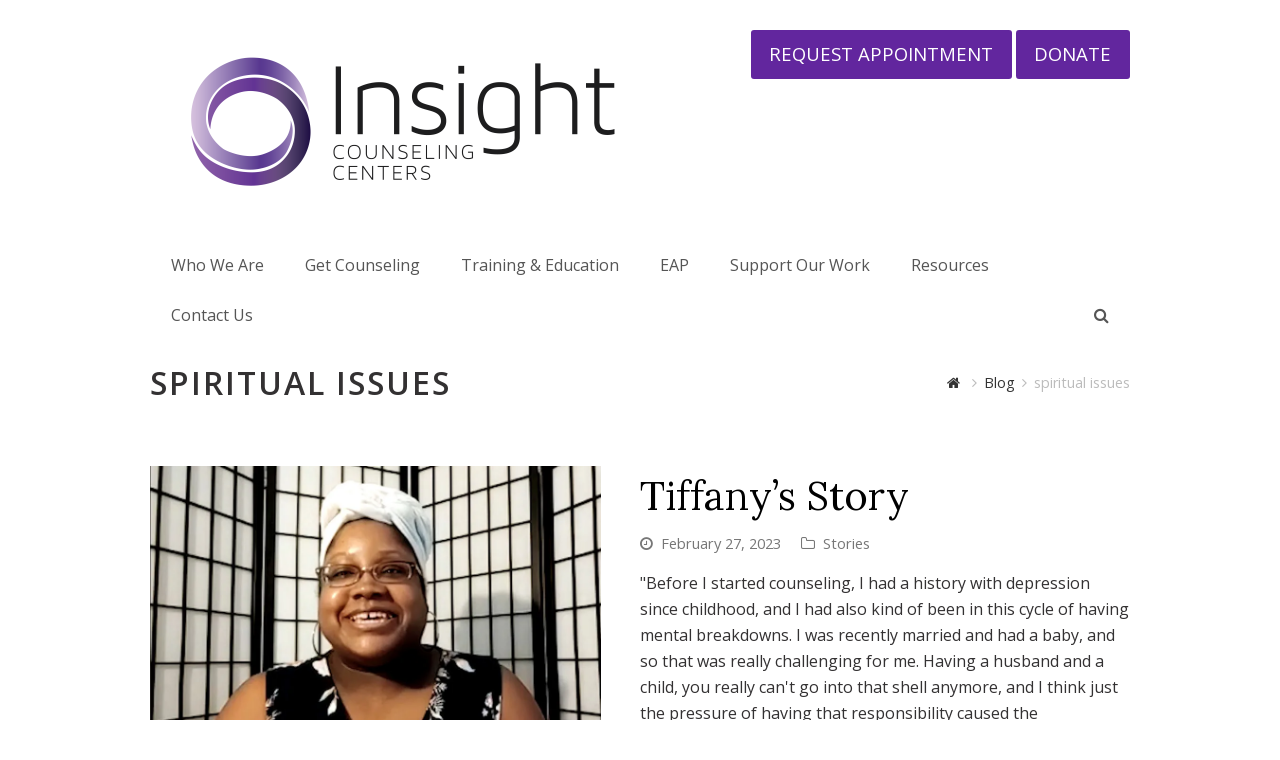

--- FILE ---
content_type: text/html; charset=UTF-8
request_url: https://insightcounselingcenters.org/tag/spiritual-issues/
body_size: 16728
content:
<!DOCTYPE html>
<html dir="ltr" lang="en-US" prefix="og: https://ogp.me/ns#" itemscope itemtype="http://schema.org/WebPage">
<head>
<meta charset="UTF-8">
<link rel="profile" href="http://gmpg.org/xfn/11">
		<script id="mcjs">!function(c,h,i,m,p){m=c.createElement(h),p=c.getElementsByTagName(h)[0],m.async=1,m.src=i,p.parentNode.insertBefore(m,p)}(document,"script","https://chimpstatic.com/mcjs-connected/js/users/e8bbbf35a114e7d35a61f3a53/2773c41f472257f31422896d9.js");</script>
<title>spiritual issues - Insight Counseling Centers</title>

		<!-- All in One SEO 4.9.1.1 - aioseo.com -->
	<meta name="robots" content="max-image-preview:large" />
	<link rel="canonical" href="https://insightcounselingcenters.org/tag/spiritual-issues/" />
	<meta name="generator" content="All in One SEO (AIOSEO) 4.9.1.1" />
		<script type="application/ld+json" class="aioseo-schema">
			{"@context":"https:\/\/schema.org","@graph":[{"@type":"BreadcrumbList","@id":"https:\/\/insightcounselingcenters.org\/tag\/spiritual-issues\/#breadcrumblist","itemListElement":[{"@type":"ListItem","@id":"https:\/\/insightcounselingcenters.org#listItem","position":1,"name":"Home","item":"https:\/\/insightcounselingcenters.org","nextItem":{"@type":"ListItem","@id":"https:\/\/insightcounselingcenters.org\/blog\/#listItem","name":"Blog"}},{"@type":"ListItem","@id":"https:\/\/insightcounselingcenters.org\/blog\/#listItem","position":2,"name":"Blog","item":"https:\/\/insightcounselingcenters.org\/blog\/","nextItem":{"@type":"ListItem","@id":"https:\/\/insightcounselingcenters.org\/tag\/spiritual-issues\/#listItem","name":"spiritual issues"},"previousItem":{"@type":"ListItem","@id":"https:\/\/insightcounselingcenters.org#listItem","name":"Home"}},{"@type":"ListItem","@id":"https:\/\/insightcounselingcenters.org\/tag\/spiritual-issues\/#listItem","position":3,"name":"spiritual issues","previousItem":{"@type":"ListItem","@id":"https:\/\/insightcounselingcenters.org\/blog\/#listItem","name":"Blog"}}]},{"@type":"CollectionPage","@id":"https:\/\/insightcounselingcenters.org\/tag\/spiritual-issues\/#collectionpage","url":"https:\/\/insightcounselingcenters.org\/tag\/spiritual-issues\/","name":"spiritual issues - Insight Counseling Centers","inLanguage":"en-US","isPartOf":{"@id":"https:\/\/insightcounselingcenters.org\/#website"},"breadcrumb":{"@id":"https:\/\/insightcounselingcenters.org\/tag\/spiritual-issues\/#breadcrumblist"}},{"@type":"Organization","@id":"https:\/\/insightcounselingcenters.org\/#organization","name":"Insight Counseling Centers","description":"Quality and compassionate counseling services for individuals, couples, and families in Nashville, Clarksville, Hendersonville, Donelson, Brentwood, Franklin, and Murfreesboro, Tennessee.","url":"https:\/\/insightcounselingcenters.org\/"},{"@type":"WebSite","@id":"https:\/\/insightcounselingcenters.org\/#website","url":"https:\/\/insightcounselingcenters.org\/","name":"Insight Counseling Centers","description":"Quality and compassionate counseling services for individuals, couples, and families in Nashville, Clarksville, Hendersonville, Donelson, Brentwood, Franklin, and Murfreesboro, Tennessee.","inLanguage":"en-US","publisher":{"@id":"https:\/\/insightcounselingcenters.org\/#organization"}}]}
		</script>
		<!-- All in One SEO -->

<meta name="viewport" content="width=device-width, initial-scale=1">
<meta name="generator" content="Total WordPress Theme 4.5.5.1" />
<meta http-equiv="X-UA-Compatible" content="IE=edge" />
<link rel='dns-prefetch' href='//stats.wp.com' />
<link rel='dns-prefetch' href='//fonts.googleapis.com' />
<link rel='dns-prefetch' href='//v0.wordpress.com' />
<link rel='preconnect' href='//c0.wp.com' />
<link rel='preconnect' href='//i0.wp.com' />
<link rel="alternate" type="application/rss+xml" title="Insight Counseling Centers &raquo; Feed" href="https://insightcounselingcenters.org/feed/" />
<link rel="alternate" type="application/rss+xml" title="Insight Counseling Centers &raquo; Comments Feed" href="https://insightcounselingcenters.org/comments/feed/" />
<link rel="alternate" type="text/calendar" title="Insight Counseling Centers &raquo; iCal Feed" href="https://insightcounselingcenters.org/events/?ical=1" />
<link rel="alternate" type="application/rss+xml" title="Insight Counseling Centers &raquo; spiritual issues Tag Feed" href="https://insightcounselingcenters.org/tag/spiritual-issues/feed/" />
		<!-- This site uses the Google Analytics by MonsterInsights plugin v9.11.1 - Using Analytics tracking - https://www.monsterinsights.com/ -->
							<script src="//www.googletagmanager.com/gtag/js?id=G-MB5W8F80N9"  data-cfasync="false" data-wpfc-render="false" type="text/javascript" async></script>
			<script data-cfasync="false" data-wpfc-render="false" type="text/javascript">
				var mi_version = '9.11.1';
				var mi_track_user = true;
				var mi_no_track_reason = '';
								var MonsterInsightsDefaultLocations = {"page_location":"https:\/\/insightcounselingcenters.org\/tag\/spiritual-issues\/"};
								if ( typeof MonsterInsightsPrivacyGuardFilter === 'function' ) {
					var MonsterInsightsLocations = (typeof MonsterInsightsExcludeQuery === 'object') ? MonsterInsightsPrivacyGuardFilter( MonsterInsightsExcludeQuery ) : MonsterInsightsPrivacyGuardFilter( MonsterInsightsDefaultLocations );
				} else {
					var MonsterInsightsLocations = (typeof MonsterInsightsExcludeQuery === 'object') ? MonsterInsightsExcludeQuery : MonsterInsightsDefaultLocations;
				}

								var disableStrs = [
										'ga-disable-G-MB5W8F80N9',
									];

				/* Function to detect opted out users */
				function __gtagTrackerIsOptedOut() {
					for (var index = 0; index < disableStrs.length; index++) {
						if (document.cookie.indexOf(disableStrs[index] + '=true') > -1) {
							return true;
						}
					}

					return false;
				}

				/* Disable tracking if the opt-out cookie exists. */
				if (__gtagTrackerIsOptedOut()) {
					for (var index = 0; index < disableStrs.length; index++) {
						window[disableStrs[index]] = true;
					}
				}

				/* Opt-out function */
				function __gtagTrackerOptout() {
					for (var index = 0; index < disableStrs.length; index++) {
						document.cookie = disableStrs[index] + '=true; expires=Thu, 31 Dec 2099 23:59:59 UTC; path=/';
						window[disableStrs[index]] = true;
					}
				}

				if ('undefined' === typeof gaOptout) {
					function gaOptout() {
						__gtagTrackerOptout();
					}
				}
								window.dataLayer = window.dataLayer || [];

				window.MonsterInsightsDualTracker = {
					helpers: {},
					trackers: {},
				};
				if (mi_track_user) {
					function __gtagDataLayer() {
						dataLayer.push(arguments);
					}

					function __gtagTracker(type, name, parameters) {
						if (!parameters) {
							parameters = {};
						}

						if (parameters.send_to) {
							__gtagDataLayer.apply(null, arguments);
							return;
						}

						if (type === 'event') {
														parameters.send_to = monsterinsights_frontend.v4_id;
							var hookName = name;
							if (typeof parameters['event_category'] !== 'undefined') {
								hookName = parameters['event_category'] + ':' + name;
							}

							if (typeof MonsterInsightsDualTracker.trackers[hookName] !== 'undefined') {
								MonsterInsightsDualTracker.trackers[hookName](parameters);
							} else {
								__gtagDataLayer('event', name, parameters);
							}
							
						} else {
							__gtagDataLayer.apply(null, arguments);
						}
					}

					__gtagTracker('js', new Date());
					__gtagTracker('set', {
						'developer_id.dZGIzZG': true,
											});
					if ( MonsterInsightsLocations.page_location ) {
						__gtagTracker('set', MonsterInsightsLocations);
					}
										__gtagTracker('config', 'G-MB5W8F80N9', {"forceSSL":"true","link_attribution":"true"} );
										window.gtag = __gtagTracker;										(function () {
						/* https://developers.google.com/analytics/devguides/collection/analyticsjs/ */
						/* ga and __gaTracker compatibility shim. */
						var noopfn = function () {
							return null;
						};
						var newtracker = function () {
							return new Tracker();
						};
						var Tracker = function () {
							return null;
						};
						var p = Tracker.prototype;
						p.get = noopfn;
						p.set = noopfn;
						p.send = function () {
							var args = Array.prototype.slice.call(arguments);
							args.unshift('send');
							__gaTracker.apply(null, args);
						};
						var __gaTracker = function () {
							var len = arguments.length;
							if (len === 0) {
								return;
							}
							var f = arguments[len - 1];
							if (typeof f !== 'object' || f === null || typeof f.hitCallback !== 'function') {
								if ('send' === arguments[0]) {
									var hitConverted, hitObject = false, action;
									if ('event' === arguments[1]) {
										if ('undefined' !== typeof arguments[3]) {
											hitObject = {
												'eventAction': arguments[3],
												'eventCategory': arguments[2],
												'eventLabel': arguments[4],
												'value': arguments[5] ? arguments[5] : 1,
											}
										}
									}
									if ('pageview' === arguments[1]) {
										if ('undefined' !== typeof arguments[2]) {
											hitObject = {
												'eventAction': 'page_view',
												'page_path': arguments[2],
											}
										}
									}
									if (typeof arguments[2] === 'object') {
										hitObject = arguments[2];
									}
									if (typeof arguments[5] === 'object') {
										Object.assign(hitObject, arguments[5]);
									}
									if ('undefined' !== typeof arguments[1].hitType) {
										hitObject = arguments[1];
										if ('pageview' === hitObject.hitType) {
											hitObject.eventAction = 'page_view';
										}
									}
									if (hitObject) {
										action = 'timing' === arguments[1].hitType ? 'timing_complete' : hitObject.eventAction;
										hitConverted = mapArgs(hitObject);
										__gtagTracker('event', action, hitConverted);
									}
								}
								return;
							}

							function mapArgs(args) {
								var arg, hit = {};
								var gaMap = {
									'eventCategory': 'event_category',
									'eventAction': 'event_action',
									'eventLabel': 'event_label',
									'eventValue': 'event_value',
									'nonInteraction': 'non_interaction',
									'timingCategory': 'event_category',
									'timingVar': 'name',
									'timingValue': 'value',
									'timingLabel': 'event_label',
									'page': 'page_path',
									'location': 'page_location',
									'title': 'page_title',
									'referrer' : 'page_referrer',
								};
								for (arg in args) {
																		if (!(!args.hasOwnProperty(arg) || !gaMap.hasOwnProperty(arg))) {
										hit[gaMap[arg]] = args[arg];
									} else {
										hit[arg] = args[arg];
									}
								}
								return hit;
							}

							try {
								f.hitCallback();
							} catch (ex) {
							}
						};
						__gaTracker.create = newtracker;
						__gaTracker.getByName = newtracker;
						__gaTracker.getAll = function () {
							return [];
						};
						__gaTracker.remove = noopfn;
						__gaTracker.loaded = true;
						window['__gaTracker'] = __gaTracker;
					})();
									} else {
										console.log("");
					(function () {
						function __gtagTracker() {
							return null;
						}

						window['__gtagTracker'] = __gtagTracker;
						window['gtag'] = __gtagTracker;
					})();
									}
			</script>
							<!-- / Google Analytics by MonsterInsights -->
		<style id='wp-img-auto-sizes-contain-inline-css' type='text/css'>
img:is([sizes=auto i],[sizes^="auto," i]){contain-intrinsic-size:3000px 1500px}
/*# sourceURL=wp-img-auto-sizes-contain-inline-css */
</style>
<link rel='stylesheet' id='js_composer_front-css' href='https://insightcounselingcenters.org/wp-content/plugins/js_composer/assets/css/js_composer.min.css?ver=5.4.5' type='text/css' media='all' />
<link rel='stylesheet' id='sbi_styles-css' href='https://insightcounselingcenters.org/wp-content/plugins/instagram-feed/css/sbi-styles.min.css?ver=6.10.0' type='text/css' media='all' />
<link rel='stylesheet' id='wp-block-library-css' href='https://c0.wp.com/c/6.9/wp-includes/css/dist/block-library/style.min.css' type='text/css' media='all' />
<style id='wp-block-list-inline-css' type='text/css'>
ol,ul{box-sizing:border-box}:root :where(.wp-block-list.has-background){padding:1.25em 2.375em}
/*# sourceURL=https://c0.wp.com/c/6.9/wp-includes/blocks/list/style.min.css */
</style>
<style id='wp-block-paragraph-inline-css' type='text/css'>
.is-small-text{font-size:.875em}.is-regular-text{font-size:1em}.is-large-text{font-size:2.25em}.is-larger-text{font-size:3em}.has-drop-cap:not(:focus):first-letter{float:left;font-size:8.4em;font-style:normal;font-weight:100;line-height:.68;margin:.05em .1em 0 0;text-transform:uppercase}body.rtl .has-drop-cap:not(:focus):first-letter{float:none;margin-left:.1em}p.has-drop-cap.has-background{overflow:hidden}:root :where(p.has-background){padding:1.25em 2.375em}:where(p.has-text-color:not(.has-link-color)) a{color:inherit}p.has-text-align-left[style*="writing-mode:vertical-lr"],p.has-text-align-right[style*="writing-mode:vertical-rl"]{rotate:180deg}
/*# sourceURL=https://c0.wp.com/c/6.9/wp-includes/blocks/paragraph/style.min.css */
</style>
<style id='global-styles-inline-css' type='text/css'>
:root{--wp--preset--aspect-ratio--square: 1;--wp--preset--aspect-ratio--4-3: 4/3;--wp--preset--aspect-ratio--3-4: 3/4;--wp--preset--aspect-ratio--3-2: 3/2;--wp--preset--aspect-ratio--2-3: 2/3;--wp--preset--aspect-ratio--16-9: 16/9;--wp--preset--aspect-ratio--9-16: 9/16;--wp--preset--color--black: #000000;--wp--preset--color--cyan-bluish-gray: #abb8c3;--wp--preset--color--white: #ffffff;--wp--preset--color--pale-pink: #f78da7;--wp--preset--color--vivid-red: #cf2e2e;--wp--preset--color--luminous-vivid-orange: #ff6900;--wp--preset--color--luminous-vivid-amber: #fcb900;--wp--preset--color--light-green-cyan: #7bdcb5;--wp--preset--color--vivid-green-cyan: #00d084;--wp--preset--color--pale-cyan-blue: #8ed1fc;--wp--preset--color--vivid-cyan-blue: #0693e3;--wp--preset--color--vivid-purple: #9b51e0;--wp--preset--gradient--vivid-cyan-blue-to-vivid-purple: linear-gradient(135deg,rgb(6,147,227) 0%,rgb(155,81,224) 100%);--wp--preset--gradient--light-green-cyan-to-vivid-green-cyan: linear-gradient(135deg,rgb(122,220,180) 0%,rgb(0,208,130) 100%);--wp--preset--gradient--luminous-vivid-amber-to-luminous-vivid-orange: linear-gradient(135deg,rgb(252,185,0) 0%,rgb(255,105,0) 100%);--wp--preset--gradient--luminous-vivid-orange-to-vivid-red: linear-gradient(135deg,rgb(255,105,0) 0%,rgb(207,46,46) 100%);--wp--preset--gradient--very-light-gray-to-cyan-bluish-gray: linear-gradient(135deg,rgb(238,238,238) 0%,rgb(169,184,195) 100%);--wp--preset--gradient--cool-to-warm-spectrum: linear-gradient(135deg,rgb(74,234,220) 0%,rgb(151,120,209) 20%,rgb(207,42,186) 40%,rgb(238,44,130) 60%,rgb(251,105,98) 80%,rgb(254,248,76) 100%);--wp--preset--gradient--blush-light-purple: linear-gradient(135deg,rgb(255,206,236) 0%,rgb(152,150,240) 100%);--wp--preset--gradient--blush-bordeaux: linear-gradient(135deg,rgb(254,205,165) 0%,rgb(254,45,45) 50%,rgb(107,0,62) 100%);--wp--preset--gradient--luminous-dusk: linear-gradient(135deg,rgb(255,203,112) 0%,rgb(199,81,192) 50%,rgb(65,88,208) 100%);--wp--preset--gradient--pale-ocean: linear-gradient(135deg,rgb(255,245,203) 0%,rgb(182,227,212) 50%,rgb(51,167,181) 100%);--wp--preset--gradient--electric-grass: linear-gradient(135deg,rgb(202,248,128) 0%,rgb(113,206,126) 100%);--wp--preset--gradient--midnight: linear-gradient(135deg,rgb(2,3,129) 0%,rgb(40,116,252) 100%);--wp--preset--font-size--small: 13px;--wp--preset--font-size--medium: 20px;--wp--preset--font-size--large: 36px;--wp--preset--font-size--x-large: 42px;--wp--preset--spacing--20: 0.44rem;--wp--preset--spacing--30: 0.67rem;--wp--preset--spacing--40: 1rem;--wp--preset--spacing--50: 1.5rem;--wp--preset--spacing--60: 2.25rem;--wp--preset--spacing--70: 3.38rem;--wp--preset--spacing--80: 5.06rem;--wp--preset--shadow--natural: 6px 6px 9px rgba(0, 0, 0, 0.2);--wp--preset--shadow--deep: 12px 12px 50px rgba(0, 0, 0, 0.4);--wp--preset--shadow--sharp: 6px 6px 0px rgba(0, 0, 0, 0.2);--wp--preset--shadow--outlined: 6px 6px 0px -3px rgb(255, 255, 255), 6px 6px rgb(0, 0, 0);--wp--preset--shadow--crisp: 6px 6px 0px rgb(0, 0, 0);}:where(.is-layout-flex){gap: 0.5em;}:where(.is-layout-grid){gap: 0.5em;}body .is-layout-flex{display: flex;}.is-layout-flex{flex-wrap: wrap;align-items: center;}.is-layout-flex > :is(*, div){margin: 0;}body .is-layout-grid{display: grid;}.is-layout-grid > :is(*, div){margin: 0;}:where(.wp-block-columns.is-layout-flex){gap: 2em;}:where(.wp-block-columns.is-layout-grid){gap: 2em;}:where(.wp-block-post-template.is-layout-flex){gap: 1.25em;}:where(.wp-block-post-template.is-layout-grid){gap: 1.25em;}.has-black-color{color: var(--wp--preset--color--black) !important;}.has-cyan-bluish-gray-color{color: var(--wp--preset--color--cyan-bluish-gray) !important;}.has-white-color{color: var(--wp--preset--color--white) !important;}.has-pale-pink-color{color: var(--wp--preset--color--pale-pink) !important;}.has-vivid-red-color{color: var(--wp--preset--color--vivid-red) !important;}.has-luminous-vivid-orange-color{color: var(--wp--preset--color--luminous-vivid-orange) !important;}.has-luminous-vivid-amber-color{color: var(--wp--preset--color--luminous-vivid-amber) !important;}.has-light-green-cyan-color{color: var(--wp--preset--color--light-green-cyan) !important;}.has-vivid-green-cyan-color{color: var(--wp--preset--color--vivid-green-cyan) !important;}.has-pale-cyan-blue-color{color: var(--wp--preset--color--pale-cyan-blue) !important;}.has-vivid-cyan-blue-color{color: var(--wp--preset--color--vivid-cyan-blue) !important;}.has-vivid-purple-color{color: var(--wp--preset--color--vivid-purple) !important;}.has-black-background-color{background-color: var(--wp--preset--color--black) !important;}.has-cyan-bluish-gray-background-color{background-color: var(--wp--preset--color--cyan-bluish-gray) !important;}.has-white-background-color{background-color: var(--wp--preset--color--white) !important;}.has-pale-pink-background-color{background-color: var(--wp--preset--color--pale-pink) !important;}.has-vivid-red-background-color{background-color: var(--wp--preset--color--vivid-red) !important;}.has-luminous-vivid-orange-background-color{background-color: var(--wp--preset--color--luminous-vivid-orange) !important;}.has-luminous-vivid-amber-background-color{background-color: var(--wp--preset--color--luminous-vivid-amber) !important;}.has-light-green-cyan-background-color{background-color: var(--wp--preset--color--light-green-cyan) !important;}.has-vivid-green-cyan-background-color{background-color: var(--wp--preset--color--vivid-green-cyan) !important;}.has-pale-cyan-blue-background-color{background-color: var(--wp--preset--color--pale-cyan-blue) !important;}.has-vivid-cyan-blue-background-color{background-color: var(--wp--preset--color--vivid-cyan-blue) !important;}.has-vivid-purple-background-color{background-color: var(--wp--preset--color--vivid-purple) !important;}.has-black-border-color{border-color: var(--wp--preset--color--black) !important;}.has-cyan-bluish-gray-border-color{border-color: var(--wp--preset--color--cyan-bluish-gray) !important;}.has-white-border-color{border-color: var(--wp--preset--color--white) !important;}.has-pale-pink-border-color{border-color: var(--wp--preset--color--pale-pink) !important;}.has-vivid-red-border-color{border-color: var(--wp--preset--color--vivid-red) !important;}.has-luminous-vivid-orange-border-color{border-color: var(--wp--preset--color--luminous-vivid-orange) !important;}.has-luminous-vivid-amber-border-color{border-color: var(--wp--preset--color--luminous-vivid-amber) !important;}.has-light-green-cyan-border-color{border-color: var(--wp--preset--color--light-green-cyan) !important;}.has-vivid-green-cyan-border-color{border-color: var(--wp--preset--color--vivid-green-cyan) !important;}.has-pale-cyan-blue-border-color{border-color: var(--wp--preset--color--pale-cyan-blue) !important;}.has-vivid-cyan-blue-border-color{border-color: var(--wp--preset--color--vivid-cyan-blue) !important;}.has-vivid-purple-border-color{border-color: var(--wp--preset--color--vivid-purple) !important;}.has-vivid-cyan-blue-to-vivid-purple-gradient-background{background: var(--wp--preset--gradient--vivid-cyan-blue-to-vivid-purple) !important;}.has-light-green-cyan-to-vivid-green-cyan-gradient-background{background: var(--wp--preset--gradient--light-green-cyan-to-vivid-green-cyan) !important;}.has-luminous-vivid-amber-to-luminous-vivid-orange-gradient-background{background: var(--wp--preset--gradient--luminous-vivid-amber-to-luminous-vivid-orange) !important;}.has-luminous-vivid-orange-to-vivid-red-gradient-background{background: var(--wp--preset--gradient--luminous-vivid-orange-to-vivid-red) !important;}.has-very-light-gray-to-cyan-bluish-gray-gradient-background{background: var(--wp--preset--gradient--very-light-gray-to-cyan-bluish-gray) !important;}.has-cool-to-warm-spectrum-gradient-background{background: var(--wp--preset--gradient--cool-to-warm-spectrum) !important;}.has-blush-light-purple-gradient-background{background: var(--wp--preset--gradient--blush-light-purple) !important;}.has-blush-bordeaux-gradient-background{background: var(--wp--preset--gradient--blush-bordeaux) !important;}.has-luminous-dusk-gradient-background{background: var(--wp--preset--gradient--luminous-dusk) !important;}.has-pale-ocean-gradient-background{background: var(--wp--preset--gradient--pale-ocean) !important;}.has-electric-grass-gradient-background{background: var(--wp--preset--gradient--electric-grass) !important;}.has-midnight-gradient-background{background: var(--wp--preset--gradient--midnight) !important;}.has-small-font-size{font-size: var(--wp--preset--font-size--small) !important;}.has-medium-font-size{font-size: var(--wp--preset--font-size--medium) !important;}.has-large-font-size{font-size: var(--wp--preset--font-size--large) !important;}.has-x-large-font-size{font-size: var(--wp--preset--font-size--x-large) !important;}
/*# sourceURL=global-styles-inline-css */
</style>

<style id='classic-theme-styles-inline-css' type='text/css'>
/*! This file is auto-generated */
.wp-block-button__link{color:#fff;background-color:#32373c;border-radius:9999px;box-shadow:none;text-decoration:none;padding:calc(.667em + 2px) calc(1.333em + 2px);font-size:1.125em}.wp-block-file__button{background:#32373c;color:#fff;text-decoration:none}
/*# sourceURL=/wp-includes/css/classic-themes.min.css */
</style>
<link rel='stylesheet' id='wpex-style-css' href='https://insightcounselingcenters.org/wp-content/themes/Total/style.css?ver=4.5.5.1' type='text/css' media='all' />
<link rel='stylesheet' id='wpex-google-font-open-sans-css' href='//fonts.googleapis.com/css?family=Open+Sans:100,200,300,400,500,600,700,800,900,100i,200i,300i,400i,500i,600i,700i,800i,900i&#038;subset=latin' type='text/css' media='all' />
<link rel='stylesheet' id='wpex-google-font-lora-css' href='//fonts.googleapis.com/css?family=Lora:100,200,300,400,500,600,700,800,900,100i,200i,300i,400i,500i,600i,700i,800i,900i&#038;subset=latin' type='text/css' media='all' />
<link rel='stylesheet' id='wpex-visual-composer-css' href='https://insightcounselingcenters.org/wp-content/themes/Total/assets/css/wpex-visual-composer.css?ver=4.5.5.1' type='text/css' media='all' />
<link rel='stylesheet' id='wpex-visual-composer-extend-css' href='https://insightcounselingcenters.org/wp-content/themes/Total/assets/css/wpex-visual-composer-extend.css?ver=4.5.5.1' type='text/css' media='all' />
<link rel='stylesheet' id='wpex-tribe-events-css' href='https://insightcounselingcenters.org/wp-content/themes/Total/assets/css/wpex-tribe-events.css?ver=6.9' type='text/css' media='all' />
<link rel='stylesheet' id='wpex-responsive-css' href='https://insightcounselingcenters.org/wp-content/themes/Total/assets/css/wpex-responsive.css?ver=4.5.5.1' type='text/css' media='all' />
<link rel='stylesheet' id='__EPYT__style-css' href='https://insightcounselingcenters.org/wp-content/plugins/youtube-embed-plus/styles/ytprefs.min.css?ver=14.2.3.2' type='text/css' media='all' />
<style id='__EPYT__style-inline-css' type='text/css'>

                .epyt-gallery-thumb {
                        width: 33.333%;
                }
                
                         @media (min-width:0px) and (max-width: 767px) {
                            .epyt-gallery-rowbreak {
                                display: none;
                            }
                            .epyt-gallery-allthumbs[class*="epyt-cols"] .epyt-gallery-thumb {
                                width: 100% !important;
                            }
                          }
/*# sourceURL=__EPYT__style-inline-css */
</style>
<script type="text/javascript" src="https://insightcounselingcenters.org/wp-content/plugins/google-analytics-for-wordpress/assets/js/frontend-gtag.js?ver=9.11.1" id="monsterinsights-frontend-script-js" async="async" data-wp-strategy="async"></script>
<script data-cfasync="false" data-wpfc-render="false" type="text/javascript" id='monsterinsights-frontend-script-js-extra'>/* <![CDATA[ */
var monsterinsights_frontend = {"js_events_tracking":"true","download_extensions":"doc,pdf,ppt,zip,xls,docx,pptx,xlsx","inbound_paths":"[{\"path\":\"\\\/go\\\/\",\"label\":\"affiliate\"},{\"path\":\"\\\/recommend\\\/\",\"label\":\"affiliate\"}]","home_url":"https:\/\/insightcounselingcenters.org","hash_tracking":"false","v4_id":"G-MB5W8F80N9"};/* ]]> */
</script>
<script type="text/javascript" src="https://c0.wp.com/c/6.9/wp-includes/js/jquery/jquery.min.js" id="jquery-core-js"></script>
<script type="text/javascript" src="https://c0.wp.com/c/6.9/wp-includes/js/jquery/jquery-migrate.min.js" id="jquery-migrate-js"></script>
<script type="text/javascript" id="__ytprefs__-js-extra">
/* <![CDATA[ */
var _EPYT_ = {"ajaxurl":"https://insightcounselingcenters.org/wp-admin/admin-ajax.php","security":"f3628e8cb5","gallery_scrolloffset":"20","eppathtoscripts":"https://insightcounselingcenters.org/wp-content/plugins/youtube-embed-plus/scripts/","eppath":"https://insightcounselingcenters.org/wp-content/plugins/youtube-embed-plus/","epresponsiveselector":"[\"iframe.__youtube_prefs__\",\"iframe[src*='youtube.com']\",\"iframe[src*='youtube-nocookie.com']\",\"iframe[data-ep-src*='youtube.com']\",\"iframe[data-ep-src*='youtube-nocookie.com']\",\"iframe[data-ep-gallerysrc*='youtube.com']\"]","epdovol":"1","version":"14.2.3.2","evselector":"iframe.__youtube_prefs__[src], iframe[src*=\"youtube.com/embed/\"], iframe[src*=\"youtube-nocookie.com/embed/\"]","ajax_compat":"","maxres_facade":"eager","ytapi_load":"light","pause_others":"","stopMobileBuffer":"1","facade_mode":"","not_live_on_channel":""};
//# sourceURL=__ytprefs__-js-extra
/* ]]> */
</script>
<script type="text/javascript" src="https://insightcounselingcenters.org/wp-content/plugins/youtube-embed-plus/scripts/ytprefs.min.js?ver=14.2.3.2" id="__ytprefs__-js"></script>
<link rel="https://api.w.org/" href="https://insightcounselingcenters.org/wp-json/" /><link rel="alternate" title="JSON" type="application/json" href="https://insightcounselingcenters.org/wp-json/wp/v2/tags/476" /><link rel="EditURI" type="application/rsd+xml" title="RSD" href="https://insightcounselingcenters.org/xmlrpc.php?rsd" />
<meta name="generator" content="WordPress 6.9" />
<style>
		@font-face {
font-family: 'cat_post';
src: url('https://insightcounselingcenters.org/wp-content/plugins/category-posts/icons/font/cat_post.eot?58348147');
src: url('https://insightcounselingcenters.org/wp-content/plugins/category-posts/icons/font/cat_post.eot?58348147#iefix') format('embedded-opentype'),
	   url('https://insightcounselingcenters.org/wp-content/plugins/category-posts/icons/font/cat_post.woff2?58348147') format('woff2'),
	   url('https://insightcounselingcenters.org/wp-content/plugins/category-posts/icons/font/cat_post.woff?58348147') format('woff'),
	   url('https://insightcounselingcenters.org/wp-content/plugins/category-posts/icons/font/cat_post.ttf?58348147') format('truetype');
 font-weight: normal;
 font-style: normal;
}

#category-posts-2-internal ul {padding: 0;}
#category-posts-2-internal .cat-post-item img {max-width: initial; max-height: initial; margin: initial;}
#category-posts-2-internal .cat-post-author {margin-bottom: 0;}
#category-posts-2-internal .cat-post-thumbnail {margin: 5px 10px 5px 0;}
#category-posts-2-internal .cat-post-item:before {content: ""; clear: both;}
#category-posts-2-internal .cat-post-excerpt-more {display: inline-block;}
#category-posts-2-internal .cat-post-item {list-style: none; margin: 3px 0 10px; padding: 3px 0;}
#category-posts-2-internal .cat-post-current .cat-post-title {font-weight: bold; text-transform: uppercase;}
#category-posts-2-internal [class*=cat-post-tax] {font-size: 0.85em;}
#category-posts-2-internal [class*=cat-post-tax] * {display:inline-block;}
#category-posts-2-internal .cat-post-item:after {content: ""; display: table;	clear: both;}
#category-posts-2-internal .cat-post-item .cat-post-title {overflow: hidden;text-overflow: ellipsis;white-space: initial;display: -webkit-box;-webkit-line-clamp: 2;-webkit-box-orient: vertical;padding-bottom: 0 !important;}
#category-posts-2-internal .cat-post-thumbnail span {position:relative; display:inline-block;}
#category-posts-2-internal .cat-post-format:after {font-family: "cat_post"; position:absolute; color:#FFFFFF; font-size:64px; line-height: 1; top:calc(50% - 34px); left:calc(50% - 34px);}
#category-posts-2-internal .cat-post-format-aside:after { content: '\f0f6'; }
#category-posts-2-internal .cat-post-format-chat:after { content: '\e802'; }
#category-posts-2-internal .cat-post-format-gallery:after { content: '\e805'; }
#category-posts-2-internal .cat-post-format-link:after { content: '\e809'; }
#category-posts-2-internal .cat-post-format-image:after { content: '\e800'; }
#category-posts-2-internal .cat-post-format-quote:after { content: '\f10d'; }
#category-posts-2-internal .cat-post-format-status:after { content: '\e80a'; }
#category-posts-2-internal .cat-post-format-video:after { content: '\e801'; }
#category-posts-2-internal .cat-post-format-audio:after { content: '\e803'; }
#category-posts-2-internal .cat-post-item:after {content: ""; display: table;	clear: both;}
#category-posts-2-internal .cat-post-thumbnail {display:block; float:left; margin:5px 10px 5px 0;}
#category-posts-2-internal .cat-post-crop {overflow:hidden;display:block;}
#category-posts-2-internal p {margin:5px 0 0 0}
#category-posts-2-internal li > div {margin:5px 0 0 0; clear:both;}
#category-posts-2-internal .dashicons {vertical-align:middle;}
#category-posts-2-internal .cat-post-thumbnail .cat-post-crop img {height: 400px;}
#category-posts-2-internal .cat-post-thumbnail .cat-post-crop img {width: 600px;}
#category-posts-2-internal .cat-post-thumbnail .cat-post-crop img {object-fit: cover; max-width: 100%; display: block;}
#category-posts-2-internal .cat-post-thumbnail .cat-post-crop-not-supported img {width: 100%;}
#category-posts-2-internal .cat-post-thumbnail {max-width:100%;}
#category-posts-2-internal .cat-post-item img {margin: initial;}
</style>
		
<script src='https://pcct.kindful.com/embeds/1ceab8c8-32b7-4396-97e0-efb5fe47cd77/init.js' data-embed-id='1ceab8c8-32b7-4396-97e0-efb5fe47cd77' data-lookup-type='jquery-selector' data-lookup-value='#kindful-donate-btn-1ceab8c8-32b7-4396-97e0-efb5fe47cd77'></script>
<meta name="tec-api-version" content="v1"><meta name="tec-api-origin" content="https://insightcounselingcenters.org"><link rel="alternate" href="https://insightcounselingcenters.org/wp-json/tribe/events/v1/events/?tags=spiritual-issues" />	<style>img#wpstats{display:none}</style>
		<link rel="icon" href="https://i0.wp.com/insightcounselingcenters.org/wp-content/uploads/2016/01/favicon32.png?fit=32%2C32&#038;ssl=1" sizes="32x32"><link rel="shortcut icon" href="https://i0.wp.com/insightcounselingcenters.org/wp-content/uploads/2016/01/favicon32.png?fit=32%2C32&#038;ssl=1"><link rel="apple-touch-icon" href="https://i0.wp.com/insightcounselingcenters.org/wp-content/uploads/2016/01/favicon57.png?fit=57%2C57&#038;ssl=1" sizes="57x57" ><link rel="apple-touch-icon" href="https://i0.wp.com/insightcounselingcenters.org/wp-content/uploads/2016/01/favicon76.png?fit=76%2C76&#038;ssl=1" sizes="76x76" ><link rel="apple-touch-icon" href="https://i0.wp.com/insightcounselingcenters.org/wp-content/uploads/2016/01/favicon120.png?fit=120%2C120&#038;ssl=1" sizes="120x120"><link rel="apple-touch-icon" href="https://i0.wp.com/insightcounselingcenters.org/wp-content/uploads/2016/01/favicon152.png?fit=152%2C152&#038;ssl=1" sizes="114x114"><!--[if lte IE 9]><link rel="stylesheet" type="text/css" href="https://insightcounselingcenters.org/wp-content/plugins/js_composer/assets/css/vc_lte_ie9.min.css" media="screen"><![endif]--><script>
  (function(i,s,o,g,r,a,m){i['GoogleAnalyticsObject']=r;i[r]=i[r]||function(){
  (i[r].q=i[r].q||[]).push(arguments)},i[r].l=1*new Date();a=s.createElement(o),
  m=s.getElementsByTagName(o)[0];a.async=1;a.src=g;m.parentNode.insertBefore(a,m)
  })(window,document,'script','//www.google-analytics.com/analytics.js','ga');

  ga('create', 'UA-73026151-1', 'auto');
  ga('send', 'pageview');

</script><noscript><style type="text/css">body .wpex-vc-row-stretched, body .vc_row-o-full-height { visibility: visible; }</style></noscript>		<style type="text/css" id="wp-custom-css">
			/*change blockquote color*/body blockquote{color:#716d6f}/*change post grid button color*/.vc_grid-item .vc_btn3.vc_btn3-color-juicy-pink{background:#62269e !important;col}.vc_grid-item .vc_btn3.vc_btn3-color-juicy-pink:hover{background:#33006f !important}/*table style*/table{border-collapse:collapse;text-align:center;margin-bottom:24px}table tr:nth-child(even){background:#F0F0F0}table th,table td{padding:6px 6px 6px 12px}table th{font-weight:bold}/*blog fonts*/article.single-blog-article h1{font-family:"Lora",Georgia,Serif}article.single-blog-article h2{font-family:"Lora",Georgia,Serif}article.single-blog-article h3{font-family:"Lora",Georgia,Serif}article.single-blog-article h4{font-family:"Lora",Georgia,Serif}article.single-blog-article{font-family:"Lora",Georgia,Serif}article.single-blog-article a:link{text-decoration:underline}article.single-blog-article a:visited{text-decoration:underline}article.single-blog-article a:hover{text-decoration:underline}article.single-blog-article a:active{text-decoration:underline;color:grey}/*blog entry page font*/a.theme-button{font-size:16px}ul.meta{font-family:Open Sans,"Arial",Sans-Serif}		</style>
		<noscript><style type="text/css"> .wpb_animate_when_almost_visible { opacity: 1; }</style></noscript><style type="text/css" data-type="wpex-css" id="wpex-css">/*ACCENT COLOR*/.wpex-carousel-woocommerce .wpex-carousel-entry-details,a,.wpex-accent-color,#site-navigation .dropdown-menu a:hover,#site-navigation .dropdown-menu >.current-menu-item >a,#site-navigation .dropdown-menu >.current-menu-parent >a,h1 a:hover,h2 a:hover,a:hover h2,h3 a:hover,h4 a:hover,h5 a:hover,h6 a:hover,.entry-title a:hover,.modern-menu-widget a:hover,.theme-button.outline,.theme-button.clean{color:#62269e}.vcex-skillbar-bar,.vcex-icon-box.style-five.link-wrap:hover,.vcex-icon-box.style-four.link-wrap:hover,.vcex-recent-news-date span.month,.vcex-pricing.featured .vcex-pricing-header,.vcex-testimonials-fullslider .sp-button:hover,.vcex-testimonials-fullslider .sp-selected-button,.vcex-social-links a:hover,.vcex-testimonials-fullslider.light-skin .sp-button:hover,.vcex-testimonials-fullslider.light-skin .sp-selected-button,.vcex-divider-dots span,.vcex-testimonials-fullslider .sp-button.sp-selected-button,.vcex-testimonials-fullslider .sp-button:hover,.wpex-accent-bg,.post-edit a,.background-highlight,input[type="submit"],.theme-button,button,.theme-button.outline:hover,.active .theme-button,.theme-button.active,#main .tagcloud a:hover,.post-tags a:hover,.wpex-carousel .owl-dot.active,.wpex-carousel .owl-prev,.wpex-carousel .owl-next,body #header-two-search #header-two-search-submit,#site-navigation .menu-button >a >span.link-inner,.modern-menu-widget li.current-menu-item a,#sidebar .widget_nav_menu .current-menu-item >a,.widget_nav_menu_accordion .widget_nav_menu .current-menu-item >a,#wp-calendar caption,#wp-calendar tbody td:hover a,.navbar-style-six .dropdown-menu >.current-menu-item >a,.navbar-style-six .dropdown-menu >.current-menu-parent >a,#wpex-sfb-l,#wpex-sfb-r,#wpex-sfb-t,#wpex-sfb-b,#site-scroll-top:hover,#tribe-events .tribe-events-button,#tribe-events .tribe-events-button:hover,#tribe_events_filters_wrapper input[type=submit],.tribe-events-button,.tribe-events-button.tribe-active:hover,.tribe-events-button.tribe-inactive,.tribe-events-button:hover,.tribe-events-calendar td.tribe-events-present div[id*=tribe-events-daynum-],.tribe-events-calendar td.tribe-events-present div[id*=tribe-events-daynum-]>a,#my-events .button,#my-events .button:hover,#add-new .button,#add-new .button:hover,.table-menu-btn,.table-menu-btn:hover{background-color:#62269e}.vcex-heading-bottom-border-w-color .vcex-heading-inner{border-bottom-color:#62269e}.wpb_tabs.tab-style-alternative-two .wpb_tabs_nav li.ui-tabs-active a{border-bottom-color:#62269e}.theme-button.outline{border-color:#62269e}#searchform-dropdown{border-color:#62269e}.toggle-bar-btn:hover{border-top-color:#62269e;border-right-color:#62269e}body #site-navigation-wrap.nav-dropdown-top-border .dropdown-menu >li >ul{border-top-color:#62269e}.theme-heading.border-w-color span.text{border-bottom-color:#62269e}/*ACCENT HOVER COLOR*/.post-edit a:hover,.theme-button:hover,input[type="submit"]:hover,button:hover,.wpex-carousel .owl-prev:hover,.wpex-carousel .owl-next:hover,#site-navigation .menu-button >a >span.link-inner:hover{background-color:#62269e}/*TYPOGRAPHY*/body{font-family:"Open Sans";font-size:16px;color:#333132}#site-navigation .dropdown-menu a{font-family:"Open Sans"}.wpex-mobile-menu,#sidr-main{font-family:"Open Sans"}.page-header .page-header-title{font-family:"Open Sans";font-weight:600;font-size:32px;letter-spacing:2px;text-transform:uppercase}.blog-entry-title.entry-title,.blog-entry-title.entry-title a,.blog-entry-title.entry-title a:hover{font-family:"Lora";font-size:40px}body .single-post-title{font-family:"Lora";font-size:40px}h1,h2,h3,h4,h5,h6,.theme-heading,.page-header-title,.heading-typography,.widget-title,.wpex-widget-recent-posts-title,.comment-reply-title,.vcex-heading,.entry-title,.sidebar-box .widget-title,.search-entry h2{font-family:"Open Sans"}.entry h1{font-family:"Open Sans"}.entry h2{font-family:"Open Sans"}.entry h3{font-family:"Open Sans"}.entry h4{font-family:"Open Sans"}/*ADVANCED STYLING CSS*/.is-sticky #site-header{border-color:transparent}/*CUSTOMIZER STYLING*/@media only screen and (min-width:960px){#site-logo img{max-width:300}}@media only screen and (min-width:768px) and (max-width:959px){#site-logo img{max-width:200}}@media only screen and (max-width:767px){#site-logo img{max-width:200}}.page-header.wpex-supports-mods{background-color:#ffffff;border-top-color:#ffffff;border-bottom-color:#ffffff}.page-header.wpex-supports-mods .page-header-title{color:#333132}a,h1 a:hover,h2 a:hover,h3 a:hover,h4 a:hover,h5 a:hover,h6 a:hover,.entry-title a:hover,.woocommerce .woocommerce-error a.button,.woocommerce .woocommerce-info a.button,.woocommerce .woocommerce-message a.button{color:#62269e}a:hover{color:#33006f}.theme-button,input[type="submit"],button,#site-navigation .menu-button >a >span.link-inner{background:#62269e}.theme-button:hover,input[type="submit"]:hover,button:hover,#site-navigation .menu-button >a:hover >span.link-inner{background:#33006f}#site-header{background-color:#ffffff}#site-header-sticky-wrapper{background-color:#ffffff}#site-header-sticky-wrapper.is-sticky #site-header{background-color:#ffffff}.footer-has-reveal #site-header{background-color:#ffffff}#searchform-header-replace{background-color:#ffffff}body.wpex-has-vertical-header #site-header{background-color:#ffffff}#site-navigation >ul li{border-color:#ffffff}#site-navigation a{border-color:#ffffff}#site-navigation ul{border-color:#ffffff}#site-navigation-wrap{border-color:#ffffff}#site-navigation{border-color:#ffffff}.navbar-style-six #site-navigation{border-color:#ffffff}#site-navigation-sticky-wrapper.is-sticky #site-navigation-wrap{border-color:#ffffff}#site-navigation .dropdown-menu >li >a:hover,#site-navigation .dropdown-menu >li.sfHover >a{color:#ffffff}#site-navigation .dropdown-menu >.current-menu-item >a,#site-navigation .dropdown-menu >.current-menu-parent >a{color:#ffffff;background-color:#62269e}#site-navigation .dropdown-menu >li >a:hover,#site-navigation .dropdown-menu >li.sfHover >a{background-color:#333132}#site-navigation .dropdown-menu >li >a:hover >span.link-inner,#site-navigation .dropdown-menu >li.sfHover >a >span.link-inner{background-color:#333132}#site-navigation .dropdown-menu >.current-menu-item >a >span.link-inner,#site-navigation .dropdown-menu >.current-menu-parent >a >span.link-inner{background-color:#62269e}#site-header #site-navigation .dropdown-menu ul >li >a:hover{color:#ffffff;background-color:#333132}#site-header #site-navigation .dropdown-menu ul >.current-menu-item >a{color:#ffffff;background-color:#62269e}#sidr-main{background-color:#ffffff}.sidr a:hover,.sidr-class-menu-item-has-children.active >a{color:#62269e}#footer-callout-wrap{color:#333132}.vc_column-inner{margin-bottom:40px}</style><link rel='stylesheet' id='wpex-ilightbox-minimal-css' href='https://insightcounselingcenters.org/wp-content/themes/Total/assets/lib/ilightbox/minimal/ilightbox-minimal-skin.css?ver=4.5.5.1' type='text/css' media='all' />
</head>

<body class="archive tag tag-spiritual-issues tag-476 wp-custom-logo wp-theme-Total tribe-no-js wpex-theme wpex-responsive full-width-main-layout no-composer wpex-live-site content-full-width has-breadcrumbs sidebar-widget-icons hasnt-overlay-header wpex-mobile-toggle-menu-navbar has-mobile-menu wpex-share-p-horizontal wpb-js-composer js-comp-ver-5.4.5 vc_responsive">

	
<a href="#content" class="skip-to-content">skip to Main Content</a><span data-ls_id="#site_top"></span>
	<div id="outer-wrap" class="clr">

		
		<div id="wrap" class="clr">

			

<header id="site-header" class="header-two wpex-dropdown-style-minimal custom-bg dyn-styles clr" itemscope="itemscope" itemtype="http://schema.org/WPHeader">

	
	<div id="site-header-inner" class="container clr">

		
<div id="site-logo" class="site-branding clr header-two-logo">
	<div id="site-logo-inner" class="clr"><a href="https://insightcounselingcenters.org/" rel="home" class="main-logo"><img src="https://i0.wp.com/insightcounselingcenters.org/wp-content/uploads/2026/01/Insight_logo_header.png?fit=500%2C179&#038;ssl=1" alt="Insight Counseling Centers" class="logo-img" data-no-retina="data-no-retina" /></a></div>
</div>
	<aside id="header-aside" class="clr header-two-aside">
		<div class="header-aside-content clr"><a href="https://insightcounselingcenters.org/contact-us" title="Request an Appointment" class="vcex-button theme-button flat medium inline animate-on-hover" style="font-family:Open Sans;" data-wpex-hover='{"background":"#7c57bb","color":"#ffffff"}'><span class="theme-button-inner">REQUEST APPOINTMENT</span></a> <a href="https://insightcounselingcenters.org/donate/" title="Donate Now" class="vcex-button theme-button flat medium inline animate-on-hover" style="font-family:Open Sans;" data-wpex-hover='{"background":"#7c57bb","color":"#ffffff"}'><span class="theme-button-inner">DONATE</span></a> </div>
			</aside><!-- #header-two-aside -->


	</div><!-- #site-header-inner -->

	
	
	<div id="site-navigation-wrap" class="navbar-style-two fixed-nav clr">

		<nav id="site-navigation" class="navigation main-navigation clr container" itemscope="itemscope" itemtype="http://schema.org/SiteNavigationElement">

			
				<ul id="menu-main-navigation" class="dropdown-menu sf-menu"><li id="menu-item-205" class="menu-item menu-item-type-post_type menu-item-object-page menu-item-205"><a href="https://insightcounselingcenters.org/about/"><span class="link-inner">Who We Are</span></a></li>
<li id="menu-item-6352" class="menu-item menu-item-type-post_type menu-item-object-page menu-item-has-children dropdown menu-item-6352"><a href="https://insightcounselingcenters.org/get-counseling/"><span class="link-inner">Get Counseling</span></a>
<ul class="sub-menu">
	<li id="menu-item-6355" class="menu-item menu-item-type-custom menu-item-object-custom menu-item-6355"><a href="https://insightcounselingcenters.org/staff-category/counselors/"><span class="link-inner">Find a Therapist</span></a></li>
	<li id="menu-item-6353" class="menu-item menu-item-type-post_type menu-item-object-page menu-item-6353"><a href="https://insightcounselingcenters.org/get-counseling/appointments/"><span class="link-inner">Appointments</span></a></li>
	<li id="menu-item-6354" class="menu-item menu-item-type-post_type menu-item-object-page menu-item-6354"><a href="https://insightcounselingcenters.org/get-counseling/fees-financial-assistance/"><span class="link-inner">Fees &#038; Financial Assistance</span></a></li>
	<li id="menu-item-202" class="menu-item menu-item-type-post_type menu-item-object-page menu-item-202"><a href="https://insightcounselingcenters.org/locations/"><span class="link-inner">Locations</span></a></li>
</ul>
</li>
<li id="menu-item-203" class="menu-item menu-item-type-post_type menu-item-object-page menu-item-has-children dropdown menu-item-203"><a href="https://insightcounselingcenters.org/training/"><span class="link-inner">Training &#038; Education</span></a>
<ul class="sub-menu">
	<li id="menu-item-6568" class="menu-item menu-item-type-post_type menu-item-object-page menu-item-6568"><a href="https://insightcounselingcenters.org/workshops/"><span class="link-inner">Workshops</span></a></li>
	<li id="menu-item-6566" class="menu-item menu-item-type-post_type menu-item-object-page menu-item-6566"><a href="https://insightcounselingcenters.org/training/practicum-internships/"><span class="link-inner">Practicum &#038; Internships</span></a></li>
	<li id="menu-item-6567" class="menu-item menu-item-type-post_type menu-item-object-page menu-item-6567"><a href="https://insightcounselingcenters.org/training/spiritually-integrated-psychotherapy/"><span class="link-inner">Spiritually Integrated Psychotherapy</span></a></li>
</ul>
</li>
<li id="menu-item-6527" class="menu-item menu-item-type-post_type menu-item-object-page menu-item-6527"><a href="https://insightcounselingcenters.org/eap/"><span class="link-inner">EAP</span></a></li>
<li id="menu-item-6524" class="menu-item menu-item-type-post_type menu-item-object-page menu-item-has-children dropdown menu-item-6524"><a href="https://insightcounselingcenters.org/support-our-work/"><span class="link-inner">Support Our Work</span></a>
<ul class="sub-menu">
	<li id="menu-item-6526" class="menu-item menu-item-type-post_type menu-item-object-page menu-item-6526"><a href="https://insightcounselingcenters.org/donate/"><span class="link-inner">Donate</span></a></li>
	<li id="menu-item-6525" class="menu-item menu-item-type-post_type menu-item-object-page menu-item-6525"><a href="https://insightcounselingcenters.org/support-our-work/volunteer/"><span class="link-inner">Volunteer</span></a></li>
</ul>
</li>
<li id="menu-item-3798" class="menu-item menu-item-type-post_type menu-item-object-page menu-item-3798"><a href="https://insightcounselingcenters.org/resources/"><span class="link-inner">Resources</span></a></li>
<li id="menu-item-428" class="menu-item menu-item-type-post_type menu-item-object-page menu-item-428"><a href="https://insightcounselingcenters.org/contact-us/"><span class="link-inner">Contact Us</span></a></li>
<li class="search-toggle-li wpex-menu-extra"><a href="#" class="site-search-toggle search-dropdown-toggle"><span class="link-inner"><span class="wpex-menu-search-text">Search</span><span class="fa fa-search" aria-hidden="true"></span></span></a>
<div id="searchform-dropdown" class="header-searchform-wrap clr" data-placeholder="" data-disable-autocomplete="true">
	
<form method="get" class="searchform" action="https://insightcounselingcenters.org/">
	<label>
		<span class="screen-reader-text">Search</span>
		<input type="search" class="field" name="s" placeholder="Search" />
	</label>
			<button type="submit" class="searchform-submit"><span class="fa fa-search" aria-hidden="true"></span><span class="screen-reader-text">Submit</span></button>
</form></div></li></ul>
			
		</nav><!-- #site-navigation -->

	</div><!-- #site-navigation-wrap -->

	

	<div id="wpex-mobile-menu-navbar" class="clr wpex-mobile-menu-toggle wpex-hidden">
		<div class="container clr">
			<a href="#mobile-menu" class="mobile-menu-toggle">
				<span class="fa fa-navicon" aria-hidden="true"></span><span class="wpex-text">Menu</span>
			</a>
		</div>
	</div>


</header><!-- #header -->


			
			<main id="main" class="site-main clr">

				

<header class="page-header wpex-supports-mods">
	
		
	<div class="page-header-inner container clr">
		<h1 class="page-header-title wpex-clr" itemprop="headline"><span>spiritual issues</span></h1><nav class="site-breadcrumbs wpex-clr  position-absolute has-js-fix"><span class="breadcrumb-trail" itemscope itemtype="http://schema.org/BreadcrumbList"><span itemprop="itemListElement" itemscope itemtype="http://schema.org/ListItem" class="trail-begin"><a itemscope itemtype="http://schema.org/Thing" itemprop="item" href="https://insightcounselingcenters.org/" rel="home"><span itemprop="name"><span class="fa fa-home"></span><span class="display-none">Home</span></span></a></span><span class="sep sep-1"> <span class="fa fa-angle-right"></span> </span><span itemprop="itemListElement" itemscope itemtype="http://schema.org/ListItem" class="trail-parent"><a itemscope itemtype="http://schema.org/Thing" itemprop="item" href="https://insightcounselingcenters.org/blog/"><span itemprop="name">Blog</span></a></span><span class="sep sep-2"> <span class="fa fa-angle-right"></span> </span><span class="trail-end">spiritual issues</span></span></nav>	</div><!-- .page-header-inner -->

	
</header><!-- .page-header -->


	<div id="content-wrap" class="container clr">

		
		<div id="primary" class="content-area clr">

			
			<div id="content" class="site-content">

				
				
<div id="blog-entries" class="entries clr left-thumbs infinite-scroll-wrap">
<article id="post-4140" class="blog-entry clr isotope-entry thumbnail-entry-style col-1 post-4140 post type-post status-publish format-standard has-post-thumbnail hentry category-stories tag-depression tag-spiritual-issues entry has-media">

	<div class="blog-entry-inner clr">

		
			
	<div class="blog-entry-media entry-media wpex-clr ">

		
			<a href="https://insightcounselingcenters.org/2023/02/27/tiffanys-story/" title="Tiffany&#8217;s Story" rel="bookmark" class="blog-entry-media-link">
				<img src="https://i0.wp.com/insightcounselingcenters.org/wp-content/uploads/2023/02/Tiffany.jpg?fit=952%2C690&#038;ssl=1" width="952" height="690" alt="Tiffany&#039;s Story - Insight Counseling Centers" data-no-retina="" />											</a><!-- .blog-entry-media-link -->
						
		
	</div><!-- .blog-entry-media -->


			<div class="blog-entry-content entry-details clr">

				
<header class="blog-entry-header wpex-clr">
	<h2 class="blog-entry-title entry-title"><a href="https://insightcounselingcenters.org/2023/02/27/tiffanys-story/" rel="bookmark">Tiffany&#8217;s Story</a></h2>
	</header>
<ul class="meta clr meta-with-title">

	
		
			<li class="meta-date"><span class="fa fa-clock-o" aria-hidden="true"></span><span class="updated">February 27, 2023</span></li>

		
	
		
			
				<li class="meta-category"><span class="fa fa-folder-o" aria-hidden="true"></span><a href="https://insightcounselingcenters.org/category/stories/" title="Stories" class="term-83">Stories</a></li>

			
		
	
</ul><!-- .meta -->
<div class="blog-entry-excerpt wpex-clr">

	"Before I started counseling, I had a history with depression since childhood, and I had also kind of been in this cycle of having mental breakdowns. I was recently married and had a baby, and so that was really challenging for me. Having a husband and a child, you really can't go into that shell anymore, and I think just the pressure of having that responsibility caused the breakdowns to happen more frequently. So, I decided it's time to get some help, and I looked into counseling and found Insight."
</div><!-- .blog-entry-excerpt -->
<div class="blog-entry-readmore clr">
	<a href="https://insightcounselingcenters.org/2023/02/27/tiffanys-story/" class="theme-button">VIEW ARTICLE<span class="readmore-rarr hidden">&rarr;</span></a>
</div><!-- .blog-entry-readmore -->
			</div><!-- blog-entry-content -->

		
	</div><!-- .blog-entry-inner -->

</article><!-- .blog-entry -->
<article id="post-3779" class="blog-entry clr isotope-entry thumbnail-entry-style col-1 post-3779 post type-post status-publish format-standard has-post-thumbnail hentry category-articles tag-spiritual-issues tag-webinar entry has-media">

	<div class="blog-entry-inner clr">

		
			
	<div class="blog-entry-media entry-media wpex-clr ">

		
			<a href="https://insightcounselingcenters.org/2022/03/03/mental-health-for-faith-communities/" title="Mental Health for Faith Communities" rel="bookmark" class="blog-entry-media-link">
				<img src="https://i0.wp.com/insightcounselingcenters.org/wp-content/uploads/2022/03/1.jpg?fit=1200%2C870&#038;ssl=1" width="1200" height="870" alt="" data-no-retina="" />											</a><!-- .blog-entry-media-link -->
						
		
	</div><!-- .blog-entry-media -->


			<div class="blog-entry-content entry-details clr">

				
<header class="blog-entry-header wpex-clr">
	<h2 class="blog-entry-title entry-title"><a href="https://insightcounselingcenters.org/2022/03/03/mental-health-for-faith-communities/" rel="bookmark">Mental Health for Faith Communities</a></h2>
	</header>
<ul class="meta clr meta-with-title">

	
		
			<li class="meta-date"><span class="fa fa-clock-o" aria-hidden="true"></span><span class="updated">March 3, 2022</span></li>

		
	
		
			
				<li class="meta-category"><span class="fa fa-folder-o" aria-hidden="true"></span><a href="https://insightcounselingcenters.org/category/articles/" title="Articles" class="term-82">Articles</a></li>

			
		
	
</ul><!-- .meta -->
<div class="blog-entry-excerpt wpex-clr">

	How can faith community leaders and mental health practitioners work together for the mental, emotional, and spiritual well-being of the people they serve? In this hour-long recorded webinar, we discover how mental health concerns can impact faith communities, how faith communities can impact mental health, and how to determine when it’s appropriate to refer someone in your faith community to mental health services.
</div><!-- .blog-entry-excerpt -->
<div class="blog-entry-readmore clr">
	<a href="https://insightcounselingcenters.org/2022/03/03/mental-health-for-faith-communities/" class="theme-button">VIEW ARTICLE<span class="readmore-rarr hidden">&rarr;</span></a>
</div><!-- .blog-entry-readmore -->
			</div><!-- blog-entry-content -->

		
	</div><!-- .blog-entry-inner -->

</article><!-- .blog-entry -->
<article id="post-3653" class="blog-entry clr isotope-entry thumbnail-entry-style col-1 post-3653 post type-post status-publish format-standard has-post-thumbnail hentry category-articles tag-spiritual-abuse-and-religious-trauma tag-spiritual-issues tag-spiritual-resources tag-webinar entry has-media">

	<div class="blog-entry-inner clr">

		
			
	<div class="blog-entry-media entry-media wpex-clr ">

		
			<a href="https://insightcounselingcenters.org/2021/11/04/free-webinar-rediscovering-your-abundance/" title="Rediscovering Your Abundance" rel="bookmark" class="blog-entry-media-link">
				<img src="https://i0.wp.com/insightcounselingcenters.org/wp-content/uploads/2021/11/11.jpg?fit=1200%2C870&#038;ssl=1" width="1200" height="870" alt="" data-no-retina="" />											</a><!-- .blog-entry-media-link -->
						
		
	</div><!-- .blog-entry-media -->


			<div class="blog-entry-content entry-details clr">

				
<header class="blog-entry-header wpex-clr">
	<h2 class="blog-entry-title entry-title"><a href="https://insightcounselingcenters.org/2021/11/04/free-webinar-rediscovering-your-abundance/" rel="bookmark">Rediscovering Your Abundance</a></h2>
	</header>
<ul class="meta clr meta-with-title">

	
		
			<li class="meta-date"><span class="fa fa-clock-o" aria-hidden="true"></span><span class="updated">November 4, 2021</span></li>

		
	
		
			
				<li class="meta-category"><span class="fa fa-folder-o" aria-hidden="true"></span><a href="https://insightcounselingcenters.org/category/articles/" title="Articles" class="term-82">Articles</a></li>

			
		
	
</ul><!-- .meta -->
<div class="blog-entry-excerpt wpex-clr">

	Your spirituality, faith, or religious tradition are part of the whole you. In this recorded webinar video, Licensed Marriage & Family Therapist, Carol Smith, guides us through the questions: How can therapists help us heal from past spiritual wounds? What is spiritually-integrated psychotherapy? And how can we use our own spirituality and religious traditions to help strengthen and improve our mental health?
</div><!-- .blog-entry-excerpt -->
<div class="blog-entry-readmore clr">
	<a href="https://insightcounselingcenters.org/2021/11/04/free-webinar-rediscovering-your-abundance/" class="theme-button">VIEW ARTICLE<span class="readmore-rarr hidden">&rarr;</span></a>
</div><!-- .blog-entry-readmore -->
			</div><!-- blog-entry-content -->

		
	</div><!-- .blog-entry-inner -->

</article><!-- .blog-entry -->
<article id="post-2829" class="blog-entry clr isotope-entry thumbnail-entry-style col-1 post-2829 post type-post status-publish format-standard has-post-thumbnail hentry category-articles tag-empowerment tag-mental-health-month tag-resiliency tag-spiritual-issues tag-spiritual-resources entry has-media">

	<div class="blog-entry-inner clr">

		
			
	<div class="blog-entry-media entry-media wpex-clr ">

		
			<a href="https://insightcounselingcenters.org/2020/03/27/leaning-into-your-strengths-resources/" title="Leaning into Your Strengths &#038; Resources" rel="bookmark" class="blog-entry-media-link">
				<img src="https://i0.wp.com/insightcounselingcenters.org/wp-content/uploads/2020/03/38.jpg?fit=1200%2C870&#038;ssl=1" width="1200" height="870" alt="" data-no-retina="" />											</a><!-- .blog-entry-media-link -->
						
		
	</div><!-- .blog-entry-media -->


			<div class="blog-entry-content entry-details clr">

				
<header class="blog-entry-header wpex-clr">
	<h2 class="blog-entry-title entry-title"><a href="https://insightcounselingcenters.org/2020/03/27/leaning-into-your-strengths-resources/" rel="bookmark">Leaning into Your Strengths &#038; Resources</a></h2>
	</header>
<ul class="meta clr meta-with-title">

	
		
			<li class="meta-date"><span class="fa fa-clock-o" aria-hidden="true"></span><span class="updated">March 27, 2020</span></li>

		
	
		
			
				<li class="meta-category"><span class="fa fa-folder-o" aria-hidden="true"></span><a href="https://insightcounselingcenters.org/category/articles/" title="Articles" class="term-82">Articles</a></li>

			
		
	
</ul><!-- .meta -->
<div class="blog-entry-excerpt wpex-clr">

	When life gets difficult, where do you find peace and hope? What sustains you? Is there anybody who truly understands your situation? All of us have strengths and resources we use to get through hard times, to feel good, and to flourish. Taking time to identify and remember these resources will benefit your mental health!
</div><!-- .blog-entry-excerpt -->
<div class="blog-entry-readmore clr">
	<a href="https://insightcounselingcenters.org/2020/03/27/leaning-into-your-strengths-resources/" class="theme-button">VIEW ARTICLE<span class="readmore-rarr hidden">&rarr;</span></a>
</div><!-- .blog-entry-readmore -->
			</div><!-- blog-entry-content -->

		
	</div><!-- .blog-entry-inner -->

</article><!-- .blog-entry -->
<article id="post-5252" class="blog-entry clr isotope-entry no-featured-image thumbnail-entry-style col-1 post-5252 post type-post status-publish format-standard hentry category-the-integration-podcast tag-spiritual-abuse-and-religious-trauma tag-spiritual-issues entry no-media">

	<div class="blog-entry-inner clr">

		
			
	<div class="blog-entry-media entry-media wpex-clr ">

		
			<a href="https://insightcounselingcenters.org/2019/06/13/our-stories-how-spiritual-experiences-relationships-shape-us/" title="Our Stories: How Spiritual Experiences + Relationships Shape Us" rel="bookmark" class="blog-entry-media-link">
				<img src="https://insightcounselingcenters.org/wp-content/themes/Total/assets//images/placeholder.png" />											</a><!-- .blog-entry-media-link -->
						
		
	</div><!-- .blog-entry-media -->


			<div class="blog-entry-content entry-details clr">

				
<header class="blog-entry-header wpex-clr">
	<h2 class="blog-entry-title entry-title"><a href="https://insightcounselingcenters.org/2019/06/13/our-stories-how-spiritual-experiences-relationships-shape-us/" rel="bookmark">Our Stories: How Spiritual Experiences + Relationships Shape Us</a></h2>
	</header>
<ul class="meta clr meta-with-title">

	
		
			<li class="meta-date"><span class="fa fa-clock-o" aria-hidden="true"></span><span class="updated">June 13, 2019</span></li>

		
	
		
			
				<li class="meta-category"><span class="fa fa-folder-o" aria-hidden="true"></span><a href="https://insightcounselingcenters.org/category/the-integration-podcast/" title="The Integration Podcast" class="term-433">The Integration Podcast</a></li>

			
		
	
</ul><!-- .meta -->
<div class="blog-entry-excerpt wpex-clr">

	Hannah (the newbie therapist) and Eric (the former pastor) share about their faith backgrounds and discuss the future of faith.
</div><!-- .blog-entry-excerpt -->
<div class="blog-entry-readmore clr">
	<a href="https://insightcounselingcenters.org/2019/06/13/our-stories-how-spiritual-experiences-relationships-shape-us/" class="theme-button">VIEW ARTICLE<span class="readmore-rarr hidden">&rarr;</span></a>
</div><!-- .blog-entry-readmore -->
			</div><!-- blog-entry-content -->

		
	</div><!-- .blog-entry-inner -->

</article><!-- .blog-entry -->
<article id="post-5247" class="blog-entry clr isotope-entry no-featured-image thumbnail-entry-style col-1 post-5247 post type-post status-publish format-standard hentry category-the-integration-podcast tag-spiritual-issues tag-spiritual-resources entry no-media">

	<div class="blog-entry-inner clr">

		
			
	<div class="blog-entry-media entry-media wpex-clr ">

		
			<a href="https://insightcounselingcenters.org/2019/04/18/psychotherapy-spirituality-carol-smith-lmft-and-dr-dwight-hughes/" title="Psychotherapy + Spirituality: Carol Smith, LMFT, and Dr. Dwight Hughes" rel="bookmark" class="blog-entry-media-link">
				<img src="https://insightcounselingcenters.org/wp-content/themes/Total/assets//images/placeholder.png" />											</a><!-- .blog-entry-media-link -->
						
		
	</div><!-- .blog-entry-media -->


			<div class="blog-entry-content entry-details clr">

				
<header class="blog-entry-header wpex-clr">
	<h2 class="blog-entry-title entry-title"><a href="https://insightcounselingcenters.org/2019/04/18/psychotherapy-spirituality-carol-smith-lmft-and-dr-dwight-hughes/" rel="bookmark">Psychotherapy + Spirituality: Carol Smith, LMFT, and Dr. Dwight Hughes</a></h2>
	</header>
<ul class="meta clr meta-with-title">

	
		
			<li class="meta-date"><span class="fa fa-clock-o" aria-hidden="true"></span><span class="updated">April 18, 2019</span></li>

		
	
		
			
				<li class="meta-category"><span class="fa fa-folder-o" aria-hidden="true"></span><a href="https://insightcounselingcenters.org/category/the-integration-podcast/" title="The Integration Podcast" class="term-433">The Integration Podcast</a></li>

			
		
	
</ul><!-- .meta -->
<div class="blog-entry-excerpt wpex-clr">

	What is spiritually-integrative therapy? Hannah (the newbie therapist) and Eric (the former pastor) interview two experienced therapists who dare to invite clients’ spiritual beliefs, values, and faith traditions into the therapy office.
</div><!-- .blog-entry-excerpt -->
<div class="blog-entry-readmore clr">
	<a href="https://insightcounselingcenters.org/2019/04/18/psychotherapy-spirituality-carol-smith-lmft-and-dr-dwight-hughes/" class="theme-button">VIEW ARTICLE<span class="readmore-rarr hidden">&rarr;</span></a>
</div><!-- .blog-entry-readmore -->
			</div><!-- blog-entry-content -->

		
	</div><!-- .blog-entry-inner -->

</article><!-- .blog-entry -->
</div><div class="infinite-scroll-nav clr"><div class="alignleft newer-posts"></div><div class="alignright older-posts"></div></div>
				
				 
			</div><!-- #content -->

		
		</div><!-- #primary -->

		
	</div><!-- .container -->
	

			
		</main><!-- #main-content -->

		
		


    <footer id="footer" class="site-footer" itemscope="itemscope" itemtype="http://schema.org/WPFooter">

        
        <div id="footer-inner" class="site-footer-inner container clr">

            
<div id="footer-widgets" class="wpex-row clr gap-60">

		<div class="footer-box span_1_of_4 col col-1">
		<div id="wpex_info_widget-2" class="footer-widget widget widget_wpex_info_widget clr"><div class="widget-title">Insight Counseling Centers</div><div class="wpex-info-widget wpex-clr"><div class="wpex-info-widget-address wpex-clr"><span class="fa fa-map-marker"></span><p>P.O. Box 50242<br />
Nashville, TN 37205</p>
</div><div class="wpex-info-widget-phone wpex-clr"><span class="fa fa-phone"></span>615-383-2115</div><div class="wpex-info-widget-fax wpex-clr"><span class="fa fa-fax"></span>Fax: 615-385-1879</div><div class="wpex-info-widget-email wpex-clr"><span class="fa fa-envelope"></span><a href="mailto:&#105;&#110;fo&#64;&#105;ns&#105;g&#104;t&#99;ente&#114;s.o&#114;&#103;" title="&#105;&#110;fo&#064;&#105;ns&#105;g&#104;t&#099;ente&#114;s.o&#114;&#103;">&#105;&#110;fo&#64;&#105;ns&#105;g&#104;t&#99;ente&#114;s.o&#114;&#103;</a></div></div></div><div id="block-2" class="footer-widget widget widget_block widget_text clr">
<p>EIN: 58-1731899</p>
</div><div id="wpex_social_widget-2" class="footer-widget widget widget_wpex_social_widget clr"><ul class="wpex-social-widget-output clr textleft"><li><a href="http://facebook.com/insightcounselingcenters" title="Facebook" target="_blank"><img src="https://insightcounselingcenters.org/wp-content/themes/Total/assets/images/social/facebook.png" alt="Facebook" height="26" width="26" /></a></li><li><a href="https://www.instagram.com/insightcounselingcenters/?hl=en" title="Instagram" target="_blank"><img src="https://insightcounselingcenters.org/wp-content/themes/Total/assets/images/social/instagram.png" alt="Instagram" height="26" width="26" /></a></li><li><a href="https://www.linkedin.com/company/insightcounselingcenters/" title="LinkedIn" target="_blank"><img src="https://insightcounselingcenters.org/wp-content/themes/Total/assets/images/social/linkedin.png" alt="LinkedIn" height="26" width="26" /></a></li><li><a href="https://www.youtube.com/channel/UCAFnhzYoKZEuztF955PWhyA" title="Youtube" target="_blank"><img src="https://insightcounselingcenters.org/wp-content/themes/Total/assets/images/social/youtube.png" alt="Youtube" height="26" width="26" /></a></li></ul></div>	</div><!-- .footer-one-box -->

			<div class="footer-box span_1_of_4 col col-2">
			<div id="wpex_about-2" class="footer-widget widget widget_wpex_about clr"><div class="wpex-about-widget wpex-clr"><div class="wpex-about-widget-description wpex-clr">Insight Counseling Centers (formerly known as the Pastoral Counseling Centers of Tennessee, Inc.) is a 501(c)3 nonprofit that exists to restore lives to wholeness - mentally, emotionally, and spiritually.</div></div></div>		</div><!-- .footer-one-box -->
		
			<div class="footer-box span_1_of_4 col col-3 ">
			<div id="custom_html-2" class="widget_text footer-widget widget widget_custom_html clr"><div class="textwidget custom-html-widget"><a href="https://www.guidestar.org/profile/58-1731899" target="_blank"><img data-recalc-dims="1" src="https://i0.wp.com/insightcounselingcenters.org/wp-content/uploads/2026/01/candid-seal-platinum-2026.png?w=980&#038;ssl=1" alt="Platinum Seal of Transparency from Candid" /></a></div></div>		</div><!-- .footer-one-box -->
	
			<div class="footer-box span_1_of_4 col col-4">
			<div id="block-3" class="footer-widget widget widget_block widget_text clr">
<p><a href="https://insightcounselingcenters.org/locations/">Locations</a></p>
</div><div id="block-4" class="footer-widget widget widget_block clr">
<ul class="wp-block-list">
<li><a href="https://insightcounselingcenters.org/locations/nashville/">Nashville</a></li>



<li><a href="https://insightcounselingcenters.org/locations/brentwood/">Brentwood</a></li>



<li><a href="https://insightcounselingcenters.org/locations/cheatham-county">Cheatham County</a></li>



<li><a href="https://insightcounselingcenters.org/locations/clarksville">Clarksville</a></li>



<li><a href="https://insightcounselingcenters.org/locations/cookeville/">Cookeville</a></li>



<li><a href="https://insightcounselingcenters.org/locations/donelson/" data-type="page" data-id="6314">Donelson</a></li>



<li><a href="https://insightcounselingcenters.org/locations/franklin">Franklin</a></li>



<li><a href="https://insightcounselingcenters.org/locations/hendersonville">Hendersonville</a></li>



<li><a href="https://insightcounselingcenters.org/locations/murfreesboro">Murfreesboro</a></li>



<li><a href="https://insightcounselingcenters.org/locations/online-therapy/">Telehealth</a></li>
</ul>
</div>		</div><!-- .footer-box -->
	
	
</div><!-- #footer-widgets -->
        </div><!-- #footer-widgets -->

        
    </footer><!-- #footer -->




<div id="footer-bottom" class="clr">
	<div id="footer-bottom-inner" class="container clr">
		
<div id="footer-bottom-menu" class="clr"><div class="menu-footer-container"><ul id="menu-footer" class="menu"><li id="menu-item-445" class="menu-item menu-item-type-post_type menu-item-object-page menu-item-445"><a href="https://insightcounselingcenters.org/about/">Who We Are</a></li>
<li id="menu-item-6357" class="menu-item menu-item-type-post_type menu-item-object-page menu-item-6357"><a href="https://insightcounselingcenters.org/get-counseling/">Get Counseling</a></li>
<li id="menu-item-443" class="menu-item menu-item-type-post_type menu-item-object-page menu-item-443"><a href="https://insightcounselingcenters.org/training/">Training &#038; Education</a></li>
<li id="menu-item-6528" class="menu-item menu-item-type-post_type menu-item-object-page menu-item-6528"><a href="https://insightcounselingcenters.org/eap/">EAP</a></li>
<li id="menu-item-6529" class="menu-item menu-item-type-post_type menu-item-object-page menu-item-6529"><a href="https://insightcounselingcenters.org/support-our-work/">Support Our Work</a></li>
<li id="menu-item-3801" class="menu-item menu-item-type-post_type menu-item-object-page menu-item-3801"><a href="https://insightcounselingcenters.org/resources/">Resources</a></li>
<li id="menu-item-6533" class="menu-item menu-item-type-post_type menu-item-object-page current_page_parent menu-item-6533"><a href="https://insightcounselingcenters.org/blog/">Blog</a></li>
<li id="menu-item-6678" class="menu-item menu-item-type-post_type_archive menu-item-object-tribe_events menu-item-6678"><a href="https://insightcounselingcenters.org/events/">Events</a></li>
<li id="menu-item-439" class="menu-item menu-item-type-post_type menu-item-object-page menu-item-439"><a href="https://insightcounselingcenters.org/contact-us/">Contact Us</a></li>
</ul></div></div><!-- #footer-bottom-menu -->	</div><!-- #footer-bottom-inner -->
</div><!-- #footer-bottom -->


	</div><!-- #wrap -->

	
</div><!-- #outer-wrap -->


<script type="speculationrules">
{"prefetch":[{"source":"document","where":{"and":[{"href_matches":"/*"},{"not":{"href_matches":["/wp-*.php","/wp-admin/*","/wp-content/uploads/*","/wp-content/*","/wp-content/plugins/*","/wp-content/themes/Total/*","/*\\?(.+)"]}},{"not":{"selector_matches":"a[rel~=\"nofollow\"]"}},{"not":{"selector_matches":".no-prefetch, .no-prefetch a"}}]},"eagerness":"conservative"}]}
</script>
		<script>
		( function ( body ) {
			'use strict';
			body.className = body.className.replace( /\btribe-no-js\b/, 'tribe-js' );
		} )( document.body );
		</script>
		
<div id="mobile-menu-search" class="clr wpex-hidden">
	<form method="get" action="https://insightcounselingcenters.org/" class="mobile-menu-searchform">
		<input type="search" name="s" autocomplete="off" placeholder="Search" />
				<button type="submit" class="searchform-submit"><span class="fa fa-search"></span></button>
	</form>
</div>
<a href="#outer-wrap" id="site-scroll-top"><span class="fa fa-chevron-up" aria-hidden="true"></span><span class="screen-reader-text">Back To Top</span></a><div id="sidr-close"><div class="wpex-close"><a href="#" aria-hidden="true" role="button" tabindex="-1">&times;</a></div></div><!-- Instagram Feed JS -->
<script type="text/javascript">
var sbiajaxurl = "https://insightcounselingcenters.org/wp-admin/admin-ajax.php";
</script>
<script> /* <![CDATA[ */var tribe_l10n_datatables = {"aria":{"sort_ascending":": activate to sort column ascending","sort_descending":": activate to sort column descending"},"length_menu":"Show _MENU_ entries","empty_table":"No data available in table","info":"Showing _START_ to _END_ of _TOTAL_ entries","info_empty":"Showing 0 to 0 of 0 entries","info_filtered":"(filtered from _MAX_ total entries)","zero_records":"No matching records found","search":"Search:","all_selected_text":"All items on this page were selected. ","select_all_link":"Select all pages","clear_selection":"Clear Selection.","pagination":{"all":"All","next":"Next","previous":"Previous"},"select":{"rows":{"0":"","_":": Selected %d rows","1":": Selected 1 row"}},"datepicker":{"dayNames":["Sunday","Monday","Tuesday","Wednesday","Thursday","Friday","Saturday"],"dayNamesShort":["Sun","Mon","Tue","Wed","Thu","Fri","Sat"],"dayNamesMin":["S","M","T","W","T","F","S"],"monthNames":["January","February","March","April","May","June","July","August","September","October","November","December"],"monthNamesShort":["January","February","March","April","May","June","July","August","September","October","November","December"],"monthNamesMin":["Jan","Feb","Mar","Apr","May","Jun","Jul","Aug","Sep","Oct","Nov","Dec"],"nextText":"Next","prevText":"Prev","currentText":"Today","closeText":"Done","today":"Today","clear":"Clear"}};/* ]]> */ </script><script type="text/javascript" src="https://insightcounselingcenters.org/wp-content/plugins/the-events-calendar/common/build/js/user-agent.js?ver=da75d0bdea6dde3898df" id="tec-user-agent-js"></script>
<script type="module"  src="https://insightcounselingcenters.org/wp-content/plugins/all-in-one-seo-pack/dist/Lite/assets/table-of-contents.95d0dfce.js?ver=4.9.1.1" id="aioseo/js/src/vue/standalone/blocks/table-of-contents/frontend.js-js"></script>
<script type="text/javascript" id="wpex-core-js-extra">
/* <![CDATA[ */
var wpexLocalize = {"isRTL":"","mainLayout":"full-width","menuSearchStyle":"drop_down","siteHeaderStyle":"two","megaMenuJS":"1","superfishDelay":"600","superfishSpeed":"fast","superfishSpeedOut":"fast","menuWidgetAccordion":"1","hasMobileMenu":"1","mobileMenuBreakpoint":"960","mobileMenuStyle":"sidr","mobileMenuToggleStyle":"navbar","scrollToHash":"1","scrollToHashTimeout":"500","localScrollUpdateHash":"","localScrollHighlight":"1","localScrollSpeed":"1000","localScrollEasing":"easeInOutExpo","scrollTopSpeed":"1000","scrollTopOffset":"100","carouselSpeed":"150","lightboxType":"iLightbox","customSelects":".woocommerce-ordering .orderby, #dropdown_product_cat, .widget_categories form, .widget_archive select, .single-product .variations_form .variations select, .widget .dropdown_product_cat, .vcex-form-shortcode select","overlaysMobileSupport":"1","responsiveDataBreakpoints":{"tl":"1024px","tp":"959px","pl":"767px","pp":"479px"},"ajaxurl":"https://insightcounselingcenters.org/wp-admin/admin-ajax.php","loadMore":{"text":"Load More","loadingText":"Loading...","failedText":"Failed to load posts."},"hasStickyNavbar":"1","hasStickyNavbarMobile":"","stickyNavbarBreakPoint":"960","sidrSource":"#sidr-close, #site-navigation, #mobile-menu-search","sidrDisplace":"","sidrSide":"right","sidrBodyNoScroll":"","sidrSpeed":"300","iLightbox":{"auto":false,"skin":"minimal","path":"horizontal","infinite":false,"maxScale":1,"minScale":0,"width":1400,"height":"","videoWidth":1280,"videoHeight":720,"controls":{"arrows":true,"thumbnail":true,"fullscreen":true,"mousewheel":false,"slideshow":true},"slideshow":{"pauseTime":3000,"startPaused":true},"effects":{"reposition":true,"repositionSpeed":200,"switchSpeed":300,"loadedFadeSpeed":50,"fadeSpeed":500},"show":{"title":true,"speed":200},"hide":{"speed":200},"overlay":{"blur":true,"opacity":"0.9"},"social":{"start":true,"show":"mouseenter","hide":"mouseleave","buttons":false},"text":{"close":"Press Esc to close","enterFullscreen":"Enter Fullscreen (Shift+Enter)","exitFullscreen":"Exit Fullscreen (Shift+Enter)","slideShow":"Slideshow","next":"Next","previous":"Previous"},"thumbnails":{"maxWidth":120,"maxHeight":80}}};
//# sourceURL=wpex-core-js-extra
/* ]]> */
</script>
<script type="text/javascript" src="https://insightcounselingcenters.org/wp-content/themes/Total/assets/js/wpex.min.js?ver=4.5.5.1" id="wpex-core-js"></script>
<script type="text/javascript" src="https://insightcounselingcenters.org/wp-content/plugins/youtube-embed-plus/scripts/fitvids.min.js?ver=14.2.3.2" id="__ytprefsfitvids__-js"></script>
<script type="text/javascript" id="jetpack-stats-js-before">
/* <![CDATA[ */
_stq = window._stq || [];
_stq.push([ "view", JSON.parse("{\"v\":\"ext\",\"blog\":\"167954663\",\"post\":\"0\",\"tz\":\"0\",\"srv\":\"insightcounselingcenters.org\",\"arch_tag\":\"spiritual-issues\",\"arch_results\":\"6\",\"j\":\"1:15.3.1\"}") ]);
_stq.push([ "clickTrackerInit", "167954663", "0" ]);
//# sourceURL=jetpack-stats-js-before
/* ]]> */
</script>
<script type="text/javascript" src="https://stats.wp.com/e-202604.js" id="jetpack-stats-js" defer="defer" data-wp-strategy="defer"></script>
<script type="text/javascript" id="wpex-infinitescroll-js-extra">
/* <![CDATA[ */
var wpexInfiniteScroll = {"loading":{"msgText":"\u003Cdiv class=\"infinite-scroll-loader\"\u003E\u003C/div\u003E","msg":null,"finishedMsg":null},"navSelector":"div.infinite-scroll-nav","nextSelector":"div.infinite-scroll-nav div.older-posts a","itemSelector":".blog-entry"};
//# sourceURL=wpex-infinitescroll-js-extra
/* ]]> */
</script>
<script type="text/javascript" src="https://insightcounselingcenters.org/wp-content/themes/Total/assets/js/dynamic/infinitescroll.js?ver=1" id="wpex-infinitescroll-js"></script>

</body>
</html>

--- FILE ---
content_type: text/javascript
request_url: https://insightcounselingcenters.org/wp-content/themes/Total/assets/js/wpex.min.js?ver=4.5.5.1
body_size: 100239
content:
(function(e){e.fn.appear=function(t,n){var r=e.extend({data:undefined,one:!0,accX:0,accY:0},n);return this.each(function(){var n=e(this);n.appeared=!1;if(!t){n.trigger("appear",r.data);return}var i=e(window);var s=function(){if(!n.is(":visible")){n.appeared=!1;return}var e=i.scrollLeft();var t=i.scrollTop();var s=n.offset();var o=s.left;var u=s.top;var a=r.accX;var f=r.accY;var l=n.height();var c=i.height();var h=n.width();var p=i.width();if(u+l+f>=t&&u<=t+c+f&&o+h+a>=e&&o<=e+p+a){if(!n.appeared)n.trigger("appear",r.data)}else{n.appeared=!1}};var o=function(){n.appeared=!0;if(r.one){i.unbind("scroll",s);var o=e.inArray(s,e.fn.appear.checks);if(o>=0)e.fn.appear.checks.splice(o,1)}t.apply(this,arguments)};if(r.one)n.one("appear",r.data,o);else n.bind("appear",r.data,o);i.scroll(s);e.fn.appear.checks.push(s);s()})};e.extend(e.fn.appear,{checks:[],timeout:null,checkAll:function(){var t=e.fn.appear.checks.length;if(t>0)while(t--)e.fn.appear.checks[t]()},run:function(){if(e.fn.appear.timeout)clearTimeout(e.fn.appear.timeout);e.fn.appear.timeout=setTimeout(e.fn.appear.checkAll,20)}});e.each(["append","prepend","after","before","attr","removeAttr","addClass","removeClass","toggleClass","remove","css","show","hide"],function(t,n){var r=e.fn[n];if(r){e.fn[n]=function(){var t=r.apply(this,arguments);e.fn.appear.run();return t}}})})(jQuery);var CountUp=function(target,startVal,endVal,decimals,duration,options){var lastTime=0;var vendors=['webkit','moz','ms','o'];for(var x=0;x<vendors.length&&!window.requestAnimationFrame;++x){window.requestAnimationFrame=window[vendors[x]+'RequestAnimationFrame'];window.cancelAnimationFrame=window[vendors[x]+'CancelAnimationFrame']||window[vendors[x]+'CancelRequestAnimationFrame']}
if(!window.requestAnimationFrame){window.requestAnimationFrame=function(callback,element){var currTime=new Date().getTime();var timeToCall=Math.max(0,16-(currTime-lastTime));var id=window.setTimeout(function(){callback(currTime+timeToCall)},timeToCall);lastTime=currTime+timeToCall;return id}}
if(!window.cancelAnimationFrame){window.cancelAnimationFrame=function(id){clearTimeout(id)}}
var self=this;self.options={useEasing:!0,useGrouping:!0,separator:',',decimal:'.',easingFn:null,formattingFn:null};for(var key in options){if(options.hasOwnProperty(key)){self.options[key]=options[key]}}
if(self.options.separator===''){self.options.useGrouping=!1}
if(!self.options.prefix)self.options.prefix='';if(!self.options.suffix)self.options.suffix='';self.d=(typeof target==='string')?document.getElementById(target):target;self.startVal=Number(startVal);self.endVal=Number(endVal);self.countDown=(self.startVal>self.endVal);self.frameVal=self.startVal;self.decimals=Math.max(0,decimals||0);self.dec=Math.pow(10,self.decimals);self.duration=Number(duration)*1000||2000;self.formatNumber=function(nStr){nStr=nStr.toFixed(self.decimals);nStr+='';var x,x1,x2,rgx;x=nStr.split('.');x1=x[0];x2=x.length>1?self.options.decimal+x[1]:'';rgx=/(\d+)(\d{3})/;if(self.options.useGrouping){while(rgx.test(x1)){x1=x1.replace(rgx,'$1'+self.options.separator+'$2')}}
return self.options.prefix+x1+x2+self.options.suffix};self.easeOutExpo=function(t,b,c,d){return c*(-Math.pow(2,-10*t/d)+1)*1024/1023+b};self.easingFn=self.options.easingFn?self.options.easingFn:self.easeOutExpo;self.formattingFn=self.options.formattingFn?self.options.formattingFn:self.formatNumber;self.version=function(){return'1.7.1'};self.printValue=function(value){var result=self.formattingFn(value);if(self.d.tagName==='INPUT'){this.d.value=result}
else if(self.d.tagName==='text'||self.d.tagName==='tspan'){this.d.textContent=result}
else{this.d.innerHTML=result}};self.count=function(timestamp){if(!self.startTime){self.startTime=timestamp}
self.timestamp=timestamp;var progress=timestamp-self.startTime;self.remaining=self.duration-progress;if(self.options.useEasing){if(self.countDown){self.frameVal=self.startVal-self.easingFn(progress,0,self.startVal-self.endVal,self.duration)}else{self.frameVal=self.easingFn(progress,self.startVal,self.endVal-self.startVal,self.duration)}}else{if(self.countDown){self.frameVal=self.startVal-((self.startVal-self.endVal)*(progress/self.duration))}else{self.frameVal=self.startVal+(self.endVal-self.startVal)*(progress/self.duration)}}
if(self.countDown){self.frameVal=(self.frameVal<self.endVal)?self.endVal:self.frameVal}else{self.frameVal=(self.frameVal>self.endVal)?self.endVal:self.frameVal}
self.frameVal=Math.round(self.frameVal*self.dec)/self.dec;self.printValue(self.frameVal);if(progress<self.duration){self.rAF=requestAnimationFrame(self.count)}else{if(self.callback){self.callback()}}};self.start=function(callback){self.callback=callback;self.rAF=requestAnimationFrame(self.count);return!1};self.pauseResume=function(){if(!self.paused){self.paused=!0;cancelAnimationFrame(self.rAF)}else{self.paused=!1;delete self.startTime;self.duration=self.remaining;self.startVal=self.frameVal;requestAnimationFrame(self.count)}};self.reset=function(){self.paused=!1;delete self.startTime;self.startVal=startVal;cancelAnimationFrame(self.rAF);self.printValue(self.startVal)};self.update=function(newEndVal){cancelAnimationFrame(self.rAF);self.paused=!1;delete self.startTime;self.startVal=self.frameVal;self.endVal=Number(newEndVal);self.countDown=(self.startVal>self.endVal);self.rAF=requestAnimationFrame(self.count)};self.printValue(self.startVal)};(function($){$.fn.countup=function(params){if(typeof CountUp!=='function'){console.error('countUp.js is a required dependency of countUp-jquery.js.');return}
var defaults={startVal:0,decimals:0,duration:2,};if(typeof params==='number'){defaults.endVal=params}
else if(typeof params==='object'){$.extend(defaults,params)}
else{console.error('countUp-jquery requires its argument to be either an object or number');return}
this.each(function(i,elem){var countUp=new CountUp(elem,defaults.startVal,defaults.endVal,defaults.decimals,defaults.duration,defaults.options);countUp.start()});return this}}(jQuery));(function($){$.fn.hoverIntent=function(handlerIn,handlerOut,selector){var cfg={interval:100,sensitivity:7,timeout:0};if(typeof handlerIn==="object")cfg=$.extend(cfg,handlerIn);else if($.isFunction(handlerOut))cfg=$.extend(cfg,{over:handlerIn,out:handlerOut,selector:selector});else cfg=$.extend(cfg,{over:handlerIn,out:handlerIn,selector:handlerOut});var cX,cY,pX,pY;var track=function(ev){cX=ev.pageX;cY=ev.pageY};var compare=function(ev,ob){ob.hoverIntent_t=clearTimeout(ob.hoverIntent_t);if(Math.abs(pX-cX)+Math.abs(pY-cY)<cfg.sensitivity){$(ob).off("mousemove.hoverIntent",track);ob.hoverIntent_s=1;return cfg.over.apply(ob,[ev])}else{pX=cX;pY=cY;ob.hoverIntent_t=setTimeout(function(){compare(ev,ob)},cfg.interval)}};var delay=function(ev,ob){ob.hoverIntent_t=clearTimeout(ob.hoverIntent_t);ob.hoverIntent_s=0;return cfg.out.apply(ob,[ev])};var handleHover=function(e){var ev=jQuery.extend({},e);var ob=this;if(ob.hoverIntent_t)ob.hoverIntent_t=clearTimeout(ob.hoverIntent_t);if(e.type=="mouseenter"){pX=ev.pageX;pY=ev.pageY;$(ob).on("mousemove.hoverIntent",track);if(ob.hoverIntent_s!=1)ob.hoverIntent_t=setTimeout(function(){compare(ev,ob)},cfg.interval)}else{$(ob).off("mousemove.hoverIntent",track);if(ob.hoverIntent_s==1)ob.hoverIntent_t=setTimeout(function(){delay(ev,ob)},cfg.timeout)}};return this.on({"mouseenter.hoverIntent":handleHover,"mouseleave.hoverIntent":handleHover},cfg.selector)}})(jQuery);(function($,window,undefined){var extensions={flash:['swf'],image:['bmp','gif','jpeg','jpg','png','tiff','tif','jfif','jpe'],iframe:['asp','aspx','cgi','cfm','htm','html','jsp','php','pl','php3','php4','php5','phtml','rb','rhtml','shtml','txt'],video:['avi','mov','mpg','mpeg','movie','mp4','webm','ogv','ogg','3gp','m4v']},$win=$(window),$doc=$(document),browser,transform,gpuAcceleration,fullScreenApi='',supportTouch=!!('ontouchstart' in window)&&(/Android|webOS|iPhone|iPad|iPod|BlackBerry|IEMobile|Opera Mini/i.test(navigator.userAgent)),clickEvent="click.iLightBox",touchStartEvent=supportTouch?"touchstart.iLightBox":"mousedown.iLightBox",touchStopEvent=supportTouch?"touchend.iLightBox":"mouseup.iLightBox",touchMoveEvent=supportTouch?"touchmove.iLightBox":"mousemove.iLightBox",abs=Math.abs,sqrt=Math.sqrt,round=Math.round,max=Math.max,min=Math.min,floor=Math.floor,random=Math.random,pluginspages={quicktime:'https://www.apple.com/quicktime/download',flash:'https://www.adobe.com/go/getflash'},iLightBox=function(el,options,items,instant){var iL=this;iL.options=options,iL.selector=el.selector||el,iL.context=el.context,iL.instant=instant;if(items.length<1){iL.attachItems()}else{iL.items=items}
iL.vars={total:iL.items.length,start:0,current:null,next:null,prev:null,BODY:$('body'),loadRequests:0,overlay:$('<div class="ilightbox-overlay"></div>'),loader:$('<div class="ilightbox-loader"><div></div></div>'),toolbar:$('<div class="ilightbox-toolbar"></div>'),innerToolbar:$('<div class="ilightbox-inner-toolbar"></div>'),title:$('<div class="ilightbox-title"></div>'),closeButton:$('<a class="ilightbox-close" title="'+iL.options.text.close+'"></a>'),fullScreenButton:$('<a class="ilightbox-fullscreen" title="'+iL.options.text.enterFullscreen+'"></a>'),innerPlayButton:$('<a class="ilightbox-play" title="'+iL.options.text.slideShow+'"></a>'),innerNextButton:$('<a class="ilightbox-next-button" title="'+iL.options.text.next+'"></a>'),innerPrevButton:$('<a class="ilightbox-prev-button" title="'+iL.options.text.previous+'"></a>'),holder:$('<div class="ilightbox-holder'+(supportTouch?' supportTouch':'')+'" ondragstart="return false;"><div class="ilightbox-container"></div></div>'),nextPhoto:$('<div class="ilightbox-holder'+(supportTouch?' supportTouch':'')+' ilightbox-next" ondragstart="return false;"><div class="ilightbox-container"></div></div>'),prevPhoto:$('<div class="ilightbox-holder'+(supportTouch?' supportTouch':'')+' ilightbox-prev" ondragstart="return false;"><div class="ilightbox-container"></div></div>'),nextButton:$('<a class="ilightbox-button ilightbox-next-button" ondragstart="return false;" title="'+iL.options.text.next+'"><span></span></a>'),prevButton:$('<a class="ilightbox-button ilightbox-prev-button" ondragstart="return false;" title="'+iL.options.text.previous+'"><span></span></a>'),thumbnails:$('<div class="ilightbox-thumbnails" ondragstart="return false;"><div class="ilightbox-thumbnails-container"><a class="ilightbox-thumbnails-dragger"></a><div class="ilightbox-thumbnails-grid"></div></div></div>'),thumbs:!1,nextLock:!1,prevLock:!1,hashLock:!1,isMobile:!1,mobileMaxWidth:980,isInFullScreen:!1,isSwipe:!1,mouseID:0,cycleID:0,isPaused:0};iL.vars.hideableElements=iL.vars.nextButton.add(iL.vars.prevButton);iL.normalizeItems();iL.availPlugins();iL.options.startFrom=(iL.options.startFrom>0&&iL.options.startFrom>=iL.vars.total)?iL.vars.total-1:iL.options.startFrom;iL.options.startFrom=(iL.options.randomStart)?floor(random()*iL.vars.total):iL.options.startFrom;iL.vars.start=iL.options.startFrom;if(instant)iL.instantCall();else iL.patchItemsEvents();if(iL.options.linkId){iL.hashChangeHandler();$win.iLightBoxHashChange(function(){iL.hashChangeHandler()})}
if(supportTouch){var RegExp=/(click|mouseenter|mouseleave|mouseover|mouseout)/ig,replace="itap";iL.options.caption.show=iL.options.caption.show.replace(RegExp,replace),iL.options.caption.hide=iL.options.caption.hide.replace(RegExp,replace),iL.options.social.show=iL.options.social.show.replace(RegExp,replace),iL.options.social.hide=iL.options.social.hide.replace(RegExp,replace)}
if(iL.options.controls.arrows){$.extend(iL.options.styles,{nextOffsetX:0,prevOffsetX:0,nextOpacity:0,prevOpacity:0})}};iLightBox.prototype={showLoader:function(){var iL=this;iL.vars.loadRequests+=1;if(iL.options.path.toLowerCase()=="horizontal")iL.vars.loader.stop().animate({top:'-30px'},iL.options.show.speed,'easeOutCirc');else iL.vars.loader.stop().animate({left:'-30px'},iL.options.show.speed,'easeOutCirc')},hideLoader:function(){var iL=this;iL.vars.loadRequests-=1;iL.vars.loadRequests=(iL.vars.loadRequests<0)?0:iL.vars.loadRequests;if(iL.options.path.toLowerCase()=="horizontal"){if(iL.vars.loadRequests<=0)iL.vars.loader.stop().animate({top:'-192px'},iL.options.show.speed,'easeInCirc')}else{if(iL.vars.loadRequests<=0)iL.vars.loader.stop().animate({left:'-192px'},iL.options.show.speed,'easeInCirc')}},createUI:function(){var iL=this;iL.ui={currentElement:iL.vars.holder,nextElement:iL.vars.nextPhoto,prevElement:iL.vars.prevPhoto,currentItem:iL.vars.current,nextItem:iL.vars.next,prevItem:iL.vars.prev,hide:function(){iL.closeAction()},refresh:function(){(arguments.length>0)?iL.repositionPhoto(!0):iL.repositionPhoto()},fullscreen:function(){iL.fullScreenAction()}}},attachItems:function(){var iL=this,itemsObject=new Array(),items=new Array();$(iL.selector,iL.context).each(function(){var t=$(this),URL=t.attr(iL.options.attr)||null,options=t.data("options")&&eval("({"+t.data("options")+"})")||{},caption=t.data('caption'),title=t.data('title')?t.data('title'):t.attr('title'),type=t.data('type')||getTypeByExtension(URL);if('false'==t.attr('data-title')){title=''}
items.push({URL:URL,caption:caption,title:title,type:type,options:options});if(!iL.instant)itemsObject.push(t)});iL.items=items,iL.itemsObject=itemsObject},normalizeItems:function(){var iL=this,newItems=new Array();$.each(iL.items,function(key,val){if(typeof val=="string")val={url:val};var URL=val.url||val.URL||null,options=val.options||{},caption=val.caption||null,title=val.title||null,type=(val.type)?val.type.toLowerCase():getTypeByExtension(URL),ext=(typeof URL!='object')?getExtension(URL):'';options.thumbnail=options.thumbnail||((type=="image")?URL:null),options.videoType=options.videoType||null,options.iframeType=options.iframeType||null,options.skin=options.skin||iL.options.skin,options.width=options.width||iL.options.width,options.height=options.height||iL.options.height,options.mousewheel=(typeof options.mousewheel!='undefined')?options.mousewheel:!0,options.swipe=(typeof options.swipe!='undefined')?options.swipe:!0,options.social=(typeof options.social!='undefined')?options.social:iL.options.social.buttons&&$.extend({},{},iL.options.social.buttons);if(type=="video"){options.html5video=(typeof options.html5video!='undefined')?options.html5video:{};options.html5video.webm=options.html5video.webm||options.html5video.WEBM||null;options.html5video.controls=(typeof options.html5video.controls!='undefined')?options.html5video.controls:"controls";options.html5video.preload=options.html5video.preload||"metadata";options.html5video.autoplay=(typeof options.html5video.autoplay!='undefined')?options.html5video.autoplay:!1}
if(!options.width||!options.height){if(type=="video"){options.width=iL.options.videoWidth||1280;options.height=iL.options.videoHeight||720}else if(type=="iframe"){if(options.iframeType=="video"){options.width=iL.options.videoWidth||1280;options.height=iL.options.videoHeight||720}else{options.width=iL.options.iframeWidth||'100%';options.height=iL.options.iframeHeight||'90%'}}else if(type=="flash"){options.width=iL.options.flashWidth||1280;options.height=iL.options.flashHeight||720}}
delete val.url;val.index=key;val.URL=URL;val.caption=caption;val.title=title;val.type=type;val.options=options;val.ext=ext;newItems.push(val)});iL.items=newItems},instantCall:function(){var iL=this,key=iL.vars.start;iL.vars.current=key;iL.vars.next=(iL.items[key+1])?key+1:null;iL.vars.prev=(iL.items[key-1])?key-1:null;iL.addContents();iL.patchEvents()},addContents:function(){var iL=this,vars=iL.vars,opts=iL.options,viewport=getViewport(),path=opts.path.toLowerCase(),recognizingItems=vars.total>0&&iL.items.filter(function(e,i,arr){return['image','flash','video'].indexOf(e.type)===-1&&typeof e.recognized==='undefined'&&(opts.smartRecognition||e.options.smartRecognition)}),needRecognition=recognizingItems.length>0;if(opts.mobileOptimizer&&!opts.innerToolbar)
vars.isMobile=viewport.width<=vars.mobileMaxWidth;vars.overlay.addClass(opts.skin).hide().css('opacity',opts.overlay.opacity);if(opts.linkId)
vars.overlay[0].setAttribute('linkid',opts.linkId);if(opts.controls.toolbar){vars.toolbar.addClass(opts.skin).append(vars.closeButton);if(opts.controls.fullscreen)
vars.toolbar.append(vars.fullScreenButton);if(opts.controls.slideshow)
vars.toolbar.append(vars.innerPlayButton);if(vars.total>1)
vars.toolbar.append(vars.innerPrevButton).append(vars.innerNextButton)}
vars.BODY.addClass('ilightbox-noscroll').append(vars.overlay).append(vars.loader).append(vars.holder).append(vars.nextPhoto).append(vars.prevPhoto);if(!opts.innerToolbar)
vars.BODY.append(vars.toolbar);if(opts.controls.arrows)
vars.BODY.append(vars.nextButton).append(vars.prevButton);if(opts.controls.thumbnail&&vars.total>1){vars.BODY.append(vars.thumbnails);vars.thumbnails.addClass(opts.skin).addClass('ilightbox-'+path);$('div.ilightbox-thumbnails-grid',vars.thumbnails).empty();vars.thumbs=!0}
var loaderCss=(opts.path.toLowerCase()=="horizontal")?{left:parseInt((viewport.width/2)-(vars.loader.outerWidth()/2))}:{top:parseInt((viewport.height/2)-(vars.loader.outerHeight()/2))};vars.loader.addClass(opts.skin).css(loaderCss);vars.nextButton.add(vars.prevButton).addClass(opts.skin);if(path=="horizontal")
vars.loader.add(vars.nextButton).add(vars.prevButton).addClass('horizontal');vars.BODY[vars.isMobile?'addClass':'removeClass']('isMobile');if(!opts.infinite){vars.prevButton.add(vars.prevButton).add(vars.innerPrevButton).add(vars.innerNextButton).removeClass('disabled');if(vars.current==0)
vars.prevButton.add(vars.innerPrevButton).addClass('disabled');if(vars.current>=vars.total-1)
vars.nextButton.add(vars.innerNextButton).addClass('disabled')}
if(opts.show.effect){vars.overlay.stop().fadeIn(opts.show.speed);vars.toolbar.stop().fadeIn(opts.show.speed)}else{vars.overlay.show();vars.toolbar.show()}
var length=recognizingItems.length;if(needRecognition){iL.showLoader();$.each(recognizingItems,function(key,val){var resultFnc=function(result){var key=-1,filter=iL.items.filter(function(e,i,arr){if(e.URL==result.url)
key=i;return e.URL==result.url}),self=iL.items[key];if(result)
$.extend(!0,self,{URL:result.source,type:result.type,recognized:!0,options:{html5video:result.html5video,width:(result.type=="image")?0:(result.width||self.width),height:(result.type=="image")?0:(result.height||self.height),thumbnail:self.options.thumbnail||result.thumbnail}});length--;if(length==0){iL.hideLoader();vars.dontGenerateThumbs=!1;iL.generateThumbnails();if(opts.show.effect)
setTimeout(function(){iL.generateBoxes()},opts.show.speed);else iL.generateBoxes()}};iL.ogpRecognition(this,resultFnc)})}
else{if(opts.show.effect)
setTimeout(function(){iL.generateBoxes()},opts.show.speed);else iL.generateBoxes()}
iL.createUI();window.iLightBox={close:function(){iL.closeAction()},fullscreen:function(){iL.fullScreenAction()},moveNext:function(){iL.moveTo('next')},movePrev:function(){iL.moveTo('prev')},goTo:function(index){iL.goTo(index)},refresh:function(){iL.refresh()},reposition:function(){(arguments.length>0)?iL.repositionPhoto(!0):iL.repositionPhoto()},setOption:function(options){iL.setOption(options)},destroy:function(){iL.closeAction();iL.dispatchItemsEvents()}};if(opts.linkId){vars.hashLock=!0;window.location.hash=opts.linkId+'/'+vars.current;setTimeout(function(){vars.hashLock=!1},55)}
if(!opts.slideshow.startPaused){iL.resume();vars.innerPlayButton.removeClass('ilightbox-play').addClass('ilightbox-pause')}
if(typeof iL.options.callback.onOpen=='function')iL.options.callback.onOpen.call(iL)},loadContent:function(obj,opt,speed){var iL=this,holder,item;iL.createUI();obj.speed=speed||iL.options.effects.loadedFadeSpeed;if(opt=='current'){if(!obj.options.mousewheel)iL.vars.lockWheel=!0;else iL.vars.lockWheel=!1;if(!obj.options.swipe)iL.vars.lockSwipe=!0;else iL.vars.lockSwipe=!1}
switch(opt){case 'current':holder=iL.vars.holder,item=iL.vars.current;break;case 'next':holder=iL.vars.nextPhoto,item=iL.vars.next;break;case 'prev':holder=iL.vars.prevPhoto,item=iL.vars.prev;break}
holder.removeAttr('style class').addClass('ilightbox-holder'+(supportTouch?' supportTouch':'')).addClass(obj.options.skin);$('div.ilightbox-inner-toolbar',holder).remove();if(obj.title||iL.options.innerToolbar){var innerToolbar=iL.vars.innerToolbar.clone();if(obj.title&&iL.options.show.title){var title=iL.vars.title.clone();title.empty().html(obj.title);innerToolbar.append(title)}
if(iL.options.innerToolbar){innerToolbar.append((iL.vars.total>1)?iL.vars.toolbar.clone():iL.vars.toolbar)}
holder.prepend(innerToolbar)}
iL.loadSwitcher(obj,holder,item,opt)},loadSwitcher:function(obj,holder,item,opt){var iL=this,opts=iL.options,api={element:holder,position:item};switch(obj.type){case 'image':if(typeof opts.callback.onBeforeLoad=='function')opts.callback.onBeforeLoad.call(iL,iL.ui,item);if(typeof obj.options.onBeforeLoad=='function')obj.options.onBeforeLoad.call(iL,api);iL.loadImage(obj.URL,function(img){if(typeof opts.callback.onAfterLoad=='function')opts.callback.onAfterLoad.call(iL,iL.ui,item);if(typeof obj.options.onAfterLoad=='function')obj.options.onAfterLoad.call(iL,api);var width=(img)?img.width:400,height=(img)?img.height:200;holder.data({naturalWidth:width,naturalHeight:height});$('div.ilightbox-container',holder).empty().append((img)?'<img src="'+obj.URL+'" class="ilightbox-image" />':'<span class="ilightbox-alert">'+opts.errors.loadImage+'</span>');if(typeof opts.callback.onRender=='function')opts.callback.onRender.call(iL,iL.ui,item);if(typeof obj.options.onRender=='function')obj.options.onRender.call(iL,api);iL.configureHolder(obj,opt,holder)});break;case 'video':holder.data({naturalWidth:obj.options.width,naturalHeight:obj.options.height});iL.addContent(holder,obj);if(typeof opts.callback.onRender=='function')opts.callback.onRender.call(iL,iL.ui,item);if(typeof obj.options.onRender=='function')obj.options.onRender.call(iL,api);iL.configureHolder(obj,opt,holder);break;case 'iframe':iL.showLoader();holder.data({naturalWidth:obj.options.width,naturalHeight:obj.options.height});var el=iL.addContent(holder,obj);if(typeof opts.callback.onRender=='function')opts.callback.onRender.call(iL,iL.ui,item);if(typeof obj.options.onRender=='function')obj.options.onRender.call(iL,api);if(typeof opts.callback.onBeforeLoad=='function')opts.callback.onBeforeLoad.call(iL,iL.ui,item);if(typeof obj.options.onBeforeLoad=='function')obj.options.onBeforeLoad.call(iL,api);el.bind('load',function(){if(typeof opts.callback.onAfterLoad=='function')opts.callback.onAfterLoad.call(iL,iL.ui,item);if(typeof obj.options.onAfterLoad=='function')obj.options.onAfterLoad.call(iL,api);iL.hideLoader();iL.configureHolder(obj,opt,holder);el.unbind('load')});break;case 'inline':var el=$(obj.URL),content=iL.addContent(holder,obj),images=findImageInElement(holder);holder.data({naturalWidth:(iL.items[item].options.width||el.outerWidth()),naturalHeight:(iL.items[item].options.height||el.outerHeight())});content.children().eq(0).show();if(typeof opts.callback.onRender=='function')opts.callback.onRender.call(iL,iL.ui,item);if(typeof obj.options.onRender=='function')obj.options.onRender.call(iL,api);if(typeof opts.callback.onBeforeLoad=='function')opts.callback.onBeforeLoad.call(iL,iL.ui,item);if(typeof obj.options.onBeforeLoad=='function')obj.options.onBeforeLoad.call(iL,api);iL.loadImage(images,function(){if(typeof opts.callback.onAfterLoad=='function')opts.callback.onAfterLoad.call(iL,iL.ui,item);if(typeof obj.options.onAfterLoad=='function')obj.options.onAfterLoad.call(iL,api);iL.configureHolder(obj,opt,holder)});break;case 'flash':var el=iL.addContent(holder,obj);holder.data({naturalWidth:(iL.items[item].options.width||el.outerWidth()),naturalHeight:(iL.items[item].options.height||el.outerHeight())});if(typeof opts.callback.onRender=='function')opts.callback.onRender.call(iL,iL.ui,item);if(typeof obj.options.onRender=='function')obj.options.onRender.call(iL,api);iL.configureHolder(obj,opt,holder);break;case 'ajax':var ajax=obj.options.ajax||{};if(typeof opts.callback.onBeforeLoad=='function')opts.callback.onBeforeLoad.call(iL,iL.ui,item);if(typeof obj.options.onBeforeLoad=='function')obj.options.onBeforeLoad.call(iL,api);iL.showLoader();$.ajax({url:obj.URL||opts.ajaxSetup.url,data:ajax.data||null,dataType:ajax.dataType||"html",type:ajax.type||opts.ajaxSetup.type,cache:ajax.cache||opts.ajaxSetup.cache,crossDomain:ajax.crossDomain||opts.ajaxSetup.crossDomain,global:ajax.global||opts.ajaxSetup.global,ifModified:ajax.ifModified||opts.ajaxSetup.ifModified,username:ajax.username||opts.ajaxSetup.username,password:ajax.password||opts.ajaxSetup.password,beforeSend:ajax.beforeSend||opts.ajaxSetup.beforeSend,complete:ajax.complete||opts.ajaxSetup.complete,success:function(data,textStatus,jqXHR){iL.hideLoader();var el=$(data),container=$('div.ilightbox-container',holder),elWidth=iL.items[item].options.width||parseInt(el[0].getAttribute('width')),elHeight=iL.items[item].options.height||parseInt(el[0].getAttribute('height')),css=(el[0].getAttribute('width')&&el[0].getAttribute('height'))?{'overflow':'hidden'}:{};container.empty().append($('<div class="ilightbox-wrapper"></div>').css(css).html(el));holder.show().data({naturalWidth:(elWidth||container.outerWidth()),naturalHeight:(elHeight||container.outerHeight())}).hide();if(typeof opts.callback.onRender=='function')opts.callback.onRender.call(iL,iL.ui,item);if(typeof obj.options.onRender=='function')obj.options.onRender.call(iL,api);var images=findImageInElement(holder);iL.loadImage(images,function(){if(typeof opts.callback.onAfterLoad=='function')opts.callback.onAfterLoad.call(iL,iL.ui,item);if(typeof obj.options.onAfterLoad=='function')obj.options.onAfterLoad.call(iL,api);iL.configureHolder(obj,opt,holder)});opts.ajaxSetup.success(data,textStatus,jqXHR);if(typeof ajax.success=='function')ajax.success(data,textStatus,jqXHR)},error:function(jqXHR,textStatus,errorThrown){if(typeof opts.callback.onAfterLoad=='function')opts.callback.onAfterLoad.call(iL,iL.ui,item);if(typeof obj.options.onAfterLoad=='function')obj.options.onAfterLoad.call(iL,api);iL.hideLoader();$('div.ilightbox-container',holder).empty().append('<span class="ilightbox-alert">'+opts.errors.loadContents+'</span>');iL.configureHolder(obj,opt,holder);opts.ajaxSetup.error(jqXHR,textStatus,errorThrown);if(typeof ajax.error=='function')ajax.error(jqXHR,textStatus,errorThrown)}});break;case 'html':var object=obj.URL,el
container=$('div.ilightbox-container',holder);if(object[0].nodeName)el=object.clone();else{var dom=$(object);if(dom.selector)el=$('<div>'+dom+'</div>');else el=dom}
var elWidth=iL.items[item].options.width||parseInt(el.attr('width')),elHeight=iL.items[item].options.height||parseInt(el.attr('height'));iL.addContent(holder,obj);el.appendTo(document.documentElement).hide();if(typeof opts.callback.onRender=='function')opts.callback.onRender.call(iL,iL.ui,item);if(typeof obj.options.onRender=='function')obj.options.onRender.call(iL,api);var images=findImageInElement(holder);if(typeof opts.callback.onBeforeLoad=='function')opts.callback.onBeforeLoad.call(iL,iL.ui,item);if(typeof obj.options.onBeforeLoad=='function')obj.options.onBeforeLoad.call(iL,api);iL.loadImage(images,function(){if(typeof opts.callback.onAfterLoad=='function')opts.callback.onAfterLoad.call(iL,iL.ui,item);if(typeof obj.options.onAfterLoad=='function')obj.options.onAfterLoad.call(iL,api);holder.show().data({naturalWidth:(elWidth||container.outerWidth()),naturalHeight:(elHeight||container.outerHeight())}).hide();el.remove();iL.configureHolder(obj,opt,holder)});break}},configureHolder:function(obj,opt,holder){var iL=this,vars=iL.vars,opts=iL.options;if(opt!="current")(opt=="next")?holder.addClass('ilightbox-next'):holder.addClass('ilightbox-prev');if(opt=="current")
var item=vars.current;else if(opt=="next")
var opacity=opts.styles.nextOpacity,item=vars.next;else var opacity=opts.styles.prevOpacity,item=vars.prev;var api={element:holder,position:item};iL.items[item].options.width=iL.items[item].options.width||0,iL.items[item].options.height=iL.items[item].options.height||0;if(opt=="current"){if(opts.show.effect)holder.css(transform,gpuAcceleration).fadeIn(obj.speed,function(){holder.css(transform,'');if(obj.caption){iL.setCaption(obj,holder);var caption=$('div.ilightbox-caption',holder),percent=parseInt((caption.outerHeight()/holder.outerHeight())*100);if(opts.caption.start&percent<=50)caption.fadeIn(opts.effects.fadeSpeed)}
var social=obj.options.social;if(social){iL.setSocial(social,obj.URL,holder);if(opts.social.start)$('div.ilightbox-social',holder).fadeIn(opts.effects.fadeSpeed)}
iL.generateThumbnails();if(typeof opts.callback.onShow=='function')opts.callback.onShow.call(iL,iL.ui,item);if(typeof obj.options.onShow=='function')obj.options.onShow.call(iL,api)});else{holder.show();iL.generateThumbnails();if(typeof opts.callback.onShow=='function')opts.callback.onShow.call(iL,iL.ui,item);if(typeof obj.options.onShow=='function')obj.options.onShow.call(iL,api)}}else{if(opts.show.effect)holder.fadeTo(obj.speed,opacity,function(){if(opt=="next")vars.nextLock=!1;else vars.prevLock=!1;iL.generateThumbnails();if(typeof opts.callback.onShow=='function')opts.callback.onShow.call(iL,iL.ui,item);if(typeof obj.options.onShow=='function')obj.options.onShow.call(iL,api)});else{holder.css({opacity:opacity}).show();if(opt=="next")vars.nextLock=!1;else vars.prevLock=!1;iL.generateThumbnails();if(typeof opts.callback.onShow=='function')opts.callback.onShow.call(iL,iL.ui,item);if(typeof obj.options.onShow=='function')obj.options.onShow.call(iL,api)}}
setTimeout(function(){iL.repositionPhoto()},0)},generateBoxes:function(){var iL=this,vars=iL.vars,opts=iL.options;if(opts.infinite&&vars.total>=2){if(vars.current==vars.total-1)vars.next=0;if(vars.current==0)vars.prev=vars.total-1}else opts.infinite=!1;iL.loadContent(iL.items[vars.current],'current',opts.show.speed);if(iL.items[vars.next])iL.loadContent(iL.items[vars.next],'next',opts.show.speed);if(iL.items[vars.prev])iL.loadContent(iL.items[vars.prev],'prev',opts.show.speed)},generateThumbnails:function(){var iL=this,vars=iL.vars,opts=iL.options,timeOut=null;if(vars.thumbs&&!iL.vars.dontGenerateThumbs){var thumbnails=vars.thumbnails,container=$('div.ilightbox-thumbnails-container',thumbnails),grid=$('div.ilightbox-thumbnails-grid',container),i=0;grid.removeAttr('style').empty();$.each(iL.items,function(key,val){var isActive=(vars.current==key)?'ilightbox-active':'',opacity=(vars.current==key)?opts.thumbnails.activeOpacity:opts.thumbnails.normalOpacity,thumb=val.options.thumbnail,thumbnail=$('<div class="ilightbox-thumbnail"></div>'),icon=$('<div class="ilightbox-thumbnail-icon"></div>');thumbnail.css({opacity:0}).addClass(isActive);if((val.type=="video"||val.type=="flash")&&typeof val.options.icon=='undefined'){icon.addClass('ilightbox-thumbnail-video');thumbnail.append(icon)}else if(val.options.icon){icon.addClass('ilightbox-thumbnail-'+val.options.icon);thumbnail.append(icon)}
if(thumb)iL.loadImage(thumb,function(img){i++;if(img)thumbnail.data({naturalWidth:img.width,naturalHeight:img.height}).append('<img src="'+thumb+'" border="0" />');else thumbnail.data({naturalWidth:opts.thumbnails.maxWidth,naturalHeight:opts.thumbnails.maxHeight});clearTimeout(timeOut);timeOut=setTimeout(function(){iL.positionThumbnails(thumbnails,container,grid)},20);setTimeout(function(){thumbnail.fadeTo(opts.effects.loadedFadeSpeed,opacity)},i*20)});grid.append(thumbnail)});iL.vars.dontGenerateThumbs=!0}},positionThumbnails:function(thumbnails,container,grid){var iL=this,vars=iL.vars,opts=iL.options,viewport=getViewport(),path=opts.path.toLowerCase();if(!thumbnails)thumbnails=vars.thumbnails;if(!container)container=$('div.ilightbox-thumbnails-container',thumbnails);if(!grid)grid=$('div.ilightbox-thumbnails-grid',container);var thumbs=$('.ilightbox-thumbnail',grid),widthAvail=(path=='horizontal')?viewport.width-opts.styles.pageOffsetX:thumbs.eq(0).outerWidth()-opts.styles.pageOffsetX,heightAvail=(path=='horizontal')?thumbs.eq(0).outerHeight()-opts.styles.pageOffsetY:viewport.height-opts.styles.pageOffsetY,gridWidth=(path=='horizontal')?0:widthAvail,gridHeight=(path=='horizontal')?heightAvail:0,active=$('.ilightbox-active',grid),gridCss={},css={};if(arguments.length<3){thumbs.css({opacity:opts.thumbnails.normalOpacity});active.css({opacity:opts.thumbnails.activeOpacity})}
thumbs.each(function(i){var t=$(this),data=t.data(),width=(path=='horizontal')?0:opts.thumbnails.maxWidth;height=(path=='horizontal')?opts.thumbnails.maxHeight:0;dims=iL.getNewDimenstions(width,height,data.naturalWidth,data.naturalHeight,!0);t.css({width:dims.width,height:dims.height});if(path=='horizontal')t.css({'float':'left'});(path=='horizontal')?(gridWidth+=t.outerWidth()):(gridHeight+=t.outerHeight())});gridCss={width:gridWidth,height:gridHeight};grid.css(gridCss);gridCss={};var gridOffset=grid.offset(),activeOffset=(active.length)?active.offset():{top:parseInt(heightAvail/2),left:parseInt(widthAvail/2)};gridOffset.top=(gridOffset.top-$doc.scrollTop()),gridOffset.left=(gridOffset.left-$doc.scrollLeft()),activeOffset.top=(activeOffset.top-gridOffset.top-$doc.scrollTop()),activeOffset.left=(activeOffset.left-gridOffset.left-$doc.scrollLeft());(path=='horizontal')?(gridCss.top=0,gridCss.left=parseInt((widthAvail/2)-activeOffset.left-(active.outerWidth()/2))):(gridCss.top=parseInt(((heightAvail/2)-activeOffset.top-(active.outerHeight()/2))),gridCss.left=0);if(arguments.length<3)grid.stop().animate(gridCss,opts.effects.repositionSpeed,'easeOutCirc');else grid.css(gridCss)},loadImage:function(image,callback){if(!$.isArray(image))image=[image];var iL=this,length=image.length;if(length>0){iL.showLoader();$.each(image,function(index,value){var img=new Image();img.onload=function(){length-=1;if(length==0){iL.hideLoader();callback(img)}};img.onerror=img.onabort=function(){length-=1;if(length==0){iL.hideLoader();callback(!1)}};img.src=image[index]})}else callback(!1)},patchItemsEvents:function(){var iL=this,vars=iL.vars,clickEvent=supportTouch?"itap.iL":"click.iL",vEvent=supportTouch?"click.iL":"itap.iL";if(iL.context&&iL.selector){var $items=$(iL.selector,iL.context);$(iL.context).on(clickEvent,iL.selector,function(){var $this=$(this),key=$items.index($this);vars.current=key;vars.next=iL.items[key+1]?key+1:null;vars.prev=iL.items[key-1]?key-1:null;iL.addContents();iL.patchEvents();return!1}).on(vEvent,iL.selector,function(){return!1})}else $.each(iL.itemsObject,function(key,val){val.on(clickEvent,function(){vars.current=key;vars.next=iL.items[key+1]?key+1:null;vars.prev=iL.items[key-1]?key-1:null;iL.addContents();iL.patchEvents();return!1}).on(vEvent,function(){return!1})})},dispatchItemsEvents:function(){var iL=this,vars=iL.vars,opts=iL.options;if(iL.context&&iL.selector)
$(iL.context).off('.iL',iL.selector);else $.each(iL.itemsObject,function(key,val){val.off('.iL')})},refresh:function(){var iL=this;iL.dispatchItemsEvents();iL.attachItems();iL.normalizeItems();iL.patchItemsEvents()},patchEvents:function(){var iL=this,vars=iL.vars,opts=iL.options,path=opts.path.toLowerCase(),holders=$('.ilightbox-holder'),fullscreenEvent=fullScreenApi.fullScreenEventName+'.iLightBox',durationThreshold=1000,horizontalDistanceThreshold=verticalDistanceThreshold=100,buttonsArray=[vars.nextButton[0],vars.prevButton[0],vars.nextButton[0].firstChild,vars.prevButton[0].firstChild];$win.bind('resize.iLightBox',function(){var viewport=getViewport();if(opts.mobileOptimizer&&!opts.innerToolbar)vars.isMobile=viewport.width<=vars.mobileMaxWidth;vars.BODY[vars.isMobile?'addClass':'removeClass']('isMobile');iL.repositionPhoto(null);if(supportTouch){clearTimeout(vars.setTime);vars.setTime=setTimeout(function(){var scrollTop=getScrollXY().y;window.scrollTo(0,scrollTop-30);window.scrollTo(0,scrollTop+30);window.scrollTo(0,scrollTop)},2000)}
if(vars.thumbs)iL.positionThumbnails()}).bind('keydown.iLightBox',function(event){if(opts.controls.keyboard){switch(event.keyCode){case 13:if(event.shiftKey&&opts.keyboard.shift_enter)iL.fullScreenAction();break;case 27:if(opts.keyboard.esc)iL.closeAction();break;case 37:if(opts.keyboard.left&&!vars.lockKey)iL.moveTo('prev');break;case 38:if(opts.keyboard.up&&!vars.lockKey)iL.moveTo('prev');break;case 39:if(opts.keyboard.right&&!vars.lockKey)iL.moveTo('next');break;case 40:if(opts.keyboard.down&&!vars.lockKey)iL.moveTo('next');break}}});if(fullScreenApi.supportsFullScreen)$win.bind(fullscreenEvent,function(){iL.doFullscreen()});var holderEventsArr=[opts.caption.show+'.iLightBox',opts.caption.hide+'.iLightBox',opts.social.show+'.iLightBox',opts.social.hide+'.iLightBox'].filter(function(e,i,arr){return arr.lastIndexOf(e)===i}),holderEvents="";$.each(holderEventsArr,function(key,val){if(key!=0)holderEvents+=' ';holderEvents+=val});$doc.on(clickEvent,'.ilightbox-overlay',function(){if(opts.overlay.blur)iL.closeAction()}).on(clickEvent,'.ilightbox-next, .ilightbox-next-button',function(){iL.moveTo('next')}).on(clickEvent,'.ilightbox-prev, .ilightbox-prev-button',function(){iL.moveTo('prev')}).on(clickEvent,'.ilightbox-thumbnail',function(){var t=$(this),thumbs=$('.ilightbox-thumbnail',vars.thumbnails),index=thumbs.index(t);if(index!=vars.current)iL.goTo(index)}).on(holderEvents,'.ilightbox-holder:not(.ilightbox-next, .ilightbox-prev)',function(e){var caption=$('div.ilightbox-caption',vars.holder),social=$('div.ilightbox-social',vars.holder),fadeSpeed=opts.effects.fadeSpeed;if(vars.nextLock||vars.prevLock){if(e.type==opts.caption.show&&!caption.is(':visible'))caption.fadeIn(fadeSpeed);else if(e.type==opts.caption.hide&&caption.is(':visible'))caption.fadeOut(fadeSpeed);if(e.type==opts.social.show&&!social.is(':visible'))social.fadeIn(fadeSpeed);else if(e.type==opts.social.hide&&social.is(':visible'))social.fadeOut(fadeSpeed)}else{if(e.type==opts.caption.show&&!caption.is(':visible'))caption.stop().fadeIn(fadeSpeed);else if(e.type==opts.caption.hide&&caption.is(':visible'))caption.stop().fadeOut(fadeSpeed);if(e.type==opts.social.show&&!social.is(':visible'))social.stop().fadeIn(fadeSpeed);else if(e.type==opts.social.hide&&social.is(':visible'))social.stop().fadeOut(fadeSpeed)}}).on('mouseenter.iLightBox mouseleave.iLightBox','.ilightbox-wrapper',function(e){if(e.type=='mouseenter')vars.lockWheel=!0;else vars.lockWheel=!1}).on(clickEvent,'.ilightbox-toolbar a.ilightbox-close, .ilightbox-toolbar a.ilightbox-fullscreen, .ilightbox-toolbar a.ilightbox-play, .ilightbox-toolbar a.ilightbox-pause',function(){var t=$(this);if(t.hasClass('ilightbox-fullscreen'))iL.fullScreenAction();else if(t.hasClass('ilightbox-play')){iL.resume();t.addClass('ilightbox-pause').removeClass('ilightbox-play')}else if(t.hasClass('ilightbox-pause')){iL.pause();t.addClass('ilightbox-play').removeClass('ilightbox-pause')}else iL.closeAction()}).on(touchMoveEvent,'.ilightbox-overlay, .ilightbox-thumbnails-container',function(e){e.preventDefault()});function mouseMoveHandler(e){if(!vars.isMobile){if(!vars.mouseID){vars.hideableElements.show()}
vars.mouseID=clearTimeout(vars.mouseID);if(buttonsArray.indexOf(e.target)===-1)
vars.mouseID=setTimeout(function(){vars.hideableElements.hide();vars.mouseID=clearTimeout(vars.mouseID)},3000)}}
if(opts.controls.arrows&&!supportTouch)$doc.on('mousemove.iLightBox',mouseMoveHandler);if(opts.controls.slideshow&&opts.slideshow.pauseOnHover)$doc.on('mouseenter.iLightBox mouseleave.iLightBox','.ilightbox-holder:not(.ilightbox-next, .ilightbox-prev)',function(e){if(e.type=='mouseenter'&&vars.cycleID)iL.pause();else if(e.type=='mouseleave'&&vars.isPaused)iL.resume()});var switchers=$('.ilightbox-overlay, .ilightbox-holder, .ilightbox-thumbnails');if(opts.controls.mousewheel)switchers.on('mousewheel.iLightBox',function(event,delta){if(!vars.lockWheel){event.preventDefault();if(delta<0)iL.moveTo('next');else if(delta>0)iL.moveTo('prev')}});if(opts.controls.swipe)holders.on(touchStartEvent,function(event){if(vars.nextLock||vars.prevLock||vars.total==1||vars.lockSwipe)return;vars.BODY.addClass('ilightbox-closedhand');var data=event.originalEvent.touches?event.originalEvent.touches[0]:event,scrollTop=$doc.scrollTop(),scrollLeft=$doc.scrollLeft(),offsets=[holders.eq(0).offset(),holders.eq(1).offset(),holders.eq(2).offset()],offSet=[{top:offsets[0].top-scrollTop,left:offsets[0].left-scrollLeft},{top:offsets[1].top-scrollTop,left:offsets[1].left-scrollLeft},{top:offsets[2].top-scrollTop,left:offsets[2].left-scrollLeft}],start={time:(new Date()).getTime(),coords:[data.pageX-scrollLeft,data.pageY-scrollTop]},stop;function moveEachHandler(i){var t=$(this),offset=offSet[i],scroll=[(start.coords[0]-stop.coords[0]),(start.coords[1]-stop.coords[1])];t[0].style[path=="horizontal"?'left':'top']=(path=="horizontal"?offset.left-scroll[0]:offset.top-scroll[1])+'px'}
function moveHandler(event){if(!start)return;var data=event.originalEvent.touches?event.originalEvent.touches[0]:event;stop={time:(new Date()).getTime(),coords:[data.pageX-scrollLeft,data.pageY-scrollTop]};holders.each(moveEachHandler);event.preventDefault()}
function repositionHolders(){holders.each(function(){var t=$(this),offset=t.data('offset')||{top:t.offset().top-scrollTop,left:t.offset().left-scrollLeft},top=offset.top,left=offset.left;t.css(transform,gpuAcceleration).stop().animate({top:top,left:left},500,'easeOutCirc',function(){t.css(transform,'')})})}
holders.bind(touchMoveEvent,moveHandler);$doc.one(touchStopEvent,function(event){holders.unbind(touchMoveEvent,moveHandler);vars.BODY.removeClass('ilightbox-closedhand');if(start&&stop){if(path=="horizontal"&&stop.time-start.time<durationThreshold&&abs(start.coords[0]-stop.coords[0])>horizontalDistanceThreshold&&abs(start.coords[1]-stop.coords[1])<verticalDistanceThreshold){if(start.coords[0]>stop.coords[0]){if(vars.current==vars.total-1&&!opts.infinite)repositionHolders();else{vars.isSwipe=!0;iL.moveTo('next')}}else{if(vars.current==0&&!opts.infinite)repositionHolders();else{vars.isSwipe=!0;iL.moveTo('prev')}}}else if(path=="vertical"&&stop.time-start.time<durationThreshold&&abs(start.coords[1]-stop.coords[1])>horizontalDistanceThreshold&&abs(start.coords[0]-stop.coords[0])<verticalDistanceThreshold){if(start.coords[1]>stop.coords[1]){if(vars.current==vars.total-1&&!opts.infinite)repositionHolders();else{vars.isSwipe=!0;iL.moveTo('next')}}else{if(vars.current==0&&!opts.infinite)repositionHolders();else{vars.isSwipe=!0;iL.moveTo('prev')}}}else repositionHolders()}
start=stop=undefined})})},goTo:function(index){var iL=this,vars=iL.vars,opts=iL.options,diff=(index-vars.current);if(opts.infinite){if(index==vars.total-1&&vars.current==0)diff=-1;if(vars.current==vars.total-1&&index==0)diff=1}
if(diff==1)iL.moveTo('next');else if(diff==-1)iL.moveTo('prev');else{if(vars.nextLock||vars.prevLock)return!1;if(typeof opts.callback.onBeforeChange=='function')opts.callback.onBeforeChange.call(iL,iL.ui);if(opts.linkId){vars.hashLock=!0;window.location.hash=opts.linkId+'/'+index}
if(iL.items[index]){if(!iL.items[index].options.mousewheel)vars.lockWheel=!0;else iL.vars.lockWheel=!1;if(!iL.items[index].options.swipe)vars.lockSwipe=!0;else vars.lockSwipe=!1}
$.each([vars.holder,vars.nextPhoto,vars.prevPhoto],function(key,val){val.css(transform,gpuAcceleration).fadeOut(opts.effects.loadedFadeSpeed)});vars.current=index;vars.next=index+1;vars.prev=index-1;iL.createUI();setTimeout(function(){iL.generateBoxes()},opts.effects.loadedFadeSpeed+50);$('.ilightbox-thumbnail',vars.thumbnails).removeClass('ilightbox-active').eq(index).addClass('ilightbox-active');iL.positionThumbnails();if(opts.linkId)setTimeout(function(){vars.hashLock=!1},55);if(!opts.infinite){vars.nextButton.add(vars.prevButton).add(vars.innerPrevButton).add(vars.innerNextButton).removeClass('disabled');if(vars.current==0){vars.prevButton.add(vars.innerPrevButton).addClass('disabled')}
if(vars.current>=vars.total-1){vars.nextButton.add(vars.innerNextButton).addClass('disabled')}}
iL.resetCycle();if(typeof opts.callback.onAfterChange=='function')opts.callback.onAfterChange.call(iL,iL.ui)}},moveTo:function(side){var iL=this,vars=iL.vars,opts=iL.options,path=opts.path.toLowerCase(),viewport=getViewport(),switchSpeed=opts.effects.switchSpeed;if(vars.nextLock||vars.prevLock)return!1;else{var item=(side=="next")?vars.next:vars.prev;if(opts.linkId){vars.hashLock=!0;window.location.hash=opts.linkId+'/'+item}
if(side=="next"){if(!iL.items[item])return!1;var firstHolder=vars.nextPhoto,secondHolder=vars.holder,lastHolder=vars.prevPhoto,firstClass='ilightbox-prev',secondClass='ilightbox-next'}else if(side=="prev"){if(!iL.items[item])return!1;var firstHolder=vars.prevPhoto,secondHolder=vars.holder,lastHolder=vars.nextPhoto,firstClass='ilightbox-next',secondClass='ilightbox-prev'}
if(typeof opts.callback.onBeforeChange=='function')
opts.callback.onBeforeChange.call(iL,iL.ui);(side=="next")?vars.nextLock=true:vars.prevLock=!0;var captionFirst=$('div.ilightbox-caption',secondHolder),socialFirst=$('div.ilightbox-social',secondHolder);if(captionFirst.length)
captionFirst.stop().fadeOut(switchSpeed,function(){$(this).remove()});if(socialFirst.length)
socialFirst.stop().fadeOut(switchSpeed,function(){$(this).remove()});if(iL.items[item].caption){iL.setCaption(iL.items[item],firstHolder);var caption=$('div.ilightbox-caption',firstHolder),percent=parseInt((caption.outerHeight()/firstHolder.outerHeight())*100);if(opts.caption.start&&percent<=50)caption.fadeIn(switchSpeed)}
var social=iL.items[item].options.social;if(social){iL.setSocial(social,iL.items[item].URL,firstHolder);if(opts.social.start)$('div.ilightbox-social',firstHolder).fadeIn(opts.effects.fadeSpeed)}
$.each([firstHolder,secondHolder,lastHolder],function(key,val){val.removeClass('ilightbox-next ilightbox-prev')});var firstOffset=firstHolder.data('offset'),winW=(viewport.width-(opts.styles.pageOffsetX)),winH=(viewport.height-(opts.styles.pageOffsetY)),width=firstOffset.newDims.width,height=firstOffset.newDims.height,thumbsOffset=firstOffset.thumbsOffset,diff=firstOffset.diff,top=parseInt((winH/2)-(height/2)-diff.H-(thumbsOffset.H/2)),left=parseInt((winW/2)-(width/2)-diff.W-(thumbsOffset.W/2));firstHolder.css(transform,gpuAcceleration).animate({top:top,left:left,opacity:1},switchSpeed,(vars.isSwipe)?'easeOutCirc':'easeInOutCirc',function(){firstHolder.css(transform,'')});$('div.ilightbox-container',firstHolder).animate({width:width,height:height},switchSpeed,(vars.isSwipe)?'easeOutCirc':'easeInOutCirc');var secondOffset=secondHolder.data('offset'),object=secondOffset.object;diff=secondOffset.diff;width=secondOffset.newDims.width,height=secondOffset.newDims.height;width=parseInt(width*opts.styles[side=='next'?'prevScale':'nextScale']),height=parseInt(height*opts.styles[side=='next'?'prevScale':'nextScale']),top=(path=='horizontal')?parseInt((winH/2)-object.offsetY-(height/2)-diff.H-(thumbsOffset.H/2)):parseInt(winH-object.offsetX-diff.H-(thumbsOffset.H/2));if(side=='prev')
left=(path=='horizontal')?parseInt(winW-object.offsetX-diff.W-(thumbsOffset.W/2)):parseInt((winW/2)-(width/2)-diff.W-object.offsetY-(thumbsOffset.W/2));else{top=(path=='horizontal')?top:parseInt(object.offsetX-diff.H-height-(thumbsOffset.H/2)),left=(path=='horizontal')?parseInt(object.offsetX-diff.W-width-(thumbsOffset.W/2)):parseInt((winW/2)-object.offsetY-(width/2)-diff.W-(thumbsOffset.W/2))}
$('div.ilightbox-container',secondHolder).animate({width:width,height:height},switchSpeed,(vars.isSwipe)?'easeOutCirc':'easeInOutCirc');secondHolder.addClass(firstClass).css(transform,gpuAcceleration).animate({top:top,left:left,opacity:opts.styles.prevOpacity},switchSpeed,(vars.isSwipe)?'easeOutCirc':'easeInOutCirc',function(){secondHolder.css(transform,'');$('.ilightbox-thumbnail',vars.thumbnails).removeClass('ilightbox-active').eq(item).addClass('ilightbox-active');iL.positionThumbnails();if(iL.items[item]){if(!iL.items[item].options.mousewheel)vars.lockWheel=!0;else vars.lockWheel=!1;if(!iL.items[item].options.swipe)vars.lockSwipe=!0;else vars.lockSwipe=!1}
vars.isSwipe=!1;if(side=="next"){vars.nextPhoto=lastHolder,vars.prevPhoto=secondHolder,vars.holder=firstHolder;vars.nextPhoto.hide();vars.next=vars.next+1,vars.prev=vars.current,vars.current=vars.current+1;if(opts.infinite){if(vars.current>vars.total-1)vars.current=0;if(vars.current==vars.total-1)vars.next=0;if(vars.current==0)vars.prev=vars.total-1}
iL.createUI();if(!iL.items[vars.next])
vars.nextLock=!1;else iL.loadContent(iL.items[vars.next],'next')}else{vars.prevPhoto=lastHolder;vars.nextPhoto=secondHolder;vars.holder=firstHolder;vars.prevPhoto.hide();vars.next=vars.current;vars.current=vars.prev;vars.prev=vars.current-1;if(opts.infinite){if(vars.current==vars.total-1)vars.next=0;if(vars.current==0)vars.prev=vars.total-1}
iL.createUI();if(!iL.items[vars.prev])
vars.prevLock=!1;else iL.loadContent(iL.items[vars.prev],'prev')}
if(opts.linkId)setTimeout(function(){vars.hashLock=!1},55);if(!opts.infinite){vars.nextButton.add(vars.prevButton).add(vars.innerPrevButton).add(vars.innerNextButton).removeClass('disabled');if(vars.current==0)
vars.prevButton.add(vars.innerPrevButton).addClass('disabled');if(vars.current>=vars.total-1)
vars.nextButton.add(vars.innerNextButton).addClass('disabled')}
iL.repositionPhoto();iL.resetCycle();if(typeof opts.callback.onAfterChange=='function')
opts.callback.onAfterChange.call(iL,iL.ui)});top=(path=='horizontal')?getPixel(lastHolder,'top'):((side=="next")?parseInt(-(winH/2)-lastHolder.outerHeight()):parseInt(top*2)),left=(path=='horizontal')?((side=="next")?parseInt(-(winW/2)-lastHolder.outerWidth()):parseInt(left*2)):getPixel(lastHolder,'left');lastHolder.css(transform,gpuAcceleration).animate({top:top,left:left,opacity:opts.styles.nextOpacity},switchSpeed,(vars.isSwipe)?'easeOutCirc':'easeInOutCirc',function(){lastHolder.css(transform,'')}).addClass(secondClass)}},setCaption:function(obj,target){var iL=this,caption=$('<div class="ilightbox-caption"></div>');if(obj.caption){caption.html(obj.caption);$('div.ilightbox-container',target).append(caption)}},normalizeSocial:function(obj,url){var iL=this,vars=iL.vars,opts=iL.options,baseURL=window.location.href;$.each(obj,function(key,value){if(!value)
return!0;var item=key.toLowerCase(),source,text;switch(item){case 'facebook':source="https://www.facebook.com/share.php?v=4&src=bm&u={URL}",text="Share on Facebook";break;case 'twitter':source="https://twitter.com/home?status={URL}",text="Share on Twitter";break;case 'googleplus':source="https://plus.google.com/share?url={URL}",text="Share on Google+";break;case 'delicious':source="https://delicious.com/post?url={URL}",text="Share on Delicious";break;case 'digg':source="https://digg.com/submit?phase=2&url={URL}",text="Share on Digg";break;case 'reddit':source="https://reddit.com/submit?url={URL}",text="Share on reddit";break}
obj[key]={URL:value.URL&&absolutizeURI(baseURL,value.URL)||opts.linkId&&window.location.href||typeof url!=='string'&&baseURL||url&&absolutizeURI(baseURL,url)||baseURL,source:value.source||source||value.URL&&absolutizeURI(baseURL,value.URL)||url&&absolutizeURI(baseURL,url),text:value.text||text||"Share on "+key,width:(typeof(value.width)!='undefined'&&!isNaN(value.width))?parseInt(value.width):640,height:value.height||360}});return obj},setSocial:function(obj,url,target){var iL=this,socialBar=$('<div class="ilightbox-social"></div>'),buttons='<ul>';obj=iL.normalizeSocial(obj,url);$.each(obj,function(key,value){var item=key.toLowerCase(),source=value.source.replace(/\{URL\}/g,encodeURIComponent(value.URL).replace(/!/g,'%21').replace(/'/g,'%27').replace(/\(/g,'%28').replace(/\)/g,'%29').replace(/\*/g,'%2A').replace(/%20/g,'+'));buttons+='<li class="'+key+'"><a href="'+source+'" onclick="javascript:window.open(this.href'+((value.width<=0||value.height<=0)?'':', \'\', \'menubar=no,toolbar=no,resizable=yes,scrollbars=yes,height='+value.height+',width='+value.width+',left=40,top=40\'')+');return false;" title="'+value.text+'" target="_blank"></a></li>'});buttons+='</ul>';socialBar.html(buttons);$('div.ilightbox-container',target).append(socialBar)},fullScreenAction:function(){var iL=this,vars=iL.vars;if(fullScreenApi.supportsFullScreen){if(fullScreenApi.isFullScreen())fullScreenApi.cancelFullScreen(document.documentElement);else fullScreenApi.requestFullScreen(document.documentElement)}else{iL.doFullscreen()}},doFullscreen:function(){var iL=this,vars=iL.vars,viewport=getViewport(),opts=iL.options;if(opts.fullAlone){var currentHolder=vars.holder,current=iL.items[vars.current],windowWidth=viewport.width,windowHeight=viewport.height,elements=[currentHolder,vars.nextPhoto,vars.prevPhoto,vars.nextButton,vars.prevButton,vars.overlay,vars.toolbar,vars.thumbnails,vars.loader],hideElements=[vars.nextPhoto,vars.prevPhoto,vars.nextButton,vars.prevButton,vars.loader,vars.thumbnails];if(!vars.isInFullScreen){vars.isInFullScreen=vars.lockKey=vars.lockWheel=vars.lockSwipe=!0;vars.overlay.css({opacity:1});$.each(hideElements,function(i,element){element.hide()});vars.fullScreenButton.attr('title',opts.text.exitFullscreen);if(opts.fullStretchTypes.indexOf(current.type)!=-1)currentHolder.data({naturalWidthOld:currentHolder.data('naturalWidth'),naturalHeightOld:currentHolder.data('naturalHeight'),naturalWidth:windowWidth,naturalHeight:windowHeight});else{var viewport=current.options.fullViewPort||opts.fullViewPort||'',newWidth=windowWidth,newHeight=windowHeight,width=currentHolder.data('naturalWidth'),height=currentHolder.data('naturalHeight');if(viewport.toLowerCase()=='fill'){newHeight=(newWidth/width)*height;if(newHeight<windowHeight){newWidth=(windowHeight/height)*width,newHeight=windowHeight}}else if(viewport.toLowerCase()=='fit'){var dims=iL.getNewDimenstions(newWidth,newHeight,width,height,!0);newWidth=dims.width,newHeight=dims.height}else if(viewport.toLowerCase()=='stretch'){newWidth=newWidth,newHeight=newHeight}else{var scale=(width>newWidth||height>newHeight)?!0:!1,dims=iL.getNewDimenstions(newWidth,newHeight,width,height,scale);newWidth=dims.width,newHeight=dims.height}
currentHolder.data({naturalWidthOld:currentHolder.data('naturalWidth'),naturalHeightOld:currentHolder.data('naturalHeight'),naturalWidth:newWidth,naturalHeight:newHeight})}
$.each(elements,function(key,val){val.addClass('ilightbox-fullscreen')});if(typeof opts.callback.onEnterFullScreen=='function')opts.callback.onEnterFullScreen.call(iL,iL.ui)}else{vars.isInFullScreen=vars.lockKey=vars.lockWheel=vars.lockSwipe=!1;vars.overlay.css({opacity:iL.options.overlay.opacity});$.each(hideElements,function(i,element){element.show()});vars.fullScreenButton.attr('title',opts.text.enterFullscreen);currentHolder.data({naturalWidth:currentHolder.data('naturalWidthOld'),naturalHeight:currentHolder.data('naturalHeightOld'),naturalWidthOld:null,naturalHeightOld:null});$.each(elements,function(key,val){val.removeClass('ilightbox-fullscreen')});if(typeof opts.callback.onExitFullScreen=='function')opts.callback.onExitFullScreen.call(iL,iL.ui)}}else{if(!vars.isInFullScreen)vars.isInFullScreen=!0;else vars.isInFullScreen=!1}
iL.repositionPhoto(!0)},closeAction:function(){var iL=this,vars=iL.vars,opts=iL.options;$win.unbind('.iLightBox');$doc.off('.iLightBox');if(vars.isInFullScreen)fullScreenApi.cancelFullScreen(document.documentElement);$('.ilightbox-overlay, .ilightbox-holder, .ilightbox-thumbnails').off('.iLightBox');if(opts.hide.effect)vars.overlay.stop().fadeOut(opts.hide.speed,function(){vars.overlay.remove();vars.BODY.removeClass('ilightbox-noscroll').off('.iLightBox')});else{vars.overlay.remove();vars.BODY.removeClass('ilightbox-noscroll').off('.iLightBox')}
var fadeOuts=[vars.toolbar,vars.holder,vars.nextPhoto,vars.prevPhoto,vars.nextButton,vars.prevButton,vars.loader,vars.thumbnails];$.each(fadeOuts,function(i,element){element.removeAttr('style').remove()});vars.dontGenerateThumbs=vars.isInFullScreen=!1;window.iLightBox=null;if(opts.linkId){vars.hashLock=!0;removeHash();setTimeout(function(){vars.hashLock=!1},55)}
if(typeof opts.callback.onHide=='function')opts.callback.onHide.call(iL,iL.ui)},repositionPhoto:function(){var iL=this,vars=iL.vars,opts=iL.options,path=opts.path.toLowerCase(),viewport=getViewport(),winWidth=viewport.width,winHeight=viewport.height;var thumbsOffsetW=(vars.isInFullScreen&&opts.fullAlone||vars.isMobile)?0:((path=='horizontal')?0:vars.thumbnails.outerWidth()),thumbsOffsetH=vars.isMobile?vars.toolbar.outerHeight():((vars.isInFullScreen&&opts.fullAlone)?0:((path=='horizontal')?vars.thumbnails.outerHeight():0)),width=(vars.isInFullScreen&&opts.fullAlone)?winWidth:(winWidth-(opts.styles.pageOffsetX)),height=(vars.isInFullScreen&&opts.fullAlone)?winHeight:(winHeight-(opts.styles.pageOffsetY)),offsetW=(path=='horizontal')?parseInt((iL.items[vars.next]||iL.items[vars.prev])?((opts.styles.nextOffsetX+opts.styles.prevOffsetX))*2:(((width/10)<=30)?30:(width/10))):parseInt(((width/10)<=30)?30:(width/10))+thumbsOffsetW,offsetH=(path=='horizontal')?parseInt(((height/10)<=30)?30:(height/10))+thumbsOffsetH:parseInt((iL.items[vars.next]||iL.items[vars.prev])?((opts.styles.nextOffsetX+opts.styles.prevOffsetX))*2:(((height/10)<=30)?30:(height/10)));var elObject={type:'current',width:width,height:height,item:iL.items[vars.current],offsetW:offsetW,offsetH:offsetH,thumbsOffsetW:thumbsOffsetW,thumbsOffsetH:thumbsOffsetH,animate:arguments.length,holder:vars.holder};iL.repositionEl(elObject);if(iL.items[vars.next]){elObject=$.extend(elObject,{type:'next',item:iL.items[vars.next],offsetX:opts.styles.nextOffsetX,offsetY:opts.styles.nextOffsetY,holder:vars.nextPhoto});iL.repositionEl(elObject)}
if(iL.items[vars.prev]){elObject=$.extend(elObject,{type:'prev',item:iL.items[vars.prev],offsetX:opts.styles.prevOffsetX,offsetY:opts.styles.prevOffsetY,holder:vars.prevPhoto});iL.repositionEl(elObject)}
var loaderCss=(path=="horizontal")?{left:parseInt((width/2)-(vars.loader.outerWidth()/2))}:{top:parseInt((height/2)-(vars.loader.outerHeight()/2))};vars.loader.css(loaderCss)},repositionEl:function(obj){var iL=this,vars=iL.vars,opts=iL.options,path=opts.path.toLowerCase(),widthAvail=(obj.type=='current')?((vars.isInFullScreen&&opts.fullAlone)?obj.width:(obj.width-obj.offsetW)):(obj.width-obj.offsetW),heightAvail=(obj.type=='current')?((vars.isInFullScreen&&opts.fullAlone)?obj.height:(obj.height-obj.offsetH)):(obj.height-obj.offsetH),itemParent=obj.item,item=obj.item.options,holder=obj.holder,offsetX=obj.offsetX||0,offsetY=obj.offsetY||0,thumbsOffsetW=obj.thumbsOffsetW,thumbsOffsetH=obj.thumbsOffsetH;if(obj.type=='current'){if(typeof item.width=='number'&&item.width)widthAvail=((vars.isInFullScreen&&opts.fullAlone)&&(opts.fullStretchTypes.indexOf(itemParent.type)!=-1||item.fullViewPort||opts.fullViewPort))?widthAvail:((item.width>widthAvail)?widthAvail:item.width);if(typeof item.height=='number'&&item.height)heightAvail=((vars.isInFullScreen&&opts.fullAlone)&&(opts.fullStretchTypes.indexOf(itemParent.type)!=-1||item.fullViewPort||opts.fullViewPort))?heightAvail:((item.height>heightAvail)?heightAvail:item.height)}else{if(typeof item.width=='number'&&item.width)widthAvail=(item.width>widthAvail)?widthAvail:item.width;if(typeof item.height=='number'&&item.height)heightAvail=(item.height>heightAvail)?heightAvail:item.height}
heightAvail=parseInt(heightAvail-$('.ilightbox-inner-toolbar',holder).outerHeight());var width=(typeof item.width=='string'&&item.width.indexOf('%')!=-1)?percentToValue(parseInt(item.width.replace('%','')),obj.width):holder.data('naturalWidth'),height=(typeof item.height=='string'&&item.height.indexOf('%')!=-1)?percentToValue(parseInt(item.height.replace('%','')),obj.height):holder.data('naturalHeight');var dims=((typeof item.width=='string'&&item.width.indexOf('%')!=-1||typeof item.height=='string'&&item.height.indexOf('%')!=-1)?{width:width,height:height}:iL.getNewDimenstions(widthAvail,heightAvail,width,height)),newDims=$.extend({},dims,{});if(obj.type=='prev'||obj.type=='next')
width=parseInt(dims.width*((obj.type=='next')?opts.styles.nextScale:opts.styles.prevScale)),height=parseInt(dims.height*((obj.type=='next')?opts.styles.nextScale:opts.styles.prevScale));else width=dims.width,height=dims.height;var widthDiff=parseInt((getPixel(holder,'padding-left')+getPixel(holder,'padding-right')+getPixel(holder,'border-left-width')+getPixel(holder,'border-right-width'))/2),heightDiff=parseInt((getPixel(holder,'padding-top')+getPixel(holder,'padding-bottom')+getPixel(holder,'border-top-width')+getPixel(holder,'border-bottom-width')+$('.ilightbox-inner-toolbar',holder).outerHeight())/2);switch(obj.type){case 'current':var top=parseInt((obj.height/2)-(height/2)-heightDiff-(thumbsOffsetH/2)),left=parseInt((obj.width/2)-(width/2)-widthDiff-(thumbsOffsetW/2));break;case 'next':var top=(path=='horizontal')?parseInt((obj.height/2)-offsetY-(height/2)-heightDiff-(thumbsOffsetH/2)):parseInt(obj.height-offsetX-heightDiff-(thumbsOffsetH/2)),left=(path=='horizontal')?parseInt(obj.width-offsetX-widthDiff-(thumbsOffsetW/2)):parseInt((obj.width/2)-(width/2)-widthDiff-offsetY-(thumbsOffsetW/2));break;case 'prev':var top=(path=='horizontal')?parseInt((obj.height/2)-offsetY-(height/2)-heightDiff-(thumbsOffsetH/2)):parseInt(offsetX-heightDiff-height-(thumbsOffsetH/2)),left=(path=='horizontal')?parseInt(offsetX-widthDiff-width-(thumbsOffsetW/2)):parseInt((obj.width/2)-offsetY-(width/2)-widthDiff-(thumbsOffsetW/2));break}
holder.data('offset',{top:top,left:left,newDims:newDims,diff:{W:widthDiff,H:heightDiff},thumbsOffset:{W:thumbsOffsetW,H:thumbsOffsetH},object:obj});if(obj.animate>0&&opts.effects.reposition){holder.css(transform,gpuAcceleration).stop().animate({top:top,left:left},opts.effects.repositionSpeed,'easeOutCirc',function(){holder.css(transform,'')});$('div.ilightbox-container',holder).stop().animate({width:width,height:height},opts.effects.repositionSpeed,'easeOutCirc');$('div.ilightbox-inner-toolbar',holder).stop().animate({width:width},opts.effects.repositionSpeed,'easeOutCirc',function(){$(this).css('overflow','visible')})}else{holder.css({top:top,left:left});$('div.ilightbox-container',holder).css({width:width,height:height});$('div.ilightbox-inner-toolbar',holder).css({width:width})}},resume:function(priority){var iL=this,vars=iL.vars,opts=iL.options;if(!opts.slideshow.pauseTime||opts.controls.slideshow&&vars.total<=1||priority<vars.isPaused){return}
vars.isPaused=0;if(vars.cycleID){vars.cycleID=clearTimeout(vars.cycleID)}
vars.cycleID=setTimeout(function(){if(vars.current==vars.total-1)iL.goTo(0);else iL.moveTo('next')},opts.slideshow.pauseTime)},pause:function(priority){var iL=this,vars=iL.vars,opts=iL.options;if(priority<vars.isPaused){return}
vars.isPaused=priority||100;if(vars.cycleID){vars.cycleID=clearTimeout(vars.cycleID)}},resetCycle:function(){var iL=this,vars=iL.vars,opts=iL.options;if(opts.controls.slideshow&&vars.cycleID&&!vars.isPaused){iL.resume()}},getNewDimenstions:function(width,height,width_old,height_old,thumb){var iL=this;if(!width)factor=height/height_old;else if(!height)factor=width/width_old;else factor=min(width/width_old,height/height_old);if(!thumb){if(factor>iL.options.maxScale)factor=iL.options.maxScale;else if(factor<iL.options.minScale)factor=iL.options.minScale}
var final_width=(iL.options.keepAspectRatio)?round(width_old*factor):width,final_height=(iL.options.keepAspectRatio)?round(height_old*factor):height;return{width:final_width,height:final_height,ratio:factor}},setOption:function(options){var iL=this;iL.options=$.extend(!0,iL.options,options||{});iL.refresh()},availPlugins:function(){var iL=this,testEl=document.createElement("video");iL.plugins={flash:!1,quicktime:(parseInt(PluginDetect.getVersion("QuickTime"))>=0)?!0:!1,html5H264:!!(testEl.canPlayType&&testEl.canPlayType('video/mp4').replace(/no/,'')),html5WebM:!!(testEl.canPlayType&&testEl.canPlayType('video/webm').replace(/no/,'')),html5Vorbis:!!(testEl.canPlayType&&testEl.canPlayType('video/ogg').replace(/no/,'')),html5QuickTime:!!(testEl.canPlayType&&testEl.canPlayType('video/quicktime').replace(/no/,''))}},addContent:function(element,obj){var iL=this,el;switch(obj.type){case 'video':var HTML5=!1,videoType=obj.videoType,html5video=obj.options.html5video;if(((videoType=='video/mp4'||obj.ext=='mp4'||obj.ext=='m4v')||html5video.h264)&&iL.plugins.html5H264)
obj.ext='mp4',obj.URL=html5video.h264||obj.URL;else if(html5video.webm&&iL.plugins.html5WebM)
obj.ext='webm',obj.URL=html5video.webm||obj.URL;else if(html5video.ogg&&iL.plugins.html5Vorbis)
obj.ext='ogv',obj.URL=html5video.ogg||obj.URL;if(iL.plugins.html5H264&&(videoType=='video/mp4'||obj.ext=='mp4'||obj.ext=='m4v'))HTML5=!0,videoType="video/mp4";else if(iL.plugins.html5WebM&&(videoType=='video/webm'||obj.ext=='webm'))HTML5=!0,videoType="video/webm";else if(iL.plugins.html5Vorbis&&(videoType=='video/ogg'||obj.ext=='ogv'))HTML5=!0,videoType="video/ogg";else if(iL.plugins.html5QuickTime&&(videoType=='video/quicktime'||obj.ext=='mov'||obj.ext=='qt'))HTML5=!0,videoType="video/quicktime";if(HTML5){el=$('<video />',{"width":"100%","height":"100%","preload":html5video.preload,"autoplay":html5video.autoplay,"poster":html5video.poster,"controls":html5video.controls}).append($('<source />',{"src":obj.URL,"type":videoType}))}else{if(!iL.plugins.quicktime)el=$('<span />',{"class":"ilightbox-alert",html:iL.options.errors.missingPlugin.replace('{pluginspage}',pluginspages.quicktime).replace('{type}','QuickTime')});else{el=$('<object />',{"type":"video/quicktime","pluginspage":pluginspages.quicktime}).attr({"data":obj.URL,"width":"100%","height":"100%"}).append($('<param />',{"name":"src","value":obj.URL})).append($('<param />',{"name":"autoplay","value":"false"})).append($('<param />',{"name":"loop","value":"false"})).append($('<param />',{"name":"scale","value":"tofit"}));if(browser.msie)el=QT_GenerateOBJECTText(obj.URL,'100%','100%','','SCALE','tofit','AUTOPLAY','false','LOOP','false')}}
break;case 'flash':if(!iL.plugins.flash)el=$('<span />',{"class":"ilightbox-alert",html:iL.options.errors.missingPlugin.replace('{pluginspage}',pluginspages.flash).replace('{type}','Adobe Flash player')});else{var flashvars="",i=0;if(obj.options.flashvars)$.each(obj.options.flashvars,function(k,v){if(i!=0)flashvars+="&";flashvars+=k+"="+encodeURIComponent(v);i++});else flashvars=null;el=$('<embed />').attr({"type":"application/x-shockwave-flash","src":obj.URL,"width":(typeof obj.options.width=='number'&&obj.options.width&&iL.options.minScale=='1'&&iL.options.maxScale=='1')?obj.options.width:"100%","height":(typeof obj.options.height=='number'&&obj.options.height&&iL.options.minScale=='1'&&iL.options.maxScale=='1')?obj.options.height:"100%","quality":"high","bgcolor":"#000000","play":"true","loop":"true","menu":"true","wmode":"transparent","scale":"showall","allowScriptAccess":"always","allowFullScreen":"true","flashvars":flashvars,"fullscreen":"yes"})}
break;case 'iframe':el=$('<iframe />').attr({"width":(typeof obj.options.width=='number'&&obj.options.width&&iL.options.minScale=='1'&&iL.options.maxScale=='1')?obj.options.width:"100%","height":(typeof obj.options.height=='number'&&obj.options.height&&iL.options.minScale=='1'&&iL.options.maxScale=='1')?obj.options.height:"100%",src:obj.URL,frameborder:0,'hspace':0,'vspace':0,'scrolling':supportTouch?'auto':'scroll','webkitAllowFullScreen':'','mozallowfullscreen':'','allowFullScreen':''});break;case 'inline':el=$('<div class="ilightbox-wrapper"></div>').html($(obj.URL).clone(!0));break;case 'html':var object=obj.URL,el;if(object[0].nodeName){el=$('<div class="ilightbox-wrapper"></div>').html(object)}else{var dom=$(obj.URL),html=(dom.selector)?$('<div>'+dom+'</div>'):dom;el=$('<div class="ilightbox-wrapper"></div>').html(html)}
break}
$('div.ilightbox-container',element).empty().html(el);if(el[0].tagName.toLowerCase()==='video'&&browser.webkit)setTimeout(function(){var src=el[0].currentSrc+'?'+floor(random()*30000);el[0].currentSrc=src;el[0].src=src});return el},ogpRecognition:function(obj,callback){var iL=this,url=obj.URL;iL.showLoader();doAjax(url,function(data){iL.hideLoader();if(data){var object=new Object();object.length=!1,object.url=data.url;if(data.status==200){var result=data.results,type=result.type,source=result.source;object.source=source.src,object.width=source.width&&parseInt(source.width)||0,object.height=source.height&&parseInt(source.height)||0,object.type=type,object.thumbnail=source.thumbnail||result.images[0],object.html5video=result.html5video||{},object.length=!0;if(source.type=='application/x-shockwave-flash')object.type="flash";else if(source.type.indexOf("video/")!=-1)object.type="video";else if(source.type.indexOf("/html")!=-1)object.type="iframe";else if(source.type.indexOf("image/")!=-1)object.type="image"}else if(typeof data.response!='undefined')
throw data.response;callback.call(this,object.length?object:!1)}})},hashChangeHandler:function(url){var iL=this,vars=iL.vars,opts=iL.options,URL=url||window.location.href,hash=parseURI(URL).hash,split=hash.split('/'),index=split[1];if(vars.hashLock||('#'+opts.linkId!=split[0]&&hash.length>1))return;if(index){var target=split[1]||0;if(iL.items[target]){var overlay=$('.ilightbox-overlay');if(overlay.length&&overlay.attr('linkid')==opts.linkId){iL.goTo(target)}else{iL.itemsObject[target].trigger(supportTouch?'itap':'click')}}else{var overlay=$('.ilightbox-overlay');if(overlay.length)iL.closeAction()}}else{var overlay=$('.ilightbox-overlay');if(overlay.length)iL.closeAction()}}};function getPixel($element,property){return parseInt($element.css(property),10)||0}
function within(number,min,max){return number<min?min:number>max?max:number}
function getViewport(){var e=window,a='inner';if(!('innerWidth' in window)){a='client';e=document.documentElement||document.body}
return{width:e[a+'Width'],height:e[a+'Height']}}
function removeHash(){var scroll=getScrollXY();window.location.hash="";window.scrollTo(scroll.x,scroll.y)}
function doAjax(url,callback){var url="https://ilightbox.net/getSource/jsonp.php?url="+encodeURIComponent(url).replace(/!/g,'%21').replace(/'/g,'%27').replace(/\(/g,'%28').replace(/\)/g,'%29').replace(/\*/g,'%2A');$.ajax({url:url,dataType:'jsonp'});iLCallback=function(data){callback.call(this,data)}}
function findImageInElement(element){var elements=$('*',element),imagesArr=new Array();elements.each(function(){var url="",element=this;if($(element).css("background-image")!="none"){url=$(element).css("background-image")}else if(typeof($(element).attr("src"))!="undefined"&&element.nodeName.toLowerCase()=="img"){url=$(element).attr("src")}
if(url.indexOf("gradient")==-1){url=url.replace(/url\(\"/g,"");url=url.replace(/url\(/g,"");url=url.replace(/\"\)/g,"");url=url.replace(/\)/g,"");var urls=url.split(",");for(var i=0;i<urls.length;i++){if(urls[i].length>0&&$.inArray(urls[i],imagesArr)==-1){var extra="";if(browser.msie&&browser.version<9){extra="?"+floor(random()*3000)}
imagesArr.push(urls[i]+extra)}}}});return imagesArr}
function getExtension(URL){var ext=URL.split('.').pop().toLowerCase(),extra=ext.indexOf('?')!==-1?ext.split('?').pop():'';ext=ext.replace(extra,'');return ext.replace('?','')}
function getTypeByExtension(URL){var type,ext=getExtension(URL);if(extensions.image.indexOf(ext)!==-1)type='image';else if(extensions.flash.indexOf(ext)!==-1)type='flash';else if(extensions.video.indexOf(ext)!==-1)type='video';else type='iframe';return type}
function percentToValue(percent,total){return parseInt((total/100)*percent)}
function parseURI(url){var m=String(url).replace(/^\s+|\s+$/g,'').match(/^([^:\/?#]+:)?(\/\/(?:[^:@]*(?::[^:@]*)?@)?(([^:\/?#]*)(?::(\d*))?))?([^?#]*)(\?[^#]*)?(#[\s\S]*)?/);return(m?{href:m[0]||'',protocol:m[1]||'',authority:m[2]||'',host:m[3]||'',hostname:m[4]||'',port:m[5]||'',pathname:m[6]||'',search:m[7]||'',hash:m[8]||''}:null)}
function absolutizeURI(base,href){var iL=this;function removeDotSegments(input){var output=[];input.replace(/^(\.\.?(\/|$))+/,'').replace(/\/(\.(\/|$))+/g,'/').replace(/\/\.\.$/,'/../').replace(/\/?[^\/]*/g,function(p){if(p==='/..'){output.pop()}else{output.push(p)}});return output.join('').replace(/^\//,input.charAt(0)==='/'?'/':'')}
href=parseURI(href||'');base=parseURI(base||'');return!href||!base?null:(href.protocol||base.protocol)+(href.protocol||href.authority?href.authority:base.authority)+removeDotSegments(href.protocol||href.authority||href.pathname.charAt(0)==='/'?href.pathname:(href.pathname?((base.authority&&!base.pathname?'/':'')+base.pathname.slice(0,base.pathname.lastIndexOf('/')+1)+href.pathname):base.pathname))+(href.protocol||href.authority||href.pathname?href.search:(href.search||base.search))+href.hash}
function version_compare(v1,v2,operator){this.php_js=this.php_js||{};this.php_js.ENV=this.php_js.ENV||{};var i=0,x=0,compare=0,vm={'dev':-6,'alpha':-5,'a':-5,'beta':-4,'b':-4,'RC':-3,'rc':-3,'#':-2,'p':1,'pl':1},prepVersion=function(v){v=(''+v).replace(/[_\-+]/g,'.');v=v.replace(/([^.\d]+)/g,'.$1.').replace(/\.{2,}/g,'.');return(!v.length?[-8]:v.split('.'))},numVersion=function(v){return!v?0:(isNaN(v)?vm[v]||-7:parseInt(v,10))};v1=prepVersion(v1);v2=prepVersion(v2);x=max(v1.length,v2.length);for(i=0;i<x;i++){if(v1[i]==v2[i]){continue}
v1[i]=numVersion(v1[i]);v2[i]=numVersion(v2[i]);if(v1[i]<v2[i]){compare=-1;break}else if(v1[i]>v2[i]){compare=1;break}}
if(!operator){return compare}
switch(operator){case '>':case 'gt':return(compare>0);case '>=':case 'ge':return(compare>=0);case '<=':case 'le':return(compare<=0);case '==':case '=':case 'eq':return(compare===0);case '<>':case '!=':case 'ne':return(compare!==0);case '':case '<':case 'lt':return(compare<0);default:return null}}
$.fn.iLightBox=function(){var args=arguments,opt=($.isPlainObject(args[0]))?args[0]:args[1],items=($.isArray(args[0])||typeof args[0]=='string')?args[0]:args[1];if(!opt)opt={};var options=$.extend(!0,{attr:'href',path:'vertical',skin:'dark',linkId:!1,infinite:!1,startFrom:0,randomStart:!1,keepAspectRatio:!0,maxScale:1,minScale:.2,innerToolbar:!1,smartRecognition:!1,mobileOptimizer:!0,fullAlone:!0,fullViewPort:null,fullStretchTypes:'flash, video',overlay:{blur:!0,opacity:.85},controls:{arrows:!1,slideshow:!1,toolbar:!0,fullscreen:!0,thumbnail:!0,keyboard:!0,mousewheel:!0,swipe:!0},keyboard:{left:!0,right:!0,up:!0,down:!0,esc:!0,shift_enter:!0},show:{effect:!0,speed:300,title:!0},hide:{effect:!0,speed:300},caption:{start:!0,show:'mouseenter',hide:'mouseleave'},social:{start:!0,show:'mouseenter',hide:'mouseleave',buttons:!1},styles:{pageOffsetX:0,pageOffsetY:0,nextOffsetX:45,nextOffsetY:0,nextOpacity:1,nextScale:1,prevOffsetX:45,prevOffsetY:0,prevOpacity:1,prevScale:1},thumbnails:{maxWidth:120,maxHeight:80,normalOpacity:1,activeOpacity:.6},effects:{reposition:!0,repositionSpeed:200,switchSpeed:500,loadedFadeSpeed:180,fadeSpeed:200},slideshow:{pauseTime:5000,pauseOnHover:!1,startPaused:!0},text:{close:"Press Esc to close",enterFullscreen:"Enter Fullscreen (Shift+Enter)",exitFullscreen:"Exit Fullscreen (Shift+Enter)",slideShow:"Slideshow",next:"Next",previous:"Previous"},errors:{loadImage:"An error occurred when trying to load photo.",loadContents:"An error occurred when trying to load contents.",missingPlugin:"The content your are attempting to view requires the <a href='{pluginspage}' target='_blank'>{type} plugin<\/a>."},ajaxSetup:{url:'',beforeSend:function(jqXHR,settings){},cache:!1,complete:function(jqXHR,textStatus){},crossDomain:!1,error:function(jqXHR,textStatus,errorThrown){},success:function(data,textStatus,jqXHR){},global:!0,ifModified:!1,username:null,password:null,type:'GET'},callback:{}},opt);var instant=($.isArray(items)||typeof items=='string')?!0:!1;items=$.isArray(items)?items:new Array();if(typeof args[0]=='string')items[0]=args[0];if(version_compare($.fn.jquery,'1.8','>=')){var iLB=new iLightBox($(this),options,items,instant);return{close:function(){iLB.closeAction()},fullscreen:function(){iLB.fullScreenAction()},moveNext:function(){iLB.moveTo('next')},movePrev:function(){iLB.moveTo('prev')},goTo:function(index){iLB.goTo(index)},refresh:function(){iLB.refresh()},reposition:function(){(arguments.length>0)?iLB.repositionPhoto(!0):iLB.repositionPhoto()},setOption:function(options){iLB.setOption(options)},destroy:function(){iLB.closeAction();iLB.dispatchItemsEvents()}}}else{throw "The jQuery version that was loaded is too old. iLightBox requires jQuery 1.8+"}};$.iLightBox=function(){return $.fn.iLightBox(arguments[0],arguments[1])};$.extend($.easing,{easeInCirc:function(x,t,b,c,d){return-c*(sqrt(1-(t/=d)*t)-1)+b},easeOutCirc:function(x,t,b,c,d){return c*sqrt(1-(t=t/d-1)*t)+b},easeInOutCirc:function(x,t,b,c,d){if((t/=d/2)<1)return-c/2*(sqrt(1-t*t)-1)+b;return c/2*(sqrt(1-(t-=2)*t)+1)+b}});function getScrollXY(){var scrOfX=0,scrOfY=0;if(typeof(window.pageYOffset)=='number'){scrOfY=window.pageYOffset;scrOfX=window.pageXOffset}else if(document.body&&(document.body.scrollLeft||document.body.scrollTop)){scrOfY=document.body.scrollTop;scrOfX=document.body.scrollLeft}else if(document.documentElement&&(document.documentElement.scrollLeft||document.documentElement.scrollTop)){scrOfY=document.documentElement.scrollTop;scrOfX=document.documentElement.scrollLeft}
return{x:scrOfX,y:scrOfY}}(function(){$.each(("touchstart touchmove touchend "+"tap taphold "+"swipe swipeleft swiperight "+"scrollstart scrollstop").split(" "),function(i,name){$.fn[name]=function(fn){return fn?this.bind(name,fn):this.trigger(name)};if($.attrFn){$.attrFn[name]=!0}});var tapSettings={startEvent:'touchstart.iTap',endEvent:'touchend.iTap'};$.event.special.itap={setup:function(){var self=this,$self=$(this),start,stop;$self.bind(tapSettings.startEvent,function(event){start=getScrollXY();$self.one(tapSettings.endEvent,function(event){stop=getScrollXY();var orgEvent=event||window.event;event=$.event.fix(orgEvent);event.type="itap";if((start&&stop)&&(start.x==stop.x&&start.y==stop.y))($.event.dispatch||$.event.handle).call(self,event);start=stop=undefined})})},teardown:function(){$(this).unbind(tapSettings.startEvent)}}}());(function(){fullScreenApi={supportsFullScreen:!1,isFullScreen:function(){return!1},requestFullScreen:function(){},cancelFullScreen:function(){},fullScreenEventName:'',prefix:''},browserPrefixes='webkit moz o ms khtml'.split(' ');if(typeof document.cancelFullScreen!='undefined'){fullScreenApi.supportsFullScreen=!0}else{for(var i=0,il=browserPrefixes.length;i<il;i++){fullScreenApi.prefix=browserPrefixes[i];if(typeof document[fullScreenApi.prefix+'CancelFullScreen']!='undefined'){fullScreenApi.supportsFullScreen=!0;break}}}
if(fullScreenApi.supportsFullScreen){fullScreenApi.fullScreenEventName=fullScreenApi.prefix+'fullscreenchange';fullScreenApi.isFullScreen=function(){switch(this.prefix){case '':return document.fullScreen;case 'webkit':return document.webkitIsFullScreen;default:return document[this.prefix+'FullScreen']}}
fullScreenApi.requestFullScreen=function(el){return(this.prefix==='')?el.requestFullScreen():el[this.prefix+'RequestFullScreen']()}
fullScreenApi.cancelFullScreen=function(el){return(this.prefix==='')?document.cancelFullScreen():document[this.prefix+'CancelFullScreen']()}}}());(function(){function uaMatch(ua){ua=ua.toLowerCase();var match=/(chrome)[ \/]([\w.]+)/.exec(ua)||/(webkit)[ \/]([\w.]+)/.exec(ua)||/(opera)(?:.*version|)[ \/]([\w.]+)/.exec(ua)||/(msie) ([\w.]+)/.exec(ua)||ua.indexOf("compatible")<0&&/(mozilla)(?:.*? rv:([\w.]+)|)/.exec(ua)||[];return{browser:match[1]||"",version:match[2]||"0"}}
var matched=uaMatch(navigator.userAgent);browser={};if(matched.browser){browser[matched.browser]=!0;browser.version=matched.version}
if(browser.chrome){browser.webkit=!0}else if(browser.webkit){browser.safari=!0}}());(function(){var prefixes=['','webkit','moz','ms','o'];var el=document.createElement('div');function testProp(prop){for(var p=0,pl=prefixes.length;p<pl;p++){var prefixedProp=prefixes[p]?prefixes[p]+prop.charAt(0).toUpperCase()+prop.slice(1):prop;if(el.style[prefixedProp]!==undefined){return prefixedProp}}}
transform=testProp('transform')||'';gpuAcceleration=testProp('perspective')?'translateZ(0) ':''}());var PluginDetect={version:"0.7.9",name:"PluginDetect",handler:function(c,b,a){return function(){c(b,a)}},openTag:"<",isDefined:function(b){return typeof b!="undefined"},isArray:function(b){return(/array/i).test(Object.prototype.toString.call(b))},isFunc:function(b){return typeof b=="function"},isString:function(b){return typeof b=="string"},isNum:function(b){return typeof b=="number"},isStrNum:function(b){return(typeof b=="string"&&(/\d/).test(b))},getNumRegx:/[\d][\d\.\_,-]*/,splitNumRegx:/[\.\_,-]/g,getNum:function(b,c){var d=this,a=d.isStrNum(b)?(d.isDefined(c)?new RegExp(c):d.getNumRegx).exec(b):null;return a?a[0]:null},compareNums:function(h,f,d){var e=this,c,b,a,g=parseInt;if(e.isStrNum(h)&&e.isStrNum(f)){if(e.isDefined(d)&&d.compareNums){return d.compareNums(h,f)}c=h.split(e.splitNumRegx);b=f.split(e.splitNumRegx);for(a=0;a<min(c.length,b.length);a++){if(g(c[a],10)>g(b[a],10)){return 1}if(g(c[a],10)<g(b[a],10)){return-1}}}return 0},formatNum:function(b,c){var d=this,a,e;if(!d.isStrNum(b)){return null}if(!d.isNum(c)){c=4}c--;e=b.replace(/\s/g,"").split(d.splitNumRegx).concat(["0","0","0","0"]);for(a=0;a<4;a++){if(/^(0+)(.+)$/.test(e[a])){e[a]=RegExp.$2}if(a>c||!(/\d/).test(e[a])){e[a]="0"}}return e.slice(0,4).join(",")},$$hasMimeType:function(a){return function(c){if(!a.isIE&&c){var f,e,b,d=a.isArray(c)?c:(a.isString(c)?[c]:[]);for(b=0;b<d.length;b++){if(a.isString(d[b])&&/[^\s]/.test(d[b])){f=navigator.mimeTypes[d[b]];e=f?f.enabledPlugin:0;if(e&&(e.name||e.description)){return f}}}}return null}},findNavPlugin:function(l,e,c){var j=this,h=new RegExp(l,"i"),d=(!j.isDefined(e)||e)?/\d/:0,k=c?new RegExp(c,"i"):0,a=navigator.plugins,g="",f,b,m;for(f=0;f<a.length;f++){m=a[f].description||g;b=a[f].name||g;if((h.test(m)&&(!d||d.test(RegExp.leftContext+RegExp.rightContext)))||(h.test(b)&&(!d||d.test(RegExp.leftContext+RegExp.rightContext)))){if(!k||!(k.test(m)||k.test(b))){return a[f]}}}return null},getMimeEnabledPlugin:function(k,m,c){var e=this,f,b=new RegExp(m,"i"),h="",g=c?new RegExp(c,"i"):0,a,l,d,j=e.isString(k)?[k]:k;for(d=0;d<j.length;d++){if((f=e.hasMimeType(j[d]))&&(f=f.enabledPlugin)){l=f.description||h;a=f.name||h;if(b.test(l)||b.test(a)){if(!g||!(g.test(l)||g.test(a))){return f}}}}return 0},getPluginFileVersion:function(f,b){var h=this,e,d,g,a,c=-1;if(h.OS>2||!f||!f.version||!(e=h.getNum(f.version))){return b}if(!b){return e}e=h.formatNum(e);b=h.formatNum(b);d=b.split(h.splitNumRegx);g=e.split(h.splitNumRegx);for(a=0;a<d.length;a++){if(c>-1&&a>c&&d[a]!="0"){return b}if(g[a]!=d[a]){if(c==-1){c=a}if(d[a]!="0"){return b}}}return e},AXO:window.ActiveXObject,getAXO:function(a){var f=null,d,b=this,c={};try{f=new b.AXO(a)}catch(d){}return f},convertFuncs:function(f){var a,g,d,b=/^[\$][\$]/,c=this;for(a in f){if(b.test(a)){try{g=a.slice(2);if(g.length>0&&!f[g]){f[g]=f[a](f);delete f[a]}}catch(d){}}}},initObj:function(e,b,d){var a,c;if(e){if(e[b[0]]==1||d){for(a=0;a<b.length;a=a+2){e[b[a]]=b[a+1]}}for(a in e){c=e[a];if(c&&c[b[0]]==1){this.initObj(c,b)}}}},initScript:function(){var d=this,a=navigator,h,i=document,l=a.userAgent||"",j=a.vendor||"",b=a.platform||"",k=a.product||"";d.initObj(d,["$",d]);for(h in d.Plugins){if(d.Plugins[h]){d.initObj(d.Plugins[h],["$",d,"$$",d.Plugins[h]],1)}}d.convertFuncs(d);d.OS=100;if(b){var g=["Win",1,"Mac",2,"Linux",3,"FreeBSD",4,"iPhone",21.1,"iPod",21.2,"iPad",21.3,"Win.*CE",22.1,"Win.*Mobile",22.2,"Pocket\\s*PC",22.3,"",100];for(h=g.length-2;h>=0;h=h-2){if(g[h]&&new RegExp(g[h],"i").test(b)){d.OS=g[h+1];break}}};d.head=i.getElementsByTagName("head")[0]||i.getElementsByTagName("body")[0]||i.body||null;d.isIE=new Function("return/*@cc_on!@*/!1")();d.verIE=d.isIE&&(/MSIE\s*(\d+\.?\d*)/i).test(l)?parseFloat(RegExp.$1,10):null;d.verIEfull=null;d.docModeIE=null;if(d.isIE){var f,n,c=document.createElement("div");try{c.style.behavior="url(#default#clientcaps)";d.verIEfull=(c.getComponentVersion("{89820200-ECBD-11CF-8B85-00AA005B4383}","componentid")).replace(/,/g,".")}catch(f){}n=parseFloat(d.verIEfull||"0",10);d.docModeIE=i.documentMode||((/back/i).test(i.compatMode||"")?5:n)||d.verIE;d.verIE=n||d.docModeIE};d.ActiveXEnabled=!1;if(d.isIE){var h,m=["Msxml2.XMLHTTP","Msxml2.DOMDocument","Microsoft.XMLDOM","ShockwaveFlash.ShockwaveFlash","TDCCtl.TDCCtl","Shell.UIHelper","Scripting.Dictionary","wmplayer.ocx"];for(h=0;h<m.length;h++){if(d.getAXO(m[h])){d.ActiveXEnabled=!0;break}}};d.isGecko=(/Gecko/i).test(k)&&(/Gecko\s*\/\s*\d/i).test(l);d.verGecko=d.isGecko?d.formatNum((/rv\s*\:\s*([\.\,\d]+)/i).test(l)?RegExp.$1:"0.9"):null;d.isChrome=(/Chrome\s*\/\s*(\d[\d\.]*)/i).test(l);d.verChrome=d.isChrome?d.formatNum(RegExp.$1):null;d.isSafari=((/Apple/i).test(j)||(!j&&!d.isChrome))&&(/Safari\s*\/\s*(\d[\d\.]*)/i).test(l);d.verSafari=d.isSafari&&(/Version\s*\/\s*(\d[\d\.]*)/i).test(l)?d.formatNum(RegExp.$1):null;d.isOpera=(/Opera\s*[\/]?\s*(\d+\.?\d*)/i).test(l);d.verOpera=d.isOpera&&((/Version\s*\/\s*(\d+\.?\d*)/i).test(l)||1)?parseFloat(RegExp.$1,10):null;d.addWinEvent("load",d.handler(d.runWLfuncs,d))},init:function(d){var c=this,b,d,a={status:-3,plugin:0};if(!c.isString(d)){return a}if(d.length==1){c.getVersionDelimiter=d;return a}d=d.toLowerCase().replace(/\s/g,"");b=c.Plugins[d];if(!b||!b.getVersion){return a}a.plugin=b;if(!c.isDefined(b.installed)){b.installed=null;b.version=null;b.version0=null;b.getVersionDone=null;b.pluginName=d}c.garbage=!1;if(c.isIE&&!c.ActiveXEnabled&&d!=="java"){a.status=-2;return a}a.status=1;return a},fPush:function(b,a){var c=this;if(c.isArray(a)&&(c.isFunc(b)||(c.isArray(b)&&b.length>0&&c.isFunc(b[0])))){a.push(b)}},callArray:function(b){var c=this,a;if(c.isArray(b)){for(a=0;a<b.length;a++){if(b[a]===null){return}c.call(b[a]);b[a]=null}}},call:function(c){var b=this,a=b.isArray(c)?c.length:-1;if(a>0&&b.isFunc(c[0])){c[0](b,a>1?c[1]:0,a>2?c[2]:0,a>3?c[3]:0)}else{if(b.isFunc(c)){c(b)}}},getVersionDelimiter:",",$$getVersion:function(a){return function(g,d,c){var e=a.init(g),f,b,h={};if(e.status<0){return null};f=e.plugin;if(f.getVersionDone!=1){f.getVersion(null,d,c);if(f.getVersionDone===null){f.getVersionDone=1}}a.cleanup();b=(f.version||f.version0);b=b?b.replace(a.splitNumRegx,a.getVersionDelimiter):b;return b}},cleanup:function(){var a=this;if(a.garbage&&a.isDefined(window.CollectGarbage)){window.CollectGarbage()}},isActiveXObject:function(d,b){var f=this,a=!1,g,c='<object width="1" height="1" style="display:none" '+d.getCodeBaseVersion(b)+">"+d.HTML+f.openTag+"/object>";if(!f.head){return a}f.head.insertBefore(document.createElement("object"),f.head.firstChild);f.head.firstChild.outerHTML=c;try{f.head.firstChild.classid=d.classID}catch(g){}try{if(f.head.firstChild.object){a=!0}}catch(g){}try{if(a&&f.head.firstChild.readyState<4){f.garbage=!0}}catch(g){}f.head.removeChild(f.head.firstChild);return a},codebaseSearch:function(f,b){var c=this;if(!c.ActiveXEnabled||!f){return null}if(f.BIfuncs&&f.BIfuncs.length&&f.BIfuncs[f.BIfuncs.length-1]!==null){c.callArray(f.BIfuncs)}var d,o=f.SEARCH,k={};if(c.isStrNum(b)){if(o.match&&o.min&&c.compareNums(b,o.min)<=0){return!0}if(o.match&&o.max&&c.compareNums(b,o.max)>=0){return!1}d=c.isActiveXObject(f,b);if(d&&(!o.min||c.compareNums(b,o.min)>0)){o.min=b}if(!d&&(!o.max||c.compareNums(b,o.max)<0)){o.max=b}return d};var e=[0,0,0,0],l=[].concat(o.digits),a=o.min?1:0,j,i,h,g,m,n=function(p,r){var q=[].concat(e);q[p]=r;return c.isActiveXObject(f,q.join(","))};if(o.max){g=o.max.split(c.splitNumRegx);for(j=0;j<g.length;j++){g[j]=parseInt(g[j],10)}if(g[0]<l[0]){l[0]=g[0]}}if(o.min){m=o.min.split(c.splitNumRegx);for(j=0;j<m.length;j++){m[j]=parseInt(m[j],10)}if(m[0]>e[0]){e[0]=m[0]}}if(m&&g){for(j=1;j<m.length;j++){if(m[j-1]!=g[j-1]){break}if(g[j]<l[j]){l[j]=g[j]}if(m[j]>e[j]){e[j]=m[j]}}}if(o.max){for(j=1;j<l.length;j++){if(g[j]>0&&l[j]==0&&l[j-1]<o.digits[j-1]){l[j-1]+=1;break}}};for(j=0;j<l.length;j++){h={};for(i=0;i<20;i++){if(l[j]-e[j]<1){break}d=round((l[j]+e[j])/2);if(h["a"+d]){break}h["a"+d]=1;if(n(j,d)){e[j]=d;a=1}else{l[j]=d}}l[j]=e[j];if(!a&&n(j,e[j])){a=1};if(!a){break}};return a?e.join(","):null},addWinEvent:function(d,c){var e=this,a=window,b;if(e.isFunc(c)){if(a.addEventListener){a.addEventListener(d,c,!1)}else{if(a.attachEvent){a.attachEvent("on"+d,c)}else{b=a["on"+d];a["on"+d]=e.winHandler(c,b)}}}},winHandler:function(d,c){return function(){d();if(typeof c=="function"){c()}}},WLfuncs0:[],WLfuncs:[],runWLfuncs:function(a){var b={};a.winLoaded=!0;a.callArray(a.WLfuncs0);a.callArray(a.WLfuncs);if(a.onDoneEmptyDiv){a.onDoneEmptyDiv()}},winLoaded:!1,$$onWindowLoaded:function(a){return function(b){if(a.winLoaded){a.call(b)}else{a.fPush(b,a.WLfuncs)}}},div:null,divID:"plugindetect",divWidth:50,pluginSize:1,emptyDiv:function(){var d=this,b,h,c,a,f,g;if(d.div&&d.div.childNodes){for(b=d.div.childNodes.length-1;b>=0;b--){c=d.div.childNodes[b];if(c&&c.childNodes){for(h=c.childNodes.length-1;h>=0;h--){g=c.childNodes[h];try{c.removeChild(g)}catch(f){}}}if(c){try{d.div.removeChild(c)}catch(f){}}}}if(!d.div){a=document.getElementById(d.divID);if(a){d.div=a}}if(d.div&&d.div.parentNode){try{d.div.parentNode.removeChild(d.div)}catch(f){}d.div=null}},DONEfuncs:[],onDoneEmptyDiv:function(){var c=this,a,b;if(!c.winLoaded){return}if(c.WLfuncs&&c.WLfuncs.length&&c.WLfuncs[c.WLfuncs.length-1]!==null){return}for(a in c){b=c[a];if(b&&b.funcs){if(b.OTF==3){return}if(b.funcs.length&&b.funcs[b.funcs.length-1]!==null){return}}}for(a=0;a<c.DONEfuncs.length;a++){c.callArray(c.DONEfuncs)}c.emptyDiv()},getWidth:function(c){if(c){var a=c.scrollWidth||c.offsetWidth,b=this;if(b.isNum(a)){return a}}return-1},getTagStatus:function(m,g,a,b){var c=this,f,k=m.span,l=c.getWidth(k),h=a.span,j=c.getWidth(h),d=g.span,i=c.getWidth(d);if(!k||!h||!d||!c.getDOMobj(m)){return-2}if(j<i||l<0||j<0||i<0||i<=c.pluginSize||c.pluginSize<1){return 0}if(l>=i){return-1}try{if(l==c.pluginSize&&(!c.isIE||c.getDOMobj(m).readyState==4)){if(!m.winLoaded&&c.winLoaded){return 1}if(m.winLoaded&&c.isNum(b)){if(!c.isNum(m.count)){m.count=b}if(b-m.count>=10){return 1}}}}catch(f){}return 0},getDOMobj:function(g,a){var f,d=this,c=g?g.span:0,b=c&&c.firstChild?1:0;try{if(b&&a){d.div.focus()}}catch(f){}return b?c.firstChild:null},setStyle:function(b,g){var f=b.style,a,d,c=this;if(f&&g){for(a=0;a<g.length;a=a+2){try{f[g[a]]=g[a+1]}catch(d){}}}},insertDivInBody:function(i,g){var f,c=this,h="pd33993399",b=null,d=g?window.top.document:window.document,a=d.getElementsByTagName("body")[0]||d.body;if(!a){try{d.write('<div id="'+h+'">.'+c.openTag+"/div>");b=d.getElementById(h)}catch(f){}}a=d.getElementsByTagName("body")[0]||d.body;if(a){a.insertBefore(i,a.firstChild);if(b){a.removeChild(b)}}},insertHTML:function(f,b,g,a,k){var l,m=document,j=this,p,o=m.createElement("span"),n,i;var c=["outlineStyle","none","borderStyle","none","padding","0px","margin","0px","visibility","visible"];var h="outline-style:none;border-style:none;padding:0px;margin:0px;visibility:visible;";if(!j.isDefined(a)){a=""}if(j.isString(f)&&(/[^\s]/).test(f)){f=f.toLowerCase().replace(/\s/g,"");p=j.openTag+f+' width="'+j.pluginSize+'" height="'+j.pluginSize+'" ';p+='style="'+h+'display:inline;" ';for(n=0;n<b.length;n=n+2){if(/[^\s]/.test(b[n+1])){p+=b[n]+'="'+b[n+1]+'" '}}p+=">";for(n=0;n<g.length;n=n+2){if(/[^\s]/.test(g[n+1])){p+=j.openTag+'param name="'+g[n]+'" value="'+g[n+1]+'" />'}}p+=a+j.openTag+"/"+f+">"}else{p=a}if(!j.div){i=m.getElementById(j.divID);if(i){j.div=i}else{j.div=m.createElement("div");j.div.id=j.divID}j.setStyle(j.div,c.concat(["width",j.divWidth+"px","height",(j.pluginSize+3)+"px","fontSize",(j.pluginSize+3)+"px","lineHeight",(j.pluginSize+3)+"px","verticalAlign","baseline","display","block"]));if(!i){j.setStyle(j.div,["position","absolute","right","0px","top","0px"]);j.insertDivInBody(j.div)}}if(j.div&&j.div.parentNode){j.setStyle(o,c.concat(["fontSize",(j.pluginSize+3)+"px","lineHeight",(j.pluginSize+3)+"px","verticalAlign","baseline","display","inline"]));try{o.innerHTML=p}catch(l){};try{j.div.appendChild(o)}catch(l){};return{span:o,winLoaded:j.winLoaded,tagName:f,outerHTML:p}}return{span:null,winLoaded:j.winLoaded,tagName:"",outerHTML:p}},Plugins:{quicktime:{mimeType:["video/quicktime","application/x-quicktimeplayer","image/x-macpaint","image/x-quicktime"],progID:"QuickTimeCheckObject.QuickTimeCheck.1",progID0:"QuickTime.QuickTime",classID:"clsid:02BF25D5-8C17-4B23-BC80-D3488ABDDC6B",minIEver:7,HTML:'<param name="src" value="" /><param name="controller" value="false" />',getCodeBaseVersion:function(a){return'codebase="#version='+a+'"'},SEARCH:{min:0,max:0,match:0,digits:[16,128,128,0]},getVersion:function(c){var f=this,d=f.$,a=null,e=null,b;if(!d.isIE){if(d.hasMimeType(f.mimeType)){e=d.OS!=3?d.findNavPlugin("QuickTime.*Plug-?in",0):null;if(e&&e.name){a=d.getNum(e.name)}}}else{if(d.isStrNum(c)){b=c.split(d.splitNumRegx);if(b.length>3&&parseInt(b[3],10)>0){b[3]="9999"}c=b.join(",")}if(d.isStrNum(c)&&d.verIE>=f.minIEver&&f.canUseIsMin()>0){f.installed=f.isMin(c);f.getVersionDone=0;return}f.getVersionDone=1;if(!a&&d.verIE>=f.minIEver){a=f.CDBASE2VER(d.codebaseSearch(f))}if(!a){e=d.getAXO(f.progID);if(e&&e.QuickTimeVersion){a=e.QuickTimeVersion.toString(16);a=parseInt(a.charAt(0),16)+"."+parseInt(a.charAt(1),16)+"."+parseInt(a.charAt(2),16)}}}f.installed=a?1:(e?0:-1);f.version=d.formatNum(a,3)},cdbaseUpper:["7,60,0,0","0,0,0,0"],cdbaseLower:["7,50,0,0",null],cdbase2ver:[function(c,b){var a=b.split(c.$.splitNumRegx);return[a[0],a[1].charAt(0),a[1].charAt(1),a[2]].join(",")},null],CDBASE2VER:function(f){var e=this,c=e.$,b,a=e.cdbaseUpper,d=e.cdbaseLower;if(f){f=c.formatNum(f);for(b=0;b<a.length;b++){if(a[b]&&c.compareNums(f,a[b])<0&&d[b]&&c.compareNums(f,d[b])>=0&&e.cdbase2ver[b]){return e.cdbase2ver[b](e,f)}}}return f},canUseIsMin:function(){var f=this,d=f.$,b,c=f.canUseIsMin,a=f.cdbaseUpper,e=f.cdbaseLower;if(!c.value){c.value=-1;for(b=0;b<a.length;b++){if(a[b]&&d.codebaseSearch(f,a[b])){c.value=1;break}if(e[b]&&d.codebaseSearch(f,e[b])){c.value=-1;break}}}f.SEARCH.match=c.value==1?1:0;return c.value},isMin:function(c){var b=this,a=b.$;return a.codebaseSearch(b,c)?0.7:-1}},flash:{mimeType:"application/x-shockwave-flash",progID:"ShockwaveFlash.ShockwaveFlash",classID:"clsid:D27CDB6E-AE6D-11CF-96B8-444553540000",getVersion:function(){var b=function(i){if(!i){return null}var e=/[\d][\d\,\.\s]*[rRdD]{0,1}[\d\,]*/.exec(i);return e?e[0].replace(/[rRdD\.]/g,",").replace(/\s/g,""):null};var j=this,g=j.$,k,h,l=null,c=null,a=null,f,m,d;if(!g.isIE){m=g.hasMimeType(j.mimeType);if(m){f=g.getDOMobj(g.insertHTML("object",["type",j.mimeType],[],"",j));try{l=g.getNum(f.GetVariable("$version"))}catch(k){}}if(!l){d=m?m.enabledPlugin:null;if(d&&d.description){l=b(d.description)}if(l){l=g.getPluginFileVersion(d,l)}}}else{for(h=15;h>2;h--){c=g.getAXO(j.progID+"."+h);if(c){a=h.toString();break}}if(!c){c=g.getAXO(j.progID)}if(a=="6"){try{c.AllowScriptAccess="always"}catch(k){return"6,0,21,0"}}try{l=b(c.GetVariable("$version"))}catch(k){}if(!l&&a){l=a}}j.installed=l?1:-1;j.version=g.formatNum(l);return!0}},shockwave:{mimeType:"application/x-director",progID:"SWCtl.SWCtl",classID:"clsid:166B1BCA-3F9C-11CF-8075-444553540000",getVersion:function(){var a=null,b=null,g,f,d=this,c=d.$;if(!c.isIE){f=c.findNavPlugin("Shockwave\\s*for\\s*Director");if(f&&f.description&&c.hasMimeType(d.mimeType)){a=c.getNum(f.description)}if(a){a=c.getPluginFileVersion(f,a)}}else{try{b=c.getAXO(d.progID).ShockwaveVersion("")}catch(g){}if(c.isString(b)&&b.length>0){a=c.getNum(b)}else{if(c.getAXO(d.progID+".8")){a="8"}else{if(c.getAXO(d.progID+".7")){a="7"}else{if(c.getAXO(d.progID+".1")){a="6"}}}}}d.installed=a?1:-1;d.version=c.formatNum(a)}},zz:0}};PluginDetect.initScript();var gArgCountErr='The "%%" function requires an even number of arguments.\nArguments should be in the form "atttributeName", "attributeValue", ...',gTagAttrs=null,gQTGeneratorVersion=1;function AC_QuickTimeVersion(){return gQTGeneratorVersion}function _QTComplain(a,b){b=b.replace("%%",a);alert(b)}function _QTAddAttribute(a,b,c){var d;d=gTagAttrs[a+b];null==d&&(d=gTagAttrs[b]);return null!=d?(0==b.indexOf(a)&&null==c&&(c=b.substring(a.length)),null==c&&(c=b),c+'="'+d+'" '):""}function _QTAddObjectAttr(a,b){if(0==a.indexOf("emb#"))return"";0==a.indexOf("obj#")&&null==b&&(b=a.substring(4));return _QTAddAttribute("obj#",a,b)}function _QTAddEmbedAttr(a,b){if(0==a.indexOf("obj#"))return"";0==a.indexOf("emb#")&&null==b&&(b=a.substring(4));return _QTAddAttribute("emb#",a,b)}function _QTAddObjectParam(a,b){var c,d="",e=b?" />":">";-1==a.indexOf("emb#")&&(c=gTagAttrs["obj#"+a],null==c&&(c=gTagAttrs[a]),0==a.indexOf("obj#")&&(a=a.substring(4)),null!=c&&(d='  <param name="'+a+'" value="'+c+'"'+e+"\n"));return d}function _QTDeleteTagAttrs(){for(var a=0;a<arguments.length;a++){var b=arguments[a];delete gTagAttrs[b];delete gTagAttrs["emb#"+b];delete gTagAttrs["obj#"+b]}}function _QTGenerate(a,b,c){if(4>c.length||0!=c.length%2)return _QTComplain(a,gArgCountErr),"";gTagAttrs=[];gTagAttrs.src=c[0];gTagAttrs.width=c[1];gTagAttrs.height=c[2];gTagAttrs.classid="clsid:02BF25D5-8C17-4B23-BC80-D3488ABDDC6B";gTagAttrs.pluginspage="https://www.apple.com/quicktime/download/";a=c[3];if(null==a||""==a)a="6,0,2,0";gTagAttrs.codebase="https://www.apple.com/qtactivex/qtplugin.cab#version="+a;for(var d,e=4;e<c.length;e+=2)d=c[e].toLowerCase(),a=c[e+1],"name"==d||"id"==d?gTagAttrs.name=a:gTagAttrs[d]=a;c="<object "+_QTAddObjectAttr("classid")+_QTAddObjectAttr("width")+_QTAddObjectAttr("height")+_QTAddObjectAttr("codebase")+_QTAddObjectAttr("name","id")+_QTAddObjectAttr("tabindex")+_QTAddObjectAttr("hspace")+_QTAddObjectAttr("vspace")+_QTAddObjectAttr("border")+_QTAddObjectAttr("align")+_QTAddObjectAttr("class")+_QTAddObjectAttr("title")+_QTAddObjectAttr("accesskey")+_QTAddObjectAttr("noexternaldata")+">\n"+_QTAddObjectParam("src",b);e="  <embed "+_QTAddEmbedAttr("src")+_QTAddEmbedAttr("width")+_QTAddEmbedAttr("height")+_QTAddEmbedAttr("pluginspage")+_QTAddEmbedAttr("name")+_QTAddEmbedAttr("align")+_QTAddEmbedAttr("tabindex");_QTDeleteTagAttrs("src","width","height","pluginspage","classid","codebase","name","tabindex","hspace","vspace","border","align","noexternaldata","class","title","accesskey");for(d in gTagAttrs)a=gTagAttrs[d],null!=a&&(e+=_QTAddEmbedAttr(d),c+=_QTAddObjectParam(d,b));return c+e+"> </embed>\n</object>"}function QT_GenerateOBJECTText(){return _QTGenerate("QT_GenerateOBJECTText",!1,arguments)};(function(){function e(a){a=a||location.href;return"#"+a.replace(/^[^#]*#?(.*)$/,"$1")}var k=document,b,f=$.event.special,p=k.documentMode,m="oniLightBoxHashChange"in window&&(void 0===p||7<p);$.fn.iLightBoxHashChange=function(a){return a?this.bind("iLightBoxHashChange",a):this.trigger("iLightBoxHashChange")};$.fn.iLightBoxHashChange.delay=50;f.iLightBoxHashChange=$.extend(f.iLightBoxHashChange,{setup:function(){if(m)return!1;$(b.start)},teardown:function(){if(m)return!1;$(b.stop)}});b=function(){function a(){var c=e(),d=f(l);c!==l?(n(l=c,d),$(window).trigger("iLightBoxHashChange")):d!==l&&(location.href=location.href.replace(/#.*/,"")+d);g=setTimeout(a,$.fn.iLightBoxHashChange.delay)}var h={},g,l=e(),b=function(c){return c},n=b,f=b;h.start=function(){g||a()};h.stop=function(){g&&clearTimeout(g);g=void 0};browser.msie&&!m&&function(){var c,d;h.start=function(){c||(d=(d=$.fn.iLightBoxHashChange.src)&&d+e(),c=$('<iframe tabindex="-1" title="empty"/>').hide().one("load",function(){d||n(e());a()}).attr("src",d||"javascript:0").insertAfter("body")[0].contentWindow,k.onpropertychange=function(){try{"title"===event.propertyName&&(c.document.title=k.title)}catch(a){}})};h.stop=b;f=function(){return e(c.location.href)};n=function(a,d){var b=c.document,e=$.fn.iLightBoxHashChange.domain;a!==d&&(b.title=k.title,b.open(),e&&b.write('<script>document.domain="'+e+'"\x3c/script>'),b.close(),c.location.hash=a)}}();return h}()})();if(!Array.prototype.filter){Array.prototype.filter=function(fun){"use strict";if(this==null)
throw new TypeError();var t=Object(this);var len=t.length>>>0;if(typeof fun!="function")
throw new TypeError();var res=[];var thisp=arguments[1];for(var i=0;i<len;i++){if(i in t){var val=t[i];if(fun.call(thisp,val,i,t))
res.push(val)}}
return res}}
if(!Array.prototype.indexOf){Array.prototype.indexOf=function(searchElement,fromIndex){var k;if(this==null){throw new TypeError('"this" is null or not defined')}
var O=Object(this);var len=O.length>>>0;if(len===0){return-1}
var n=+fromIndex||0;if(abs(n)===Infinity){n=0}
if(n>=len){return-1}
k=max(n>=0?n:len-abs(n),0);while(k<len){var kValue;if(k in O&&O[k]===searchElement){return k}
k++}
return-1}}
if(!Array.prototype.lastIndexOf){Array.prototype.lastIndexOf=function(searchElement){"use strict";if(this==null)
throw new TypeError();var t=Object(this);var len=t.length>>>0;if(len===0)
return-1;var n=len;if(arguments.length>1){n=Number(arguments[1]);if(n!=n)
n=0;else if(n!=0&&n!=(1/0)&&n!=-(1/0))
n=(n>0||-1)*floor(abs(n))}
var k=n>=0?min(n,len-1):len-abs(n);for(;k>=0;k--){if(k in t&&t[k]===searchElement)
return k}
return-1}}})(jQuery,this);(function(){"use strict";function e(){}function t(e,t){for(var n=e.length;n--;)if(e[n].listener===t)return n;return-1}var n=e.prototype;n.getListeners=function(e){var t,n,i=this._getEvents();if("object"==typeof e){t={};for(n in i)i.hasOwnProperty(n)&&e.test(n)&&(t[n]=i[n])}else t=i[e]||(i[e]=[]);return t},n.flattenListeners=function(e){var t,n=[];for(t=0;e.length>t;t+=1)n.push(e[t].listener);return n},n.getListenersAsObject=function(e){var t,n=this.getListeners(e);return n instanceof Array&&(t={},t[e]=n),t||n},n.addListener=function(e,n){var i,r=this.getListenersAsObject(e),o="object"==typeof n;for(i in r)r.hasOwnProperty(i)&&-1===t(r[i],n)&&r[i].push(o?n:{listener:n,once:!1});return this},n.on=n.addListener,n.addOnceListener=function(e,t){return this.addListener(e,{listener:t,once:!0})},n.once=n.addOnceListener,n.defineEvent=function(e){return this.getListeners(e),this},n.defineEvents=function(e){for(var t=0;e.length>t;t+=1)this.defineEvent(e[t]);return this},n.removeListener=function(e,n){var i,r,o=this.getListenersAsObject(e);for(r in o)o.hasOwnProperty(r)&&(i=t(o[r],n),-1!==i&&o[r].splice(i,1));return this},n.off=n.removeListener,n.addListeners=function(e,t){return this.manipulateListeners(!1,e,t)},n.removeListeners=function(e,t){return this.manipulateListeners(!0,e,t)},n.manipulateListeners=function(e,t,n){var i,r,o=e?this.removeListener:this.addListener,s=e?this.removeListeners:this.addListeners;if("object"!=typeof t||t instanceof RegExp)for(i=n.length;i--;)o.call(this,t,n[i]);else for(i in t)t.hasOwnProperty(i)&&(r=t[i])&&("function"==typeof r?o.call(this,i,r):s.call(this,i,r));return this},n.removeEvent=function(e){var t,n=typeof e,i=this._getEvents();if("string"===n)delete i[e];else if("object"===n)for(t in i)i.hasOwnProperty(t)&&e.test(t)&&delete i[t];else delete this._events;return this},n.emitEvent=function(e,t){var n,i,r,o,s=this.getListenersAsObject(e);for(r in s)if(s.hasOwnProperty(r))for(i=s[r].length;i--;)n=s[r][i],o=n.listener.apply(this,t||[]),(o===this._getOnceReturnValue()||n.once===!0)&&this.removeListener(e,s[r][i].listener);return this},n.trigger=n.emitEvent,n.emit=function(e){var t=Array.prototype.slice.call(arguments,1);return this.emitEvent(e,t)},n.setOnceReturnValue=function(e){return this._onceReturnValue=e,this},n._getOnceReturnValue=function(){return this.hasOwnProperty("_onceReturnValue")?this._onceReturnValue:!0},n._getEvents=function(){return this._events||(this._events={})},"function"==typeof define&&define.amd?define(function(){return e}):"undefined"!=typeof module&&module.exports?module.exports=e:this.EventEmitter=e}).call(this),function(e){"use strict";var t=document.documentElement,n=function(){};t.addEventListener?n=function(e,t,n){e.addEventListener(t,n,!1)}:t.attachEvent&&(n=function(t,n,i){t[n+i]=i.handleEvent?function(){var t=e.event;t.target=t.target||t.srcElement,i.handleEvent.call(i,t)}:function(){var n=e.event;n.target=n.target||n.srcElement,i.call(t,n)},t.attachEvent("on"+n,t[n+i])});var i=function(){};t.removeEventListener?i=function(e,t,n){e.removeEventListener(t,n,!1)}:t.detachEvent&&(i=function(e,t,n){e.detachEvent("on"+t,e[t+n]);try{delete e[t+n]}catch(i){e[t+n]=void 0}});var r={bind:n,unbind:i};"function"==typeof define&&define.amd?define(r):e.eventie=r}(this),function(e){"use strict";function t(e,t){for(var n in t)e[n]=t[n];return e}function n(e){return"[object Array]"===c.call(e)}function i(e){var t=[];if(n(e))t=e;else if("number"==typeof e.length)for(var i=0,r=e.length;r>i;i++)t.push(e[i]);else t.push(e);return t}function r(e,n){function r(e,n,s){if(!(this instanceof r))return new r(e,n);"string"==typeof e&&(e=document.querySelectorAll(e)),this.elements=i(e),this.options=t({},this.options),"function"==typeof n?s=n:t(this.options,n),s&&this.on("always",s),this.getImages(),o&&(this.jqDeferred=new o.Deferred);var a=this;setTimeout(function(){a.check()})}function c(e){this.img=e}r.prototype=new e,r.prototype.options={},r.prototype.getImages=function(){this.images=[];for(var e=0,t=this.elements.length;t>e;e++){var n=this.elements[e];"IMG"===n.nodeName&&this.addImage(n);for(var i=n.querySelectorAll("img"),r=0,o=i.length;o>r;r++){var s=i[r];this.addImage(s)}}},r.prototype.addImage=function(e){var t=new c(e);this.images.push(t)},r.prototype.check=function(){function e(e,r){return t.options.debug&&a&&s.log("confirm",e,r),t.progress(e),n++,n===i&&t.complete(),!0}var t=this,n=0,i=this.images.length;if(this.hasAnyBroken=!1,!i)return this.complete(),void 0;for(var r=0;i>r;r++){var o=this.images[r];o.on("confirm",e),o.check()}},r.prototype.progress=function(e){this.hasAnyBroken=this.hasAnyBroken||!e.isLoaded;var t=this;setTimeout(function(){t.emit("progress",t,e),t.jqDeferred&&t.jqDeferred.notify(t,e)})},r.prototype.complete=function(){var e=this.hasAnyBroken?"fail":"done";this.isComplete=!0;var t=this;setTimeout(function(){if(t.emit(e,t),t.emit("always",t),t.jqDeferred){var n=t.hasAnyBroken?"reject":"resolve";t.jqDeferred[n](t)}})},o&&(o.fn.imagesLoaded=function(e,t){var n=new r(this,e,t);return n.jqDeferred.promise(o(this))});var f={};return c.prototype=new e,c.prototype.check=function(){var e=f[this.img.src];if(e)return this.useCached(e),void 0;if(f[this.img.src]=this,this.img.complete&&void 0!==this.img.naturalWidth)return this.confirm(0!==this.img.naturalWidth,"naturalWidth"),void 0;var t=this.proxyImage=new Image;n.bind(t,"load",this),n.bind(t,"error",this),t.src=this.img.src},c.prototype.useCached=function(e){if(e.isConfirmed)this.confirm(e.isLoaded,"cached was confirmed");else{var t=this;e.on("confirm",function(e){return t.confirm(e.isLoaded,"cache emitted confirmed"),!0})}},c.prototype.confirm=function(e,t){this.isConfirmed=!0,this.isLoaded=e,this.emit("confirm",this,t)},c.prototype.handleEvent=function(e){var t="on"+e.type;this[t]&&this[t](e)},c.prototype.onload=function(){this.confirm(!0,"onload"),this.unbindProxyEvents()},c.prototype.onerror=function(){this.confirm(!1,"onerror"),this.unbindProxyEvents()},c.prototype.unbindProxyEvents=function(){n.unbind(this.proxyImage,"load",this),n.unbind(this.proxyImage,"error",this)},r}var o=e.jQuery,s=e.console,a=s!==void 0,c=Object.prototype.toString;"function"==typeof define&&define.amd?define(["eventEmitter/EventEmitter","eventie/eventie"],r):e.imagesLoaded=r(e.EventEmitter,e.eventie)}(window);(function(window){var slice=Array.prototype.slice;function noop(){}
function defineBridget($){if(!$){return}
function addOptionMethod(PluginClass){if(PluginClass.prototype.option){return}
PluginClass.prototype.option=function(opts){if(!$.isPlainObject(opts)){return}
this.options=$.extend(!0,this.options,opts)}}
var logError=typeof console==='undefined'?noop:function(message){console.error(message)};function bridge(namespace,PluginClass){$.fn[namespace]=function(options){if(typeof options==='string'){var args=slice.call(arguments,1);for(var i=0,len=this.length;i<len;i++){var elem=this[i];var instance=$.data(elem,namespace);if(!instance){logError("cannot call methods on "+namespace+" prior to initialization; "+"attempted to call '"+options+"'");continue}
if(!$.isFunction(instance[options])||options.charAt(0)==='_'){logError("no such method '"+options+"' for "+namespace+" instance");continue}
var returnValue=instance[options].apply(instance,args);if(returnValue!==undefined){return returnValue}}
return this}else{return this.each(function(){var instance=$.data(this,namespace);if(instance){instance.option(options);instance._init()}else{instance=new PluginClass(this,options);$.data(this,namespace,instance)}})}}}
$.bridget=function(namespace,PluginClass){addOptionMethod(PluginClass);bridge(namespace,PluginClass)};return $.bridget}
if(typeof define==='function'&&define.amd){define('jquery-bridget/jquery.bridget',['jquery'],defineBridget)}else if(typeof exports==='object'){defineBridget(require('jquery'))}else{defineBridget(window.jQuery)}})(window);(function(window){var docElem=document.documentElement;var bind=function(){};function getIEEvent(obj){var event=window.event;event.target=event.target||event.srcElement||obj;return event}
if(docElem.addEventListener){bind=function(obj,type,fn){obj.addEventListener(type,fn,!1)}}else if(docElem.attachEvent){bind=function(obj,type,fn){obj[type+fn]=fn.handleEvent?function(){var event=getIEEvent(obj);fn.handleEvent.call(fn,event)}:function(){var event=getIEEvent(obj);fn.call(obj,event)};obj.attachEvent("on"+type,obj[type+fn])}}
var unbind=function(){};if(docElem.removeEventListener){unbind=function(obj,type,fn){obj.removeEventListener(type,fn,!1)}}else if(docElem.detachEvent){unbind=function(obj,type,fn){obj.detachEvent("on"+type,obj[type+fn]);try{delete obj[type+fn]}catch(err){obj[type+fn]=undefined}}}
var eventie={bind:bind,unbind:unbind};if(typeof define==='function'&&define.amd){define('eventie/eventie',eventie)}else if(typeof exports==='object'){module.exports=eventie}else{window.eventie=eventie}})(window);(function(){'use strict';function EventEmitter(){}
var proto=EventEmitter.prototype;var exports=this;var originalGlobalValue=exports.EventEmitter;function indexOfListener(listeners,listener){var i=listeners.length;while(i--){if(listeners[i].listener===listener){return i}}
return-1}
function alias(name){return function aliasClosure(){return this[name].apply(this,arguments)}}
proto.getListeners=function getListeners(evt){var events=this._getEvents();var response;var key;if(evt instanceof RegExp){response={};for(key in events){if(events.hasOwnProperty(key)&&evt.test(key)){response[key]=events[key]}}}
else{response=events[evt]||(events[evt]=[])}
return response};proto.flattenListeners=function flattenListeners(listeners){var flatListeners=[];var i;for(i=0;i<listeners.length;i+=1){flatListeners.push(listeners[i].listener)}
return flatListeners};proto.getListenersAsObject=function getListenersAsObject(evt){var listeners=this.getListeners(evt);var response;if(listeners instanceof Array){response={};response[evt]=listeners}
return response||listeners};proto.addListener=function addListener(evt,listener){var listeners=this.getListenersAsObject(evt);var listenerIsWrapped=typeof listener==='object';var key;for(key in listeners){if(listeners.hasOwnProperty(key)&&indexOfListener(listeners[key],listener)===-1){listeners[key].push(listenerIsWrapped?listener:{listener:listener,once:!1})}}
return this};proto.on=alias('addListener');proto.addOnceListener=function addOnceListener(evt,listener){return this.addListener(evt,{listener:listener,once:!0})};proto.once=alias('addOnceListener');proto.defineEvent=function defineEvent(evt){this.getListeners(evt);return this};proto.defineEvents=function defineEvents(evts){for(var i=0;i<evts.length;i+=1){this.defineEvent(evts[i])}
return this};proto.removeListener=function removeListener(evt,listener){var listeners=this.getListenersAsObject(evt);var index;var key;for(key in listeners){if(listeners.hasOwnProperty(key)){index=indexOfListener(listeners[key],listener);if(index!==-1){listeners[key].splice(index,1)}}}
return this};proto.off=alias('removeListener');proto.addListeners=function addListeners(evt,listeners){return this.manipulateListeners(!1,evt,listeners)};proto.removeListeners=function removeListeners(evt,listeners){return this.manipulateListeners(!0,evt,listeners)};proto.manipulateListeners=function manipulateListeners(remove,evt,listeners){var i;var value;var single=remove?this.removeListener:this.addListener;var multiple=remove?this.removeListeners:this.addListeners;if(typeof evt==='object'&&!(evt instanceof RegExp)){for(i in evt){if(evt.hasOwnProperty(i)&&(value=evt[i])){if(typeof value==='function'){single.call(this,i,value)}
else{multiple.call(this,i,value)}}}}
else{i=listeners.length;while(i--){single.call(this,evt,listeners[i])}}
return this};proto.removeEvent=function removeEvent(evt){var type=typeof evt;var events=this._getEvents();var key;if(type==='string'){delete events[evt]}
else if(evt instanceof RegExp){for(key in events){if(events.hasOwnProperty(key)&&evt.test(key)){delete events[key]}}}
else{delete this._events}
return this};proto.removeAllListeners=alias('removeEvent');proto.emitEvent=function emitEvent(evt,args){var listeners=this.getListenersAsObject(evt);var listener;var i;var key;var response;for(key in listeners){if(listeners.hasOwnProperty(key)){i=listeners[key].length;while(i--){listener=listeners[key][i];if(listener.once===!0){this.removeListener(evt,listener.listener)}
response=listener.listener.apply(this,args||[]);if(response===this._getOnceReturnValue()){this.removeListener(evt,listener.listener)}}}}
return this};proto.trigger=alias('emitEvent');proto.emit=function emit(evt){var args=Array.prototype.slice.call(arguments,1);return this.emitEvent(evt,args)};proto.setOnceReturnValue=function setOnceReturnValue(value){this._onceReturnValue=value;return this};proto._getOnceReturnValue=function _getOnceReturnValue(){if(this.hasOwnProperty('_onceReturnValue')){return this._onceReturnValue}
else{return!0}};proto._getEvents=function _getEvents(){return this._events||(this._events={})};EventEmitter.noConflict=function noConflict(){exports.EventEmitter=originalGlobalValue;return EventEmitter};if(typeof define==='function'&&define.amd){define('eventEmitter/EventEmitter',[],function(){return EventEmitter})}
else if(typeof module==='object'&&module.exports){module.exports=EventEmitter}
else{exports.EventEmitter=EventEmitter}}.call(this));(function(window){var prefixes='Webkit Moz ms Ms O'.split(' ');var docElemStyle=document.documentElement.style;function getStyleProperty(propName){if(!propName){return}
if(typeof docElemStyle[propName]==='string'){return propName}
propName=propName.charAt(0).toUpperCase()+propName.slice(1);var prefixed;for(var i=0,len=prefixes.length;i<len;i++){prefixed=prefixes[i]+propName;if(typeof docElemStyle[prefixed]==='string'){return prefixed}}}
if(typeof define==='function'&&define.amd){define('get-style-property/get-style-property',[],function(){return getStyleProperty})}else if(typeof exports==='object'){module.exports=getStyleProperty}else{window.getStyleProperty=getStyleProperty}})(window);(function(window,undefined){function getStyleSize(value){var num=parseFloat(value);var isValid=value.indexOf('%')===-1&&!isNaN(num);return isValid&&num}
function noop(){}
var logError=typeof console==='undefined'?noop:function(message){console.error(message)};var measurements=['paddingLeft','paddingRight','paddingTop','paddingBottom','marginLeft','marginRight','marginTop','marginBottom','borderLeftWidth','borderRightWidth','borderTopWidth','borderBottomWidth'];function getZeroSize(){var size={width:0,height:0,innerWidth:0,innerHeight:0,outerWidth:0,outerHeight:0};for(var i=0,len=measurements.length;i<len;i++){var measurement=measurements[i];size[measurement]=0}
return size}
function defineGetSize(getStyleProperty){var isSetup=!1;var getStyle,boxSizingProp,isBoxSizeOuter;function setup(){if(isSetup){return}
isSetup=!0;var getComputedStyle=window.getComputedStyle;getStyle=(function(){var getStyleFn=getComputedStyle?function(elem){return getComputedStyle(elem,null)}:function(elem){return elem.currentStyle};return function getStyle(elem){var style=getStyleFn(elem);if(!style){logError('Style returned '+style+'. Are you running this code in a hidden iframe on Firefox? '+'See http://bit.ly/getsizebug1')}
return style}})();boxSizingProp=getStyleProperty('boxSizing');if(boxSizingProp){var div=document.createElement('div');div.style.width='200px';div.style.padding='1px 2px 3px 4px';div.style.borderStyle='solid';div.style.borderWidth='1px 2px 3px 4px';div.style[boxSizingProp]='border-box';var body=document.body||document.documentElement;body.appendChild(div);var style=getStyle(div);isBoxSizeOuter=getStyleSize(style.width)===200;body.removeChild(div)}}
function getSize(elem){setup();if(typeof elem==='string'){elem=document.querySelector(elem)}
if(!elem||typeof elem!=='object'||!elem.nodeType){return}
var style=getStyle(elem);if(style.display==='none'){return getZeroSize()}
var size={};size.width=elem.offsetWidth;size.height=elem.offsetHeight;var isBorderBox=size.isBorderBox=!!(boxSizingProp&&style[boxSizingProp]&&style[boxSizingProp]==='border-box');for(var i=0,len=measurements.length;i<len;i++){var measurement=measurements[i];var value=style[measurement];value=mungeNonPixel(elem,value);var num=parseFloat(value);size[measurement]=!isNaN(num)?num:0}
var paddingWidth=size.paddingLeft+size.paddingRight;var paddingHeight=size.paddingTop+size.paddingBottom;var marginWidth=size.marginLeft+size.marginRight;var marginHeight=size.marginTop+size.marginBottom;var borderWidth=size.borderLeftWidth+size.borderRightWidth;var borderHeight=size.borderTopWidth+size.borderBottomWidth;var isBorderBoxSizeOuter=isBorderBox&&isBoxSizeOuter;var styleWidth=getStyleSize(style.width);if(styleWidth!==!1){size.width=styleWidth+(isBorderBoxSizeOuter?0:paddingWidth+borderWidth)}
var styleHeight=getStyleSize(style.height);if(styleHeight!==!1){size.height=styleHeight+(isBorderBoxSizeOuter?0:paddingHeight+borderHeight)}
size.innerWidth=size.width-(paddingWidth+borderWidth);size.innerHeight=size.height-(paddingHeight+borderHeight);size.outerWidth=size.width+marginWidth;size.outerHeight=size.height+marginHeight;return size}
function mungeNonPixel(elem,value){if(window.getComputedStyle||value.indexOf('%')===-1){return value}
var style=elem.style;var left=style.left;var rs=elem.runtimeStyle;var rsLeft=rs&&rs.left;if(rsLeft){rs.left=elem.currentStyle.left}
style.left=value;value=style.pixelLeft;style.left=left;if(rsLeft){rs.left=rsLeft}
return value}
return getSize}
if(typeof define==='function'&&define.amd){define('get-size/get-size',['get-style-property/get-style-property'],defineGetSize)}else if(typeof exports==='object'){module.exports=defineGetSize(require('desandro-get-style-property'))}else{window.getSize=defineGetSize(window.getStyleProperty)}})(window);(function(window){var document=window.document;var queue=[];function docReady(fn){if(typeof fn!=='function'){return}
if(docReady.isReady){fn()}else{queue.push(fn)}}
docReady.isReady=!1;function onReady(event){var isIE8NotReady=event.type==='readystatechange'&&document.readyState!=='complete';if(docReady.isReady||isIE8NotReady){return}
trigger()}
function trigger(){docReady.isReady=!0;for(var i=0,len=queue.length;i<len;i++){var fn=queue[i];fn()}}
function defineDocReady(eventie){if(document.readyState==='complete'){trigger()}else{eventie.bind(document,'DOMContentLoaded',onReady);eventie.bind(document,'readystatechange',onReady);eventie.bind(window,'load',onReady)}
return docReady}
if(typeof define==='function'&&define.amd){define('doc-ready/doc-ready',['eventie/eventie'],defineDocReady)}else if(typeof exports==='object'){module.exports=defineDocReady(require('eventie'))}else{window.docReady=defineDocReady(window.eventie)}})(window);(function(ElemProto){'use strict';var matchesMethod=(function(){if(ElemProto.matches){return'matches'}
if(ElemProto.matchesSelector){return'matchesSelector'}
var prefixes=['webkit','moz','ms','o'];for(var i=0,len=prefixes.length;i<len;i++){var prefix=prefixes[i];var method=prefix+'MatchesSelector';if(ElemProto[method]){return method}}})();function match(elem,selector){return elem[matchesMethod](selector)}
function checkParent(elem){if(elem.parentNode){return}
var fragment=document.createDocumentFragment();fragment.appendChild(elem)}
function query(elem,selector){checkParent(elem);var elems=elem.parentNode.querySelectorAll(selector);for(var i=0,len=elems.length;i<len;i++){if(elems[i]===elem){return!0}}
return!1}
function matchChild(elem,selector){checkParent(elem);return match(elem,selector)}
var matchesSelector;if(matchesMethod){var div=document.createElement('div');var supportsOrphans=match(div,'div');matchesSelector=supportsOrphans?match:matchChild}else{matchesSelector=query}
if(typeof define==='function'&&define.amd){define('matches-selector/matches-selector',[],function(){return matchesSelector})}else if(typeof exports==='object'){module.exports=matchesSelector}
else{window.matchesSelector=matchesSelector}})(Element.prototype);(function(window,factory){'use strict';if(typeof define=='function'&&define.amd){define('fizzy-ui-utils/utils',['doc-ready/doc-ready','matches-selector/matches-selector'],function(docReady,matchesSelector){return factory(window,docReady,matchesSelector)})}else if(typeof exports=='object'){module.exports=factory(window,require('doc-ready'),require('desandro-matches-selector'))}else{window.fizzyUIUtils=factory(window,window.docReady,window.matchesSelector)}}(window,function factory(window,docReady,matchesSelector){var utils={};utils.extend=function(a,b){for(var prop in b){a[prop]=b[prop]}
return a};utils.modulo=function(num,div){return((num%div)+div)%div};var objToString=Object.prototype.toString;utils.isArray=function(obj){return objToString.call(obj)=='[object Array]'};utils.makeArray=function(obj){var ary=[];if(utils.isArray(obj)){ary=obj}else if(obj&&typeof obj.length=='number'){for(var i=0,len=obj.length;i<len;i++){ary.push(obj[i])}}else{ary.push(obj)}
return ary};utils.indexOf=Array.prototype.indexOf?function(ary,obj){return ary.indexOf(obj)}:function(ary,obj){for(var i=0,len=ary.length;i<len;i++){if(ary[i]===obj){return i}}
return-1};utils.removeFrom=function(ary,obj){var index=utils.indexOf(ary,obj);if(index!=-1){ary.splice(index,1)}};utils.isElement=(typeof HTMLElement=='function'||typeof HTMLElement=='object')?function isElementDOM2(obj){return obj instanceof HTMLElement}:function isElementQuirky(obj){return obj&&typeof obj=='object'&&obj.nodeType==1&&typeof obj.nodeName=='string'};utils.setText=(function(){var setTextProperty;function setText(elem,text){setTextProperty=setTextProperty||(document.documentElement.textContent!==undefined?'textContent':'innerText');elem[setTextProperty]=text}
return setText})();utils.getParent=function(elem,selector){while(elem!=document.body){elem=elem.parentNode;if(matchesSelector(elem,selector)){return elem}}};utils.getQueryElement=function(elem){if(typeof elem=='string'){return document.querySelector(elem)}
return elem};utils.handleEvent=function(event){var method='on'+event.type;if(this[method]){this[method](event)}};utils.filterFindElements=function(elems,selector){elems=utils.makeArray(elems);var ffElems=[];for(var i=0,len=elems.length;i<len;i++){var elem=elems[i];if(!utils.isElement(elem)){continue}
if(selector){if(matchesSelector(elem,selector)){ffElems.push(elem)}
var childElems=elem.querySelectorAll(selector);for(var j=0,jLen=childElems.length;j<jLen;j++){ffElems.push(childElems[j])}}else{ffElems.push(elem)}}
return ffElems};utils.debounceMethod=function(_class,methodName,threshold){var method=_class.prototype[methodName];var timeoutName=methodName+'Timeout';_class.prototype[methodName]=function(){var timeout=this[timeoutName];if(timeout){clearTimeout(timeout)}
var args=arguments;var _this=this;this[timeoutName]=setTimeout(function(){method.apply(_this,args);delete _this[timeoutName]},threshold||100)}};utils.toDashed=function(str){return str.replace(/(.)([A-Z])/g,function(match,$1,$2){return $1+'-'+$2}).toLowerCase()};var console=window.console;utils.htmlInit=function(WidgetClass,namespace){docReady(function(){var dashedNamespace=utils.toDashed(namespace);var elems=document.querySelectorAll('.js-'+dashedNamespace);var dataAttr='data-'+dashedNamespace+'-options';for(var i=0,len=elems.length;i<len;i++){var elem=elems[i];var attr=elem.getAttribute(dataAttr);var options;try{options=attr&&JSON.parse(attr)}catch(error){if(console){console.error('Error parsing '+dataAttr+' on '+elem.nodeName.toLowerCase()+(elem.id?'#'+elem.id:'')+': '+error)}
continue}
var instance=new WidgetClass(elem,options);var jQuery=window.jQuery;if(jQuery){jQuery.data(elem,namespace,instance)}}})};return utils}));(function(window,factory){'use strict';if(typeof define==='function'&&define.amd){define('outlayer/item',['eventEmitter/EventEmitter','get-size/get-size','get-style-property/get-style-property','fizzy-ui-utils/utils'],function(EventEmitter,getSize,getStyleProperty,utils){return factory(window,EventEmitter,getSize,getStyleProperty,utils)})}else if(typeof exports==='object'){module.exports=factory(window,require('wolfy87-eventemitter'),require('get-size'),require('desandro-get-style-property'),require('fizzy-ui-utils'))}else{window.Outlayer={};window.Outlayer.Item=factory(window,window.EventEmitter,window.getSize,window.getStyleProperty,window.fizzyUIUtils)}}(window,function factory(window,EventEmitter,getSize,getStyleProperty,utils){'use strict';var getComputedStyle=window.getComputedStyle;var getStyle=getComputedStyle?function(elem){return getComputedStyle(elem,null)}:function(elem){return elem.currentStyle};function isEmptyObj(obj){for(var prop in obj){return!1}
prop=null;return!0}
var transitionProperty=getStyleProperty('transition');var transformProperty=getStyleProperty('transform');var supportsCSS3=transitionProperty&&transformProperty;var is3d=!!getStyleProperty('perspective');var transitionEndEvent={WebkitTransition:'webkitTransitionEnd',MozTransition:'transitionend',OTransition:'otransitionend',transition:'transitionend'}[transitionProperty];var prefixableProperties=['transform','transition','transitionDuration','transitionProperty'];var vendorProperties=(function(){var cache={};for(var i=0,len=prefixableProperties.length;i<len;i++){var prop=prefixableProperties[i];var supportedProp=getStyleProperty(prop);if(supportedProp&&supportedProp!==prop){cache[prop]=supportedProp}}
return cache})();function Item(element,layout){if(!element){return}
this.element=element;this.layout=layout;this.position={x:0,y:0};this._create()}
utils.extend(Item.prototype,EventEmitter.prototype);Item.prototype._create=function(){this._transn={ingProperties:{},clean:{},onEnd:{}};this.css({position:'absolute'})};Item.prototype.handleEvent=function(event){var method='on'+event.type;if(this[method]){this[method](event)}};Item.prototype.getSize=function(){this.size=getSize(this.element)};Item.prototype.css=function(style){var elemStyle=this.element.style;for(var prop in style){var supportedProp=vendorProperties[prop]||prop;elemStyle[supportedProp]=style[prop]}};Item.prototype.getPosition=function(){var style=getStyle(this.element);var layoutOptions=this.layout.options;var isOriginLeft=layoutOptions.isOriginLeft;var isOriginTop=layoutOptions.isOriginTop;var xValue=style[isOriginLeft?'left':'right'];var yValue=style[isOriginTop?'top':'bottom'];var layoutSize=this.layout.size;var x=xValue.indexOf('%')!=-1?(parseFloat(xValue)/100)*layoutSize.width:parseInt(xValue,10);var y=yValue.indexOf('%')!=-1?(parseFloat(yValue)/100)*layoutSize.height:parseInt(yValue,10);x=isNaN(x)?0:x;y=isNaN(y)?0:y;x-=isOriginLeft?layoutSize.paddingLeft:layoutSize.paddingRight;y-=isOriginTop?layoutSize.paddingTop:layoutSize.paddingBottom;this.position.x=x;this.position.y=y};Item.prototype.layoutPosition=function(){var layoutSize=this.layout.size;var layoutOptions=this.layout.options;var style={};var xPadding=layoutOptions.isOriginLeft?'paddingLeft':'paddingRight';var xProperty=layoutOptions.isOriginLeft?'left':'right';var xResetProperty=layoutOptions.isOriginLeft?'right':'left';var x=this.position.x+layoutSize[xPadding];style[xProperty]=this.getXValue(x);style[xResetProperty]='';var yPadding=layoutOptions.isOriginTop?'paddingTop':'paddingBottom';var yProperty=layoutOptions.isOriginTop?'top':'bottom';var yResetProperty=layoutOptions.isOriginTop?'bottom':'top';var y=this.position.y+layoutSize[yPadding];style[yProperty]=this.getYValue(y);style[yResetProperty]='';this.css(style);this.emitEvent('layout',[this])};Item.prototype.getXValue=function(x){var layoutOptions=this.layout.options;return layoutOptions.percentPosition&&!layoutOptions.isHorizontal?((x/this.layout.size.width)*100)+'%':x+'px'};Item.prototype.getYValue=function(y){var layoutOptions=this.layout.options;return layoutOptions.percentPosition&&layoutOptions.isHorizontal?((y/this.layout.size.height)*100)+'%':y+'px'};Item.prototype._transitionTo=function(x,y){this.getPosition();var curX=this.position.x;var curY=this.position.y;var compareX=parseInt(x,10);var compareY=parseInt(y,10);var didNotMove=compareX===this.position.x&&compareY===this.position.y;this.setPosition(x,y);if(didNotMove&&!this.isTransitioning){this.layoutPosition();return}
var transX=x-curX;var transY=y-curY;var transitionStyle={};transitionStyle.transform=this.getTranslate(transX,transY);this.transition({to:transitionStyle,onTransitionEnd:{transform:this.layoutPosition},isCleaning:!0})};Item.prototype.getTranslate=function(x,y){var layoutOptions=this.layout.options;x=layoutOptions.isOriginLeft?x:-x;y=layoutOptions.isOriginTop?y:-y;if(is3d){return'translate3d('+x+'px, '+y+'px, 0)'}
return'translate('+x+'px, '+y+'px)'};Item.prototype.goTo=function(x,y){this.setPosition(x,y);this.layoutPosition()};Item.prototype.moveTo=supportsCSS3?Item.prototype._transitionTo:Item.prototype.goTo;Item.prototype.setPosition=function(x,y){this.position.x=parseInt(x,10);this.position.y=parseInt(y,10)};Item.prototype._nonTransition=function(args){this.css(args.to);if(args.isCleaning){this._removeStyles(args.to)}
for(var prop in args.onTransitionEnd){args.onTransitionEnd[prop].call(this)}};Item.prototype._transition=function(args){if(!parseFloat(this.layout.options.transitionDuration)){this._nonTransition(args);return}
var _transition=this._transn;for(var prop in args.onTransitionEnd){_transition.onEnd[prop]=args.onTransitionEnd[prop]}
for(prop in args.to){_transition.ingProperties[prop]=!0;if(args.isCleaning){_transition.clean[prop]=!0}}
if(args.from){this.css(args.from);var h=this.element.offsetHeight;h=null}
this.enableTransition(args.to);this.css(args.to);this.isTransitioning=!0};function toDashedAll(str){return str.replace(/([A-Z])/g,function($1){return'-'+$1.toLowerCase()})}
var transitionProps='opacity,'+toDashedAll(vendorProperties.transform||'transform');Item.prototype.enableTransition=function(){if(this.isTransitioning){return}
this.css({transitionProperty:transitionProps,transitionDuration:this.layout.options.transitionDuration});this.element.addEventListener(transitionEndEvent,this,!1)};Item.prototype.transition=Item.prototype[transitionProperty?'_transition':'_nonTransition'];Item.prototype.onwebkitTransitionEnd=function(event){this.ontransitionend(event)};Item.prototype.onotransitionend=function(event){this.ontransitionend(event)};var dashedVendorProperties={'-webkit-transform':'transform','-moz-transform':'transform','-o-transform':'transform'};Item.prototype.ontransitionend=function(event){if(event.target!==this.element){return}
var _transition=this._transn;var propertyName=dashedVendorProperties[event.propertyName]||event.propertyName;delete _transition.ingProperties[propertyName];if(isEmptyObj(_transition.ingProperties)){this.disableTransition()}
if(propertyName in _transition.clean){this.element.style[event.propertyName]='';delete _transition.clean[propertyName]}
if(propertyName in _transition.onEnd){var onTransitionEnd=_transition.onEnd[propertyName];onTransitionEnd.call(this);delete _transition.onEnd[propertyName]}
this.emitEvent('transitionEnd',[this])};Item.prototype.disableTransition=function(){this.removeTransitionStyles();this.element.removeEventListener(transitionEndEvent,this,!1);this.isTransitioning=!1};Item.prototype._removeStyles=function(style){var cleanStyle={};for(var prop in style){cleanStyle[prop]=''}
this.css(cleanStyle)};var cleanTransitionStyle={transitionProperty:'',transitionDuration:''};Item.prototype.removeTransitionStyles=function(){this.css(cleanTransitionStyle)};Item.prototype.removeElem=function(){this.element.parentNode.removeChild(this.element);this.css({display:''});this.emitEvent('remove',[this])};Item.prototype.remove=function(){if(!transitionProperty||!parseFloat(this.layout.options.transitionDuration)){this.removeElem();return}
var _this=this;this.once('transitionEnd',function(){_this.removeElem()});this.hide()};Item.prototype.reveal=function(){delete this.isHidden;this.css({display:''});var options=this.layout.options;var onTransitionEnd={};var transitionEndProperty=this.getHideRevealTransitionEndProperty('visibleStyle');onTransitionEnd[transitionEndProperty]=this.onRevealTransitionEnd;this.transition({from:options.hiddenStyle,to:options.visibleStyle,isCleaning:!0,onTransitionEnd:onTransitionEnd})};Item.prototype.onRevealTransitionEnd=function(){if(!this.isHidden){this.emitEvent('reveal')}};Item.prototype.getHideRevealTransitionEndProperty=function(styleProperty){var optionStyle=this.layout.options[styleProperty];if(optionStyle.opacity){return'opacity'}
for(var prop in optionStyle){return prop}};Item.prototype.hide=function(){this.isHidden=!0;this.css({display:''});var options=this.layout.options;var onTransitionEnd={};var transitionEndProperty=this.getHideRevealTransitionEndProperty('hiddenStyle');onTransitionEnd[transitionEndProperty]=this.onHideTransitionEnd;this.transition({from:options.visibleStyle,to:options.hiddenStyle,isCleaning:!0,onTransitionEnd:onTransitionEnd})};Item.prototype.onHideTransitionEnd=function(){if(this.isHidden){this.css({display:'none'});this.emitEvent('hide')}};Item.prototype.destroy=function(){this.css({position:'',left:'',right:'',top:'',bottom:'',transition:'',transform:''})};return Item}));(function(window,factory){'use strict';if(typeof define=='function'&&define.amd){define('outlayer/outlayer',['eventie/eventie','eventEmitter/EventEmitter','get-size/get-size','fizzy-ui-utils/utils','./item'],function(eventie,EventEmitter,getSize,utils,Item){return factory(window,eventie,EventEmitter,getSize,utils,Item)})}else if(typeof exports=='object'){module.exports=factory(window,require('eventie'),require('wolfy87-eventemitter'),require('get-size'),require('fizzy-ui-utils'),require('./item'))}else{window.Outlayer=factory(window,window.eventie,window.EventEmitter,window.getSize,window.fizzyUIUtils,window.Outlayer.Item)}}(window,function factory(window,eventie,EventEmitter,getSize,utils,Item){'use strict';var console=window.console;var jQuery=window.jQuery;var noop=function(){};var GUID=0;var instances={};function Outlayer(element,options){var queryElement=utils.getQueryElement(element);if(!queryElement){if(console){console.error('Bad element for '+this.constructor.namespace+': '+(queryElement||element))}
return}
this.element=queryElement;if(jQuery){this.$element=jQuery(this.element)}
this.options=utils.extend({},this.constructor.defaults);this.option(options);var id=++GUID;this.element.outlayerGUID=id;instances[id]=this;this._create();if(this.options.isInitLayout){this.layout()}}
Outlayer.namespace='outlayer';Outlayer.Item=Item;Outlayer.defaults={containerStyle:{position:'relative'},isInitLayout:!0,isOriginLeft:!0,isOriginTop:!0,isResizeBound:!0,isResizingContainer:!0,transitionDuration:'0.4s',hiddenStyle:{opacity:0,transform:'scale(0.001)'},visibleStyle:{opacity:1,transform:'scale(1)'}};utils.extend(Outlayer.prototype,EventEmitter.prototype);Outlayer.prototype.option=function(opts){utils.extend(this.options,opts)};Outlayer.prototype._create=function(){this.reloadItems();this.stamps=[];this.stamp(this.options.stamp);utils.extend(this.element.style,this.options.containerStyle);if(this.options.isResizeBound){this.bindResize()}};Outlayer.prototype.reloadItems=function(){this.items=this._itemize(this.element.children)};Outlayer.prototype._itemize=function(elems){var itemElems=this._filterFindItemElements(elems);var Item=this.constructor.Item;var items=[];for(var i=0,len=itemElems.length;i<len;i++){var elem=itemElems[i];var item=new Item(elem,this);items.push(item)}
return items};Outlayer.prototype._filterFindItemElements=function(elems){return utils.filterFindElements(elems,this.options.itemSelector)};Outlayer.prototype.getItemElements=function(){var elems=[];for(var i=0,len=this.items.length;i<len;i++){elems.push(this.items[i].element)}
return elems};Outlayer.prototype.layout=function(){this._resetLayout();this._manageStamps();var isInstant=this.options.isLayoutInstant!==undefined?this.options.isLayoutInstant:!this._isLayoutInited;this.layoutItems(this.items,isInstant);this._isLayoutInited=!0};Outlayer.prototype._init=Outlayer.prototype.layout;Outlayer.prototype._resetLayout=function(){this.getSize()};Outlayer.prototype.getSize=function(){this.size=getSize(this.element)};Outlayer.prototype._getMeasurement=function(measurement,size){var option=this.options[measurement];var elem;if(!option){this[measurement]=0}else{if(typeof option==='string'){elem=this.element.querySelector(option)}else if(utils.isElement(option)){elem=option}
this[measurement]=elem?getSize(elem)[size]:option}};Outlayer.prototype.layoutItems=function(items,isInstant){items=this._getItemsForLayout(items);this._layoutItems(items,isInstant);this._postLayout()};Outlayer.prototype._getItemsForLayout=function(items){var layoutItems=[];for(var i=0,len=items.length;i<len;i++){var item=items[i];if(!item.isIgnored){layoutItems.push(item)}}
return layoutItems};Outlayer.prototype._layoutItems=function(items,isInstant){this._emitCompleteOnItems('layout',items);if(!items||!items.length){return}
var queue=[];for(var i=0,len=items.length;i<len;i++){var item=items[i];var position=this._getItemLayoutPosition(item);position.item=item;position.isInstant=isInstant||item.isLayoutInstant;queue.push(position)}
this._processLayoutQueue(queue)};Outlayer.prototype._getItemLayoutPosition=function(){return{x:0,y:0}};Outlayer.prototype._processLayoutQueue=function(queue){for(var i=0,len=queue.length;i<len;i++){var obj=queue[i];this._positionItem(obj.item,obj.x,obj.y,obj.isInstant)}};Outlayer.prototype._positionItem=function(item,x,y,isInstant){if(isInstant){item.goTo(x,y)}else{item.moveTo(x,y)}};Outlayer.prototype._postLayout=function(){this.resizeContainer()};Outlayer.prototype.resizeContainer=function(){if(!this.options.isResizingContainer){return}
var size=this._getContainerSize();if(size){this._setContainerMeasure(size.width,!0);this._setContainerMeasure(size.height,!1)}};Outlayer.prototype._getContainerSize=noop;Outlayer.prototype._setContainerMeasure=function(measure,isWidth){if(measure===undefined){return}
var elemSize=this.size;if(elemSize.isBorderBox){measure+=isWidth?elemSize.paddingLeft+elemSize.paddingRight+elemSize.borderLeftWidth+elemSize.borderRightWidth:elemSize.paddingBottom+elemSize.paddingTop+elemSize.borderTopWidth+elemSize.borderBottomWidth}
measure=Math.max(measure,0);this.element.style[isWidth?'width':'height']=measure+'px'};Outlayer.prototype._emitCompleteOnItems=function(eventName,items){var _this=this;function onComplete(){_this.dispatchEvent(eventName+'Complete',null,[items])}
var count=items.length;if(!items||!count){onComplete();return}
var doneCount=0;function tick(){doneCount++;if(doneCount===count){onComplete()}}
for(var i=0,len=items.length;i<len;i++){var item=items[i];item.once(eventName,tick)}};Outlayer.prototype.dispatchEvent=function(type,event,args){var emitArgs=event?[event].concat(args):args;this.emitEvent(type,emitArgs);if(jQuery){this.$element=this.$element||jQuery(this.element);if(event){var $event=jQuery.Event(event);$event.type=type;this.$element.trigger($event,args)}else{this.$element.trigger(type,args)}}};Outlayer.prototype.ignore=function(elem){var item=this.getItem(elem);if(item){item.isIgnored=!0}};Outlayer.prototype.unignore=function(elem){var item=this.getItem(elem);if(item){delete item.isIgnored}};Outlayer.prototype.stamp=function(elems){elems=this._find(elems);if(!elems){return}
this.stamps=this.stamps.concat(elems);for(var i=0,len=elems.length;i<len;i++){var elem=elems[i];this.ignore(elem)}};Outlayer.prototype.unstamp=function(elems){elems=this._find(elems);if(!elems){return}
for(var i=0,len=elems.length;i<len;i++){var elem=elems[i];utils.removeFrom(this.stamps,elem);this.unignore(elem)}};Outlayer.prototype._find=function(elems){if(!elems){return}
if(typeof elems==='string'){elems=this.element.querySelectorAll(elems)}
elems=utils.makeArray(elems);return elems};Outlayer.prototype._manageStamps=function(){if(!this.stamps||!this.stamps.length){return}
this._getBoundingRect();for(var i=0,len=this.stamps.length;i<len;i++){var stamp=this.stamps[i];this._manageStamp(stamp)}};Outlayer.prototype._getBoundingRect=function(){var boundingRect=this.element.getBoundingClientRect();var size=this.size;this._boundingRect={left:boundingRect.left+size.paddingLeft+size.borderLeftWidth,top:boundingRect.top+size.paddingTop+size.borderTopWidth,right:boundingRect.right-(size.paddingRight+size.borderRightWidth),bottom:boundingRect.bottom-(size.paddingBottom+size.borderBottomWidth)}};Outlayer.prototype._manageStamp=noop;Outlayer.prototype._getElementOffset=function(elem){var boundingRect=elem.getBoundingClientRect();var thisRect=this._boundingRect;var size=getSize(elem);var offset={left:boundingRect.left-thisRect.left-size.marginLeft,top:boundingRect.top-thisRect.top-size.marginTop,right:thisRect.right-boundingRect.right-size.marginRight,bottom:thisRect.bottom-boundingRect.bottom-size.marginBottom};return offset};Outlayer.prototype.handleEvent=function(event){var method='on'+event.type;if(this[method]){this[method](event)}};Outlayer.prototype.bindResize=function(){if(this.isResizeBound){return}
eventie.bind(window,'resize',this);this.isResizeBound=!0};Outlayer.prototype.unbindResize=function(){if(this.isResizeBound){eventie.unbind(window,'resize',this)}
this.isResizeBound=!1};Outlayer.prototype.onresize=function(){if(this.resizeTimeout){clearTimeout(this.resizeTimeout)}
var _this=this;function delayed(){_this.resize();delete _this.resizeTimeout}
this.resizeTimeout=setTimeout(delayed,100)};Outlayer.prototype.resize=function(){if(!this.isResizeBound||!this.needsResizeLayout()){return}
this.layout()};Outlayer.prototype.needsResizeLayout=function(){var size=getSize(this.element);var hasSizes=this.size&&size;return hasSizes&&size.innerWidth!==this.size.innerWidth};Outlayer.prototype.addItems=function(elems){var items=this._itemize(elems);if(items.length){this.items=this.items.concat(items)}
return items};Outlayer.prototype.appended=function(elems){var items=this.addItems(elems);if(!items.length){return}
this.layoutItems(items,!0);this.reveal(items)};Outlayer.prototype.prepended=function(elems){var items=this._itemize(elems);if(!items.length){return}
var previousItems=this.items.slice(0);this.items=items.concat(previousItems);this._resetLayout();this._manageStamps();this.layoutItems(items,!0);this.reveal(items);this.layoutItems(previousItems)};Outlayer.prototype.reveal=function(items){this._emitCompleteOnItems('reveal',items);var len=items&&items.length;for(var i=0;len&&i<len;i++){var item=items[i];item.reveal()}};Outlayer.prototype.hide=function(items){this._emitCompleteOnItems('hide',items);var len=items&&items.length;for(var i=0;len&&i<len;i++){var item=items[i];item.hide()}};Outlayer.prototype.revealItemElements=function(elems){var items=this.getItems(elems);this.reveal(items)};Outlayer.prototype.hideItemElements=function(elems){var items=this.getItems(elems);this.hide(items)};Outlayer.prototype.getItem=function(elem){for(var i=0,len=this.items.length;i<len;i++){var item=this.items[i];if(item.element===elem){return item}}};Outlayer.prototype.getItems=function(elems){elems=utils.makeArray(elems);var items=[];for(var i=0,len=elems.length;i<len;i++){var elem=elems[i];var item=this.getItem(elem);if(item){items.push(item)}}
return items};Outlayer.prototype.remove=function(elems){var removeItems=this.getItems(elems);this._emitCompleteOnItems('remove',removeItems);if(!removeItems||!removeItems.length){return}
for(var i=0,len=removeItems.length;i<len;i++){var item=removeItems[i];item.remove();utils.removeFrom(this.items,item)}};Outlayer.prototype.destroy=function(){var style=this.element.style;style.height='';style.position='';style.width='';for(var i=0,len=this.items.length;i<len;i++){var item=this.items[i];item.destroy()}
this.unbindResize();var id=this.element.outlayerGUID;delete instances[id];delete this.element.outlayerGUID;if(jQuery){jQuery.removeData(this.element,this.constructor.namespace)}};Outlayer.data=function(elem){elem=utils.getQueryElement(elem);var id=elem&&elem.outlayerGUID;return id&&instances[id]};Outlayer.create=function(namespace,options){function Layout(){Outlayer.apply(this,arguments)}
if(Object.create){Layout.prototype=Object.create(Outlayer.prototype)}else{utils.extend(Layout.prototype,Outlayer.prototype)}
Layout.prototype.constructor=Layout;Layout.defaults=utils.extend({},Outlayer.defaults);utils.extend(Layout.defaults,options);Layout.prototype.settings={};Layout.namespace=namespace;Layout.data=Outlayer.data;Layout.Item=function LayoutItem(){Item.apply(this,arguments)};Layout.Item.prototype=new Item();utils.htmlInit(Layout,namespace);if(jQuery&&jQuery.bridget){jQuery.bridget(namespace,Layout)}
return Layout};Outlayer.Item=Item;return Outlayer}));(function(window,factory){'use strict';if(typeof define=='function'&&define.amd){define('isotope/js/item',['outlayer/outlayer'],factory)}else if(typeof exports=='object'){module.exports=factory(require('outlayer'))}else{window.Isotope=window.Isotope||{};window.Isotope.Item=factory(window.Outlayer)}}(window,function factory(Outlayer){'use strict';function Item(){Outlayer.Item.apply(this,arguments)}
Item.prototype=new Outlayer.Item();Item.prototype._create=function(){this.id=this.layout.itemGUID++;Outlayer.Item.prototype._create.call(this);this.sortData={}};Item.prototype.updateSortData=function(){if(this.isIgnored){return}
this.sortData.id=this.id;this.sortData['original-order']=this.id;this.sortData.random=Math.random();var getSortData=this.layout.options.getSortData;var sorters=this.layout._sorters;for(var key in getSortData){var sorter=sorters[key];this.sortData[key]=sorter(this.element,this)}};var _destroy=Item.prototype.destroy;Item.prototype.destroy=function(){_destroy.apply(this,arguments);this.css({display:''})};return Item}));(function(window,factory){'use strict';if(typeof define=='function'&&define.amd){define('isotope/js/layout-mode',['get-size/get-size','outlayer/outlayer'],factory)}else if(typeof exports=='object'){module.exports=factory(require('get-size'),require('outlayer'))}else{window.Isotope=window.Isotope||{};window.Isotope.LayoutMode=factory(window.getSize,window.Outlayer)}}(window,function factory(getSize,Outlayer){'use strict';function LayoutMode(isotope){this.isotope=isotope;if(isotope){this.options=isotope.options[this.namespace];this.element=isotope.element;this.items=isotope.filteredItems;this.size=isotope.size}}(function(){var facadeMethods=['_resetLayout','_getItemLayoutPosition','_manageStamp','_getContainerSize','_getElementOffset','needsResizeLayout'];for(var i=0,len=facadeMethods.length;i<len;i++){var methodName=facadeMethods[i];LayoutMode.prototype[methodName]=getOutlayerMethod(methodName)}
function getOutlayerMethod(methodName){return function(){return Outlayer.prototype[methodName].apply(this.isotope,arguments)}}})();LayoutMode.prototype.needsVerticalResizeLayout=function(){var size=getSize(this.isotope.element);var hasSizes=this.isotope.size&&size;return hasSizes&&size.innerHeight!=this.isotope.size.innerHeight};LayoutMode.prototype._getMeasurement=function(){this.isotope._getMeasurement.apply(this,arguments)};LayoutMode.prototype.getColumnWidth=function(){this.getSegmentSize('column','Width')};LayoutMode.prototype.getRowHeight=function(){this.getSegmentSize('row','Height')};LayoutMode.prototype.getSegmentSize=function(segment,size){var segmentName=segment+size;var outerSize='outer'+size;this._getMeasurement(segmentName,outerSize);if(this[segmentName]){return}
var firstItemSize=this.getFirstItemSize();this[segmentName]=firstItemSize&&firstItemSize[outerSize]||this.isotope.size['inner'+size]};LayoutMode.prototype.getFirstItemSize=function(){var firstItem=this.isotope.filteredItems[0];return firstItem&&firstItem.element&&getSize(firstItem.element)};LayoutMode.prototype.layout=function(){this.isotope.layout.apply(this.isotope,arguments)};LayoutMode.prototype.getSize=function(){this.isotope.getSize();this.size=this.isotope.size};LayoutMode.modes={};LayoutMode.create=function(namespace,options){function Mode(){LayoutMode.apply(this,arguments)}
Mode.prototype=new LayoutMode();if(options){Mode.options=options}
Mode.prototype.namespace=namespace;LayoutMode.modes[namespace]=Mode;return Mode};return LayoutMode}));(function(window,factory){'use strict';if(typeof define==='function'&&define.amd){define('masonry/masonry',['outlayer/outlayer','get-size/get-size','fizzy-ui-utils/utils'],factory)}else if(typeof exports==='object'){module.exports=factory(require('outlayer'),require('get-size'),require('fizzy-ui-utils'))}else{window.Masonry=factory(window.Outlayer,window.getSize,window.fizzyUIUtils)}}(window,function factory(Outlayer,getSize,utils){var Masonry=Outlayer.create('masonry');Masonry.prototype._resetLayout=function(){this.getSize();this._getMeasurement('columnWidth','outerWidth');this._getMeasurement('gutter','outerWidth');this.measureColumns();var i=this.cols;this.colYs=[];while(i--){this.colYs.push(0)}
this.maxY=0};Masonry.prototype.measureColumns=function(){this.getContainerWidth();if(!this.columnWidth){var firstItem=this.items[0];var firstItemElem=firstItem&&firstItem.element;this.columnWidth=firstItemElem&&getSize(firstItemElem).outerWidth||this.containerWidth}
var columnWidth=this.columnWidth+=this.gutter;var containerWidth=this.containerWidth+this.gutter;var cols=containerWidth/columnWidth;var excess=columnWidth-containerWidth%columnWidth;var mathMethod=excess&&excess<1?'round':'floor';cols=Math[mathMethod](cols);this.cols=Math.max(cols,1)};Masonry.prototype.getContainerWidth=function(){var container=this.options.isFitWidth?this.element.parentNode:this.element;var size=getSize(container);this.containerWidth=size&&size.innerWidth};Masonry.prototype._getItemLayoutPosition=function(item){item.getSize();var remainder=item.size.outerWidth%this.columnWidth;var mathMethod=remainder&&remainder<1?'round':'ceil';var colSpan=Math[mathMethod](item.size.outerWidth/this.columnWidth);colSpan=Math.min(colSpan,this.cols);var colGroup=this._getColGroup(colSpan);var minimumY=Math.min.apply(Math,colGroup);var shortColIndex=utils.indexOf(colGroup,minimumY);var position={x:this.columnWidth*shortColIndex,y:minimumY};var setHeight=minimumY+item.size.outerHeight;var setSpan=this.cols+1-colGroup.length;for(var i=0;i<setSpan;i++){this.colYs[shortColIndex+i]=setHeight}
return position};Masonry.prototype._getColGroup=function(colSpan){if(colSpan<2){return this.colYs}
var colGroup=[];var groupCount=this.cols+1-colSpan;for(var i=0;i<groupCount;i++){var groupColYs=this.colYs.slice(i,i+colSpan);colGroup[i]=Math.max.apply(Math,groupColYs)}
return colGroup};Masonry.prototype._manageStamp=function(stamp){var stampSize=getSize(stamp);var offset=this._getElementOffset(stamp);var firstX=this.options.isOriginLeft?offset.left:offset.right;var lastX=firstX+stampSize.outerWidth;var firstCol=Math.floor(firstX/this.columnWidth);firstCol=Math.max(0,firstCol);var lastCol=Math.floor(lastX/this.columnWidth);lastCol-=lastX%this.columnWidth?0:1;lastCol=Math.min(this.cols-1,lastCol);var stampMaxY=(this.options.isOriginTop?offset.top:offset.bottom)+stampSize.outerHeight;for(var i=firstCol;i<=lastCol;i++){this.colYs[i]=Math.max(stampMaxY,this.colYs[i])}};Masonry.prototype._getContainerSize=function(){this.maxY=Math.max.apply(Math,this.colYs);var size={height:this.maxY};if(this.options.isFitWidth){size.width=this._getContainerFitWidth()}
return size};Masonry.prototype._getContainerFitWidth=function(){var unusedCols=0;var i=this.cols;while(--i){if(this.colYs[i]!==0){break}
unusedCols++}
return(this.cols-unusedCols)*this.columnWidth-this.gutter};Masonry.prototype.needsResizeLayout=function(){var previousWidth=this.containerWidth;this.getContainerWidth();return previousWidth!==this.containerWidth};return Masonry}));(function(window,factory){'use strict';if(typeof define=='function'&&define.amd){define('isotope/js/layout-modes/masonry',['../layout-mode','masonry/masonry'],factory)}else if(typeof exports=='object'){module.exports=factory(require('../layout-mode'),require('masonry-layout'))}else{factory(window.Isotope.LayoutMode,window.Masonry)}}(window,function factory(LayoutMode,Masonry){'use strict';function extend(a,b){for(var prop in b){a[prop]=b[prop]}
return a}
var MasonryMode=LayoutMode.create('masonry');var _getElementOffset=MasonryMode.prototype._getElementOffset;var layout=MasonryMode.prototype.layout;var _getMeasurement=MasonryMode.prototype._getMeasurement;extend(MasonryMode.prototype,Masonry.prototype);MasonryMode.prototype._getElementOffset=_getElementOffset;MasonryMode.prototype.layout=layout;MasonryMode.prototype._getMeasurement=_getMeasurement;var measureColumns=MasonryMode.prototype.measureColumns;MasonryMode.prototype.measureColumns=function(){this.items=this.isotope.filteredItems;measureColumns.call(this)};var _manageStamp=MasonryMode.prototype._manageStamp;MasonryMode.prototype._manageStamp=function(){this.options.isOriginLeft=this.isotope.options.isOriginLeft;this.options.isOriginTop=this.isotope.options.isOriginTop;_manageStamp.apply(this,arguments)};return MasonryMode}));(function(window,factory){'use strict';if(typeof define=='function'&&define.amd){define('isotope/js/layout-modes/fit-rows',['../layout-mode'],factory)}else if(typeof exports=='object'){module.exports=factory(require('../layout-mode'))}else{factory(window.Isotope.LayoutMode)}}(window,function factory(LayoutMode){'use strict';var FitRows=LayoutMode.create('fitRows');FitRows.prototype._resetLayout=function(){this.x=0;this.y=0;this.maxY=0;this._getMeasurement('gutter','outerWidth')};FitRows.prototype._getItemLayoutPosition=function(item){item.getSize();var itemWidth=item.size.outerWidth+this.gutter;var containerWidth=this.isotope.size.innerWidth+this.gutter;if(this.x!==0&&itemWidth+this.x>containerWidth){this.x=0;this.y=this.maxY}
var position={x:this.x,y:this.y};this.maxY=Math.max(this.maxY,this.y+item.size.outerHeight);this.x+=itemWidth;return position};FitRows.prototype._getContainerSize=function(){return{height:this.maxY}};return FitRows}));(function(window,factory){'use strict';if(typeof define=='function'&&define.amd){define('isotope/js/layout-modes/vertical',['../layout-mode'],factory)}else if(typeof exports=='object'){module.exports=factory(require('../layout-mode'))}else{factory(window.Isotope.LayoutMode)}}(window,function factory(LayoutMode){'use strict';var Vertical=LayoutMode.create('vertical',{horizontalAlignment:0});Vertical.prototype._resetLayout=function(){this.y=0};Vertical.prototype._getItemLayoutPosition=function(item){item.getSize();var x=(this.isotope.size.innerWidth-item.size.outerWidth)*this.options.horizontalAlignment;var y=this.y;this.y+=item.size.outerHeight;return{x:x,y:y}};Vertical.prototype._getContainerSize=function(){return{height:this.y}};return Vertical}));(function(window,factory){'use strict';if(typeof define=='function'&&define.amd){define(['outlayer/outlayer','get-size/get-size','matches-selector/matches-selector','fizzy-ui-utils/utils','isotope/js/item','isotope/js/layout-mode','isotope/js/layout-modes/masonry','isotope/js/layout-modes/fit-rows','isotope/js/layout-modes/vertical'],function(Outlayer,getSize,matchesSelector,utils,Item,LayoutMode){return factory(window,Outlayer,getSize,matchesSelector,utils,Item,LayoutMode)})}else if(typeof exports=='object'){module.exports=factory(window,require('outlayer'),require('get-size'),require('desandro-matches-selector'),require('fizzy-ui-utils'),require('./item'),require('./layout-mode'),require('./layout-modes/masonry'),require('./layout-modes/fit-rows'),require('./layout-modes/vertical'))}else{window.Isotope=factory(window,window.Outlayer,window.getSize,window.matchesSelector,window.fizzyUIUtils,window.Isotope.Item,window.Isotope.LayoutMode)}}(window,function factory(window,Outlayer,getSize,matchesSelector,utils,Item,LayoutMode){var jQuery=window.jQuery;var trim=String.prototype.trim?function(str){return str.trim()}:function(str){return str.replace(/^\s+|\s+$/g,'')};var docElem=document.documentElement;var getText=docElem.textContent?function(elem){return elem.textContent}:function(elem){return elem.innerText};var Isotope=Outlayer.create('isotope',{layoutMode:"masonry",isJQueryFiltering:!0,sortAscending:!0});Isotope.Item=Item;Isotope.LayoutMode=LayoutMode;Isotope.prototype._create=function(){this.itemGUID=0;this._sorters={};this._getSorters();Outlayer.prototype._create.call(this);this.modes={};this.filteredItems=this.items;this.sortHistory=['original-order'];for(var name in LayoutMode.modes){this._initLayoutMode(name)}};Isotope.prototype.reloadItems=function(){this.itemGUID=0;Outlayer.prototype.reloadItems.call(this)};Isotope.prototype._itemize=function(){var items=Outlayer.prototype._itemize.apply(this,arguments);for(var i=0,len=items.length;i<len;i++){var item=items[i];item.id=this.itemGUID++}
this._updateItemsSortData(items);return items};Isotope.prototype._initLayoutMode=function(name){var Mode=LayoutMode.modes[name];var initialOpts=this.options[name]||{};this.options[name]=Mode.options?utils.extend(Mode.options,initialOpts):initialOpts;this.modes[name]=new Mode(this)};Isotope.prototype.layout=function(){if(!this._isLayoutInited&&this.options.isInitLayout){this.arrange();return}
this._layout()};Isotope.prototype._layout=function(){var isInstant=this._getIsInstant();this._resetLayout();this._manageStamps();this.layoutItems(this.filteredItems,isInstant);this._isLayoutInited=!0};Isotope.prototype.arrange=function(opts){this.option(opts);this._getIsInstant();var filtered=this._filter(this.items);this.filteredItems=filtered.matches;var _this=this;function hideReveal(){_this.reveal(filtered.needReveal);_this.hide(filtered.needHide)}
this._bindArrangeComplete();if(this._isInstant){this._noTransition(hideReveal)}else{hideReveal()}
this._sort();this._layout()};Isotope.prototype._init=Isotope.prototype.arrange;Isotope.prototype._getIsInstant=function(){var isInstant=this.options.isLayoutInstant!==undefined?this.options.isLayoutInstant:!this._isLayoutInited;this._isInstant=isInstant;return isInstant};Isotope.prototype._bindArrangeComplete=function(){var isLayoutComplete,isHideComplete,isRevealComplete;var _this=this;function arrangeParallelCallback(){if(isLayoutComplete&&isHideComplete&&isRevealComplete){_this.dispatchEvent('arrangeComplete',null,[_this.filteredItems])}}
this.once('layoutComplete',function(){isLayoutComplete=!0;arrangeParallelCallback()});this.once('hideComplete',function(){isHideComplete=!0;arrangeParallelCallback()});this.once('revealComplete',function(){isRevealComplete=!0;arrangeParallelCallback()})};Isotope.prototype._filter=function(items){var filter=this.options.filter;filter=filter||'*';var matches=[];var hiddenMatched=[];var visibleUnmatched=[];var test=this._getFilterTest(filter);for(var i=0,len=items.length;i<len;i++){var item=items[i];if(item.isIgnored){continue}
var isMatched=test(item);if(isMatched){matches.push(item)}
if(isMatched&&item.isHidden){hiddenMatched.push(item)}else if(!isMatched&&!item.isHidden){visibleUnmatched.push(item)}}
return{matches:matches,needReveal:hiddenMatched,needHide:visibleUnmatched}};Isotope.prototype._getFilterTest=function(filter){if(jQuery&&this.options.isJQueryFiltering){return function(item){return jQuery(item.element).is(filter)}}
if(typeof filter=='function'){return function(item){return filter(item.element)}}
return function(item){return matchesSelector(item.element,filter)}};Isotope.prototype.updateSortData=function(elems){var items;if(elems){elems=utils.makeArray(elems);items=this.getItems(elems)}else{items=this.items}
this._getSorters();this._updateItemsSortData(items)};Isotope.prototype._getSorters=function(){var getSortData=this.options.getSortData;for(var key in getSortData){var sorter=getSortData[key];this._sorters[key]=mungeSorter(sorter)}};Isotope.prototype._updateItemsSortData=function(items){var len=items&&items.length;for(var i=0;len&&i<len;i++){var item=items[i];item.updateSortData()}};var mungeSorter=(function(){function mungeSorter(sorter){if(typeof sorter!='string'){return sorter}
var args=trim(sorter).split(' ');var query=args[0];var attrMatch=query.match(/^\[(.+)\]$/);var attr=attrMatch&&attrMatch[1];var getValue=getValueGetter(attr,query);var parser=Isotope.sortDataParsers[args[1]];sorter=parser?function(elem){return elem&&parser(getValue(elem))}:function(elem){return elem&&getValue(elem)};return sorter}
function getValueGetter(attr,query){var getValue;if(attr){getValue=function(elem){return elem.getAttribute(attr)}}else{getValue=function(elem){var child=elem.querySelector(query);return child&&getText(child)}}
return getValue}
return mungeSorter})();Isotope.sortDataParsers={'parseInt':function(val){return parseInt(val,10)},'parseFloat':function(val){return parseFloat(val)}};Isotope.prototype._sort=function(){var sortByOpt=this.options.sortBy;if(!sortByOpt){return}
var sortBys=[].concat.apply(sortByOpt,this.sortHistory);var itemSorter=getItemSorter(sortBys,this.options.sortAscending);this.filteredItems.sort(itemSorter);if(sortByOpt!=this.sortHistory[0]){this.sortHistory.unshift(sortByOpt)}};function getItemSorter(sortBys,sortAsc){return function sorter(itemA,itemB){for(var i=0,len=sortBys.length;i<len;i++){var sortBy=sortBys[i];var a=itemA.sortData[sortBy];var b=itemB.sortData[sortBy];if(a>b||a<b){var isAscending=sortAsc[sortBy]!==undefined?sortAsc[sortBy]:sortAsc;var direction=isAscending?1:-1;return(a>b?1:-1)*direction}}
return 0}}
Isotope.prototype._mode=function(){var layoutMode=this.options.layoutMode;var mode=this.modes[layoutMode];if(!mode){throw new Error('No layout mode: '+layoutMode)}
mode.options=this.options[layoutMode];return mode};Isotope.prototype._resetLayout=function(){Outlayer.prototype._resetLayout.call(this);this._mode()._resetLayout()};Isotope.prototype._getItemLayoutPosition=function(item){return this._mode()._getItemLayoutPosition(item)};Isotope.prototype._manageStamp=function(stamp){this._mode()._manageStamp(stamp)};Isotope.prototype._getContainerSize=function(){return this._mode()._getContainerSize()};Isotope.prototype.needsResizeLayout=function(){return this._mode().needsResizeLayout()};Isotope.prototype.appended=function(elems){var items=this.addItems(elems);if(!items.length){return}
var filteredItems=this._filterRevealAdded(items);this.filteredItems=this.filteredItems.concat(filteredItems)};Isotope.prototype.prepended=function(elems){var items=this._itemize(elems);if(!items.length){return}
this._resetLayout();this._manageStamps();var filteredItems=this._filterRevealAdded(items);this.layoutItems(this.filteredItems);this.filteredItems=filteredItems.concat(this.filteredItems);this.items=items.concat(this.items)};Isotope.prototype._filterRevealAdded=function(items){var filtered=this._filter(items);this.hide(filtered.needHide);this.reveal(filtered.matches);this.layoutItems(filtered.matches,!0);return filtered.matches};Isotope.prototype.insert=function(elems){var items=this.addItems(elems);if(!items.length){return}
var i,item;var len=items.length;for(i=0;i<len;i++){item=items[i];this.element.appendChild(item.element)}
var filteredInsertItems=this._filter(items).matches;for(i=0;i<len;i++){items[i].isLayoutInstant=!0}
this.arrange();for(i=0;i<len;i++){delete items[i].isLayoutInstant}
this.reveal(filteredInsertItems)};var _remove=Isotope.prototype.remove;Isotope.prototype.remove=function(elems){elems=utils.makeArray(elems);var removeItems=this.getItems(elems);_remove.call(this,elems);var len=removeItems&&removeItems.length;if(!len){return}
for(var i=0;i<len;i++){var item=removeItems[i];utils.removeFrom(this.filteredItems,item)}};Isotope.prototype.shuffle=function(){for(var i=0,len=this.items.length;i<len;i++){var item=this.items[i];item.sortData.random=Math.random()}
this.options.sortBy='random';this._sort();this._layout()};Isotope.prototype._noTransition=function(fn){var transitionDuration=this.options.transitionDuration;this.options.transitionDuration=0;var returnValue=fn.call(this);this.options.transitionDuration=transitionDuration;return returnValue};Isotope.prototype.getFilteredItemElements=function(){var elems=[];for(var i=0,len=this.filteredItems.length;i<len;i++){elems.push(this.filteredItems[i].element)}
return elems};return Isotope}));(function(factory){if(typeof define==="function"&&define.amd){define(['jquery'],function($){return factory($)})}else if(typeof module==="object"&&typeof module.exports==="object"){exports=factory(require('jquery'))}else{factory(jQuery)}})(function($){$.easing.jswing=$.easing.swing;$.extend($.easing,{def:'easeOutQuad',swing:function(x,t,b,c,d){return $.easing[$.easing.def](x,t,b,c,d)},easeInQuad:function(x,t,b,c,d){return c*(t/=d)*t+b},easeOutQuad:function(x,t,b,c,d){return-c*(t/=d)*(t-2)+b},easeInOutQuad:function(x,t,b,c,d){if((t/=d/2)<1)return c/2*t*t+b;return-c/2*((--t)*(t-2)-1)+b},easeInCubic:function(x,t,b,c,d){return c*(t/=d)*t*t+b},easeOutCubic:function(x,t,b,c,d){return c*((t=t/d-1)*t*t+1)+b},easeInOutCubic:function(x,t,b,c,d){if((t/=d/2)<1)return c/2*t*t*t+b;return c/2*((t-=2)*t*t+2)+b},easeInQuart:function(x,t,b,c,d){return c*(t/=d)*t*t*t+b},easeOutQuart:function(x,t,b,c,d){return-c*((t=t/d-1)*t*t*t-1)+b},easeInOutQuart:function(x,t,b,c,d){if((t/=d/2)<1)return c/2*t*t*t*t+b;return-c/2*((t-=2)*t*t*t-2)+b},easeInQuint:function(x,t,b,c,d){return c*(t/=d)*t*t*t*t+b},easeOutQuint:function(x,t,b,c,d){return c*((t=t/d-1)*t*t*t*t+1)+b},easeInOutQuint:function(x,t,b,c,d){if((t/=d/2)<1)return c/2*t*t*t*t*t+b;return c/2*((t-=2)*t*t*t*t+2)+b},easeInSine:function(x,t,b,c,d){return-c*Math.cos(t/d*(Math.PI/2))+c+b},easeOutSine:function(x,t,b,c,d){return c*Math.sin(t/d*(Math.PI/2))+b},easeInOutSine:function(x,t,b,c,d){return-c/2*(Math.cos(Math.PI*t/d)-1)+b},easeInExpo:function(x,t,b,c,d){return(t==0)?b:c*Math.pow(2,10*(t/d-1))+b},easeOutExpo:function(x,t,b,c,d){return(t==d)?b+c:c*(-Math.pow(2,-10*t/d)+1)+b},easeInOutExpo:function(x,t,b,c,d){if(t==0)return b;if(t==d)return b+c;if((t/=d/2)<1)return c/2*Math.pow(2,10*(t-1))+b;return c/2*(-Math.pow(2,-10*--t)+2)+b},easeInCirc:function(x,t,b,c,d){return-c*(Math.sqrt(1-(t/=d)*t)-1)+b},easeOutCirc:function(x,t,b,c,d){return c*Math.sqrt(1-(t=t/d-1)*t)+b},easeInOutCirc:function(x,t,b,c,d){if((t/=d/2)<1)return-c/2*(Math.sqrt(1-t*t)-1)+b;return c/2*(Math.sqrt(1-(t-=2)*t)+1)+b},easeInElastic:function(x,t,b,c,d){var s=1.70158;var p=0;var a=c;if(t==0)return b;if((t/=d)==1)return b+c;if(!p)p=d*.3;if(a<Math.abs(c)){a=c;var s=p/4}
else var s=p/(2*Math.PI)*Math.asin(c/a);return-(a*Math.pow(2,10*(t-=1))*Math.sin((t*d-s)*(2*Math.PI)/p))+b},easeOutElastic:function(x,t,b,c,d){var s=1.70158;var p=0;var a=c;if(t==0)return b;if((t/=d)==1)return b+c;if(!p)p=d*.3;if(a<Math.abs(c)){a=c;var s=p/4}
else var s=p/(2*Math.PI)*Math.asin(c/a);return a*Math.pow(2,-10*t)*Math.sin((t*d-s)*(2*Math.PI)/p)+c+b},easeInOutElastic:function(x,t,b,c,d){var s=1.70158;var p=0;var a=c;if(t==0)return b;if((t/=d/2)==2)return b+c;if(!p)p=d*(.3*1.5);if(a<Math.abs(c)){a=c;var s=p/4}
else var s=p/(2*Math.PI)*Math.asin(c/a);if(t<1)return-.5*(a*Math.pow(2,10*(t-=1))*Math.sin((t*d-s)*(2*Math.PI)/p))+b;return a*Math.pow(2,-10*(t-=1))*Math.sin((t*d-s)*(2*Math.PI)/p)*.5+c+b},easeInBack:function(x,t,b,c,d,s){if(s==undefined)s=1.70158;return c*(t/=d)*t*((s+1)*t-s)+b},easeOutBack:function(x,t,b,c,d,s){if(s==undefined)s=1.70158;return c*((t=t/d-1)*t*((s+1)*t+s)+1)+b},easeInOutBack:function(x,t,b,c,d,s){if(s==undefined)s=1.70158;if((t/=d/2)<1)return c/2*(t*t*(((s*=(1.525))+1)*t-s))+b;return c/2*((t-=2)*t*(((s*=(1.525))+1)*t+s)+2)+b},easeInBounce:function(x,t,b,c,d){return c-$.easing.easeOutBounce(x,d-t,0,c,d)+b},easeOutBounce:function(x,t,b,c,d){if((t/=d)<(1/2.75)){return c*(7.5625*t*t)+b}else if(t<(2/2.75)){return c*(7.5625*(t-=(1.5/2.75))*t+.75)+b}else if(t<(2.5/2.75)){return c*(7.5625*(t-=(2.25/2.75))*t+.9375)+b}else{return c*(7.5625*(t-=(2.625/2.75))*t+.984375)+b}},easeInOutBounce:function(x,t,b,c,d){if(t<d/2)return $.easing.easeInBounce(x,t*2,0,c,d)*.5+b;return $.easing.easeOutBounce(x,t*2-d,0,c,d)*.5+c*.5+b}})});(function($){var types=['DOMMouseScroll','mousewheel'];if($.event.fixHooks){for(var i=types.length;i;){$.event.fixHooks[types[--i]]=$.event.mouseHooks}}
$.event.special.mousewheel={setup:function(){if(this.addEventListener){for(var i=types.length;i;){this.addEventListener(types[--i],handler,!1)}}else{this.onmousewheel=handler}},teardown:function(){if(this.removeEventListener){for(var i=types.length;i;){this.removeEventListener(types[--i],handler,!1)}}else{this.onmousewheel=null}}};$.fn.extend({mousewheel:function(fn){return fn?this.bind("mousewheel",fn):this.trigger("mousewheel")},unmousewheel:function(fn){return this.unbind("mousewheel",fn)}});function handler(event){var orgEvent=event||window.event,args=[].slice.call(arguments,1),delta=0,returnValue=!0,deltaX=0,deltaY=0;event=$.event.fix(orgEvent);event.type="mousewheel";if(orgEvent.wheelDelta){delta=orgEvent.wheelDelta/120}
if(orgEvent.detail){delta=-orgEvent.detail/3}
deltaY=delta;if(orgEvent.axis!==undefined&&orgEvent.axis===orgEvent.HORIZONTAL_AXIS){deltaY=0;deltaX=-1*delta}
if(orgEvent.wheelDeltaY!==undefined){deltaY=orgEvent.wheelDeltaY/120}
if(orgEvent.wheelDeltaX!==undefined){deltaX=-1*orgEvent.wheelDeltaX/120}
args.unshift(event,delta,deltaX,deltaY);return($.event.dispatch||$.event.handle).apply(this,args)}})(jQuery);(function(window,$){"use strict";$.SliderPro={modules:[],addModule:function(name,module){this.modules.push(name);$.extend(SliderPro.prototype,module)}};var NS=$.SliderPro.namespace='SliderPro';var SliderPro=function(instance,options){this.instance=instance;this.$slider=$(this.instance);this.$slides=null;this.$slidesMask=null;this.$slidesContainer=null;this.slides=[];this.slidesOrder=[];this.options=options;this.settings={};this.originalSettings={};this.originalGotoSlide=null;this.selectedSlideIndex=0;this.previousSlideIndex=0;this.middleSlidePosition=0;this.supportedAnimation=null;this.vendorPrefix=null;this.transitionEvent=null;this.positionProperty=null;this.sizeProperty=null;this.isIE=null;this.slidesPosition=0;this.slidesSize=0;this.averageSlideSize=0;this.slideWidth=0;this.slideHeight=0;this.previousSlideWidth=0;this.previousSlideHeight=0;this.previousWindowWidth=0;this.previousWindowHeight=0;this.allowResize=!0;this.uniqueId=new Date().valueOf();this.breakpoints=[];this.currentBreakpoint=-1;this.shuffledIndexes=[];this._init()};SliderPro.prototype={_init:function(){var that=this;this.supportedAnimation=SliderProUtils.getSupportedAnimation();this.vendorPrefix=SliderProUtils.getVendorPrefix();this.transitionEvent=SliderProUtils.getTransitionEvent();this.isIE=SliderProUtils.checkIE();this.$slider.removeClass('sp-no-js');if(window.navigator.userAgent.match(/(iPad|iPhone|iPod)/g)){this.$slider.addClass('ios')}
var rmsie=/(msie) ([\w.]+)/,ieVersion=rmsie.exec(window.navigator.userAgent.toLowerCase());if(this.isIE){this.$slider.addClass('ie')}
if(ieVersion!==null){this.$slider.addClass('ie'+parseInt(ieVersion[2],10))}
this.$slidesContainer=$('<div class="sp-slides-container"></div>').appendTo(this.$slider);this.$slidesMask=$('<div class="sp-mask"></div>').appendTo(this.$slidesContainer);this.$slides=this.$slider.find('.sp-slides').appendTo(this.$slidesMask);this.$slider.find('.sp-slide').appendTo(this.$slides);var modules=$.SliderPro.modules;if(typeof modules!=='undefined'){for(var i=0;i<modules.length;i++){var defaults=modules[i].substring(0,1).toLowerCase()+modules[i].substring(1)+'Defaults';if(typeof this[defaults]!=='undefined'){$.extend(this.defaults,this[defaults])}}}
this.settings=$.extend({},this.defaults,this.options);if(typeof modules!=='undefined'){for(var j=0;j<modules.length;j++){if(typeof this['init'+modules[j]]!=='undefined'){this['init'+modules[j]]()}}}
this.originalSettings=$.extend({},this.settings);this.originalGotoSlide=this.gotoSlide;if(this.settings.breakpoints!==null){for(var sizes in this.settings.breakpoints){this.breakpoints.push({size:parseInt(sizes,10),properties:this.settings.breakpoints[sizes]})}
this.breakpoints=this.breakpoints.sort(function(a,b){return a.size>=b.size?1:-1})}
this.selectedSlideIndex=this.settings.startSlide;if(this.settings.shuffle===!0){var slides=this.$slides.find('.sp-slide'),shuffledSlides=[];slides.each(function(index){that.shuffledIndexes.push(index)});for(var k=this.shuffledIndexes.length-1;k>0;k--){var l=Math.floor(Math.random()*(k+1)),temp=this.shuffledIndexes[k];this.shuffledIndexes[k]=this.shuffledIndexes[l];this.shuffledIndexes[l]=temp}
$.each(this.shuffledIndexes,function(index,element){shuffledSlides.push(slides[element])});this.$slides.empty().append(shuffledSlides)}
$(window).on('resize.'+this.uniqueId+'.'+NS,function(){var newWindowWidth=$(window).width(),newWindowHeight=$(window).height();if(that.allowResize===!1||(that.previousWindowWidth===newWindowWidth&&that.previousWindowHeight===newWindowHeight)){return}
that.previousWindowWidth=newWindowWidth;that.previousWindowHeight=newWindowHeight;that.allowResize=!1;setTimeout(function(){that.resize();that.allowResize=!0},200)});this.on('update.'+NS,function(){that.previousSlideWidth=0;that.resize()});this.update();this.$slides.find('.sp-slide').eq(this.selectedSlideIndex).addClass('sp-selected');this.trigger({type:'init'});if($.isFunction(this.settings.init)){this.settings.init.call(this,{type:'init'})}},update:function(){var that=this;if(this.settings.orientation==='horizontal'){this.$slider.removeClass('sp-vertical').addClass('sp-horizontal');this.$slider.css({'height':'','max-height':''});this.$slides.find('.sp-slide').css('top','')}else if(this.settings.orientation==='vertical'){this.$slider.removeClass('sp-horizontal').addClass('sp-vertical');this.$slides.find('.sp-slide').css('left','')}
if(this.settings.rightToLeft===!0){this.$slider.addClass('sp-rtl')}else{this.$slider.removeClass('sp-rtl')}
this.positionProperty=this.settings.orientation==='horizontal'?'left':'top';this.sizeProperty=this.settings.orientation==='horizontal'?'width':'height';this.gotoSlide=this.originalGotoSlide;for(var i=this.slides.length-1;i>=0;i--){if(this.$slider.find('.sp-slide[data-index="'+i+'"]').length===0){var slide=this.slides[i];slide.off('imagesLoaded.'+NS);slide.destroy();this.slides.splice(i,1)}}
this.slidesOrder.length=0;this.$slider.find('.sp-slide').each(function(index){var $slide=$(this);if(typeof $slide.attr('data-init')==='undefined'){that._createSlide(index,$slide)}else{that.slides[index].setIndex(index)}
that.slidesOrder.push(index)});this.middleSlidePosition=parseInt((that.slidesOrder.length-1)/2,10);if(this.settings.loop===!0){this._updateSlidesOrder()}
this.trigger({type:'update'});if($.isFunction(this.settings.update)){this.settings.update.call(this,{type:'update'})}},_createSlide:function(index,element){var that=this,slide=new SliderProSlide($(element),index,this.settings);this.slides.splice(index,0,slide);slide.on('imagesLoaded.'+NS,function(event){if(that.$slides.hasClass('sp-animated')===!1){that._resetSlidesPosition()}
that._calculateSlidesSize();if(that.settings.autoHeight===!0&&event.index===that.selectedSlideIndex){that._resizeHeightTo(slide.getSize().height)}})},_updateSlidesOrder:function(){var slicedItems,i,distance=$.inArray(this.selectedSlideIndex,this.slidesOrder)-this.middleSlidePosition;if(distance<0){slicedItems=this.slidesOrder.splice(distance,Math.abs(distance));for(i=slicedItems.length-1;i>=0;i--){this.slidesOrder.unshift(slicedItems[i])}}else if(distance>0){slicedItems=this.slidesOrder.splice(0,distance);for(i=0;i<=slicedItems.length-1;i++){this.slidesOrder.push(slicedItems[i])}}},_updateSlidesPosition:function(){var selectedSlidePixelPosition=parseInt(this.$slides.find('.sp-slide').eq(this.selectedSlideIndex).css(this.positionProperty),10),slide,$slideElement,slideIndex,slideSize,previousPosition=selectedSlidePixelPosition;if(this.settings.rightToLeft===!0&&this.settings.orientation==='horizontal'){for(slideIndex=this.middleSlidePosition;slideIndex>=0;slideIndex--){slide=this.getSlideAt(this.slidesOrder[slideIndex]);$slideElement=slide.$slide;$slideElement.css(this.positionProperty,previousPosition);previousPosition=parseInt($slideElement.css(this.positionProperty),10)+slide.getSize()[this.sizeProperty]+this.settings.slideDistance}
previousPosition=selectedSlidePixelPosition;for(slideIndex=this.middleSlidePosition+1;slideIndex<this.slidesOrder.length;slideIndex++){slide=this.getSlideAt(this.slidesOrder[slideIndex]);$slideElement=slide.$slide;$slideElement.css(this.positionProperty,previousPosition-(slide.getSize()[this.sizeProperty]+this.settings.slideDistance));previousPosition=parseInt($slideElement.css(this.positionProperty),10)}}else{for(slideIndex=this.middleSlidePosition-1;slideIndex>=0;slideIndex--){slide=this.getSlideAt(this.slidesOrder[slideIndex]);$slideElement=slide.$slide;$slideElement.css(this.positionProperty,previousPosition-(slide.getSize()[this.sizeProperty]+this.settings.slideDistance));previousPosition=parseInt($slideElement.css(this.positionProperty),10)}
previousPosition=selectedSlidePixelPosition;for(slideIndex=this.middleSlidePosition;slideIndex<this.slidesOrder.length;slideIndex++){slide=this.getSlideAt(this.slidesOrder[slideIndex]);$slideElement=slide.$slide;$slideElement.css(this.positionProperty,previousPosition);previousPosition=parseInt($slideElement.css(this.positionProperty),10)+slide.getSize()[this.sizeProperty]+this.settings.slideDistance}}},_resetSlidesPosition:function(){var previousPosition=0,slide,$slideElement,slideIndex;if(this.settings.rightToLeft===!0&&this.settings.orientation==='horizontal'){for(slideIndex=0;slideIndex<this.slidesOrder.length;slideIndex++){slide=this.getSlideAt(this.slidesOrder[slideIndex]);$slideElement=slide.$slide;$slideElement.css(this.positionProperty,previousPosition-(slide.getSize()[this.sizeProperty]+this.settings.slideDistance));previousPosition=parseInt($slideElement.css(this.positionProperty),10)}}else{for(slideIndex=0;slideIndex<this.slidesOrder.length;slideIndex++){slide=this.getSlideAt(this.slidesOrder[slideIndex]);$slideElement=slide.$slide;$slideElement.css(this.positionProperty,previousPosition);previousPosition=parseInt($slideElement.css(this.positionProperty),10)+slide.getSize()[this.sizeProperty]+this.settings.slideDistance}}
var selectedSlideOffset=this.settings.centerSelectedSlide===!0?Math.round((parseInt(this.$slidesMask.css(this.sizeProperty),10)-this.getSlideAt(this.selectedSlideIndex).getSize()[this.sizeProperty])/2):0,newSlidesPosition=-parseInt(this.$slides.find('.sp-slide').eq(this.selectedSlideIndex).css(this.positionProperty),10)+selectedSlideOffset;this._moveTo(newSlidesPosition,!0)},_calculateSlidesSize:function(){var firstSlide=this.$slides.find('.sp-slide').eq(this.slidesOrder[0]),firstSlidePosition=parseInt(firstSlide.css(this.positionProperty),10),lastSlide=this.$slides.find('.sp-slide').eq(this.slidesOrder[this.slidesOrder.length-1]),lastSlidePosition=parseInt(lastSlide.css(this.positionProperty),10)+(this.settings.rightToLeft===!0&&this.settings.orientation==='horizontal'?-1:1)*parseInt(lastSlide.css(this.sizeProperty),10);this.slidesSize=Math.abs(lastSlidePosition-firstSlidePosition);this.averageSlideSize=Math.round(this.slidesSize/this.slides.length)},resize:function(){var that=this;if(this.settings.breakpoints!==null&&this.breakpoints.length>0){if($(window).width()>this.breakpoints[this.breakpoints.length-1].size&&this.currentBreakpoint!==-1){this.currentBreakpoint=-1;this._setProperties(this.originalSettings,!1)}else{for(var i=0,n=this.breakpoints.length;i<n;i++){if($(window).width()<=this.breakpoints[i].size){if(this.currentBreakpoint!==this.breakpoints[i].size){var eventObject={type:'breakpointReach',size:this.breakpoints[i].size,settings:this.breakpoints[i].properties};this.trigger(eventObject);if($.isFunction(this.settings.breakpointReach))
this.settings.breakpointReach.call(this,eventObject);this.currentBreakpoint=this.breakpoints[i].size;var settings=$.extend({},this.originalSettings,this.breakpoints[i].properties);this._setProperties(settings,!1);return}
break}}}}
if(this.settings.responsive===!0){if((this.settings.forceSize==='fullWidth'||this.settings.forceSize==='fullWindow')&&(this.settings.visibleSize==='auto'||this.settings.visibleSize!=='auto'&&this.settings.orientation==='vertical')){this.$slider.css('margin',0);this.$slider.css({'width':$(window).width(),'max-width':'','marginLeft':-this.$slider.offset().left})}else{this.$slider.css({'width':'100%','max-width':this.settings.width,'marginLeft':''})}}else{this.$slider.css({'width':this.settings.width})}
if(this.settings.aspectRatio===-1){this.settings.aspectRatio=this.settings.width/this.settings.height}
this.slideWidth=this.$slider.width();if(this.settings.forceSize==='fullWindow'){this.slideHeight=$(window).height()}else{this.slideHeight=isNaN(this.settings.aspectRatio)?this.settings.height:this.slideWidth/this.settings.aspectRatio}
if(this.previousSlideWidth!==this.slideWidth||this.previousSlideHeight!==this.slideHeight||this.settings.visibleSize!=='auto'||this.$slider.outerWidth()>this.$slider.parent().width()||this.$slider.width()!==this.$slidesMask.width()){this.previousSlideWidth=this.slideWidth;this.previousSlideHeight=this.slideHeight}else{return}
this._resizeSlides();this.$slidesMask.css({'width':this.slideWidth,'height':this.slideHeight});if(this.settings.autoHeight===!0){setTimeout(function(){that._resizeHeight()},1)}else{this.$slidesMask.css(this.vendorPrefix+'transition','')}
if(this.settings.visibleSize!=='auto'){if(this.settings.orientation==='horizontal'){if(this.settings.forceSize==='fullWidth'||this.settings.forceSize==='fullWindow'){this.$slider.css('margin',0);this.$slider.css({'width':$(window).width(),'max-width':'','marginLeft':-this.$slider.offset().left})}else{this.$slider.css({'width':this.settings.visibleSize,'max-width':'100%','marginLeft':0})}
this.$slidesMask.css('width',this.$slider.width())}else{if(this.settings.forceSize==='fullWindow'){this.$slider.css({'height':$(window).height(),'max-height':''})}else{this.$slider.css({'height':this.settings.visibleSize,'max-height':'100%'})}
this.$slidesMask.css('height',this.$slider.height())}}
this._resetSlidesPosition();this._calculateSlidesSize();this.trigger({type:'sliderResize'});if($.isFunction(this.settings.sliderResize)){this.settings.sliderResize.call(this,{type:'sliderResize'})}},_resizeSlides:function(){var slideWidth=this.slideWidth,slideHeight=this.slideHeight;if(this.settings.autoSlideSize===!0){if(this.settings.orientation==='horizontal'){slideWidth='auto'}else if(this.settings.orientation==='vertical'){slideHeight='auto'}}else if(this.settings.autoHeight===!0){slideHeight='auto'}
$.each(this.slides,function(index,element){element.setSize(slideWidth,slideHeight)})},_resizeHeight:function(){var that=this,selectedSlide=this.getSlideAt(this.selectedSlideIndex);this._resizeHeightTo(selectedSlide.getSize().height)},gotoSlide:function(index){if(index===this.selectedSlideIndex||typeof this.slides[index]==='undefined'){return}
var that=this;this.previousSlideIndex=this.selectedSlideIndex;this.selectedSlideIndex=index;this.$slides.find('.sp-selected').removeClass('sp-selected');this.$slides.find('.sp-slide').eq(this.selectedSlideIndex).addClass('sp-selected');if(this.settings.loop===!0){this._updateSlidesOrder();this._updateSlidesPosition()}
if(this.settings.autoHeight===!0){this._resizeHeight()}
var selectedSlideOffset=this.settings.centerSelectedSlide===!0?Math.round((parseInt(this.$slidesMask.css(this.sizeProperty),10)-this.getSlideAt(this.selectedSlideIndex).getSize()[this.sizeProperty])/2):0,newSlidesPosition=-parseInt(this.$slides.find('.sp-slide').eq(this.selectedSlideIndex).css(this.positionProperty),10)+selectedSlideOffset;this._moveTo(newSlidesPosition,!1,function(){that._resetSlidesPosition();that.trigger({type:'gotoSlideComplete',index:index,previousIndex:that.previousSlideIndex});if($.isFunction(that.settings.gotoSlideComplete)){that.settings.gotoSlideComplete.call(that,{type:'gotoSlideComplete',index:index,previousIndex:that.previousSlideIndex})}});this.trigger({type:'gotoSlide',index:index,previousIndex:this.previousSlideIndex});if($.isFunction(this.settings.gotoSlide)){this.settings.gotoSlide.call(this,{type:'gotoSlide',index:index,previousIndex:this.previousSlideIndex})}},nextSlide:function(){var index=(this.selectedSlideIndex>=this.getTotalSlides()-1)?0:(this.selectedSlideIndex+1);this.gotoSlide(index)},previousSlide:function(){var index=this.selectedSlideIndex<=0?(this.getTotalSlides()-1):(this.selectedSlideIndex-1);this.gotoSlide(index)},_moveTo:function(position,instant,callback){var that=this,css={};if(position===this.slidesPosition){return}
this.slidesPosition=position;if((this.supportedAnimation==='css-3d'||this.supportedAnimation==='css-2d')&&this.isIE===!1){var transition,left=this.settings.orientation==='horizontal'?position:0,top=this.settings.orientation==='horizontal'?0:position;if(this.supportedAnimation==='css-3d'){css[this.vendorPrefix+'transform']='translate3d('+left+'px, '+top+'px, 0)'}else{css[this.vendorPrefix+'transform']='translate('+left+'px, '+top+'px)'}
if(typeof instant!=='undefined'&&instant===!0){transition=''}else{this.$slides.addClass('sp-animated');transition=this.vendorPrefix+'transform '+this.settings.slideAnimationDuration/1000+'s';this.$slides.on(this.transitionEvent,function(event){if(event.target!==event.currentTarget){return}
that.$slides.off(that.transitionEvent);that.$slides.removeClass('sp-animated');if(typeof callback==='function'){callback()}})}
css[this.vendorPrefix+'transition']=transition;this.$slides.css(css)}else{css['margin-'+this.positionProperty]=position;if(typeof instant!=='undefined'&&instant===!0){this.$slides.css(css)}else{this.$slides.addClass('sp-animated');this.$slides.animate(css,this.settings.slideAnimationDuration,function(){that.$slides.removeClass('sp-animated');if(typeof callback==='function'){callback()}})}}},_stopMovement:function(){var css={};if((this.supportedAnimation==='css-3d'||this.supportedAnimation==='css-2d')&&this.isIE===!1){var matrixString=this.$slides.css(this.vendorPrefix+'transform'),matrixType=matrixString.indexOf('matrix3d')!==-1?'matrix3d':'matrix',matrixArray=matrixString.replace(matrixType,'').match(/-?[0-9\.]+/g),left=matrixType==='matrix3d'?parseInt(matrixArray[12],10):parseInt(matrixArray[4],10),top=matrixType==='matrix3d'?parseInt(matrixArray[13],10):parseInt(matrixArray[5],10);if(this.supportedAnimation==='css-3d'){css[this.vendorPrefix+'transform']='translate3d('+left+'px, '+top+'px, 0)'}else{css[this.vendorPrefix+'transform']='translate('+left+'px, '+top+'px)'}
css[this.vendorPrefix+'transition']='';this.$slides.css(css);this.$slides.off(this.transitionEvent);this.slidesPosition=this.settings.orientation==='horizontal'?left:top}else{this.$slides.stop();this.slidesPosition=parseInt(this.$slides.css('margin-'+this.positionProperty),10)}
this.$slides.removeClass('sp-animated')},_resizeHeightTo:function(height){var that=this,css={'height':height};if(this.supportedAnimation==='css-3d'||this.supportedAnimation==='css-2d'){css[this.vendorPrefix+'transition']='height '+this.settings.heightAnimationDuration/1000+'s';this.$slidesMask.off(this.transitionEvent);this.$slidesMask.on(this.transitionEvent,function(event){if(event.target!==event.currentTarget){return}
that.$slidesMask.off(that.transitionEvent);that.trigger({type:'resizeHeightComplete'});if($.isFunction(that.settings.resizeHeightComplete)){that.settings.resizeHeightComplete.call(that,{type:'resizeHeightComplete'})}});this.$slidesMask.css(css)}else{this.$slidesMask.stop().animate(css,this.settings.heightAnimationDuration,function(event){that.trigger({type:'resizeHeightComplete'});if($.isFunction(that.settings.resizeHeightComplete)){that.settings.resizeHeightComplete.call(that,{type:'resizeHeightComplete'})}})}},destroy:function(){this.$slider.removeData('sliderPro');this.$slider.removeAttr('style');this.$slides.removeAttr('style');this.off('update.'+NS);$(window).off('resize.'+this.uniqueId+'.'+NS);var modules=$.SliderPro.modules;if(typeof modules!=='undefined'){for(var i=0;i<modules.length;i++){if(typeof this['destroy'+modules[i]]!=='undefined'){this['destroy'+modules[i]]()}}}
$.each(this.slides,function(index,element){element.destroy()});this.slides.length=0;this.$slides.prependTo(this.$slider);this.$slidesContainer.remove()},_setProperties:function(properties,store){for(var prop in properties){this.settings[prop]=properties[prop];if(store!==!1){this.originalSettings[prop]=properties[prop]}}
this.update()},on:function(type,callback){return this.$slider.on(type,callback)},off:function(type){return this.$slider.off(type)},trigger:function(data){return this.$slider.triggerHandler(data)},getSlideAt:function(index){return this.slides[index]},getSelectedSlide:function(){return this.selectedSlideIndex},getTotalSlides:function(){return this.slides.length},defaults:{width:500,height:300,responsive:!0,aspectRatio:-1,imageScaleMode:'cover',centerImage:!0,allowScaleUp:!0,autoHeight:!1,autoSlideSize:!1,startSlide:0,shuffle:!1,orientation:'horizontal',forceSize:'none',loop:!0,slideDistance:10,slideAnimationDuration:700,heightAnimationDuration:700,visibleSize:'auto',centerSelectedSlide:!0,rightToLeft:!1,breakpoints:null,init:function(){},update:function(){},sliderResize:function(){},gotoSlide:function(){},gotoSlideComplete:function(){},resizeHeightComplete:function(){},breakpointReach:function(){}}};var SliderProSlide=function(slide,index,settings){this.$slide=slide;this.$mainImage=null;this.$imageContainer=null;this.hasMainImage=!1;this.isMainImageLoaded=!1;this.isMainImageLoading=!1;this.hasImages=!1;this.areImagesLoaded=!1;this.areImagesLoading=!1;this.width=0;this.height=0;this.settings=settings;this.setIndex(index);this._init()};SliderProSlide.prototype={_init:function(){var that=this;this.$slide.attr('data-init',!0);this.$mainImage=this.$slide.find('.sp-image').length!==0?this.$slide.find('.sp-image'):null;if(this.$mainImage!==null){this.hasMainImage=!0;this.$imageContainer=$('<div class="sp-image-container"></div>').prependTo(this.$slide);if(this.$mainImage.parent('a').length!==0){this.$mainImage.parent('a').appendTo(this.$imageContainer)}else{this.$mainImage.appendTo(this.$imageContainer)}}
this.hasImages=this.$slide.find('img').length!==0?!0:!1},setSize:function(width,height){var that=this;this.width=width;this.height=height;this.$slide.css({'width':this.width,'height':this.height});if(this.hasMainImage===!0){this.$imageContainer.css({'width':this.settings.width,'height':this.settings.height});if(typeof this.$mainImage.attr('data-src')==='undefined'){this.resizeMainImage()}}},getSize:function(){var that=this,size;if(this.hasImages===!0&&this.areImagesLoaded===!1&&this.areImagesLoading===!1){this.areImagesLoading=!0;var status=SliderProUtils.checkImagesStatus(this.$slide);if(status!=='complete'){SliderProUtils.checkImagesComplete(this.$slide,function(){that.areImagesLoaded=!0;that.areImagesLoading=!1;that.trigger({type:'imagesLoaded.'+NS,index:that.index})});return{'width':this.settings.width,'height':this.settings.height}}}
size=this.calculateSize();return{'width':size.width,'height':size.height}},calculateSize:function(){var width=this.$slide.width(),height=this.$slide.height();this.$slide.children().each(function(index,element){var child=$(element);if(child.is(':hidden')===!0){return}
var rect=element.getBoundingClientRect(),bottom=child.position().top+(rect.bottom-rect.top),right=child.position().left+(rect.right-rect.left);if(bottom>height){height=bottom}
if(right>width){width=right}});return{width:width,height:height}},resizeMainImage:function(isNewImage){var that=this;if(isNewImage===!0){this.isMainImageLoaded=!1;this.isMainImageLoading=!1}
if(this.isMainImageLoaded===!1&&this.isMainImageLoading===!1){this.isMainImageLoading=!0;SliderProUtils.checkImagesComplete(this.$mainImage,function(){that.isMainImageLoaded=!0;that.isMainImageLoading=!1;that.resizeMainImage();that.trigger({type:'imagesLoaded.'+NS,index:that.index})});return}
this.$imageContainer.css({'width':this.width,'height':this.height});if(this.settings.allowScaleUp===!1){this.$mainImage.css({'width':'','height':'','maxWidth':'','maxHeight':''});this.$mainImage.css({'maxWidth':this.$mainImage.width(),'maxHeight':this.$mainImage.height()})}
if(this.settings.autoSlideSize===!0){if(this.settings.orientation==='horizontal'){this.$mainImage.css({width:'auto',height:'100%'})}else if(this.settings.orientation==='vertical'){this.$mainImage.css({width:'100%',height:'auto'})}}else if(this.settings.autoHeight===!0){this.$mainImage.css({width:'100%',height:'auto'})}else{if(this.settings.imageScaleMode==='cover'){if(this.$mainImage.width()/this.$mainImage.height()<=this.width/this.height){this.$mainImage.css({width:'100%',height:'auto'})}else{this.$mainImage.css({width:'auto',height:'100%'})}}else if(this.settings.imageScaleMode==='contain'){if(this.$mainImage.width()/this.$mainImage.height()>=this.width/this.height){this.$mainImage.css({width:'100%',height:'auto'})}else{this.$mainImage.css({width:'auto',height:'100%'})}}else if(this.settings.imageScaleMode==='exact'){this.$mainImage.css({width:'100%',height:'100%'})}
if(this.settings.centerImage===!0){this.$mainImage.css({'marginLeft':(this.$imageContainer.width()-this.$mainImage.width())*0.5,'marginTop':(this.$imageContainer.height()-this.$mainImage.height())*0.5})}}},destroy:function(){this.$slide.removeAttr('style');this.$slide.removeAttr('data-init');this.$slide.removeAttr('data-index');this.$slide.removeAttr('data-loaded');if(this.hasMainImage===!0){this.$slide.find('.sp-image').removeAttr('style').appendTo(this.$slide);this.$slide.find('.sp-image-container').remove()}},getIndex:function(){return this.index},setIndex:function(index){this.index=index;this.$slide.attr('data-index',this.index)},on:function(type,callback){return this.$slide.on(type,callback)},off:function(type){return this.$slide.off(type)},trigger:function(data){return this.$slide.triggerHandler(data)}};window.SliderPro=SliderPro;window.SliderProSlide=SliderProSlide;$.fn.sliderPro=function(options){var args=Array.prototype.slice.call(arguments,1);return this.each(function(){if(typeof $(this).data('sliderPro')==='undefined'){var newInstance=new SliderPro(this,options);$(this).data('sliderPro',newInstance)}else if(typeof options!=='undefined'){var currentInstance=$(this).data('sliderPro');if(typeof currentInstance[options]==='function'){currentInstance[options].apply(currentInstance,args)}else if(typeof currentInstance.settings[options]!=='undefined'){var obj={};obj[options]=args[0];currentInstance._setProperties(obj)}else if(typeof options==='object'){currentInstance._setProperties(options)}else{$.error(options+' does not exist in sliderPro.')}}})};var SliderProUtils={supportedAnimation:null,vendorPrefix:null,transitionEvent:null,isIE:null,getSupportedAnimation:function(){if(this.supportedAnimation!==null){return this.supportedAnimation}
var element=document.body||document.documentElement,elementStyle=element.style,isCSSTransitions=typeof elementStyle.transition!=='undefined'||typeof elementStyle.WebkitTransition!=='undefined'||typeof elementStyle.MozTransition!=='undefined'||typeof elementStyle.OTransition!=='undefined';if(isCSSTransitions===!0){var div=document.createElement('div');if(typeof div.style.WebkitPerspective!=='undefined'||typeof div.style.perspective!=='undefined'){this.supportedAnimation='css-3d'}
if(this.supportedAnimation==='css-3d'&&typeof div.styleWebkitPerspective!=='undefined'){var style=document.createElement('style');style.textContent='@media (transform-3d),(-webkit-transform-3d){#test-3d{left:9px;position:absolute;height:5px;margin:0;padding:0;border:0;}}';document.getElementsByTagName('head')[0].appendChild(style);div.id='test-3d';document.body.appendChild(div);if(!(div.offsetLeft===9&&div.offsetHeight===5)){this.supportedAnimation=null}
style.parentNode.removeChild(style);div.parentNode.removeChild(div)}
if(this.supportedAnimation===null&&(typeof div.style['-webkit-transform']!=='undefined'||typeof div.style.transform!=='undefined')){this.supportedAnimation='css-2d'}}else{this.supportedAnimation='javascript'}
return this.supportedAnimation},getVendorPrefix:function(){if(this.vendorPrefix!==null){return this.vendorPrefix}
var div=document.createElement('div'),prefixes=['Webkit','Moz','ms','O'];if('transform' in div.style){this.vendorPrefix='';return this.vendorPrefix}
for(var i=0;i<prefixes.length;i++){if((prefixes[i]+'Transform')in div.style){this.vendorPrefix='-'+prefixes[i].toLowerCase()+'-';break}}
return this.vendorPrefix},getTransitionEvent:function(){if(this.transitionEvent!==null){return this.transitionEvent}
var div=document.createElement('div'),transitions={'transition':'transitionend','WebkitTransition':'webkitTransitionEnd','MozTransition':'transitionend','OTransition':'oTransitionEnd'};for(var transition in transitions){if(transition in div.style){this.transitionEvent=transitions[transition];break}}
return this.transitionEvent},checkImagesComplete:function(target,callback){var that=this,status=this.checkImagesStatus(target);if(status==='loading'){var checkImages=setInterval(function(){status=that.checkImagesStatus(target);if(status==='complete'){clearInterval(checkImages);if(typeof callback==='function'){callback()}}},100)}else if(typeof callback==='function'){callback()}
return status},checkImagesStatus:function(target){var status='complete';if(target.is('img')&&target[0].complete===!1){status='loading'}else{target.find('img').each(function(index){var image=$(this)[0];if(image.complete===!1){status='loading'}})}
return status},checkIE:function(){if(this.isIE!==null){return this.isIE}
var userAgent=window.navigator.userAgent,msie=userAgent.indexOf('MSIE');if(userAgent.indexOf('MSIE')!==-1||userAgent.match(/Trident.*rv\:11\./)){this.isIE=!0}else{this.isIE=!1}
return this.isIE}};window.SliderProUtils=SliderProUtils})(window,jQuery);(function(window,$){"use strict";var NS='Thumbnails.'+$.SliderPro.namespace;var Thumbnails={$thumbnails:null,$thumbnailsContainer:null,thumbnails:null,selectedThumbnailIndex:0,thumbnailsSize:0,thumbnailsContainerSize:0,thumbnailsPosition:0,thumbnailsOrientation:null,thumbnailsPositionProperty:null,isThumbnailScroller:!1,initThumbnails:function(){var that=this;this.thumbnails=[];this.on('update.'+NS,$.proxy(this._thumbnailsOnUpdate,this));this.on('sliderResize.'+NS,$.proxy(this._thumbnailsOnResize,this));this.on('gotoSlide.'+NS,function(event){that._gotoThumbnail(event.index)})},_thumbnailsOnUpdate:function(){var that=this;if(this.$slider.find('.sp-thumbnail').length===0&&this.thumbnails.length===0){this.isThumbnailScroller=!1;return}
this.isThumbnailScroller=!0;if(this.$thumbnailsContainer===null){this.$thumbnailsContainer=$('<div class="sp-thumbnails-container"></div>').insertAfter(this.$slidesContainer)}
if(this.$thumbnails===null){if(this.$slider.find('.sp-thumbnails').length!==0){this.$thumbnails=this.$slider.find('.sp-thumbnails').appendTo(this.$thumbnailsContainer);if(this.settings.shuffle===!0){var thumbnails=this.$thumbnails.find('.sp-thumbnail'),shuffledThumbnails=[];$.each(this.shuffledIndexes,function(index,element){var $thumbnail=$(thumbnails[element]);if($thumbnail.parent('a').length!==0){$thumbnail=$thumbnail.parent('a')}
shuffledThumbnails.push($thumbnail)});this.$thumbnails.empty().append(shuffledThumbnails)}}else{this.$thumbnails=$('<div class="sp-thumbnails"></div>').appendTo(this.$thumbnailsContainer)}}
this.$slides.find('.sp-thumbnail').each(function(index){var $thumbnail=$(this),thumbnailIndex=$thumbnail.parents('.sp-slide').index(),lastThumbnailIndex=that.$thumbnails.find('.sp-thumbnail').length-1;if($thumbnail.parent('a').length!==0){$thumbnail=$thumbnail.parent('a')}
if(thumbnailIndex>lastThumbnailIndex){$thumbnail.appendTo(that.$thumbnails)}else{$thumbnail.insertBefore(that.$thumbnails.find('.sp-thumbnail').eq(thumbnailIndex))}});for(var i=this.thumbnails.length-1;i>=0;i--){if(this.$thumbnails.find('.sp-thumbnail[data-index="'+i+'"]').length===0){var thumbnail=this.thumbnails[i];thumbnail.destroy();this.thumbnails.splice(i,1)}}
this.$thumbnails.find('.sp-thumbnail').each(function(index){var $thumbnail=$(this);if(typeof $thumbnail.attr('data-init')==='undefined'){that._createThumbnail($thumbnail,index)}else{that.thumbnails[index].setIndex(index)}});this.$thumbnailsContainer.removeClass('sp-top-thumbnails sp-bottom-thumbnails sp-left-thumbnails sp-right-thumbnails');if(this.settings.thumbnailsPosition==='top'){this.$thumbnailsContainer.addClass('sp-top-thumbnails');this.thumbnailsOrientation='horizontal'}else if(this.settings.thumbnailsPosition==='bottom'){this.$thumbnailsContainer.addClass('sp-bottom-thumbnails');this.thumbnailsOrientation='horizontal'}else if(this.settings.thumbnailsPosition==='left'){this.$thumbnailsContainer.addClass('sp-left-thumbnails');this.thumbnailsOrientation='vertical'}else if(this.settings.thumbnailsPosition==='right'){this.$thumbnailsContainer.addClass('sp-right-thumbnails');this.thumbnailsOrientation='vertical'}
if(this.settings.thumbnailPointer===!0){this.$thumbnailsContainer.addClass('sp-has-pointer')}else{this.$thumbnailsContainer.removeClass('sp-has-pointer')}
this.selectedThumbnailIndex=this.selectedSlideIndex;this.$thumbnails.find('.sp-thumbnail-container').eq(this.selectedThumbnailIndex).addClass('sp-selected-thumbnail');this.thumbnailsSize=0;$.each(this.thumbnails,function(index,thumbnail){thumbnail.setSize(that.settings.thumbnailWidth,that.settings.thumbnailHeight);that.thumbnailsSize+=that.thumbnailsOrientation==='horizontal'?thumbnail.getSize().width:thumbnail.getSize().height});if(this.thumbnailsOrientation==='horizontal'){this.$thumbnails.css({'width':this.thumbnailsSize,'height':this.settings.thumbnailHeight});this.$thumbnailsContainer.css('height','');this.thumbnailsPositionProperty='left'}else{this.$thumbnails.css({'width':this.settings.thumbnailWidth,'height':this.thumbnailsSize});this.$thumbnailsContainer.css('width','');this.thumbnailsPositionProperty='top'}
this.trigger({type:'thumbnailsUpdate'});if($.isFunction(this.settings.thumbnailsUpdate)){this.settings.thumbnailsUpdate.call(this,{type:'thumbnailsUpdate'})}},_createThumbnail:function(element,index){var that=this,thumbnail=new Thumbnail(element,this.$thumbnails,index);thumbnail.on('thumbnailClick.'+NS,function(event){that.gotoSlide(event.index)});this.thumbnails.splice(index,0,thumbnail)},_thumbnailsOnResize:function(){if(this.isThumbnailScroller===!1){return}
var that=this,newThumbnailsPosition;if(this.thumbnailsOrientation==='horizontal'){this.thumbnailsContainerSize=Math.min(this.$slidesMask.width(),this.thumbnailsSize);this.$thumbnailsContainer.css('width',this.thumbnailsContainerSize);if(this.settings.forceSize==='fullWindow'){this.$slidesMask.css('height',this.$slidesMask.height()-this.$thumbnailsContainer.outerHeight(!0));this.slideHeight=this.$slidesMask.height();this._resizeSlides();this._resetSlidesPosition()}}else if(this.thumbnailsOrientation==='vertical'){if(this.$slidesMask.width()+this.$thumbnailsContainer.outerWidth(!0)>this.$slider.parent().width()){if(this.settings.forceSize==='fullWidth'||this.settings.forceSize==='fullWindow'){this.$slider.css('max-width',$(window).width()-this.$thumbnailsContainer.outerWidth(!0))}else{this.$slider.css('max-width',this.$slider.parent().width()-this.$thumbnailsContainer.outerWidth(!0))}
this.$slidesMask.css('width',this.$slider.width());if(this.settings.orientation==='vertical'){this.slideWidth=this.$slider.width();this._resizeSlides()}
this._resetSlidesPosition()}
this.thumbnailsContainerSize=Math.min(this.$slidesMask.height(),this.thumbnailsSize);this.$thumbnailsContainer.css('height',this.thumbnailsContainerSize)}
if(this.thumbnailsSize<=this.thumbnailsContainerSize||this.$thumbnails.find('.sp-selected-thumbnail').length===0){newThumbnailsPosition=0}else{newThumbnailsPosition=Math.max(-this.thumbnails[this.selectedThumbnailIndex].getPosition()[this.thumbnailsPositionProperty],this.thumbnailsContainerSize-this.thumbnailsSize)}
if(this.settings.thumbnailsPosition==='top'){this.$slider.css({'paddingTop':this.$thumbnailsContainer.outerHeight(!0),'paddingLeft':'','paddingRight':''})}else if(this.settings.thumbnailsPosition==='bottom'){this.$slider.css({'paddingTop':'','paddingLeft':'','paddingRight':''})}else if(this.settings.thumbnailsPosition==='left'){this.$slider.css({'paddingTop':'','paddingLeft':this.$thumbnailsContainer.outerWidth(!0),'paddingRight':''})}else if(this.settings.thumbnailsPosition==='right'){this.$slider.css({'paddingTop':'','paddingLeft':'','paddingRight':this.$thumbnailsContainer.outerWidth(!0)})}
this._moveThumbnailsTo(newThumbnailsPosition,!0)},_gotoThumbnail:function(index){if(this.isThumbnailScroller===!1||typeof this.thumbnails[index]==='undefined'){return}
var previousIndex=this.selectedThumbnailIndex,newThumbnailsPosition=this.thumbnailsPosition;this.selectedThumbnailIndex=index;this.$thumbnails.find('.sp-selected-thumbnail').removeClass('sp-selected-thumbnail');this.$thumbnails.find('.sp-thumbnail-container').eq(this.selectedThumbnailIndex).addClass('sp-selected-thumbnail');if(this.settings.rightToLeft===!0&&this.thumbnailsOrientation==='horizontal'){if(this.selectedThumbnailIndex>=previousIndex){var rtlNextThumbnailIndex=this.selectedThumbnailIndex===this.thumbnails.length-1?this.selectedThumbnailIndex:this.selectedThumbnailIndex+1,rtlNextThumbnail=this.thumbnails[rtlNextThumbnailIndex];if(rtlNextThumbnail.getPosition().left<-this.thumbnailsPosition){newThumbnailsPosition=-rtlNextThumbnail.getPosition().left}}else if(this.selectedThumbnailIndex<previousIndex){var rtlPreviousThumbnailIndex=this.selectedThumbnailIndex===0?this.selectedThumbnailIndex:this.selectedThumbnailIndex-1,rtlPreviousThumbnail=this.thumbnails[rtlPreviousThumbnailIndex],rtlThumbnailsRightPosition=-this.thumbnailsPosition+this.thumbnailsContainerSize;if(rtlPreviousThumbnail.getPosition().right>rtlThumbnailsRightPosition){newThumbnailsPosition=this.thumbnailsPosition-(rtlPreviousThumbnail.getPosition().right-rtlThumbnailsRightPosition)}}}else{if(this.selectedThumbnailIndex>=previousIndex){var nextThumbnailIndex=this.selectedThumbnailIndex===this.thumbnails.length-1?this.selectedThumbnailIndex:this.selectedThumbnailIndex+1,nextThumbnail=this.thumbnails[nextThumbnailIndex],nextThumbnailPosition=this.thumbnailsOrientation==='horizontal'?nextThumbnail.getPosition().right:nextThumbnail.getPosition().bottom,thumbnailsRightPosition=-this.thumbnailsPosition+this.thumbnailsContainerSize;if(nextThumbnailPosition>thumbnailsRightPosition){newThumbnailsPosition=this.thumbnailsPosition-(nextThumbnailPosition-thumbnailsRightPosition)}}else if(this.selectedThumbnailIndex<previousIndex){var previousThumbnailIndex=this.selectedThumbnailIndex===0?this.selectedThumbnailIndex:this.selectedThumbnailIndex-1,previousThumbnail=this.thumbnails[previousThumbnailIndex],previousThumbnailPosition=this.thumbnailsOrientation==='horizontal'?previousThumbnail.getPosition().left:previousThumbnail.getPosition().top;if(previousThumbnailPosition<-this.thumbnailsPosition){newThumbnailsPosition=-previousThumbnailPosition}}}
this._moveThumbnailsTo(newThumbnailsPosition);this.trigger({type:'gotoThumbnail'});if($.isFunction(this.settings.gotoThumbnail)){this.settings.gotoThumbnail.call(this,{type:'gotoThumbnail'})}},_moveThumbnailsTo:function(position,instant,callback){var that=this,css={};if(position===this.thumbnailsPosition){return}
this.thumbnailsPosition=position;if(this.supportedAnimation==='css-3d'||this.supportedAnimation==='css-2d'){var transition,left=this.thumbnailsOrientation==='horizontal'?position:0,top=this.thumbnailsOrientation==='horizontal'?0:position;if(this.supportedAnimation==='css-3d'){css[this.vendorPrefix+'transform']='translate3d('+left+'px, '+top+'px, 0)'}else{css[this.vendorPrefix+'transform']='translate('+left+'px, '+top+'px)'}
if(typeof instant!=='undefined'&&instant===!0){transition=''}else{this.$thumbnails.addClass('sp-animated');transition=this.vendorPrefix+'transform '+700/1000+'s';this.$thumbnails.on(this.transitionEvent,function(event){if(event.target!==event.currentTarget){return}
that.$thumbnails.off(that.transitionEvent);that.$thumbnails.removeClass('sp-animated');if(typeof callback==='function'){callback()}
that.trigger({type:'thumbnailsMoveComplete'});if($.isFunction(that.settings.thumbnailsMoveComplete)){that.settings.thumbnailsMoveComplete.call(that,{type:'thumbnailsMoveComplete'})}})}
css[this.vendorPrefix+'transition']=transition;this.$thumbnails.css(css)}else{css['margin-'+this.thumbnailsPositionProperty]=position;if(typeof instant!=='undefined'&&instant===!0){this.$thumbnails.css(css)}else{this.$thumbnails.addClass('sp-animated').animate(css,700,function(){that.$thumbnails.removeClass('sp-animated');if(typeof callback==='function'){callback()}
that.trigger({type:'thumbnailsMoveComplete'});if($.isFunction(that.settings.thumbnailsMoveComplete)){that.settings.thumbnailsMoveComplete.call(that,{type:'thumbnailsMoveComplete'})}})}}},_stopThumbnailsMovement:function(){var css={};if(this.supportedAnimation==='css-3d'||this.supportedAnimation==='css-2d'){var matrixString=this.$thumbnails.css(this.vendorPrefix+'transform'),matrixType=matrixString.indexOf('matrix3d')!==-1?'matrix3d':'matrix',matrixArray=matrixString.replace(matrixType,'').match(/-?[0-9\.]+/g),left=matrixType==='matrix3d'?parseInt(matrixArray[12],10):parseInt(matrixArray[4],10),top=matrixType==='matrix3d'?parseInt(matrixArray[13],10):parseInt(matrixArray[5],10);if(this.supportedAnimation==='css-3d'){css[this.vendorPrefix+'transform']='translate3d('+left+'px, '+top+'px, 0)'}else{css[this.vendorPrefix+'transform']='translate('+left+'px, '+top+'px)'}
css[this.vendorPrefix+'transition']='';this.$thumbnails.css(css);this.$thumbnails.off(this.transitionEvent);this.thumbnailsPosition=this.thumbnailsOrientation==='horizontal'?parseInt(matrixArray[4],10):parseInt(matrixArray[5],10)}else{this.$thumbnails.stop();this.thumbnailsPosition=parseInt(this.$thumbnails.css('margin-'+this.thumbnailsPositionProperty),10)}
this.$thumbnails.removeClass('sp-animated')},destroyThumbnails:function(){var that=this;this.off('update.'+NS);if(this.isThumbnailScroller===!1){return}
this.off('sliderResize.'+NS);this.off('gotoSlide.'+NS);$(window).off('resize.'+this.uniqueId+'.'+NS);this.$thumbnails.find('.sp-thumbnail').each(function(){var $thumbnail=$(this),index=parseInt($thumbnail.attr('data-index'),10),thumbnail=that.thumbnails[index];thumbnail.off('thumbnailClick.'+NS);thumbnail.destroy()});this.thumbnails.length=0;this.$thumbnails.appendTo(this.$slider);this.$thumbnailsContainer.remove();this.$slider.css({'paddingTop':'','paddingLeft':'','paddingRight':''})},thumbnailsDefaults:{thumbnailWidth:100,thumbnailHeight:80,thumbnailsPosition:'bottom',thumbnailPointer:!1,thumbnailsUpdate:function(){},gotoThumbnail:function(){},thumbnailsMoveComplete:function(){}}};var Thumbnail=function(thumbnail,thumbnails,index){this.$thumbnail=thumbnail;this.$thumbnails=thumbnails;this.$thumbnailContainer=null;this.width=0;this.height=0;this.isImageLoaded=!1;this.setIndex(index);this._init()};Thumbnail.prototype={_init:function(){var that=this;this.$thumbnail.attr('data-init',!0);this.$thumbnailContainer=$('<div class="sp-thumbnail-container"></div>').appendTo(this.$thumbnails);if(this.$thumbnail.parent('a').length!==0){this.$thumbnail.parent('a').appendTo(this.$thumbnailContainer)}else{this.$thumbnail.appendTo(this.$thumbnailContainer)}
this.$thumbnailContainer.on('click.'+NS,function(){that.trigger({type:'thumbnailClick.'+NS,index:that.index})})},setSize:function(width,height){this.width=width;this.height=height;this.$thumbnailContainer.css({'width':this.width,'height':this.height});if(this.$thumbnail.is('img')&&typeof this.$thumbnail.attr('data-src')==='undefined'){this.resizeImage()}},getSize:function(){return{width:this.$thumbnailContainer.outerWidth(!0),height:this.$thumbnailContainer.outerHeight(!0)}},getPosition:function(){return{left:this.$thumbnailContainer.position().left+parseInt(this.$thumbnailContainer.css('marginLeft'),10),right:this.$thumbnailContainer.position().left+parseInt(this.$thumbnailContainer.css('marginLeft'),10)+this.$thumbnailContainer.outerWidth(),top:this.$thumbnailContainer.position().top+parseInt(this.$thumbnailContainer.css('marginTop'),10),bottom:this.$thumbnailContainer.position().top+parseInt(this.$thumbnailContainer.css('marginTop'),10)+this.$thumbnailContainer.outerHeight()}},setIndex:function(index){this.index=index;this.$thumbnail.attr('data-index',this.index)},resizeImage:function(){var that=this;if(this.isImageLoaded===!1){SliderProUtils.checkImagesComplete(this.$thumbnailContainer,function(){that.isImageLoaded=!0;that.resizeImage()});return}
this.$thumbnail=this.$thumbnailContainer.find('.sp-thumbnail');var imageWidth=this.$thumbnail.width(),imageHeight=this.$thumbnail.height();if(imageWidth/imageHeight<=this.width/this.height){this.$thumbnail.css({width:'100%',height:'auto'})}else{this.$thumbnail.css({width:'auto',height:'100%'})}
this.$thumbnail.css({'marginLeft':(this.$thumbnailContainer.width()-this.$thumbnail.width())*0.5,'marginTop':(this.$thumbnailContainer.height()-this.$thumbnail.height())*0.5})},destroy:function(){this.$thumbnailContainer.off('click.'+NS);this.$thumbnail.removeAttr('data-init');this.$thumbnail.removeAttr('data-index');if(this.$thumbnail.parent('a').length!==0){this.$thumbnail.parent('a').insertBefore(this.$thumbnailContainer)}else{this.$thumbnail.insertBefore(this.$thumbnailContainer)}
this.$thumbnailContainer.remove()},on:function(type,callback){return this.$thumbnailContainer.on(type,callback)},off:function(type){return this.$thumbnailContainer.off(type)},trigger:function(data){return this.$thumbnailContainer.triggerHandler(data)}};$.SliderPro.addModule('Thumbnails',Thumbnails)})(window,jQuery);(function(window,$){"use strict";var NS='ConditionalImages.'+$.SliderPro.namespace;var ConditionalImages={previousImageSize:null,currentImageSize:null,isRetinaScreen:!1,initConditionalImages:function(){this.currentImageSize=this.previousImageSize='default';this.isRetinaScreen=(typeof this._isRetina!=='undefined')&&(this._isRetina()===!0);this.on('update.'+NS,$.proxy(this._conditionalImagesOnUpdate,this));this.on('sliderResize.'+NS,$.proxy(this._conditionalImagesOnResize,this))},_conditionalImagesOnUpdate:function(){$.each(this.slides,function(index,element){var $slide=element.$slide;$slide.find('img:not([ data-default ])').each(function(){var $image=$(this);if(typeof $image.attr('data-src')!=='undefined'){$image.attr('data-default',$image.attr('data-src'))}else{$image.attr('data-default',$image.attr('src'))}})})},_conditionalImagesOnResize:function(){if(this.slideWidth<=this.settings.smallSize){this.currentImageSize='small'}else if(this.slideWidth<=this.settings.mediumSize){this.currentImageSize='medium'}else if(this.slideWidth<=this.settings.largeSize){this.currentImageSize='large'}else{this.currentImageSize='default'}
if(this.previousImageSize!==this.currentImageSize){var that=this;$.each(this.slides,function(index,element){var $slide=element.$slide;$slide.find('img').each(function(){var $image=$(this),imageSource='';if(that.isRetinaScreen===!0&&typeof $image.attr('data-retina'+that.currentImageSize)!=='undefined'){imageSource=$image.attr('data-retina'+that.currentImageSize);if(typeof $image.attr('data-retina')!=='undefined'&&$image.attr('data-retina')!==imageSource){$image.attr('data-retina',imageSource)}}else if((that.isRetinaScreen===!1||that.isRetinaScreen===!0&&typeof $image.attr('data-retina')==='undefined')&&typeof $image.attr('data-'+that.currentImageSize)!=='undefined'){imageSource=$image.attr('data-'+that.currentImageSize);if(typeof $image.attr('data-src')!=='undefined'&&$image.attr('data-src')!==imageSource){$image.attr('data-src',imageSource)}}
if(imageSource!==''){if(typeof $image.attr('data-src')==='undefined'&&$image.attr('src')!==imageSource){that._loadConditionalImage($image,imageSource,function(newImage){if(newImage.hasClass('sp-image')){element.$mainImage=newImage;element.resizeMainImage(!0)}})}}})});this.previousImageSize=this.currentImageSize}},_loadConditionalImage:function(image,source,callback){var newImage=$(new Image());newImage.attr('class',image.attr('class'));newImage.attr('style',image.attr('style'));$.each(image.data(),function(name,value){newImage.attr('data-'+name,value)});if(typeof image.attr('width')!=='undefined'){newImage.attr('width',image.attr('width'))}
if(typeof image.attr('height')!=='undefined'){newImage.attr('height',image.attr('height'))}
if(typeof image.attr('alt')!=='undefined'){newImage.attr('alt',image.attr('alt'))}
if(typeof image.attr('title')!=='undefined'){newImage.attr('title',image.attr('title'))}
newImage.attr('src',source);newImage.insertAfter(image);image.remove();image=null;if(typeof callback==='function'){callback(newImage)}},destroyConditionalImages:function(){this.off('update.'+NS);this.off('sliderResize.'+NS)},conditionalImagesDefaults:{smallSize:480,mediumSize:768,largeSize:1024}};$.SliderPro.addModule('ConditionalImages',ConditionalImages)})(window,jQuery);(function(window,$){"use strict";var NS='Retina.'+$.SliderPro.namespace;var Retina={initRetina:function(){var that=this;if(this._isRetina()===!1){return}
this.on('update.'+NS,$.proxy(this._checkRetinaImages,this));if(this.$slider.find('.sp-thumbnail').length!==0){this.on('update.Thumbnails.'+NS,$.proxy(this._checkRetinaThumbnailImages,this))}},_isRetina:function(){if(window.devicePixelRatio>=2){return!0}
if(window.matchMedia&&(window.matchMedia("(-webkit-min-device-pixel-ratio: 2),(min-resolution: 2dppx)").matches)){return!0}
return!1},_checkRetinaImages:function(){var that=this;$.each(this.slides,function(index,element){var $slide=element.$slide;if(typeof $slide.attr('data-retina-loaded')==='undefined'){$slide.attr('data-retina-loaded',!0);$slide.find('img[data-retina]').each(function(){var $image=$(this);if(typeof $image.attr('data-src')!=='undefined'){$image.attr('data-src',$image.attr('data-retina'))}else{that._loadRetinaImage($image,function(newImage){if(newImage.hasClass('sp-image')){element.$mainImage=newImage;element.resizeMainImage(!0)}})}})}})},_checkRetinaThumbnailImages:function(){var that=this;$.each(this.thumbnails,function(index,element){var $thumbnail=element.$thumbnailContainer;if(typeof $thumbnail.attr('data-retina-loaded')==='undefined'){$thumbnail.attr('data-retina-loaded',!0);$thumbnail.find('img[data-retina]').each(function(){var $image=$(this);if(typeof $image.attr('data-src')!=='undefined'){$image.attr('data-src',$image.attr('data-retina'))}else{that._loadRetinaImage($image,function(newImage){if(newImage.hasClass('sp-thumbnail')){element.resizeImage()}})}})}})},_loadRetinaImage:function(image,callback){var retinaFound=!1,newImagePath='';if(typeof image.attr('data-retina')!=='undefined'){retinaFound=!0;newImagePath=image.attr('data-retina')}
if(typeof image.attr('data-src')!=='undefined'){if(retinaFound===!1){newImagePath=image.attr('data-src')}
image.removeAttr('data-src')}
if(newImagePath===''){return}
var newImage=$(new Image());newImage.attr('class',image.attr('class'));newImage.attr('style',image.attr('style'));$.each(image.data(),function(name,value){newImage.attr('data-'+name,value)});if(typeof image.attr('width')!=='undefined'){newImage.attr('width',image.attr('width'))}
if(typeof image.attr('height')!=='undefined'){newImage.attr('height',image.attr('height'))}
if(typeof image.attr('alt')!=='undefined'){newImage.attr('alt',image.attr('alt'))}
if(typeof image.attr('title')!=='undefined'){newImage.attr('title',image.attr('title'))}
newImage.insertAfter(image);image.remove();image=null;newImage.attr('src',newImagePath);if(typeof callback==='function'){callback(newImage)}},destroyRetina:function(){this.off('update.'+NS);this.off('update.Thumbnails.'+NS)}};$.SliderPro.addModule('Retina',Retina)})(window,jQuery);(function(window,$){"use strict";var NS='LazyLoading.'+$.SliderPro.namespace;var LazyLoading={allowLazyLoadingCheck:!0,initLazyLoading:function(){var that=this;this.on('sliderResize.'+NS,$.proxy(this._lazyLoadingOnResize,this));this.on('gotoSlide.'+NS,$.proxy(this._checkAndLoadVisibleImages,this));this.on('thumbnailsUpdate.'+NS+' '+'thumbnailsMoveComplete.'+NS,$.proxy(this._checkAndLoadVisibleThumbnailImages,this))},_lazyLoadingOnResize:function(){var that=this;if(this.allowLazyLoadingCheck===!1){return}
this.allowLazyLoadingCheck=!1;this._checkAndLoadVisibleImages();if(this.$slider.find('.sp-thumbnail').length!==0){this._checkAndLoadVisibleThumbnailImages()}
setTimeout(function(){that.allowLazyLoadingCheck=!0},500)},_checkAndLoadVisibleImages:function(){if(this.$slider.find('.sp-slide:not([ data-loaded ])').length===0){return}
var that=this,referencePosition=this.settings.loop===!0?this.middleSlidePosition:this.selectedSlideIndex,visibleOnSides=Math.ceil((parseInt(this.$slidesMask.css(this.sizeProperty),10)-this.averageSlideSize)/2/this.averageSlideSize),from=referencePosition-visibleOnSides-1>0?referencePosition-visibleOnSides-1:0,to=referencePosition+visibleOnSides+1<this.getTotalSlides()-1?referencePosition+visibleOnSides+1:this.getTotalSlides()-1,slidesToCheck=this.slidesOrder.slice(from,to+1);$.each(slidesToCheck,function(index,element){var slide=that.slides[element],$slide=slide.$slide;if(typeof $slide.attr('data-loaded')==='undefined'){$slide.attr('data-loaded',!0);$slide.find('img[ data-src ]').each(function(){var image=$(this);that._loadImage(image,function(newImage){if(newImage.hasClass('sp-image')){slide.$mainImage=newImage;slide.resizeMainImage(!0)}})})}})},_checkAndLoadVisibleThumbnailImages:function(){if(this.$slider.find('.sp-thumbnail-container:not([ data-loaded ])').length===0){return}
var that=this,thumbnailSize=this.thumbnailsSize/this.thumbnails.length,from=Math.floor(Math.abs(this.thumbnailsPosition/thumbnailSize)),to=Math.floor((-this.thumbnailsPosition+this.thumbnailsContainerSize)/thumbnailSize),thumbnailsToCheck=this.thumbnails.slice(from,to+1);$.each(thumbnailsToCheck,function(index,element){var $thumbnailContainer=element.$thumbnailContainer;if(typeof $thumbnailContainer.attr('data-loaded')==='undefined'){$thumbnailContainer.attr('data-loaded',!0);$thumbnailContainer.find('img[ data-src ]').each(function(){var image=$(this);that._loadImage(image,function(){element.resizeImage()})})}})},_loadImage:function(image,callback){var newImage=$(new Image());newImage.attr('class',image.attr('class'));newImage.attr('style',image.attr('style'));$.each(image.data(),function(name,value){newImage.attr('data-'+name,value)});if(typeof image.attr('width')!=='undefined'){newImage.attr('width',image.attr('width'))}
if(typeof image.attr('height')!=='undefined'){newImage.attr('height',image.attr('height'))}
if(typeof image.attr('alt')!=='undefined'){newImage.attr('alt',image.attr('alt'))}
if(typeof image.attr('title')!=='undefined'){newImage.attr('title',image.attr('title'))}
newImage.attr('src',image.attr('data-src'));newImage.removeAttr('data-src');newImage.insertAfter(image);image.remove();image=null;if(typeof callback==='function'){callback(newImage)}},destroyLazyLoading:function(){this.off('update.'+NS);this.off('gotoSlide.'+NS);this.off('sliderResize.'+NS);this.off('thumbnailsUpdate.'+NS);this.off('thumbnailsMoveComplete.'+NS)}};$.SliderPro.addModule('LazyLoading',LazyLoading)})(window,jQuery);(function(window,$){"use strict";var NS='Layers.'+$.SliderPro.namespace;var Layers={layersGotoSlideReference:null,waitForLayersTimer:null,initLayers:function(){this.on('update.'+NS,$.proxy(this._layersOnUpdate,this));this.on('sliderResize.'+NS,$.proxy(this._layersOnResize,this));this.on('gotoSlide.'+NS,$.proxy(this._layersOnGotoSlide,this))},_layersOnUpdate:function(event){var that=this;$.each(this.slides,function(index,element){var $slide=element.$slide;this.$slide.find('.sp-layer:not([ data-layer-init ])' ).each(function(){var layer=new Layer($(this));if(typeof element.layers==='undefined'){element.layers=[]}
element.layers.push(layer);if($(this).hasClass('sp-static')===!1){if(typeof element.animatedLayers==='undefined'){element.animatedLayers=[]}
element.animatedLayers.push(layer)}})});if(this.settings.waitForLayers===!0){clearTimeout(this.waitForLayersTimer);this.waitForLayersTimer=setTimeout(function(){that.layersGotoSlideReference=that.gotoSlide;that.gotoSlide=that._layersGotoSlide},1)}
setTimeout(function(){that.showLayers(that.selectedSlideIndex)},1)},_layersOnResize:function(){var that=this,autoScaleReference,useAutoScale=this.settings.autoScaleLayers,scaleRatio;if(this.settings.autoScaleLayers===!1){return}
if(this.settings.autoScaleReference===-1){if(typeof this.settings.width==='string'&&this.settings.width.indexOf('%')!==-1){useAutoScale=!1}else{autoScaleReference=parseInt(this.settings.width,10)}}else{autoScaleReference=this.settings.autoScaleReference}
if(useAutoScale===!0&&this.slideWidth<autoScaleReference){scaleRatio=that.slideWidth/autoScaleReference}else{scaleRatio=1}
$.each(this.slides,function(index,slide){if(typeof slide.layers!=='undefined'){$.each(slide.layers,function(index,layer){layer.scale(scaleRatio)})}})},_layersGotoSlide:function(index){var that=this,animatedLayers=this.slides[this.selectedSlideIndex].animatedLayers;if(this.$slider.hasClass('sp-swiping')||typeof animatedLayers==='undefined'||animatedLayers.length===0){this.layersGotoSlideReference(index)}else{this.on('hideLayersComplete.'+NS,function(){that.off('hideLayersComplete.'+NS);that.layersGotoSlideReference(index)});this.hideLayers(this.selectedSlideIndex)}},_layersOnGotoSlide:function(event){if(this.previousSlideIndex!==this.selectedSlideIndex){this.hideLayers(this.previousSlideIndex)}
this.showLayers(this.selectedSlideIndex)},showLayers:function(index){var that=this,animatedLayers=this.slides[index].animatedLayers,layerCounter=0;if(typeof animatedLayers==='undefined'){return}
$.each(animatedLayers,function(index,element){if(element.isVisible()===!0){layerCounter++;if(layerCounter===animatedLayers.length){that.trigger({type:'showLayersComplete',index:index});if($.isFunction(that.settings.showLayersComplete)){that.settings.showLayersComplete.call(that,{type:'showLayersComplete',index:index})}}}else{element.show(function(){layerCounter++;if(layerCounter===animatedLayers.length){that.trigger({type:'showLayersComplete',index:index});if($.isFunction(that.settings.showLayersComplete)){that.settings.showLayersComplete.call(that,{type:'showLayersComplete',index:index})}}})}})},hideLayers:function(index){var that=this,animatedLayers=this.slides[index].animatedLayers,layerCounter=0;if(typeof animatedLayers==='undefined'){return}
$.each(animatedLayers,function(index,element){if(element.isVisible()===!1){layerCounter++;if(layerCounter===animatedLayers.length){that.trigger({type:'hideLayersComplete',index:index});if($.isFunction(that.settings.hideLayersComplete)){that.settings.hideLayersComplete.call(that,{type:'hideLayersComplete',index:index})}}}else{element.hide(function(){layerCounter++;if(layerCounter===animatedLayers.length){that.trigger({type:'hideLayersComplete',index:index});if($.isFunction(that.settings.hideLayersComplete)){that.settings.hideLayersComplete.call(that,{type:'hideLayersComplete',index:index})}}})}})},destroyLayers:function(){this.off('update.'+NS);this.off('resize.'+NS);this.off('gotoSlide.'+NS);this.off('hideLayersComplete.'+NS)},layersDefaults:{waitForLayers:!1,autoScaleLayers:!0,autoScaleReference:-1,showLayersComplete:function(){},hideLayersComplete:function(){}}};var slideDestroy=window.SliderProSlide.prototype.destroy;window.SliderProSlide.prototype.destroy=function(){if(typeof this.layers!=='undefined'){$.each(this.layers,function(index,element){element.destroy()});this.layers.length=0}
if(typeof this.animatedLayers!=='undefined'){this.animatedLayers.length=0}
slideDestroy.apply(this)};var Layer=function(layer){this.$layer=layer;this.visible=!1;this.styled=!1;this.data=null;this.position=null;this.horizontalProperty=null;this.verticalProperty=null;this.horizontalPosition=null;this.verticalPosition=null;this.scaleRatio=1;this.supportedAnimation=SliderProUtils.getSupportedAnimation();this.vendorPrefix=SliderProUtils.getVendorPrefix();this.transitionEvent=SliderProUtils.getTransitionEvent();this.stayTimer=null;this._init()};Layer.prototype={_init:function(){this.$layer.attr('data-layer-init',!0);if(this.$layer.hasClass('sp-static')){this._setStyle()}else{this.$layer.css({'visibility':'hidden'})}},_setStyle:function(){this.styled=!0;this.data=this.$layer.data();if(typeof this.data.width!=='undefined'){this.$layer.css('width',this.data.width)}
if(typeof this.data.height!=='undefined'){this.$layer.css('height',this.data.height)}
if(typeof this.data.depth!=='undefined'){this.$layer.css('z-index',this.data.depth)}
this.position=this.data.position?(this.data.position).toLowerCase():'topleft';if(this.position.indexOf('right')!==-1){this.horizontalProperty='right'}else if(this.position.indexOf('left')!==-1){this.horizontalProperty='left'}else{this.horizontalProperty='center'}
if(this.position.indexOf('bottom')!==-1){this.verticalProperty='bottom'}else if(this.position.indexOf('top')!==-1){this.verticalProperty='top'}else{this.verticalProperty='center'}
this._setPosition();this.scale(this.scaleRatio)},_setPosition:function(){var inlineStyle=this.$layer.attr('style');this.horizontalPosition=typeof this.data.horizontal!=='undefined'?this.data.horizontal:0;this.verticalPosition=typeof this.data.vertical!=='undefined'?this.data.vertical:0;if(this.horizontalProperty==='center'){if(this.$layer.is('img')===!1&&(typeof inlineStyle==='undefined'||(typeof inlineStyle!=='undefined'&&inlineStyle.indexOf('width')===-1))){this.$layer.css('white-space','nowrap');this.$layer.css('width',this.$layer.outerWidth(!0))}
this.$layer.css({'marginLeft':'auto','marginRight':'auto','left':this.horizontalPosition,'right':0})}else{this.$layer.css(this.horizontalProperty,this.horizontalPosition)}
if(this.verticalProperty==='center'){if(this.$layer.is('img')===!1&&(typeof inlineStyle==='undefined'||(typeof inlineStyle!=='undefined'&&inlineStyle.indexOf('height')===-1))){this.$layer.css('white-space','nowrap');this.$layer.css('height',this.$layer.outerHeight(!0))}
this.$layer.css({'marginTop':'auto','marginBottom':'auto','top':this.verticalPosition,'bottom':0})}else{this.$layer.css(this.verticalProperty,this.verticalPosition)}},scale:function(ratio){if(this.$layer.hasClass('sp-no-scale')){return}
this.scaleRatio=ratio;if(this.styled===!1){return}
var horizontalProperty=this.horizontalProperty==='center'?'left':this.horizontalProperty,verticalProperty=this.verticalProperty==='center'?'top':this.verticalProperty,css={};css[this.vendorPrefix+'transform-origin']=this.horizontalProperty+' '+this.verticalProperty;css[this.vendorPrefix+'transform']='scale('+this.scaleRatio+')';if(typeof this.horizontalPosition!=='string'){css[horizontalProperty]=this.horizontalPosition*this.scaleRatio}
if(typeof this.verticalPosition!=='string'){css[verticalProperty]=this.verticalPosition*this.scaleRatio}
if(typeof this.data.width==='string'&&this.data.width.indexOf('%')!==-1){css.width=(parseInt(this.data.width,10)/this.scaleRatio).toString()+'%'}
if(typeof this.data.height==='string'&&this.data.height.indexOf('%')!==-1){css.height=(parseInt(this.data.height,10)/this.scaleRatio).toString()+'%'}
this.$layer.css(css)},show:function(callback){if(this.visible===!0){return}
this.visible=!0;if(this.styled===!1){this._setStyle()}
var that=this,offset=typeof this.data.showOffset!=='undefined'?this.data.showOffset:50,duration=typeof this.data.showDuration!=='undefined'?this.data.showDuration/1000:0.4,delay=typeof this.data.showDelay!=='undefined'?this.data.showDelay:10,stayDuration=typeof that.data.stayDuration!=='undefined'?parseInt(that.data.stayDuration,10):-1;if(this.supportedAnimation==='javascript'){this.$layer.stop().delay(delay).css({'opacity':0,'visibility':'visible'}).animate({'opacity':1},duration*1000,function(){if(stayDuration!==-1){that.stayTimer=setTimeout(function(){that.hide();that.stayTimer=null},stayDuration)}
if(typeof callback!=='undefined'){callback()}})}else{var start={'opacity':0,'visibility':'visible'},target={'opacity':1},transformValues='';start[this.vendorPrefix+'transform']='scale('+this.scaleRatio+')';target[this.vendorPrefix+'transform']='scale('+this.scaleRatio+')';target[this.vendorPrefix+'transition']='opacity '+duration+'s';if(typeof this.data.showTransition!=='undefined'){if(this.data.showTransition==='left'){transformValues=offset+'px, 0'}else if(this.data.showTransition==='right'){transformValues='-'+offset+'px, 0'}else if(this.data.showTransition==='up'){transformValues='0, '+offset+'px'}else if(this.data.showTransition==='down'){transformValues='0, -'+offset+'px'}
start[this.vendorPrefix+'transform']+=this.supportedAnimation==='css-3d'?' translate3d('+transformValues+', 0)':' translate('+transformValues+')';target[this.vendorPrefix+'transform']+=this.supportedAnimation==='css-3d'?' translate3d(0, 0, 0)':' translate(0, 0)';target[this.vendorPrefix+'transition']+=', '+this.vendorPrefix+'transform '+duration+'s'}
this.$layer.on(this.transitionEvent,function(event){if(event.target!==event.currentTarget){return}
that.$layer.off(that.transitionEvent).css(that.vendorPrefix+'transition','');if(stayDuration!==-1){that.stayTimer=setTimeout(function(){that.hide();that.stayTimer=null},stayDuration)}
if(typeof callback!=='undefined'){callback()}});this.$layer.css(start);setTimeout(function(){that.$layer.css(target)},delay)}},hide:function(callback){if(this.visible===!1){return}
var that=this,offset=typeof this.data.hideOffset!=='undefined'?this.data.hideOffset:50,duration=typeof this.data.hideDuration!=='undefined'?this.data.hideDuration/1000:0.4,delay=typeof this.data.hideDelay!=='undefined'?this.data.hideDelay:10;this.visible=!1;if(this.stayTimer!==null){clearTimeout(this.stayTimer)}
if(this.supportedAnimation==='javascript'){this.$layer.stop().delay(delay).animate({'opacity':0},duration*1000,function(){$(this).css('visibility','hidden');if(typeof callback!=='undefined'){callback()}})}else{var transformValues='',target={'opacity':0};target[this.vendorPrefix+'transform']='scale('+this.scaleRatio+')';target[this.vendorPrefix+'transition']='opacity '+duration+'s';if(typeof this.data.hideTransition!=='undefined'){if(this.data.hideTransition==='left'){transformValues='-'+offset+'px, 0'}else if(this.data.hideTransition==='right'){transformValues=offset+'px, 0'}else if(this.data.hideTransition==='up'){transformValues='0, -'+offset+'px'}else if(this.data.hideTransition==='down'){transformValues='0, '+offset+'px'}
target[this.vendorPrefix+'transform']+=this.supportedAnimation==='css-3d'?' translate3d('+transformValues+', 0)':' translate('+transformValues+')';target[this.vendorPrefix+'transition']+=', '+this.vendorPrefix+'transform '+duration+'s'}
this.$layer.on(this.transitionEvent,function(event){if(event.target!==event.currentTarget){return}
that.$layer.off(that.transitionEvent).css(that.vendorPrefix+'transition','');if(that.visible===!1){that.$layer.css('visibility','hidden')}
if(typeof callback!=='undefined'){callback()}});setTimeout(function(){that.$layer.css(target)},delay)}},isVisible:function(){if(this.visible===!1||this.$layer.is(':hidden')){return!1}
return!0},destroy:function(){this.$layer.removeAttr('style');this.$layer.removeAttr('data-layer-init')}};$.SliderPro.addModule('Layers',Layers)})(window,jQuery);(function(window,$){"use strict";var NS='Fade.'+$.SliderPro.namespace;var Fade={fadeGotoSlideReference:null,initFade:function(){this.on('update.'+NS,$.proxy(this._fadeOnUpdate,this))},_fadeOnUpdate:function(){if(this.settings.fade===!0){this.fadeGotoSlideReference=this.gotoSlide;this.gotoSlide=this._fadeGotoSlide}},_fadeGotoSlide:function(index){if(index===this.selectedSlideIndex){return}
if(this.$slider.hasClass('sp-swiping')){this.fadeGotoSlideReference(index)}else{var that=this,$nextSlide,$previousSlide,newIndex=index;$.each(this.slides,function(index,element){var slideIndex=element.getIndex(),$slide=element.$slide;if(slideIndex===newIndex){$slide.css({'opacity':0,'left':0,'top':0,'z-index':20,visibility:'visible'});$nextSlide=$slide}else if(slideIndex===that.selectedSlideIndex){$slide.css({'opacity':1,'left':0,'top':0,'z-index':10,visibility:'visible'});$previousSlide=$slide}else{$slide.css({'opacity':1,visibility:'hidden','z-index':''})}});this.previousSlideIndex=this.selectedSlideIndex;this.selectedSlideIndex=index;this.$slides.find('.sp-selected').removeClass('sp-selected');this.$slides.find('.sp-slide').eq(this.selectedSlideIndex).addClass('sp-selected');if(that.settings.loop===!0){that._updateSlidesOrder()}
this._moveTo(0,!0);this._fadeSlideTo($nextSlide,1,function(){var allTransitionsComplete=!0;$.each(that.slides,function(index,element){if(typeof element.$slide.attr('data-transitioning')!=='undefined'){allTransitionsComplete=!1}});if(allTransitionsComplete===!0){$.each(that.slides,function(index,element){var $slide=element.$slide;$slide.css({'visibility':'','opacity':'','z-index':''})});that._resetSlidesPosition()}
that.trigger({type:'gotoSlideComplete',index:index,previousIndex:that.previousSlideIndex});if($.isFunction(that.settings.gotoSlideComplete)){that.settings.gotoSlideComplete.call(that,{type:'gotoSlideComplete',index:index,previousIndex:that.previousSlideIndex})}});if(this.settings.fadeOutPreviousSlide===!0){this._fadeSlideTo($previousSlide,0)}
if(this.settings.autoHeight===!0){this._resizeHeight()}
this.trigger({type:'gotoSlide',index:index,previousIndex:this.previousSlideIndex});if($.isFunction(this.settings.gotoSlide)){this.settings.gotoSlide.call(this,{type:'gotoSlide',index:index,previousIndex:this.previousSlideIndex})}}},_fadeSlideTo:function(target,opacity,callback){var that=this;if(opacity===1){target.attr('data-transitioning',!0)}
if(this.supportedAnimation==='css-3d'||this.supportedAnimation==='css-2d'){setTimeout(function(){var css={'opacity':opacity};css[that.vendorPrefix+'transition']='opacity '+that.settings.fadeDuration/1000+'s';target.css(css)},100);target.on(this.transitionEvent,function(event){if(event.target!==event.currentTarget){return}
target.off(that.transitionEvent);target.css(that.vendorPrefix+'transition','');target.removeAttr('data-transitioning');if(typeof callback==='function'){callback()}})}else{target.stop().animate({'opacity':opacity},this.settings.fadeDuration,function(){target.removeAttr('data-transitioning');if(typeof callback==='function'){callback()}})}},destroyFade:function(){this.off('update.'+NS);if(this.fadeGotoSlideReference!==null){this.gotoSlide=this.fadeGotoSlideReference}},fadeDefaults:{fade:!1,fadeOutPreviousSlide:!0,fadeDuration:500}};$.SliderPro.addModule('Fade',Fade)})(window,jQuery);(function(window,$){"use strict";var NS='TouchSwipe.'+$.SliderPro.namespace;var TouchSwipe={touchStartPoint:{x:0,y:0},touchEndPoint:{x:0,y:0},touchDistance:{x:0,y:0},touchStartPosition:0,isTouchMoving:!1,touchSwipeEvents:{startEvent:'',moveEvent:'',endEvent:''},initTouchSwipe:function(){var that=this;if(this.settings.touchSwipe===!1){return}
this.touchSwipeEvents.startEvent='touchstart'+'.'+NS+' mousedown'+'.'+NS;this.touchSwipeEvents.moveEvent='touchmove'+'.'+NS+' mousemove'+'.'+NS;this.touchSwipeEvents.endEvent='touchend'+'.'+this.uniqueId+'.'+NS+' mouseup'+'.'+this.uniqueId+'.'+NS;this.$slidesMask.on(this.touchSwipeEvents.startEvent,$.proxy(this._onTouchStart,this));this.$slidesMask.on('dragstart.'+NS,function(event){event.preventDefault()});this.$slidesMask.addClass('sp-grab')},_onTouchStart:function(event){if($(event.target).closest('.sp-selectable').length>=1){return}
var that=this,eventObject=typeof event.originalEvent.touches!=='undefined'?event.originalEvent.touches[0]:event.originalEvent;if(typeof event.originalEvent.touches==='undefined'){event.preventDefault()}
$(event.target).parents('.sp-slide').find('a').one('click.'+NS,function(event){event.preventDefault()});this.touchStartPoint.x=eventObject.pageX||eventObject.clientX;this.touchStartPoint.y=eventObject.pageY||eventObject.clientY;this.touchStartPosition=this.slidesPosition;this.touchDistance.x=this.touchDistance.y=0;if(this.$slides.hasClass('sp-animated')){this.isTouchMoving=!0;this._stopMovement();this.touchStartPosition=this.slidesPosition}
this.$slidesMask.on(this.touchSwipeEvents.moveEvent,$.proxy(this._onTouchMove,this));$(document).on(this.touchSwipeEvents.endEvent,$.proxy(this._onTouchEnd,this));this.$slidesMask.removeClass('sp-grab').addClass('sp-grabbing');this.$slider.addClass('sp-swiping')},_onTouchMove:function(event){var eventObject=typeof event.originalEvent.touches!=='undefined'?event.originalEvent.touches[0]:event.originalEvent;this.isTouchMoving=!0;this.touchEndPoint.x=eventObject.pageX||eventObject.clientX;this.touchEndPoint.y=eventObject.pageY||eventObject.clientY;this.touchDistance.x=this.touchEndPoint.x-this.touchStartPoint.x;this.touchDistance.y=this.touchEndPoint.y-this.touchStartPoint.y;var distance=this.settings.orientation==='horizontal'?this.touchDistance.x:this.touchDistance.y,oppositeDistance=this.settings.orientation==='horizontal'?this.touchDistance.y:this.touchDistance.x;if(Math.abs(distance)>Math.abs(oppositeDistance)){event.preventDefault()}else{return}
if(this.settings.loop===!1){if((this.slidesPosition>this.touchStartPosition&&this.selectedSlideIndex===0)||(this.slidesPosition<this.touchStartPosition&&this.selectedSlideIndex===this.getTotalSlides()-1)){distance=distance*0.2}}
this._moveTo(this.touchStartPosition+distance,!0)},_onTouchEnd:function(event){var that=this,touchDistance=this.settings.orientation==='horizontal'?this.touchDistance.x:this.touchDistance.y;this.$slidesMask.off(this.touchSwipeEvents.moveEvent);$(document).off(this.touchSwipeEvents.endEvent);this.$slidesMask.removeClass('sp-grabbing').addClass('sp-grab');if(this.isTouchMoving===!1||this.isTouchMoving===!0&&Math.abs(this.touchDistance.x)<10&&Math.abs(this.touchDistance.y)<10){$(event.target).parents('.sp-slide').find('a').off('click.'+NS);this.$slider.removeClass('sp-swiping')}
setTimeout(function(){that.$slider.removeClass('sp-swiping')},1);if(this.isTouchMoving===!1){return}
this.isTouchMoving=!1;$(event.target).parents('.sp-slide').one('click',function(event){event.preventDefault()});var selectedSlideOffset=this.settings.centerSelectedSlide===!0?Math.round((parseInt(this.$slidesMask.css(this.sizeProperty),10)-this.getSlideAt(this.selectedSlideIndex).getSize()[this.sizeProperty])/2):0,oldSlidesPosition=-parseInt(this.$slides.find('.sp-slide').eq(this.selectedSlideIndex).css(this.positionProperty),10)+selectedSlideOffset;if(Math.abs(touchDistance)<this.settings.touchSwipeThreshold){this._moveTo(oldSlidesPosition)}else{var slideArrayDistance=(this.settings.rightToLeft===!0&&this.settings.orientation==='horizontal'?-1:1)*touchDistance/(this.averageSlideSize+this.settings.slideDistance);slideArrayDistance=parseInt(slideArrayDistance,10)+(slideArrayDistance>0?1:-1);var nextSlideIndex=this.slidesOrder[$.inArray(this.selectedSlideIndex,this.slidesOrder)-slideArrayDistance];if(this.settings.loop===!0){this.gotoSlide(nextSlideIndex)}else{if(typeof nextSlideIndex!=='undefined'){this.gotoSlide(nextSlideIndex)}else{this._moveTo(oldSlidesPosition)}}}},destroyTouchSwipe:function(){this.$slidesMask.off(this.touchSwipeEvents.startEvent);this.$slidesMask.off(this.touchSwipeEvents.moveEvent);this.$slidesMask.off('dragstart.'+NS);$(document).off(this.touchSwipeEvents.endEvent);this.$slidesMask.removeClass('sp-grab')},touchSwipeDefaults:{touchSwipe:!0,touchSwipeThreshold:50}};$.SliderPro.addModule('TouchSwipe',TouchSwipe)})(window,jQuery);(function(window,$){"use strict";var NS='Caption.'+$.SliderPro.namespace;var Caption={$captionContainer:null,captionContent:'',initCaption:function(){this.on('update.'+NS,$.proxy(this._captionOnUpdate,this));this.on('gotoSlide.'+NS,$.proxy(this._updateCaptionContent,this))},_captionOnUpdate:function(){this.$captionContainer=this.$slider.find('.sp-caption-container');if(this.$slider.find('.sp-caption').length&&this.$captionContainer.length===0){this.$captionContainer=$('<div class="sp-caption-container"></div>').appendTo(this.$slider);this._updateCaptionContent()}
this.$slides.find('.sp-caption').each(function(){$(this).css('display','none')})},_updateCaptionContent:function(){var that=this,newCaptionField=this.$slider.find('.sp-slide').eq(this.selectedSlideIndex).find('.sp-caption'),newCaptionContent=newCaptionField.length!==0?newCaptionField.html():'';if(this.settings.fadeCaption===!0){if(this.captionContent!==''){if(parseFloat(this.$captionContainer.css('opacity'),10)===0){this.$captionContainer.css(this.vendorPrefix+'transition','');this.$captionContainer.css('opacity',1)}
this._fadeCaptionTo(0,function(){that.captionContent=newCaptionContent;if(newCaptionContent!==''){that.$captionContainer.html(that.captionContent);that._fadeCaptionTo(1)}else{that.$captionContainer.empty()}})}else{this.captionContent=newCaptionContent;this.$captionContainer.html(this.captionContent);this.$captionContainer.css('opacity',0);this._fadeCaptionTo(1)}}else{this.captionContent=newCaptionContent;this.$captionContainer.html(this.captionContent)}},_fadeCaptionTo:function(opacity,callback){var that=this;if(this.supportedAnimation==='css-3d'||this.supportedAnimation==='css-2d'){setTimeout(function(){var css={'opacity':opacity};css[that.vendorPrefix+'transition']='opacity '+that.settings.captionFadeDuration/1000+'s';that.$captionContainer.css(css)},1);this.$captionContainer.on(this.transitionEvent,function(event){if(event.target!==event.currentTarget){return}
that.$captionContainer.off(that.transitionEvent);that.$captionContainer.css(that.vendorPrefix+'transition','');if(typeof callback==='function'){callback()}})}else{this.$captionContainer.stop().animate({'opacity':opacity},this.settings.captionFadeDuration,function(){if(typeof callback==='function'){callback()}})}},destroyCaption:function(){this.off('update.'+NS);this.off('gotoSlide.'+NS);this.$captionContainer.remove();this.$slider.find('.sp-caption').each(function(){$(this).css('display','')})},captionDefaults:{fadeCaption:!0,captionFadeDuration:500}};$.SliderPro.addModule('Caption',Caption)})(window,jQuery);(function(window,$){"use strict";var NS='DeepLinking.'+$.SliderPro.namespace;var DeepLinking={initDeepLinking:function(){var that=this;this.on('init.'+NS,function(){that._gotoHash(window.location.hash)});this.on('gotoSlide.'+NS,function(event){if(that.settings.updateHash===!0){var slideId=that.$slider.find('.sp-slide').eq(event.index).attr('id');if(typeof slideId==='undefined'){slideId=event.index}
window.location.hash=that.$slider.attr('id')+'/'+slideId}});$(window).on('hashchange.'+this.uniqueId+'.'+NS,function(){that._gotoHash(window.location.hash)})},_parseHash:function(hash){if(hash!==''){hash=hash.substring(1);var values=hash.split('/'),slideId=values.pop(),sliderId=hash.slice(0,-slideId.toString().length-1);if(this.$slider.attr('id')===sliderId){return{'sliderID':sliderId,'slideId':slideId}}}
return!1},_gotoHash:function(hash){var result=this._parseHash(hash);if(result===!1){return}
var slideId=result.slideId,slideIdNumber=parseInt(slideId,10);if(isNaN(slideIdNumber)){var slideIndex=this.$slider.find('.sp-slide#'+slideId).index();if(slideIndex!==-1&&slideIndex!==this.selectedSlideIndex){this.gotoSlide(slideIndex)}}else if(slideIdNumber!==this.selectedSlideIndex){this.gotoSlide(slideIdNumber)}},destroyDeepLinking:function(){this.off('init.'+NS);this.off('gotoSlide.'+NS);$(window).off('hashchange.'+this.uniqueId+'.'+NS)},deepLinkingDefaults:{updateHash:!1}};$.SliderPro.addModule('DeepLinking',DeepLinking)})(window,jQuery);(function(window,$){"use strict";var NS='Autoplay.'+$.SliderPro.namespace;var Autoplay={autoplayTimer:null,isTimerRunning:!1,isTimerPaused:!1,initAutoplay:function(){this.on('update.'+NS,$.proxy(this._autoplayOnUpdate,this))},_autoplayOnUpdate:function(event){if(this.settings.autoplay===!0){this.on('gotoSlide.'+NS,$.proxy(this._autoplayOnGotoSlide,this));this.on('mouseenter.'+NS,$.proxy(this._autoplayOnMouseEnter,this));this.on('mouseleave.'+NS,$.proxy(this._autoplayOnMouseLeave,this));this.startAutoplay()}else{this.off('gotoSlide.'+NS);this.off('mouseenter.'+NS);this.off('mouseleave.'+NS);this.stopAutoplay()}},_autoplayOnGotoSlide:function(event){if(this.isTimerRunning===!0){this.stopAutoplay()}
if(this.isTimerPaused===!1){this.startAutoplay()}},_autoplayOnMouseEnter:function(event){if(this.isTimerRunning&&(this.settings.autoplayOnHover==='pause'||this.settings.autoplayOnHover==='stop')){this.stopAutoplay();this.isTimerPaused=!0}},_autoplayOnMouseLeave:function(event){if(this.settings.autoplay===!0&&this.isTimerRunning===!1&&this.settings.autoplayOnHover!=='stop'){this.startAutoplay();this.isTimerPaused=!1}},startAutoplay:function(){var that=this;this.isTimerRunning=!0;this.autoplayTimer=setTimeout(function(){if(that.settings.autoplayDirection==='normal'){that.nextSlide()}else if(that.settings.autoplayDirection==='backwards'){that.previousSlide()}},this.settings.autoplayDelay)},stopAutoplay:function(){this.isTimerRunning=!1;this.isTimerPaused=!1;clearTimeout(this.autoplayTimer)},destroyAutoplay:function(){clearTimeout(this.autoplayTimer);this.off('update.'+NS);this.off('gotoSlide.'+NS);this.off('mouseenter.'+NS);this.off('mouseleave.'+NS)},autoplayDefaults:{autoplay:!0,autoplayDelay:5000,autoplayDirection:'normal',autoplayOnHover:'pause'}};$.SliderPro.addModule('Autoplay',Autoplay)})(window,jQuery);(function(window,$){"use strict";var NS='Keyboard.'+$.SliderPro.namespace;var Keyboard={initKeyboard:function(){var that=this,hasFocus=!1;if(this.settings.keyboard===!1){return}
this.$slider.on('focus.'+NS,function(){hasFocus=!0});this.$slider.on('blur.'+NS,function(){hasFocus=!1});$(document).on('keydown.'+this.uniqueId+'.'+NS,function(event){if(that.settings.keyboardOnlyOnFocus===!0&&hasFocus===!1){return}
if(event.which===37){that.previousSlide()}else if(event.which===39){that.nextSlide()}else if(event.which===13){var link=that.$slider.find('.sp-slide').eq(that.selectedSlideIndex).find('.sp-image-container a');if(link.length!==0){link[0].click()}}})},destroyKeyboard:function(){this.$slider.off('focus.'+NS);this.$slider.off('blur.'+NS);$(document).off('keydown.'+this.uniqueId+'.'+NS)},keyboardDefaults:{keyboard:!0,keyboardOnlyOnFocus:!1}};$.SliderPro.addModule('Keyboard',Keyboard)})(window,jQuery);(function(window,$){"use strict";var NS='FullScreen.'+$.SliderPro.namespace;var FullScreen={isFullScreen:!1,$fullScreenButton:null,sizeBeforeFullScreen:{},initFullScreen:function(){if(!(document.fullscreenEnabled||document.webkitFullscreenEnabled||document.mozFullScreenEnabled||document.msFullscreenEnabled)){return}
this.on('update.'+NS,$.proxy(this._fullScreenOnUpdate,this))},_fullScreenOnUpdate:function(){if(this.settings.fullScreen===!0&&this.$fullScreenButton===null){this._addFullScreen()}else if(this.settings.fullScreen===!1&&this.$fullScreenButton!==null){this._removeFullScreen()}
if(this.settings.fullScreen===!0){if(this.settings.fadeFullScreen===!0){this.$fullScreenButton.addClass('sp-fade-full-screen')}else if(this.settings.fadeFullScreen===!1){this.$fullScreenButton.removeClass('sp-fade-full-screen')}}},_addFullScreen:function(){this.$fullScreenButton=$('<div class="sp-full-screen-button"></div>').appendTo(this.$slider);this.$fullScreenButton.on('click.'+NS,$.proxy(this._onFullScreenButtonClick,this));document.addEventListener('fullscreenchange',$.proxy(this._onFullScreenChange,this));document.addEventListener('mozfullscreenchange',$.proxy(this._onFullScreenChange,this));document.addEventListener('webkitfullscreenchange',$.proxy(this._onFullScreenChange,this));document.addEventListener('MSFullscreenChange',$.proxy(this._onFullScreenChange,this))},_removeFullScreen:function(){if(this.$fullScreenButton!==null){this.$fullScreenButton.off('click.'+NS);this.$fullScreenButton.remove();this.$fullScreenButton=null;document.removeEventListener('fullscreenchange',this._onFullScreenChange);document.removeEventListener('mozfullscreenchange',this._onFullScreenChange);document.removeEventListener('webkitfullscreenchange',this._onFullScreenChange);document.removeEventListener('MSFullscreenChange',this._onFullScreenChange)}},_onFullScreenButtonClick:function(){if(this.isFullScreen===!1){if(this.instance.requestFullScreen){this.instance.requestFullScreen()}else if(this.instance.mozRequestFullScreen){this.instance.mozRequestFullScreen()}else if(this.instance.webkitRequestFullScreen){this.instance.webkitRequestFullScreen()}else if(this.instance.msRequestFullscreen){this.instance.msRequestFullscreen()}}else{if(document.exitFullScreen){document.exitFullScreen()}else if(document.mozCancelFullScreen){document.mozCancelFullScreen()}else if(document.webkitCancelFullScreen){document.webkitCancelFullScreen()}else if(document.msExitFullscreen){document.msExitFullscreen()}}},_onFullScreenChange:function(){this.isFullScreen=document.fullscreenElement||document.webkitFullscreenElement||document.mozFullScreenElement||document.msFullscreenElement?!0:!1;if(this.isFullScreen===!0){this.sizeBeforeFullScreen={forceSize:this.settings.forceSize,autoHeight:this.settings.autoHeight};this.$slider.addClass('sp-full-screen');this.settings.forceSize='fullWindow';this.settings.autoHeight=!1}else{this.$slider.css('margin','');this.$slider.removeClass('sp-full-screen');this.settings.forceSize=this.sizeBeforeFullScreen.forceSize;this.settings.autoHeight=this.sizeBeforeFullScreen.autoHeight}
this.resize()},destroyFullScreen:function(){this.off('update.'+NS);this._removeFullScreen()},fullScreenDefaults:{fullScreen:!1,fadeFullScreen:!0}};$.SliderPro.addModule('FullScreen',FullScreen)})(window,jQuery);(function(window,$){"use strict";var NS='Buttons.'+$.SliderPro.namespace;var Buttons={$buttons:null,initButtons:function(){this.on('update.'+NS,$.proxy(this._buttonsOnUpdate,this))},_buttonsOnUpdate:function(){this.$buttons=this.$slider.find('.sp-buttons');if(this.settings.buttons===!0&&this.getTotalSlides()>1&&this.$buttons.length===0){this._createButtons()}else if(this.settings.buttons===!0&&this.getTotalSlides()!==this.$buttons.find('.sp-button').length&&this.$buttons.length!==0){this._adjustButtons()}else if(this.settings.buttons===!1||(this.getTotalSlides()<=1&&this.$buttons.length!==0)){this._removeButtons()}},_createButtons:function(){var that=this;this.$buttons=$('<div class="sp-buttons"></div>').appendTo(this.$slider);for(var i=0;i<this.getTotalSlides();i++){$('<div class="sp-button"></div>').appendTo(this.$buttons)}
this.$buttons.on('click.'+NS,'.sp-button',function(){that.gotoSlide($(this).index())});this.$buttons.find('.sp-button').eq(this.selectedSlideIndex).addClass('sp-selected-button');this.on('gotoSlide.'+NS,function(event){that.$buttons.find('.sp-selected-button').removeClass('sp-selected-button');that.$buttons.find('.sp-button').eq(event.index).addClass('sp-selected-button')});this.$slider.addClass('sp-has-buttons')},_adjustButtons:function(){this.$buttons.empty();for(var i=0;i<this.getTotalSlides();i++){$('<div class="sp-button"></div>').appendTo(this.$buttons)}
this.$buttons.find('.sp-selected-button').removeClass('sp-selected-button');this.$buttons.find('.sp-button').eq(this.selectedSlideIndex).addClass('sp-selected-button')},_removeButtons:function(){this.$buttons.off('click.'+NS,'.sp-button');this.off('gotoSlide.'+NS);this.$buttons.remove();this.$slider.removeClass('sp-has-buttons')},destroyButtons:function(){this._removeButtons();this.off('update.'+NS)},buttonsDefaults:{buttons:!0}};$.SliderPro.addModule('Buttons',Buttons)})(window,jQuery);(function(window,$){"use strict";var NS='Arrows.'+$.SliderPro.namespace;var Arrows={$arrows:null,$previousArrow:null,$nextArrow:null,initArrows:function(){this.on('update.'+NS,$.proxy(this._arrowsOnUpdate,this));this.on('gotoSlide.'+NS,$.proxy(this._checkArrowsVisibility,this))},_arrowsOnUpdate:function(){var that=this;if(this.settings.arrows===!0&&this.$arrows===null){this.$arrows=$('<div class="sp-arrows"></div>').appendTo(this.$slidesContainer);this.$previousArrow=$('<div class="sp-arrow sp-previous-arrow"></div>').appendTo(this.$arrows);this.$nextArrow=$('<div class="sp-arrow sp-next-arrow"></div>').appendTo(this.$arrows);this.$previousArrow.on('click.'+NS,function(){that.previousSlide()});this.$nextArrow.on('click.'+NS,function(){that.nextSlide()});this._checkArrowsVisibility()}else if(this.settings.arrows===!1&&this.$arrows!==null){this._removeArrows()}
if(this.settings.arrows===!0){if(this.settings.fadeArrows===!0){this.$arrows.addClass('sp-fade-arrows')}else if(this.settings.fadeArrows===!1){this.$arrows.removeClass('sp-fade-arrows')}}},_checkArrowsVisibility:function(){if(this.settings.arrows===!1||this.settings.loop===!0){return}
if(this.selectedSlideIndex===0){this.$previousArrow.css('display','none')}else{this.$previousArrow.css('display','block')}
if(this.selectedSlideIndex===this.getTotalSlides()-1){this.$nextArrow.css('display','none')}else{this.$nextArrow.css('display','block')}},_removeArrows:function(){if(this.$arrows!==null){this.$previousArrow.off('click.'+NS);this.$nextArrow.off('click.'+NS);this.$arrows.remove();this.$arrows=null}},destroyArrows:function(){this._removeArrows();this.off('update.'+NS);this.off('gotoSlide.'+NS)},arrowsDefaults:{arrows:!1,fadeArrows:!0}};$.SliderPro.addModule('Arrows',Arrows)})(window,jQuery);(function(window,$){"use strict";var NS='ThumbnailTouchSwipe.'+$.SliderPro.namespace;var ThumbnailTouchSwipe={thumbnailTouchStartPoint:{x:0,y:0},thumbnailTouchEndPoint:{x:0,y:0},thumbnailTouchDistance:{x:0,y:0},thumbnailTouchStartPosition:0,isThumbnailTouchMoving:!1,isThumbnailTouchSwipe:!1,thumbnailTouchSwipeEvents:{startEvent:'',moveEvent:'',endEvent:''},initThumbnailTouchSwipe:function(){this.on('update.'+NS,$.proxy(this._thumbnailTouchSwipeOnUpdate,this))},_thumbnailTouchSwipeOnUpdate:function(){if(this.isThumbnailScroller===!1){return}
if(this.settings.thumbnailTouchSwipe===!0&&this.isThumbnailTouchSwipe===!1){this.isThumbnailTouchSwipe=!0;this.thumbnailTouchSwipeEvents.startEvent='touchstart'+'.'+NS+' mousedown'+'.'+NS;this.thumbnailTouchSwipeEvents.moveEvent='touchmove'+'.'+NS+' mousemove'+'.'+NS;this.thumbnailTouchSwipeEvents.endEvent='touchend'+'.'+this.uniqueId+'.'+NS+' mouseup'+'.'+this.uniqueId+'.'+NS;this.$thumbnails.on(this.thumbnailTouchSwipeEvents.startEvent,$.proxy(this._onThumbnailTouchStart,this));this.$thumbnails.on('dragstart.'+NS,function(event){event.preventDefault()});this.$thumbnails.addClass('sp-grab')}
$.each(this.thumbnails,function(index,thumbnail){thumbnail.off('thumbnailClick')})},_onThumbnailTouchStart:function(event){if($(event.target).closest('.sp-selectable').length>=1){return}
var that=this,eventObject=typeof event.originalEvent.touches!=='undefined'?event.originalEvent.touches[0]:event.originalEvent;if(typeof event.originalEvent.touches==='undefined'){event.preventDefault()}
$(event.target).parents('.sp-thumbnail-container').find('a').one('click.'+NS,function(event){event.preventDefault()});this.thumbnailTouchStartPoint.x=eventObject.pageX||eventObject.clientX;this.thumbnailTouchStartPoint.y=eventObject.pageY||eventObject.clientY;this.thumbnailTouchStartPosition=this.thumbnailsPosition;this.thumbnailTouchDistance.x=this.thumbnailTouchDistance.y=0;if(this.$thumbnails.hasClass('sp-animated')){this.isThumbnailTouchMoving=!0;this._stopThumbnailsMovement();this.thumbnailTouchStartPosition=this.thumbnailsPosition}
this.$thumbnails.on(this.thumbnailTouchSwipeEvents.moveEvent,$.proxy(this._onThumbnailTouchMove,this));$(document).on(this.thumbnailTouchSwipeEvents.endEvent,$.proxy(this._onThumbnailTouchEnd,this));this.$thumbnails.removeClass('sp-grab').addClass('sp-grabbing');this.$thumbnailsContainer.addClass('sp-swiping')},_onThumbnailTouchMove:function(event){var eventObject=typeof event.originalEvent.touches!=='undefined'?event.originalEvent.touches[0]:event.originalEvent;this.isThumbnailTouchMoving=!0;this.thumbnailTouchEndPoint.x=eventObject.pageX||eventObject.clientX;this.thumbnailTouchEndPoint.y=eventObject.pageY||eventObject.clientY;this.thumbnailTouchDistance.x=this.thumbnailTouchEndPoint.x-this.thumbnailTouchStartPoint.x;this.thumbnailTouchDistance.y=this.thumbnailTouchEndPoint.y-this.thumbnailTouchStartPoint.y;var distance=this.thumbnailsOrientation==='horizontal'?this.thumbnailTouchDistance.x:this.thumbnailTouchDistance.y,oppositeDistance=this.thumbnailsOrientation==='horizontal'?this.thumbnailTouchDistance.y:this.thumbnailTouchDistance.x;if(Math.abs(distance)>Math.abs(oppositeDistance)){event.preventDefault()}else{return}
if(this.thumbnailsPosition>=0){var infOffset=-this.thumbnailTouchStartPosition;distance=infOffset+(distance-infOffset)*0.2}else if(this.thumbnailsPosition<=-this.thumbnailsSize+this.thumbnailsContainerSize){var supOffset=this.thumbnailsSize-this.thumbnailsContainerSize+this.thumbnailTouchStartPosition;distance=-supOffset+(distance+supOffset)*0.2}
this._moveThumbnailsTo(this.thumbnailTouchStartPosition+distance,!0)},_onThumbnailTouchEnd:function(event){var that=this,thumbnailTouchDistance=this.thumbnailsOrientation==='horizontal'?this.thumbnailTouchDistance.x:this.thumbnailTouchDistance.y;this.$thumbnails.off(this.thumbnailTouchSwipeEvents.moveEvent);$(document).off(this.thumbnailTouchSwipeEvents.endEvent);this.$thumbnails.removeClass('sp-grabbing').addClass('sp-grab');if(this.isThumbnailTouchMoving===!1||this.isThumbnailTouchMoving===!0&&Math.abs(this.thumbnailTouchDistance.x)<10&&Math.abs(this.thumbnailTouchDistance.y)<10){var targetThumbnail=$(event.target).hasClass('sp-thumbnail-container')?$(event.target):$(event.target).parents('.sp-thumbnail-container'),index=targetThumbnail.index();if($(event.target).parents('a').length!==0){$(event.target).parents('a').off('click.'+NS);this.$thumbnailsContainer.removeClass('sp-swiping')}else if(index!==this.selectedThumbnailIndex&&index!==-1){this.gotoSlide(index)}
return}
this.isThumbnailTouchMoving=!1;$(event.target).parents('.sp-thumbnail').one('click',function(event){event.preventDefault()});setTimeout(function(){that.$thumbnailsContainer.removeClass('sp-swiping')},1);if(this.thumbnailsPosition>0){this._moveThumbnailsTo(0)}else if(this.thumbnailsPosition<this.thumbnailsContainerSize-this.thumbnailsSize){this._moveThumbnailsTo(this.thumbnailsContainerSize-this.thumbnailsSize)}
this.trigger({type:'thumbnailsMoveComplete'});if($.isFunction(this.settings.thumbnailsMoveComplete)){this.settings.thumbnailsMoveComplete.call(this,{type:'thumbnailsMoveComplete'})}},destroyThumbnailTouchSwipe:function(){this.off('update.'+NS);if(this.isThumbnailScroller===!1){return}
this.$thumbnails.off(this.thumbnailTouchSwipeEvents.startEvent);this.$thumbnails.off(this.thumbnailTouchSwipeEvents.moveEvent);this.$thumbnails.off('dragstart.'+NS);$(document).off(this.thumbnailTouchSwipeEvents.endEvent);this.$thumbnails.removeClass('sp-grab')},thumbnailTouchSwipeDefaults:{thumbnailTouchSwipe:!0}};$.SliderPro.addModule('ThumbnailTouchSwipe',ThumbnailTouchSwipe)})(window,jQuery);(function(window,$){"use strict";var NS='ThumbnailArrows.'+$.SliderPro.namespace;var ThumbnailArrows={$thumbnailArrows:null,$previousThumbnailArrow:null,$nextThumbnailArrow:null,initThumbnailArrows:function(){var that=this;this.on('update.'+NS,$.proxy(this._thumbnailArrowsOnUpdate,this));this.on('sliderResize.'+NS+' '+'thumbnailsMoveComplete.'+NS,function(){if(that.isThumbnailScroller===!0&&that.settings.thumbnailArrows===!0){that._checkThumbnailArrowsVisibility()}})},_thumbnailArrowsOnUpdate:function(){var that=this;if(this.isThumbnailScroller===!1){return}
if(this.settings.thumbnailArrows===!0&&this.$thumbnailArrows===null){this.$thumbnailArrows=$('<div class="sp-thumbnail-arrows"></div>').appendTo(this.$thumbnailsContainer);this.$previousThumbnailArrow=$('<div class="sp-thumbnail-arrow sp-previous-thumbnail-arrow"></div>').appendTo(this.$thumbnailArrows);this.$nextThumbnailArrow=$('<div class="sp-thumbnail-arrow sp-next-thumbnail-arrow"></div>').appendTo(this.$thumbnailArrows);this.$previousThumbnailArrow.on('click.'+NS,function(){var previousPosition=Math.min(0,that.thumbnailsPosition+that.thumbnailsContainerSize);that._moveThumbnailsTo(previousPosition)});this.$nextThumbnailArrow.on('click.'+NS,function(){var nextPosition=Math.max(that.thumbnailsContainerSize-that.thumbnailsSize,that.thumbnailsPosition-that.thumbnailsContainerSize);that._moveThumbnailsTo(nextPosition)})}else if(this.settings.thumbnailArrows===!1&&this.$thumbnailArrows!==null){this._removeThumbnailArrows()}
if(this.settings.thumbnailArrows===!0){if(this.settings.fadeThumbnailArrows===!0){this.$thumbnailArrows.addClass('sp-fade-thumbnail-arrows')}else if(this.settings.fadeThumbnailArrows===!1){this.$thumbnailArrows.removeClass('sp-fade-thumbnail-arrows')}
this._checkThumbnailArrowsVisibility()}},_checkThumbnailArrowsVisibility:function(){if(this.thumbnailsPosition===0){this.$previousThumbnailArrow.css('display','none')}else{this.$previousThumbnailArrow.css('display','block')}
if(this.thumbnailsPosition===this.thumbnailsContainerSize-this.thumbnailsSize){this.$nextThumbnailArrow.css('display','none')}else{this.$nextThumbnailArrow.css('display','block')}},_removeThumbnailArrows:function(){if(this.$thumbnailArrows!==null){this.$previousThumbnailArrow.off('click.'+NS);this.$nextThumbnailArrow.off('click.'+NS);this.$thumbnailArrows.remove();this.$thumbnailArrows=null}},destroyThumbnailArrows:function(){this._removeThumbnailArrows();this.off('update.'+NS);this.off('sliderResize.'+NS);this.off('thumbnailsMoveComplete.'+NS)},thumbnailArrowsDefaults:{thumbnailArrows:!1,fadeThumbnailArrows:!0}};$.SliderPro.addModule('ThumbnailArrows',ThumbnailArrows)})(window,jQuery);(function(window,$){"use strict";var NS='Video.'+$.SliderPro.namespace;var Video={firstInit:!1,initVideo:function(){this.on('update.'+NS,$.proxy(this._videoOnUpdate,this));this.on('gotoSlideComplete.'+NS,$.proxy(this._videoOnGotoSlideComplete,this))},_videoOnUpdate:function(){var that=this;this.$slider.find('.sp-video').not('a, [data-video-init]').each(function(){var video=$(this);that._initVideo(video)});this.$slider.find('a.sp-video').not('[data-video-preinit]').each(function(){var video=$(this);that._preinitVideo(video)});if(this.firstInit===!1){this.firstInit=!0;this._videoOnGotoSlideComplete({index:this.selectedSlideIndex,previousIndex:-1})}},_initVideo:function(video){var that=this;video.attr('data-video-init',!0).videoController();video.on('videoPlay.'+NS,function(){if(that.settings.playVideoAction==='stopAutoplay'&&typeof that.stopAutoplay!=='undefined'){that.stopAutoplay();that.settings.autoplay=!1}
var eventObject={type:'videoPlay',video:video};that.trigger(eventObject);if($.isFunction(that.settings.videoPlay)){that.settings.videoPlay.call(that,eventObject)}});video.on('videoPause.'+NS,function(){if(that.settings.pauseVideoAction==='startAutoplay'&&typeof that.startAutoplay!=='undefined'){that.startAutoplay();that.settings.autoplay=!0}
var eventObject={type:'videoPause',video:video};that.trigger(eventObject);if($.isFunction(that.settings.videoPause)){that.settings.videoPause.call(that,eventObject)}});video.on('videoEnded.'+NS,function(){if(that.settings.endVideoAction==='startAutoplay'&&typeof that.startAutoplay!=='undefined'){that.startAutoplay();that.settings.autoplay=!0}else if(that.settings.endVideoAction==='nextSlide'){that.nextSlide()}else if(that.settings.endVideoAction==='replayVideo'){video.videoController('replay')}
var eventObject={type:'videoEnd',video:video};that.trigger(eventObject);if($.isFunction(that.settings.videoEnd)){that.settings.videoEnd.call(that,eventObject)}})},_preinitVideo:function(video){var that=this;video.attr('data-video-preinit',!0);video.on('click.'+NS,function(event){if(that.$slider.hasClass('sp-swiping')){return}
event.preventDefault();var href=video.attr('href'),iframe,provider,regExp,match,id,src,videoAttributes,videoWidth=video.children('img').attr('width')||video.children('img').width(),videoHeight=video.children('img').attr('height')||video.children('img').height();if(href.indexOf('youtube')!==-1||href.indexOf('youtu.be')!==-1){provider='youtube'}else if(href.indexOf('vimeo')!==-1){provider='vimeo'}
regExp=provider==='youtube'?/^.*(youtu.be\/|v\/|u\/\w\/|embed\/|watch\?v=|\&v=)([^#\&\?]*).*/:/http:\/\/(www\.)?vimeo.com\/(\d+)/;match=href.match(regExp);id=match[2];src=provider==='youtube'?'//www.youtube.com/embed/'+id+'?enablejsapi=1&wmode=opaque':'//player.vimeo.com/video/'+id+'?api=1';videoAttributes=href.split('?')[1];if(typeof videoAttributes!=='undefined'){videoAttributes=videoAttributes.split('&');$.each(videoAttributes,function(index,value){if(value.indexOf(id)===-1){src+='&'+value}})}
iframe=$('<iframe></iframe>').attr({'src':src,'width':videoWidth,'height':videoHeight,'class':video.attr('class'),'frameborder':0,'allowfullscreen':'allowfullscreen'}).insertBefore(video);that._initVideo(iframe);iframe.videoController('play');video.css('display','none')})},_videoOnGotoSlideComplete:function(event){var previousVideo=this.$slides.find('.sp-slide').eq(event.previousIndex).find('.sp-video[data-video-init]');if(event.previousIndex!==-1&&previousVideo.length!==0){if(this.settings.leaveVideoAction==='stopVideo'){previousVideo.videoController('stop')}else if(this.settings.leaveVideoAction==='pauseVideo'){previousVideo.videoController('pause')}else if(this.settings.leaveVideoAction==='removeVideo'){if(previousVideo.siblings('a.sp-video').length!==0){previousVideo.siblings('a.sp-video').css('display','');previousVideo.videoController('destroy');previousVideo.remove()}else{previousVideo.videoController('stop')}}}
if(this.settings.reachVideoAction==='playVideo'){var loadedVideo=this.$slides.find('.sp-slide').eq(event.index).find('.sp-video[data-video-init]'),unloadedVideo=this.$slides.find('.sp-slide').eq(event.index).find('.sp-video[data-video-preinit]');if(loadedVideo.length!==0){loadedVideo.videoController('play')}else if(unloadedVideo.length!==0){unloadedVideo.trigger('click.'+NS)}}},destroyVideo:function(){this.$slider.find('.sp-video[ data-video-preinit ]').each(function(){var video=$(this);video.removeAttr('data-video-preinit');video.off('click.'+NS)});this.$slider.find('.sp-video[ data-video-init ]').each(function(){var video=$(this);video.removeAttr('data-video-init');video.off('Video');video.videoController('destroy')});this.off('update.'+NS);this.off('gotoSlideComplete.'+NS)},videoDefaults:{reachVideoAction:'none',leaveVideoAction:'pauseVideo',playVideoAction:'stopAutoplay',pauseVideoAction:'none',endVideoAction:'none',videoPlay:function(){},videoPause:function(){},videoEnd:function(){}}};$.SliderPro.addModule('Video',Video)})(window,jQuery);(function($){"use strict";var isIOS=window.navigator.userAgent.match(/(iPad|iPhone|iPod)/g)?!0:!1;var VideoController=function(instance,options){this.$video=$(instance);this.options=options;this.settings={};this.player=null;this._init()};VideoController.prototype={_init:function(){this.settings=$.extend({},this.defaults,this.options);var that=this,players=$.VideoController.players,videoID=this.$video.attr('id');for(var name in players){if(typeof players[name]!=='undefined'&&players[name].isType(this.$video)){this.player=new players[name](this.$video);break}}
if(this.player===null){return}
var events=['ready','start','play','pause','ended'];$.each(events,function(index,element){var event='video'+element.charAt(0).toUpperCase()+element.slice(1);that.player.on(element,function(){that.trigger({type:event,video:videoID});if($.isFunction(that.settings[event])){that.settings[event].call(that,{type:event,video:videoID})}})})},play:function(){if(isIOS===!0&&this.player.isStarted()===!1||this.player.getState()==='playing'){return}
this.player.play()},stop:function(){if(isIOS===!0&&this.player.isStarted()===!1||this.player.getState()==='stopped'){return}
this.player.stop()},pause:function(){if(isIOS===!0&&this.player.isStarted()===!1||this.player.getState()==='paused'){return}
this.player.pause()},replay:function(){if(isIOS===!0&&this.player.isStarted()===!1){return}
this.player.replay()},on:function(type,callback){return this.$video.on(type,callback)},off:function(type){return this.$video.off(type)},trigger:function(data){return this.$video.triggerHandler(data)},destroy:function(){if(this.player.isStarted()===!0){this.stop()}
this.player.off('ready');this.player.off('start');this.player.off('play');this.player.off('pause');this.player.off('ended');this.$video.removeData('videoController')},defaults:{videoReady:function(){},videoStart:function(){},videoPlay:function(){},videoPause:function(){},videoEnded:function(){}}};$.VideoController={players:{},addPlayer:function(name,player){this.players[name]=player}};$.fn.videoController=function(options){var args=Array.prototype.slice.call(arguments,1);return this.each(function(){if(typeof $(this).data('videoController')==='undefined'){var newInstance=new VideoController(this,options);$(this).data('videoController',newInstance)}else if(typeof options!=='undefined'){var currentInstance=$(this).data('videoController');if(typeof currentInstance[options]==='function'){currentInstance[options].apply(currentInstance,args)}else{$.error(options+' does not exist in videoController.')}}})};var Video=function(video){this.$video=video;this.player=null;this.ready=!1;this.started=!1;this.state='';this.events=$({});this._init()};Video.prototype={_init:function(){},play:function(){},pause:function(){},stop:function(){},replay:function(){},isType:function(){},isReady:function(){return this.ready},isStarted:function(){return this.started},getState:function(){return this.state},on:function(type,callback){return this.events.on(type,callback)},off:function(type){return this.events.off(type)},trigger:function(data){return this.events.triggerHandler(data)}};var YoutubeVideoHelper={youtubeAPIAdded:!1,youtubeVideos:[]};var YoutubeVideo=function(video){this.init=!1;var youtubeAPILoaded=window.YT&&window.YT.Player;if(typeof youtubeAPILoaded!=='undefined'){Video.call(this,video)}else{YoutubeVideoHelper.youtubeVideos.push({'video':video,'scope':this});if(YoutubeVideoHelper.youtubeAPIAdded===!1){YoutubeVideoHelper.youtubeAPIAdded=!0;var tag=document.createElement('script');tag.src="//www.youtube.com/player_api";var firstScriptTag=document.getElementsByTagName('script')[0];firstScriptTag.parentNode.insertBefore(tag,firstScriptTag);window.onYouTubePlayerAPIReady=function(){$.each(YoutubeVideoHelper.youtubeVideos,function(index,element){Video.call(element.scope,element.video)})}}}};YoutubeVideo.prototype=new Video();YoutubeVideo.prototype.constructor=YoutubeVideo;$.VideoController.addPlayer('YoutubeVideo',YoutubeVideo);YoutubeVideo.isType=function(video){if(video.is('iframe')){var src=video.attr('src');if(src.indexOf('youtube.com')!==-1||src.indexOf('youtu.be')!==-1){return!0}}
return!1};YoutubeVideo.prototype._init=function(){this.init=!0;this._setup()};YoutubeVideo.prototype._setup=function(){var that=this;this.player=new YT.Player(this.$video[0],{events:{'onReady':function(){that.trigger({type:'ready'});that.ready=!0},'onStateChange':function(event){switch(event.data){case YT.PlayerState.PLAYING:if(that.started===!1){that.started=!0;that.trigger({type:'start'})}
that.state='playing';that.trigger({type:'play'});break;case YT.PlayerState.PAUSED:that.state='paused';that.trigger({type:'pause'});break;case YT.PlayerState.ENDED:that.state='ended';that.trigger({type:'ended'});break}}}})};YoutubeVideo.prototype.play=function(){var that=this;if(this.ready===!0){this.player.playVideo()}else{var timer=setInterval(function(){if(that.ready===!0){clearInterval(timer);that.player.playVideo()}},100)}};YoutubeVideo.prototype.pause=function(){if(isIOS===!0){this.stop()}else{this.player.pauseVideo()}};YoutubeVideo.prototype.stop=function(){this.player.seekTo(1);this.player.stopVideo();this.state='stopped'};YoutubeVideo.prototype.replay=function(){this.player.seekTo(1);this.player.playVideo()};YoutubeVideo.prototype.on=function(type,callback){var that=this;if(this.init===!0){Video.prototype.on.call(this,type,callback)}else{var timer=setInterval(function(){if(that.init===!0){clearInterval(timer);Video.prototype.on.call(that,type,callback)}},100)}};var VimeoVideoHelper={vimeoAPIAdded:!1,vimeoVideos:[]};var VimeoVideo=function(video){this.init=!1;if(typeof window.Froogaloop!=='undefined'){Video.call(this,video)}else{VimeoVideoHelper.vimeoVideos.push({'video':video,'scope':this});if(VimeoVideoHelper.vimeoAPIAdded===!1){VimeoVideoHelper.vimeoAPIAdded=!0;var tag=document.createElement('script');tag.src="//a.vimeocdn.com/js/froogaloop2.min.js";var firstScriptTag=document.getElementsByTagName('script')[0];firstScriptTag.parentNode.insertBefore(tag,firstScriptTag);var checkVimeoAPITimer=setInterval(function(){if(typeof window.Froogaloop!=='undefined'){clearInterval(checkVimeoAPITimer);$.each(VimeoVideoHelper.vimeoVideos,function(index,element){Video.call(element.scope,element.video)})}},100)}}};VimeoVideo.prototype=new Video();VimeoVideo.prototype.constructor=VimeoVideo;$.VideoController.addPlayer('VimeoVideo',VimeoVideo);VimeoVideo.isType=function(video){if(video.is('iframe')){var src=video.attr('src');if(src.indexOf('vimeo.com')!==-1){return!0}}
return!1};VimeoVideo.prototype._init=function(){this.init=!0;this._setup()};VimeoVideo.prototype._setup=function(){var that=this;this.player=$f(this.$video[0]);this.player.addEvent('ready',function(){that.ready=!0;that.trigger({type:'ready'});that.player.addEvent('play',function(){if(that.started===!1){that.started=!0;that.trigger({type:'start'})}
that.state='playing';that.trigger({type:'play'})});that.player.addEvent('pause',function(){that.state='paused';that.trigger({type:'pause'})});that.player.addEvent('finish',function(){that.state='ended';that.trigger({type:'ended'})})})};VimeoVideo.prototype.play=function(){var that=this;if(this.ready===!0){this.player.api('play')}else{var timer=setInterval(function(){if(that.ready===!0){clearInterval(timer);that.player.api('play')}},100)}};VimeoVideo.prototype.pause=function(){this.player.api('pause')};VimeoVideo.prototype.stop=function(){this.player.api('seekTo',0);this.player.api('pause');this.state='stopped'};VimeoVideo.prototype.replay=function(){this.player.api('seekTo',0);this.player.api('play')};VimeoVideo.prototype.on=function(type,callback){var that=this;if(this.init===!0){Video.prototype.on.call(this,type,callback)}else{var timer=setInterval(function(){if(that.init===!0){clearInterval(timer);Video.prototype.on.call(that,type,callback)}},100)}};var HTML5Video=function(video){Video.call(this,video)};HTML5Video.prototype=new Video();HTML5Video.prototype.constructor=HTML5Video;$.VideoController.addPlayer('HTML5Video',HTML5Video);HTML5Video.isType=function(video){if(video.is('video')&&video.hasClass('video-js')===!1&&video.hasClass('sublime')===!1){return!0}
return!1};HTML5Video.prototype._init=function(){var that=this;this.player=this.$video[0];var checkVideoReady=setInterval(function(){if(that.player.readyState===4){clearInterval(checkVideoReady);that.ready=!0;that.trigger({type:'ready'});that.player.addEventListener('play',function(){if(that.started===!1){that.started=!0;that.trigger({type:'start'})}
that.state='playing';that.trigger({type:'play'})});that.player.addEventListener('pause',function(){that.state='paused';that.trigger({type:'pause'})});that.player.addEventListener('ended',function(){that.state='ended';that.trigger({type:'ended'})})}},100)};HTML5Video.prototype.play=function(){var that=this;if(this.ready===!0){this.player.play()}else{var timer=setInterval(function(){if(that.ready===!0){clearInterval(timer);that.player.play()}},100)}};HTML5Video.prototype.pause=function(){this.player.pause()};HTML5Video.prototype.stop=function(){this.player.currentTime=0;this.player.pause();this.state='stopped'};HTML5Video.prototype.replay=function(){this.player.currentTime=0;this.player.play()};var VideoJSVideo=function(video){Video.call(this,video)};VideoJSVideo.prototype=new Video();VideoJSVideo.prototype.constructor=VideoJSVideo;$.VideoController.addPlayer('VideoJSVideo',VideoJSVideo);VideoJSVideo.isType=function(video){if((typeof video.attr('data-videojs-id')!=='undefined'||video.hasClass('video-js'))&&typeof videojs!=='undefined'){return!0}
return!1};VideoJSVideo.prototype._init=function(){var that=this,videoID=this.$video.hasClass('video-js')?this.$video.attr('id'):this.$video.attr('data-videojs-id');this.player=videojs(videoID);this.player.ready(function(){that.ready=!0;that.trigger({type:'ready'});that.player.on('play',function(){if(that.started===!1){that.started=!0;that.trigger({type:'start'})}
that.state='playing';that.trigger({type:'play'})});that.player.on('pause',function(){that.state='paused';that.trigger({type:'pause'})});that.player.on('ended',function(){that.state='ended';that.trigger({type:'ended'})})})};VideoJSVideo.prototype.play=function(){this.player.play()};VideoJSVideo.prototype.pause=function(){this.player.pause()};VideoJSVideo.prototype.stop=function(){this.player.currentTime(0);this.player.pause();this.state='stopped'};VideoJSVideo.prototype.replay=function(){this.player.currentTime(0);this.player.play()};var SublimeVideo=function(video){Video.call(this,video)};SublimeVideo.prototype=new Video();SublimeVideo.prototype.constructor=SublimeVideo;$.VideoController.addPlayer('SublimeVideo',SublimeVideo);SublimeVideo.isType=function(video){if(video.hasClass('sublime')&&typeof sublime!=='undefined'){return!0}
return!1};SublimeVideo.prototype._init=function(){var that=this;sublime.ready(function(){that.player=sublime.player(that.$video.attr('id'));that.ready=!0;that.trigger({type:'ready'});that.player.on('play',function(){if(that.started===!1){that.started=!0;that.trigger({type:'start'})}
that.state='playing';that.trigger({type:'play'})});that.player.on('pause',function(){that.state='paused';that.trigger({type:'pause'})});that.player.on('stop',function(){that.state='stopped';that.trigger({type:'stop'})});that.player.on('end',function(){that.state='ended';that.trigger({type:'ended'})})})};SublimeVideo.prototype.play=function(){this.player.play()};SublimeVideo.prototype.pause=function(){this.player.pause()};SublimeVideo.prototype.stop=function(){this.player.stop()};SublimeVideo.prototype.replay=function(){this.player.stop();this.player.play()};var JWPlayerVideo=function(video){Video.call(this,video)};JWPlayerVideo.prototype=new Video();JWPlayerVideo.prototype.constructor=JWPlayerVideo;$.VideoController.addPlayer('JWPlayerVideo',JWPlayerVideo);JWPlayerVideo.isType=function(video){if((typeof video.attr('data-jwplayer-id')!=='undefined'||video.hasClass('jwplayer')||video.find("object[data*='jwplayer']").length!==0)&&typeof jwplayer!=='undefined'){return!0}
return!1};JWPlayerVideo.prototype._init=function(){var that=this,videoID;if(this.$video.hasClass('jwplayer')){videoID=this.$video.attr('id')}else if(typeof this.$video.attr('data-jwplayer-id')!=='undefined'){videoID=this.$video.attr('data-jwplayer-id')}else if(this.$video.find("object[data*='jwplayer']").length!==0){videoID=this.$video.find('object').attr('id')}
this.player=jwplayer(videoID);this.player.onReady(function(){that.ready=!0;that.trigger({type:'ready'});that.player.onPlay(function(){if(that.started===!1){that.started=!0;that.trigger({type:'start'})}
that.state='playing';that.trigger({type:'play'})});that.player.onPause(function(){that.state='paused';that.trigger({type:'pause'})});that.player.onComplete(function(){that.state='ended';that.trigger({type:'ended'})})})};JWPlayerVideo.prototype.play=function(){this.player.play(!0)};JWPlayerVideo.prototype.pause=function(){this.player.pause(!0)};JWPlayerVideo.prototype.stop=function(){this.player.stop();this.state='stopped'};JWPlayerVideo.prototype.replay=function(){this.player.seek(0);this.player.play(!0)}})(jQuery);(function(window,$){"use strict";var NS='ThumbnailsNc.'+$.SliderPro.namespace;var ThumbnailsNc={$thumbnailsNc:null,$thumbnailsNcContainer:null,thumbnailsNc:null,selectedThumbnailNcIndex:0,thumbnailsNcPositionProperty:null,initThumbnailsNc:function(){var that=this;if(!this.$slider.children('.sp-nc-thumbnails').length){return}
this.thumbnailsNc=[];this.on('update.'+NS,$.proxy(this._thumbnailsOnUpdateNc,this));this.on('gotoSlide.'+NS,function(event){that._gotoThumbnailNc(event.index)})},_thumbnailsOnUpdateNc:function(){var that=this;if(this.$thumbnailsNcContainer===null){this.$thumbnailsNcContainer=$('<div class="sp-nc-thumbnails-container"></div>').insertAfter(this.$slidesContainer)}
if(this.$thumbnailsNc===null){if(this.$slider.find('.sp-nc-thumbnails').length!==0){this.$thumbnailsNc=this.$slider.find('.sp-nc-thumbnails').appendTo(this.$thumbnailsNcContainer);if(this.settings.shuffle===!0){var thumbnailsNc=this.$thumbnailsNc.find('.sp-nc-thumbnail'),shuffledThumbnails=[];$.each(this.shuffledIndexes,function(index,element){var $thumbnail=$(thumbnailsNc[element]);if($thumbnail.parent('a').length!==0){$thumbnail=$thumbnail.parent('a')}
shuffledThumbnails.push($thumbnail)});this.$thumbnailsNc.empty().append(shuffledThumbnails)}}else{this.$thumbnailsNc=$('<div class="sp-nc-thumbnails"></div>').appendTo(this.$thumbnailsNcContainer)}}
this.$slides.find('.sp-nc-thumbnail').each(function(index){var $thumbnail=$(this),thumbnailIndex=$thumbnail.parents('.sp-slide').index(),lastThumbnailIndex=that.$thumbnailsNc.find('.sp-nc-thumbnail').length-1;if($thumbnail.parent('a').length!==0){$thumbnail=$thumbnail.parent('a')}
if(thumbnailIndex>lastThumbnailIndex){$thumbnail.appendTo(that.$thumbnailsNc)}else{$thumbnail.insertBefore(that.$thumbnailsNc.find('.sp-nc-thumbnail').eq(thumbnailIndex))}});for(var i=this.thumbnailsNc.length-1;i>=0;i--){if(this.$thumbnailsNc.find('.sp-nc-thumbnail[data-index="'+i+'"]').length===0){var thumbnail=this.thumbnailsNc[i];thumbnail.destroy();this.thumbnailsNc.splice(i,1)}}
this.$thumbnailsNc.find('.sp-nc-thumbnail').each(function(index){var $thumbnail=$(this);if(typeof $thumbnail.attr('data-init')==='undefined'){that._createThumbnailNc($thumbnail,index)}else{that.thumbnailsNc[index].setIndexNc(index)}});if(this.settings.thumbnailPointer===!0){this.$thumbnailsNcContainer.addClass('sp-has-pointer')}else{this.$thumbnailsNcContainer.removeClass('sp-has-pointer')}
this.selectedThumbnailNcIndex=this.selectedSlideIndex;this.$thumbnailsNc.find('.sp-nc-thumbnail-container').eq(this.selectedThumbnailNcIndex).addClass('sp-nc-selected-thumbnail')},_createThumbnailNc:function(element,index){var that=this,thumbnail=new ThumbnailNc(element,this.$thumbnailsNc,index);thumbnail.on('thumbnailClick.'+NS,function(event){that.gotoSlide(event.index)});this.thumbnailsNc.splice(index,0,thumbnail)},_gotoThumbnailNc:function(index){var previousIndex=this.selectedThumbnailNcIndex;this.selectedThumbnailNcIndex=index;this.$thumbnailsNc.find('.sp-nc-selected-thumbnail').removeClass('sp-nc-selected-thumbnail');this.$thumbnailsNc.find('.sp-nc-thumbnail-container').eq(this.selectedThumbnailNcIndex).addClass('sp-nc-selected-thumbnail');this.trigger({type:'gotoThumbnail'});if($.isFunction(this.settings.gotoThumbnail)){this.settings.gotoThumbnail.call(this,{type:'gotoThumbnail'})}},thumbnailsNcDefaults:{thumbnailWidth:100,thumbnailHeight:80,thumbnailPointer:!1,gotoThumbnail:function(){},}};var ThumbnailNc=function(thumbnail,thumbnailsNc,index){this.$thumbnail=thumbnail;this.$thumbnailsNc=thumbnailsNc;this.$thumbnailContainer=null;this.width=0;this.height=0;this.isImageLoaded=!1;this.setIndexNc(index);this._init()};ThumbnailNc.prototype={_init:function(){var that=this;this.$thumbnail.attr('data-init',!0);this.$thumbnailContainer=$('<div class="sp-nc-thumbnail-container"></div>').appendTo(this.$thumbnailsNc);this.$thumbnail.appendTo(this.$thumbnailContainer);this.$thumbnailContainer.on('click.'+NS,function(){that.trigger({type:'thumbnailClick.'+NS,index:that.index})})},setIndexNc:function(index){this.index=index;this.$thumbnail.attr('data-index',this.index)},on:function(type,callback){return this.$thumbnailContainer.on(type,callback)},off:function(type){return this.$thumbnailContainer.off(type)},trigger:function(data){return this.$thumbnailContainer.triggerHandler(data)}};$.SliderPro.addModule('ThumbnailsNc',ThumbnailsNc)})(window,jQuery);(function($){$.fn.wpexEqualHeights=function(options){var $items=this,$window=$(window),$targets=null;var $settings=$.extend({children:'',mobileBreakPoint:'',reset:!1},options);if(!$($settings.children).length){return}
function setHeights(el,reset){var $tallest=0;if($settings.children){var $children=el.find($settings.children).not('.vc_row.vc_inner .vc_column-inner');$children.each(function(){var $child=$(this);if(reset){$child.css('height','')}
$height=$child.outerHeight();if($height>$tallest){$tallest=$height}});$children.css('height',$tallest+'px')}}
$items.each(function(){var $this=$(this);$this.imagesLoaded(function(){setHeights($this,!1)})});$window.resize(function(){$items.each(function(){setHeights($(this),!0)})})}}(jQuery));(function($){$.fn.extend({leanerModal:function(options){function close_modal(modal_id){$(modal_id).removeClass('active');$("#lean_overlay").fadeOut();$(modal_id).css({display:"none"})}
var defaults={overlay:.5,closeButton:".modal_close"};var overlay=$('<div id="lean_overlay"></div>');if(!$("#lean_overlay").length){$("body").append(overlay)}
options=$.extend(defaults,options);return this.each(function(){var _options=options;$(this).on("click",function(e){var modal_id=_options.id;$("#lean_overlay").on("click",function(){close_modal(modal_id)});$(_options.closeButton).on("click",function(){close_modal(modal_id)});var modal_height=$(modal_id).outerHeight();var modal_width=$(modal_id).outerWidth();$("#lean_overlay").css({display:"block",opacity:0});$("#lean_overlay").stop(!0,!0).fadeTo(200,_options.overlay);$(modal_id).css({display:"block",position:"fixed",opacity:0,"z-index":11e3,left:50+"%","margin-left":-(modal_width/2)+"px"});$(modal_id).stop(!0,!0).fadeTo(200,1).addClass('active');return!1})})}})})(jQuery);(function($,window,document,undefined){var pluginName='scrolly2';function Plugin(element,options){this.$element=$(element);this.init()}
Plugin.prototype.init=function(){var self=this;this.startPosition=0;this.offsetTop=this.$element.offset().top;this.height=this.$element.outerHeight(!0);this.velocity=this.$element.attr('data-velocity');this.direction=this.$element.attr('data-direction');$(window).bind('scroll',function(){self.scrolly2()})};Plugin.prototype.scrolly2=function(){var viewTop=$(window).scrollTop()-20;var viewBottom=$(window).scrollTop()+$(window).height()+20;var elemTop=this.$element.offset().top;var elemBottom=this.$element.offset().top+this.$element.height();if(elemTop>=viewBottom||elemBottom<=viewTop){return}
if(this.$element.offset().top>$(window).height()){if(this.direction!=='none'){this.startPosition=(this.$element.offset().top-$(window).height())*Math.abs(this.velocity)}}
var position=this.startPosition+$(window).scrollTop()*this.velocity;var xPos="50%";var yPos="50%";if(this.direction==='left'){xPos=position+'px'}else if(this.direction==='right'){xPos='calc(100% + '+ -position+'px)'}else if(this.direction==='down'){var offset=-($(window).height()-this.$element.offset().top-this.$element.height()-parseInt(this.$element.css('paddingTop'))-parseInt(this.$element.css('paddingBottom')));yPos='calc(100% + '+(offset-$(window).scrollTop()-position)+'px)'}else{yPos=(this.$element.offset().top-$(window).scrollTop()+position)+'px'}
this.$element.css({backgroundPosition:xPos+' '+yPos})};$.fn[pluginName]=function(options){return this.each(function(){if(!$.data(this,'plugin_'+pluginName)){$.data(this,'plugin_'+pluginName,new Plugin(this,options))}})}})(jQuery,window,document);(function(){'use strict';var babelHelpers={};babelHelpers.classCallCheck=function(instance,Constructor){if(!(instance instanceof Constructor)){throw new TypeError("Cannot call a class as a function")}};babelHelpers.createClass=function(){function defineProperties(target,props){for(var i=0;i<props.length;i++){var descriptor=props[i];descriptor.enumerable=descriptor.enumerable||!1;descriptor.configurable=!0;if("value" in descriptor)descriptor.writable=!0;Object.defineProperty(target,descriptor.key,descriptor)}}
return function(Constructor,protoProps,staticProps){if(protoProps)defineProperties(Constructor.prototype,protoProps);if(staticProps)defineProperties(Constructor,staticProps);return Constructor}}();babelHelpers;var sidrStatus={moving:!1,opened:!1};var helper={isUrl:function isUrl(str){var pattern=new RegExp('^(https?:\\/\\/)?'+'((([a-z\\d]([a-z\\d-]*[a-z\\d])*)\\.?)+[a-z]{2,}|'+'((\\d{1,3}\\.){3}\\d{1,3}))'+'(\\:\\d+)?(\\/[-a-z\\d%_.~+]*)*'+'(\\?[;&a-z\\d%_.~+=-]*)?'+'(\\#[-a-z\\d_]*)?$','i');if(pattern.test(str)){return!0}else{return!1}},addPrefixes:function addPrefixes($element){this.addPrefix($element,'id');this.addPrefix($element,'class');$element.removeAttr('style')},addPrefix:function addPrefix($element,attribute){var toReplace=$element.attr(attribute);if(typeof toReplace==='string'&&toReplace!==''&&toReplace!=='sidr-inner'){$element.attr(attribute,toReplace.replace(/([A-Za-z0-9_.\-]+)/g,'sidr-'+attribute+'-$1'))}},transitions:function(){var body=document.body||document.documentElement,style=body.style,supported=!1,property='transition';if(property in style){supported=!0}else{(function(){var prefixes=['moz','webkit','o','ms'],prefix=undefined,i=undefined;property=property.charAt(0).toUpperCase()+property.substr(1);supported=function(){for(i=0;i<prefixes.length;i++){prefix=prefixes[i];if(prefix+property in style){return!0}}
return!1}();property=supported?'-'+prefix.toLowerCase()+'-'+property.toLowerCase():null})()}
return{supported:supported,property:property}}()};var $$2=jQuery;var bodyAnimationClass='sidr-animating';var openAction='open';var closeAction='close';var transitionEndEvent='webkitTransitionEnd otransitionend oTransitionEnd msTransitionEnd transitionend';var Menu=function(){function Menu(name){babelHelpers.classCallCheck(this,Menu);this.name=name;this.item=$$2('#'+name);this.openClass=name==='sidr'?'sidr-open':'sidr-open '+name+'-open';this.menuWidth=this.item.outerWidth(!0);this.speed=this.item.data('speed');this.side=this.item.data('side');this.displace=this.item.data('displace');this.timing=this.item.data('timing');this.method=this.item.data('method');this.onOpenCallback=this.item.data('onOpen');this.onCloseCallback=this.item.data('onClose');this.onOpenEndCallback=this.item.data('onOpenEnd');this.onCloseEndCallback=this.item.data('onCloseEnd');this.body=$$2(this.item.data('body'))}
babelHelpers.createClass(Menu,[{key:'getAnimation',value:function getAnimation(action,element){var animation={},prop=this.side;if(action==='open'&&element==='body'){animation[prop]=this.menuWidth+'px'}else if(action==='close'&&element==='menu'){animation[prop]='-'+this.menuWidth+'px'}else{animation[prop]=0}
return animation}},{key:'prepareBody',value:function prepareBody(action){var prop=action==='open'?'hidden':'';if(this.body.is('body')){var $html=$$2('html'),scrollTop=$html.scrollTop();$html.css('overflow',prop).scrollTop(scrollTop)}}},{key:'openBody',value:function openBody(){if(this.displace){var transitions=helper.transitions,$body=this.body;if(transitions.supported){$body.css(transitions.property,this.side+' '+this.speed/1000+'s '+this.timing).css(this.side,0).css({width:$body.width(),position:'absolute'});$body.css(this.side,this.menuWidth+'px')}else{var bodyAnimation=this.getAnimation(openAction,'body');$body.css({width:$body.width(),position:'absolute'}).animate(bodyAnimation,{queue:!1,duration:this.speed})}}}},{key:'onCloseBody',value:function onCloseBody(){var transitions=helper.transitions,resetStyles={width:'',position:'',right:'',left:''};if(transitions.supported){resetStyles[transitions.property]=''}
this.body.css(resetStyles).unbind(transitionEndEvent)}},{key:'closeBody',value:function closeBody(){var _this=this;if(this.displace){if(helper.transitions.supported){this.body.css(this.side,0).one(transitionEndEvent,function(){_this.onCloseBody()})}else{var bodyAnimation=this.getAnimation(closeAction,'body');this.body.animate(bodyAnimation,{queue:!1,duration:this.speed,complete:function complete(){_this.onCloseBody()}})}}}},{key:'moveBody',value:function moveBody(action){if(action===openAction){this.openBody()}else{this.closeBody()}}},{key:'onOpenMenu',value:function onOpenMenu(callback){var name=this.name;sidrStatus.moving=!1;sidrStatus.opened=name;this.item.unbind(transitionEndEvent);this.body.removeClass(bodyAnimationClass).addClass(this.openClass);this.onOpenEndCallback();if(typeof callback==='function'){callback(name)}}},{key:'openMenu',value:function openMenu(callback){var _this2=this;var $item=this.item;if(helper.transitions.supported){$item.css(this.side,0).one(transitionEndEvent,function(){_this2.onOpenMenu(callback)})}else{var menuAnimation=this.getAnimation(openAction,'menu');$item.css('display','block').animate(menuAnimation,{queue:!1,duration:this.speed,complete:function complete(){_this2.onOpenMenu(callback)}})}}},{key:'onCloseMenu',value:function onCloseMenu(callback){this.item.css({left:'',right:''}).unbind(transitionEndEvent);sidrStatus.moving=!1;sidrStatus.opened=!1;this.body.removeClass(bodyAnimationClass).removeClass(this.openClass);$$2('html').css('overflow-x','');this.onCloseEndCallback();if(typeof callback==='function'){callback(name)}}},{key:'closeMenu',value:function closeMenu(callback){var _this3=this;var item=this.item;if(helper.transitions.supported){item.css(this.side,'').one(transitionEndEvent,function(){_this3.onCloseMenu(callback)})}else{var menuAnimation=this.getAnimation(closeAction,'menu');item.animate(menuAnimation,{queue:!1,duration:this.speed,complete:function complete(){_this3.onCloseMenu()}})}}},{key:'moveMenu',value:function moveMenu(action,callback){this.body.addClass(bodyAnimationClass);if(action===openAction){this.openMenu(callback)}else{this.closeMenu(callback)}}},{key:'move',value:function move(action,callback){sidrStatus.moving=!0;this.prepareBody(action);this.moveBody(action);this.moveMenu(action,callback)}},{key:'open',value:function open(callback){var _this4=this;if(sidrStatus.opened===this.name||sidrStatus.moving){return}
if(sidrStatus.opened!==!1){var alreadyOpenedMenu=new Menu(sidrStatus.opened);alreadyOpenedMenu.close(function(){_this4.open(callback)});return}
this.move('open',callback);this.onOpenCallback()}},{key:'close',value:function close(callback){if(sidrStatus.opened!==this.name||sidrStatus.moving){return}
this.move('close',callback);this.onCloseCallback()}},{key:'toggle',value:function toggle(callback){if(sidrStatus.opened===this.name){this.close(callback)}else{this.open(callback)}}}]);return Menu}();var $$1=jQuery;function execute(action,name,callback){var sidr=new Menu(name);switch(action){case 'open':sidr.open(callback);break;case 'close':sidr.close(callback);break;case 'toggle':sidr.toggle(callback);break;default:$$1.error('Method '+action+' does not exist on jQuery.sidr');break}}
var i;var $=jQuery;var publicMethods=['open','close','toggle'];var methodName;var methods={};var getMethod=function getMethod(methodName){return function(name,callback){if(typeof name==='function'){callback=name;name='sidr'}else if(!name){name='sidr'}
execute(methodName,name,callback)}};for(i=0;i<publicMethods.length;i++){methodName=publicMethods[i];methods[methodName]=getMethod(methodName)}
function sidr(method){if(method==='status'){return sidrStatus}else if(methods[method]){return methods[method].apply(this,Array.prototype.slice.call(arguments,1))}else if(typeof method==='function'||typeof method==='string'||!method){return methods.toggle.apply(this,arguments)}else{$.error('Method '+method+' does not exist on jQuery.sidr')}}
var $$3=jQuery;function fillContent($sideMenu,settings){if(typeof settings.source==='function'){var newContent=settings.source(name);$sideMenu.html(newContent)}else if(typeof settings.source==='string'&&helper.isUrl(settings.source)){$$3.get(settings.source,function(data){$sideMenu.html(data)})}else if(typeof settings.source==='string'){var htmlContent='',selectors=settings.source.split(',');$$3.each(selectors,function(index,element){htmlContent+='<div class="sidr-inner">'+$$3(element).html()+'</div>'});if(settings.renaming){var $htmlContent=$$3('<div />').html(htmlContent);$htmlContent.find('*').each(function(index,element){var $element=$$3(element);helper.addPrefixes($element)});htmlContent=$htmlContent.html()}
$sideMenu.html(htmlContent)}else if(settings.source!==null){$$3.error('Invalid Sidr Source')}
return $sideMenu}
function fnSidr(options){var transitions=helper.transitions,settings=$$3.extend({name:'sidr',speed:200,side:'left',source:null,renaming:!0,body:'body',displace:!0,timing:'ease',method:'toggle',bind:'touchstart click',onOpen:function onOpen(){},onClose:function onClose(){},onOpenEnd:function onOpenEnd(){},onCloseEnd:function onCloseEnd(){}},options),name=settings.name,$sideMenu=$$3('#'+name);if($sideMenu.length===0){$sideMenu=$$3('<div />').attr('id',name).appendTo($$3('body'))}
if(transitions.supported){$sideMenu.css(transitions.property,settings.side+' '+settings.speed/1000+'s '+settings.timing)}
$sideMenu.addClass('sidr').addClass(settings.side).data({speed:settings.speed,side:settings.side,body:settings.body,displace:settings.displace,timing:settings.timing,method:settings.method,onOpen:settings.onOpen,onClose:settings.onClose,onOpenEnd:settings.onOpenEnd,onCloseEnd:settings.onCloseEnd});$sideMenu=fillContent($sideMenu,settings);return this.each(function(){var $this=$$3(this),data=$this.data('sidr'),flag=!1;if(!data){sidrStatus.moving=!1;sidrStatus.opened=!1;$this.data('sidr',name);$this.bind(settings.bind,function(event){event.preventDefault();if(!flag){flag=!0;sidr(settings.method,name);setTimeout(function(){flag=!1},100)}})}})}
jQuery.sidr=sidr;jQuery.fn.sidr=fnSidr}());(function($,w){"use strict";var methods=(function(){var c={bcClass:'sf-breadcrumb',menuClass:'sf-js-enabled',anchorClass:'sf-with-ul',menuArrowClass:'sf-arrows'},ios=(function(){var ios=/^(?![\w\W]*Windows Phone)[\w\W]*(iPhone|iPad|iPod)/i.test(navigator.userAgent);if(ios){$('html').css('cursor','pointer').on('click',$.noop)}
return ios})(),wp7=(function(){var style=document.documentElement.style;return('behavior' in style&&'fill' in style&&/iemobile/i.test(navigator.userAgent))})(),unprefixedPointerEvents=(function(){return(!!w.PointerEvent)})(),toggleMenuClasses=function($menu,o,add){var classes=c.menuClass,method;if(o.cssArrows){classes+=' '+c.menuArrowClass}
method=(add)?'addClass':'removeClass';$menu[method](classes)},setPathToCurrent=function($menu,o){return $menu.find('li.'+o.pathClass).slice(0,o.pathLevels).addClass(o.hoverClass+' '+c.bcClass).filter(function(){return($(this).children(o.popUpSelector).hide().show().length)}).removeClass(o.pathClass)},toggleAnchorClass=function($li,add){var method=(add)?'addClass':'removeClass';$li.children('a')[method](c.anchorClass)},toggleTouchAction=function($menu){var msTouchAction=$menu.css('ms-touch-action');var touchAction=$menu.css('touch-action');touchAction=touchAction||msTouchAction;touchAction=(touchAction==='pan-y')?'auto':'pan-y';$menu.css({'ms-touch-action':touchAction,'touch-action':touchAction})},getMenu=function($el){return $el.closest('.'+c.menuClass)},getOptions=function($el){return getMenu($el).data('sfOptions')},over=function(){var $this=$(this),o=getOptions($this);clearTimeout(o.sfTimer);$this.siblings().superfish('hide').end().superfish('show')},close=function(o){o.retainPath=($.inArray(this[0],o.$path)>-1);this.superfish('hide');if(!this.parents('.'+o.hoverClass).length){o.onIdle.call(getMenu(this));if(o.$path.length){$.proxy(over,o.$path)()}}},out=function(){var $this=$(this),o=getOptions($this);if(ios){$.proxy(close,$this,o)()}
else{clearTimeout(o.sfTimer);o.sfTimer=setTimeout($.proxy(close,$this,o),o.delay)}},touchHandler=function(e){var $this=$(this),o=getOptions($this),$ul=$this.siblings(e.data.popUpSelector);if(o.onHandleTouch.call($ul)===!1){return this}
if($ul.length>0&&$ul.is(':hidden')){$this.one('click.superfish',!1);if(e.type==='MSPointerDown'||e.type==='pointerdown'){$this.trigger('focus')}else{$.proxy(over,$this.parent('li'))()}}},applyHandlers=function($menu,o){var targets='li:has('+o.popUpSelector+')';if($.fn.hoverIntent&&!o.disableHI){$menu.hoverIntent(over,out,targets)}
else{$menu.on('mouseenter.superfish',targets,over).on('mouseleave.superfish',targets,out)}
var touchevent='MSPointerDown.superfish';if(unprefixedPointerEvents){touchevent='pointerdown.superfish'}
if(!ios){touchevent+=' touchend.superfish'}
if(wp7){touchevent+=' mousedown.superfish'}
$menu.on('focusin.superfish','li',over).on('focusout.superfish','li',out).on(touchevent,'a',o,touchHandler)};return{hide:function(instant){if(this.length){var $this=this,o=getOptions($this);if(!o){return this}
var not=(o.retainPath===!0)?o.$path:'',$ul=$this.find('li.'+o.hoverClass).add(this).not(not).removeClass(o.hoverClass).children(o.popUpSelector),speed=o.speedOut;if(instant){$ul.show();speed=0}
o.retainPath=!1;if(o.onBeforeHide.call($ul)===!1){return this}
$ul.stop(!0,!0).animate(o.animationOut,speed,function(){var $this=$(this);o.onHide.call($this)})}
return this},show:function(){var o=getOptions(this);if(!o){return this}
var $this=this.addClass(o.hoverClass),$ul=$this.children(o.popUpSelector);if(o.onBeforeShow.call($ul)===!1){return this}
$ul.stop(!0,!0).animate(o.animation,o.speed,function(){o.onShow.call($ul)});return this},destroy:function(){return this.each(function(){var $this=$(this),o=$this.data('sfOptions'),$hasPopUp;if(!o){return!1}
$hasPopUp=$this.find(o.popUpSelector).parent('li');clearTimeout(o.sfTimer);toggleMenuClasses($this,o);toggleAnchorClass($hasPopUp);toggleTouchAction($this);$this.off('.superfish').off('.hoverIntent');$hasPopUp.children(o.popUpSelector).attr('style',function(i,style){return style.replace(/display[^;]+;?/g,'')});o.$path.removeClass(o.hoverClass+' '+c.bcClass).addClass(o.pathClass);$this.find('.'+o.hoverClass).removeClass(o.hoverClass);o.onDestroy.call($this);$this.removeData('sfOptions')})},init:function(op){return this.each(function(){var $this=$(this);if($this.data('sfOptions')){return!1}
var o=$.extend({},$.fn.superfish.defaults,op),$hasPopUp=$this.find(o.popUpSelector).parent('li');o.$path=setPathToCurrent($this,o);$this.data('sfOptions',o);toggleMenuClasses($this,o,!0);toggleAnchorClass($hasPopUp,!0);toggleTouchAction($this);applyHandlers($this,o);$hasPopUp.not('.'+c.bcClass).superfish('hide',!0);o.onInit.call(this)})}}})();$.fn.superfish=function(method,args){if(methods[method]){return methods[method].apply(this,Array.prototype.slice.call(arguments,1))}
else if(typeof method==='object'||!method){return methods.init.apply(this,arguments)}
else{return $.error('Method '+method+' does not exist on jQuery.fn.superfish')}};$.fn.superfish.defaults={popUpSelector:'ul,.sf-mega',hoverClass:'sfHover',pathClass:'overrideThisToUse',pathLevels:1,delay:800,animation:{opacity:'show'},animationOut:{opacity:'hide'},speed:'normal',speedOut:'fast',cssArrows:!0,disableHI:!1,onInit:$.noop,onBeforeShow:$.noop,onShow:$.noop,onBeforeHide:$.noop,onHide:$.noop,onIdle:$.noop,onDestroy:$.noop,onHandleTouch:$.noop}})(jQuery,window);(function($){$.fn.supersubs=function(options){var opts=$.extend({},$.fn.supersubs.defaults,options);return this.each(function(){var $$=$(this);var o=$.meta?$.extend({},opts,$$.data()):opts;$ULs=$$.find("ul").show();var fontsize=$('<li id="menu-fontsize">&#8212;</li>').css({"padding":0,"position":"absolute","top":"-999em","width":"auto"}).appendTo($$)[0].clientWidth;$("#menu-fontsize").remove();$ULs.each(function(i){var $ul=$(this);var $LIs=$ul.children();var $As=$LIs.children("a");var liFloat=$LIs.css("white-space","nowrap").css("float");$ul.add($LIs).add($As).css({"float":"none","width":"auto"});var emWidth=$ul[0].clientWidth/fontsize;emWidth+=o.extraWidth;if(emWidth>o.maxWidth)emWidth=o.maxWidth;else if(emWidth<o.minWidth)emWidth=o.minWidth;emWidth+="em";$ul.css("width",emWidth);$LIs.css({"float":liFloat,"width":"100%","white-space":"normal"}).each(function(){var $childUl=$(this).children("ul");var offsetDirection=$childUl.css("left")!==undefined?"left":"right";$childUl.css(offsetDirection,"100%")})}).hide()})};$.fn.supersubs.defaults={minWidth:9,maxWidth:25,extraWidth:0}})(jQuery);(function($){function maybeCall(thing,ctx){return typeof thing=="function"?thing.call(ctx):thing}function isElementInDOM(ele){while(ele=ele.parentNode)if(ele==document)return!0;return!1}function Tipsy(element,options){this.$element=$(element);this.options=options;this.enabled=!0;this.fixTitle()}Tipsy.prototype={show:function(){var title=this.getTitle();if(title&&this.enabled){var $tip=this.tip();$tip.find(".tipsy-inner")[this.options.html?"html":"text"](title);$tip[0].className="tipsy";$tip.remove().css({top:0,left:0,visibility:"hidden",display:"block"}).prependTo(document.body);var pos=$.extend({},this.$element.offset(),{width:this.$element[0].offsetWidth,height:this.$element[0].offsetHeight});var actualWidth=$tip[0].offsetWidth,actualHeight=$tip[0].offsetHeight,gravity=maybeCall(this.options.gravity,this.$element[0]);var tp;switch(gravity.charAt(0)){case "n":tp={top:pos.top+pos.height+this.options.offset,left:pos.left+pos.width/2-actualWidth/2};break;case "s":tp={top:pos.top-actualHeight-this.options.offset,left:pos.left+pos.width/2-actualWidth/2};break;case "e":tp={top:pos.top+pos.height/2-actualHeight/2,left:pos.left-actualWidth-this.options.offset};break;case "w":tp={top:pos.top+pos.height/2-actualHeight/2,left:pos.left+pos.width+this.options.offset};break}if(gravity.length==2)if(gravity.charAt(1)=="w")tp.left=pos.left+pos.width/2-15;else tp.left=pos.left+pos.width/2-actualWidth+15;$tip.css(tp).addClass("tipsy-"+gravity);$tip.find(".tipsy-arrow")[0].className="tipsy-arrow tipsy-arrow-"+gravity.charAt(0);if(this.options.className)$tip.addClass(maybeCall(this.options.className,this.$element[0]));if(this.options.fade)$tip.stop().css({opacity:0,display:"block",visibility:"visible"}).animate({opacity:this.options.opacity});else $tip.css({visibility:"visible",opacity:this.options.opacity})}},hide:function(){if(this.options.fade)this.tip().stop().fadeOut(function(){$(this).remove()});else this.tip().remove()},fixTitle:function(){var $e=this.$element;if($e.attr("title")||typeof $e.attr("original-title")!="string")$e.attr("original-title",$e.attr("title")||"").removeAttr("title")},getTitle:function(){var title,$e=this.$element,o=this.options;this.fixTitle();var title,o=this.options;if(typeof o.title=="string")title=$e.attr(o.title=="title"?"original-title":o.title);else if(typeof o.title=="function")title=o.title.call($e[0]);title=(""+title).replace(/(^\s*|\s*$)/,"");return title||o.fallback},tip:function(){if(!this.$tip){this.$tip=$('<div class="tipsy"></div>').html('<div class="tipsy-arrow"></div><div class="tipsy-inner"></div>');this.$tip.data("tipsy-pointee",this.$element[0])}return this.$tip},validate:function(){if(!this.$element[0].parentNode){this.hide();this.$element=null;this.options=null}},enable:function(){this.enabled=!0},disable:function(){this.enabled=!1},toggleEnabled:function(){this.enabled=!this.enabled}};$.fn.tipsy=function(options){if(options===!0)return this.data("tipsy");else if(typeof options=="string"){var tipsy=this.data("tipsy");if(tipsy)tipsy[options]();return this}options=$.extend({},$.fn.tipsy.defaults,options);function get(ele){var tipsy=$.data(ele,"tipsy");if(!tipsy){tipsy=new Tipsy(ele,$.fn.tipsy.elementOptions(ele,options));$.data(ele,"tipsy",tipsy)}return tipsy}function enter(){var tipsy=get(this);tipsy.hoverState="in";if(options.delayIn==0)tipsy.show();else{tipsy.fixTitle();setTimeout(function(){if(tipsy.hoverState=="in")tipsy.show()},options.delayIn)}}function leave(){var tipsy=get(this);tipsy.hoverState="out";if(options.delayOut==0)tipsy.hide();else setTimeout(function(){if(tipsy.hoverState=="out")tipsy.hide()},options.delayOut)}if(!options.live)this.each(function(){get(this)});if(options.trigger!="manual"){var binder=options.live?"live":"bind",eventIn=options.trigger=="hover"?"mouseenter":"focus",eventOut=options.trigger=="hover"?"mouseleave":"blur";this[binder](eventIn,enter)[binder](eventOut,leave)}return this};$.fn.tipsy.defaults={className:null,delayIn:0,delayOut:0,fade:!1,fallback:"",gravity:"n",html:!1,live:!1,offset:0,opacity:0.8,title:"title",trigger:"hover"};$.fn.tipsy.revalidate=function(){$(".tipsy").each(function(){var pointee=$.data(this,"tipsy-pointee");if(!pointee||!isElementInDOM(pointee))$(this).remove()})};$.fn.tipsy.elementOptions=function(ele,options){return $.metadata?$.extend({},options,$(ele).metadata()):options};$.fn.tipsy.autoNS=function(){return $(this).offset().top>$(document).scrollTop()+$(window).height()/2?"s":"n"};$.fn.tipsy.autoWE=function(){return $(this).offset().left>$(document).scrollLeft()+$(window).width()/2?"e":"w"};$.fn.tipsy.autoBounds=function(margin,prefer){return function(){var dir={ns:prefer[0],ew:prefer.length>1?prefer[1]:!1},boundTop=$(document).scrollTop()+margin,boundLeft=$(document).scrollLeft()+margin,$this=$(this);if($this.offset().top<boundTop)dir.ns="n";if($this.offset().left<boundLeft)dir.ew="w";if($(window).width()+$(document).scrollLeft()-$this.offset().left<margin)dir.ew="e";if($(window).height()+$(document).scrollTop()-$this.offset().top<margin)dir.ns="s";return dir.ns+(dir.ew?dir.ew:"")}}})(jQuery);!function(a,b){"use strict";if("function"!=typeof a.createEvent)return!1;var c,d,e,f,g,h,i,j,k="undefined"!=typeof jQuery,l=function(a){var b=a.toLowerCase(),c="MS"+a;return navigator.msPointerEnabled?c:b},m=!1,n={touchstart:l("PointerDown")+" touchstart",touchend:l("PointerUp")+" touchend",touchmove:l("PointerMove")+" touchmove"},o=function(a,b,c){for(var d=b.split(" "),e=d.length;e--;)a.addEventListener(d[e],c,!1)},p=function(a){return a.targetTouches?a.targetTouches[0]:a},q=function(){return(new Date).getTime()},r=function(b,e,f,g){var h=a.createEvent("Event");if(h.originalEvent=f,g=g||{},g.x=c,g.y=d,g.distance=g.distance,k&&(h=jQuery.Event(e,{originalEvent:f}),jQuery(b).trigger(h,g)),h.initEvent){for(var i in g)h[i]=g[i];h.initEvent(e,!0,!0),b.dispatchEvent(h)}for(;b;)b["on"+e]&&b["on"+e](h),b=b.parentNode},s=function(a){if("mousedown"!==a.type&&(m=!0),"mousedown"!==a.type||!m){var b=p(a);e=c=b.pageX,f=d=b.pageY,j=setTimeout(function(){r(a.target,"longtap",a),h=a.target},y),g=q(),B++}},t=function(a){if("mouseup"===a.type&&m)return void(m=!1);var b=[],k=q(),l=f-d,n=e-c;if(clearTimeout(i),clearTimeout(j),-v>=n&&b.push("swiperight"),n>=v&&b.push("swipeleft"),-v>=l&&b.push("swipedown"),l>=v&&b.push("swipeup"),b.length){for(var o=0;o<b.length;o++){var p=b[o];r(a.target,p,a,{distance:{x:Math.abs(n),y:Math.abs(l)}})}B=0}else e>=c-z&&c+z>=e&&f>=d-z&&d+z>=f&&g+w-k>=0&&(r(a.target,B>=2&&h===a.target?"dbltap":"tap",a),h=a.target),i=setTimeout(function(){B=0},x)},u=function(a){if("mousemove"!==a.type||!m){var b=p(a);c=b.pageX,d=b.pageY}},v=b.SWIPE_THRESHOLD||100,w=b.TAP_THRESHOLD||150,x=b.DBL_TAP_THRESHOLD||200,y=b.LONG_TAP_THRESHOLD||1e3,z=b.TAP_PRECISION/2||30,A=b.JUST_ON_TOUCH_DEVICES,B=0;o(a,n.touchstart+(A?"":" mousedown"),s),o(a,n.touchend+(A?"":" mouseup"),t),o(a,n.touchmove+(A?"":" mousemove"),u)}(document,window);(function(a){if(typeof define==="function"&&define.amd&&define.amd.jQuery){define(["jquery"],a)}else{a(jQuery)}}(function(f){var p="left",o="right",e="up",x="down",c="in",z="out",m="none",s="auto",l="swipe",t="pinch",A="tap",j="doubletap",b="longtap",y="hold",D="horizontal",u="vertical",i="all",r=10,g="start",k="move",h="end",q="cancel",a="ontouchstart" in window,v=window.navigator.msPointerEnabled&&!window.navigator.pointerEnabled,d=window.navigator.pointerEnabled||window.navigator.msPointerEnabled,B="TouchSwipe";var n={fingers:1,threshold:75,cancelThreshold:null,pinchThreshold:20,maxTimeThreshold:null,fingerReleaseThreshold:250,longTapThreshold:500,doubleTapThreshold:200,swipe:null,swipeLeft:null,swipeRight:null,swipeUp:null,swipeDown:null,swipeStatus:null,pinchIn:null,pinchOut:null,pinchStatus:null,click:null,tap:null,doubleTap:null,longTap:null,hold:null,triggerOnTouchEnd:!0,triggerOnTouchLeave:!1,allowPageScroll:"auto",fallbackToMouseEvents:!0,excludedElements:"label, button, input, select, textarea, a, .noSwipe"};f.fn.swipe=function(G){var F=f(this),E=F.data(B);if(E&&typeof G==="string"){if(E[G]){return E[G].apply(this,Array.prototype.slice.call(arguments,1))}else{f.error("Method "+G+" does not exist on jQuery.swipe")}}else{if(!E&&(typeof G==="object"||!G)){return w.apply(this,arguments)}}return F};f.fn.swipe.defaults=n;f.fn.swipe.phases={PHASE_START:g,PHASE_MOVE:k,PHASE_END:h,PHASE_CANCEL:q};f.fn.swipe.directions={LEFT:p,RIGHT:o,UP:e,DOWN:x,IN:c,OUT:z};f.fn.swipe.pageScroll={NONE:m,HORIZONTAL:D,VERTICAL:u,AUTO:s};f.fn.swipe.fingers={ONE:1,TWO:2,THREE:3,ALL:i};function w(E){if(E&&(E.allowPageScroll===undefined&&(E.swipe!==undefined||E.swipeStatus!==undefined))){E.allowPageScroll=m}if(E.click!==undefined&&E.tap===undefined){E.tap=E.click}if(!E){E={}}E=f.extend({},f.fn.swipe.defaults,E);return this.each(function(){var G=f(this);var F=G.data(B);if(!F){F=new C(this,E);G.data(B,F)}})}function C(a4,av){var az=(a||d||!av.fallbackToMouseEvents),J=az?(d?(v?"MSPointerDown":"pointerdown"):"touchstart"):"mousedown",ay=az?(d?(v?"MSPointerMove":"pointermove"):"touchmove"):"mousemove",U=az?(d?(v?"MSPointerUp":"pointerup"):"touchend"):"mouseup",S=az?null:"mouseleave",aD=(d?(v?"MSPointerCancel":"pointercancel"):"touchcancel");var ag=0,aP=null,ab=0,a1=0,aZ=0,G=1,aq=0,aJ=0,M=null;var aR=f(a4);var Z="start";var W=0;var aQ=null;var T=0,a2=0,a5=0,ad=0,N=0;var aW=null,af=null;try{aR.bind(J,aN);aR.bind(aD,a9)}catch(ak){f.error("events not supported "+J+","+aD+" on jQuery.swipe")}this.enable=function(){aR.bind(J,aN);aR.bind(aD,a9);return aR};this.disable=function(){aK();return aR};this.destroy=function(){aK();aR.data(B,null);return aR};this.option=function(bc,bb){if(av[bc]!==undefined){if(bb===undefined){return av[bc]}else{av[bc]=bb}}else{f.error("Option "+bc+" does not exist on jQuery.swipe.options")}return null};function aN(bd){if(aB()){return}if(f(bd.target).closest(av.excludedElements,aR).length>0){return}var be=bd.originalEvent?bd.originalEvent:bd;var bc,bb=a?be.touches[0]:be;Z=g;if(a){W=be.touches.length}else{bd.preventDefault()}ag=0;aP=null;aJ=null;ab=0;a1=0;aZ=0;G=1;aq=0;aQ=aj();M=aa();R();if(!a||(W===av.fingers||av.fingers===i)||aX()){ai(0,bb);T=at();if(W==2){ai(1,be.touches[1]);a1=aZ=au(aQ[0].start,aQ[1].start)}if(av.swipeStatus||av.pinchStatus){bc=O(be,Z)}}else{bc=!1}if(bc===!1){Z=q;O(be,Z);return bc}else{if(av.hold){af=setTimeout(f.proxy(function(){aR.trigger("hold",[be.target]);if(av.hold){bc=av.hold.call(aR,be,be.target)}},this),av.longTapThreshold)}ao(!0)}return null}function a3(be){var bh=be.originalEvent?be.originalEvent:be;if(Z===h||Z===q||am()){return}var bd,bc=a?bh.touches[0]:bh;var bf=aH(bc);a2=at();if(a){W=bh.touches.length}if(av.hold){clearTimeout(af)}Z=k;if(W==2){if(a1==0){ai(1,bh.touches[1]);a1=aZ=au(aQ[0].start,aQ[1].start)}else{aH(bh.touches[1]);aZ=au(aQ[0].end,aQ[1].end);aJ=ar(aQ[0].end,aQ[1].end)}G=a7(a1,aZ);aq=Math.abs(a1-aZ)}if((W===av.fingers||av.fingers===i)||!a||aX()){aP=aL(bf.start,bf.end);al(be,aP);ag=aS(bf.start,bf.end);ab=aM();aI(aP,ag);if(av.swipeStatus||av.pinchStatus){bd=O(bh,Z)}if(!av.triggerOnTouchEnd||av.triggerOnTouchLeave){var bb=!0;if(av.triggerOnTouchLeave){var bg=aY(this);bb=E(bf.end,bg)}if(!av.triggerOnTouchEnd&&bb){Z=aC(k)}else{if(av.triggerOnTouchLeave&&!bb){Z=aC(h)}}if(Z==q||Z==h){O(bh,Z)}}}else{Z=q;O(bh,Z)}if(bd===!1){Z=q;O(bh,Z)}}function L(bb){var bc=bb.originalEvent;if(a){if(bc.touches.length>0){F();return!0}}if(am()){W=ad}a2=at();ab=aM();if(ba()||!an()){Z=q;O(bc,Z)}else{if(av.triggerOnTouchEnd||(av.triggerOnTouchEnd==!1&&Z===k)){bb.preventDefault();Z=h;O(bc,Z)}else{if(!av.triggerOnTouchEnd&&a6()){Z=h;aF(bc,Z,A)}else{if(Z===k){Z=q;O(bc,Z)}}}}ao(!1);return null}function a9(){W=0;a2=0;T=0;a1=0;aZ=0;G=1;R();ao(!1)}function K(bb){var bc=bb.originalEvent;if(av.triggerOnTouchLeave){Z=aC(h);O(bc,Z)}}function aK(){aR.unbind(J,aN);aR.unbind(aD,a9);aR.unbind(ay,a3);aR.unbind(U,L);if(S){aR.unbind(S,K)}ao(!1)}function aC(bf){var be=bf;var bd=aA();var bc=an();var bb=ba();if(!bd||bb){be=q}else{if(bc&&bf==k&&(!av.triggerOnTouchEnd||av.triggerOnTouchLeave)){be=h}else{if(!bc&&bf==h&&av.triggerOnTouchLeave){be=q}}}return be}function O(bd,bb){var bc=undefined;if(I()||V()){bc=aF(bd,bb,l)}else{if((P()||aX())&&bc!==!1){bc=aF(bd,bb,t)}}if(aG()&&bc!==!1){bc=aF(bd,bb,j)}else{if(ap()&&bc!==!1){bc=aF(bd,bb,b)}else{if(ah()&&bc!==!1){bc=aF(bd,bb,A)}}}if(bb===q){a9(bd)}if(bb===h){if(a){if(bd.touches.length==0){a9(bd)}}else{a9(bd)}}return bc}function aF(be,bb,bd){var bc=undefined;if(bd==l){aR.trigger("swipeStatus",[bb,aP||null,ag||0,ab||0,W,aQ]);if(av.swipeStatus){bc=av.swipeStatus.call(aR,be,bb,aP||null,ag||0,ab||0,W,aQ);if(bc===!1){return!1}}if(bb==h&&aV()){aR.trigger("swipe",[aP,ag,ab,W,aQ]);if(av.swipe){bc=av.swipe.call(aR,be,aP,ag,ab,W,aQ);if(bc===!1){return!1}}switch(aP){case p:aR.trigger("swipeLeft",[aP,ag,ab,W,aQ]);if(av.swipeLeft){bc=av.swipeLeft.call(aR,be,aP,ag,ab,W,aQ)}break;case o:aR.trigger("swipeRight",[aP,ag,ab,W,aQ]);if(av.swipeRight){bc=av.swipeRight.call(aR,be,aP,ag,ab,W,aQ)}break;case e:aR.trigger("swipeUp",[aP,ag,ab,W,aQ]);if(av.swipeUp){bc=av.swipeUp.call(aR,be,aP,ag,ab,W,aQ)}break;case x:aR.trigger("swipeDown",[aP,ag,ab,W,aQ]);if(av.swipeDown){bc=av.swipeDown.call(aR,be,aP,ag,ab,W,aQ)}break}}}if(bd==t){aR.trigger("pinchStatus",[bb,aJ||null,aq||0,ab||0,W,G,aQ]);if(av.pinchStatus){bc=av.pinchStatus.call(aR,be,bb,aJ||null,aq||0,ab||0,W,G,aQ);if(bc===!1){return!1}}if(bb==h&&a8()){switch(aJ){case c:aR.trigger("pinchIn",[aJ||null,aq||0,ab||0,W,G,aQ]);if(av.pinchIn){bc=av.pinchIn.call(aR,be,aJ||null,aq||0,ab||0,W,G,aQ)}break;case z:aR.trigger("pinchOut",[aJ||null,aq||0,ab||0,W,G,aQ]);if(av.pinchOut){bc=av.pinchOut.call(aR,be,aJ||null,aq||0,ab||0,W,G,aQ)}break}}}if(bd==A){if(bb===q||bb===h){clearTimeout(aW);clearTimeout(af);if(Y()&&!H()){N=at();aW=setTimeout(f.proxy(function(){N=null;aR.trigger("tap",[be.target]);if(av.tap){bc=av.tap.call(aR,be,be.target)}},this),av.doubleTapThreshold)}else{N=null;aR.trigger("tap",[be.target]);if(av.tap){bc=av.tap.call(aR,be,be.target)}}}}else{if(bd==j){if(bb===q||bb===h){clearTimeout(aW);N=null;aR.trigger("doubletap",[be.target]);if(av.doubleTap){bc=av.doubleTap.call(aR,be,be.target)}}}else{if(bd==b){if(bb===q||bb===h){clearTimeout(aW);N=null;aR.trigger("longtap",[be.target]);if(av.longTap){bc=av.longTap.call(aR,be,be.target)}}}}}return bc}function an(){var bb=!0;if(av.threshold!==null){bb=ag>=av.threshold}return bb}function ba(){var bb=!1;if(av.cancelThreshold!==null&&aP!==null){bb=(aT(aP)-ag)>=av.cancelThreshold}return bb}function ae(){if(av.pinchThreshold!==null){return aq>=av.pinchThreshold}return!0}function aA(){var bb;if(av.maxTimeThreshold){if(ab>=av.maxTimeThreshold){bb=!1}else{bb=!0}}else{bb=!0}return bb}function al(bb,bc){if(av.allowPageScroll===m||aX()){bb.preventDefault()}else{var bd=av.allowPageScroll===s;switch(bc){case p:if((av.swipeLeft&&bd)||(!bd&&av.allowPageScroll!=D)){bb.preventDefault()}break;case o:if((av.swipeRight&&bd)||(!bd&&av.allowPageScroll!=D)){bb.preventDefault()}break;case e:if((av.swipeUp&&bd)||(!bd&&av.allowPageScroll!=u)){bb.preventDefault()}break;case x:if((av.swipeDown&&bd)||(!bd&&av.allowPageScroll!=u)){bb.preventDefault()}break}}}function a8(){var bc=aO();var bb=X();var bd=ae();return bc&&bb&&bd}function aX(){return!!(av.pinchStatus||av.pinchIn||av.pinchOut)}function P(){return!!(a8()&&aX())}function aV(){var be=aA();var bg=an();var bd=aO();var bb=X();var bc=ba();var bf=!bc&&bb&&bd&&bg&&be;return bf}function V(){return!!(av.swipe||av.swipeStatus||av.swipeLeft||av.swipeRight||av.swipeUp||av.swipeDown)}function I(){return!!(aV()&&V())}function aO(){return((W===av.fingers||av.fingers===i)||!a)}function X(){return aQ[0].end.x!==0}function a6(){return!!(av.tap)}function Y(){return!!(av.doubleTap)}function aU(){return!!(av.longTap)}function Q(){if(N==null){return!1}var bb=at();return(Y()&&((bb-N)<=av.doubleTapThreshold))}function H(){return Q()}function ax(){return((W===1||!a)&&(isNaN(ag)||ag<av.threshold))}function a0(){return((ab>av.longTapThreshold)&&(ag<r))}function ah(){return!!(ax()&&a6())}function aG(){return!!(Q()&&Y())}function ap(){return!!(a0()&&aU())}function F(){a5=at();ad=event.touches.length+1}function R(){a5=0;ad=0}function am(){var bb=!1;if(a5){var bc=at()-a5;if(bc<=av.fingerReleaseThreshold){bb=!0}}return bb}function aB(){return!!(aR.data(B+"_intouch")===!0)}function ao(bb){if(bb===!0){aR.bind(ay,a3);aR.bind(U,L);if(S){aR.bind(S,K)}}else{aR.unbind(ay,a3,!1);aR.unbind(U,L,!1);if(S){aR.unbind(S,K,!1)}}aR.data(B+"_intouch",bb===!0)}function ai(bc,bb){var bd=bb.identifier!==undefined?bb.identifier:0;aQ[bc].identifier=bd;aQ[bc].start.x=aQ[bc].end.x=bb.pageX||bb.clientX;aQ[bc].start.y=aQ[bc].end.y=bb.pageY||bb.clientY;return aQ[bc]}function aH(bb){var bd=bb.identifier!==undefined?bb.identifier:0;var bc=ac(bd);bc.end.x=bb.pageX||bb.clientX;bc.end.y=bb.pageY||bb.clientY;return bc}function ac(bc){for(var bb=0;bb<aQ.length;bb++){if(aQ[bb].identifier==bc){return aQ[bb]}}}function aj(){var bb=[];for(var bc=0;bc<=5;bc++){bb.push({start:{x:0,y:0},end:{x:0,y:0},identifier:0})}return bb}function aI(bb,bc){bc=Math.max(bc,aT(bb));M[bb].distance=bc}function aT(bb){if(M[bb]){return M[bb].distance}return undefined}function aa(){var bb={};bb[p]=aw(p);bb[o]=aw(o);bb[e]=aw(e);bb[x]=aw(x);return bb}function aw(bb){return{direction:bb,distance:0}}function aM(){return a2-T}function au(be,bd){var bc=Math.abs(be.x-bd.x);var bb=Math.abs(be.y-bd.y);return Math.round(Math.sqrt(bc*bc+bb*bb))}function a7(bb,bc){var bd=(bc/bb)*1;return bd.toFixed(2)}function ar(){if(G<1){return z}else{return c}}function aS(bc,bb){return Math.round(Math.sqrt(Math.pow(bb.x-bc.x,2)+Math.pow(bb.y-bc.y,2)))}function aE(be,bc){var bb=be.x-bc.x;var bg=bc.y-be.y;var bd=Math.atan2(bg,bb);var bf=Math.round(bd*180/Math.PI);if(bf<0){bf=360-Math.abs(bf)}return bf}function aL(bc,bb){var bd=aE(bc,bb);if((bd<=45)&&(bd>=0)){return p}else{if((bd<=360)&&(bd>=315)){return p}else{if((bd>=135)&&(bd<=225)){return o}else{if((bd>45)&&(bd<135)){return x}else{return e}}}}}function at(){var bb=new Date();return bb.getTime()}function aY(bb){bb=f(bb);var bd=bb.offset();var bc={left:bd.left,right:bd.left+bb.outerWidth(),top:bd.top,bottom:bd.top+bb.outerHeight()};return bc}function E(bb,bc){return(bb.x>bc.left&&bb.x<bc.right&&bb.y>bc.top&&bb.y<bc.bottom)}}}));!function($){"use strict";var Typed=function(el,options){this.el=$(el);this.options=$.extend({},$.fn.typed.defaults,options);this.isInput=this.el.is('input');this.attr=this.options.attr;this.showCursor=this.isInput?!1:this.options.showCursor;this.elContent=this.attr?this.el.attr(this.attr):this.el.text();this.contentType=this.options.contentType;this.typeSpeed=this.options.typeSpeed;this.startDelay=this.options.startDelay;this.backSpeed=this.options.backSpeed;this.backDelay=this.options.backDelay;this.stringsElement=this.options.stringsElement;this.strings=this.options.strings;this.strPos=0;this.arrayPos=0;this.stopNum=0;this.loop=this.options.loop;this.loopCount=this.options.loopCount;this.curLoop=0;this.stop=!1;this.cursorChar=this.options.cursorChar;this.shuffle=this.options.shuffle;this.sequence=[];this.build()};Typed.prototype={constructor:Typed,init:function(){var self=this;self.timeout=setTimeout(function(){for(var i=0;i<self.strings.length;++i)self.sequence[i]=i;if(self.shuffle)self.sequence=self.shuffleArray(self.sequence);self.typewrite(self.strings[self.sequence[self.arrayPos]],self.strPos)},self.startDelay)},build:function(){var self=this;if(this.showCursor===!0){this.cursor=$("<span class=\"typed-cursor\">"+this.cursorChar+"</span>");this.el.after(this.cursor)}
if(this.stringsElement){this.strings=[];this.stringsElement.hide();console.log(this.stringsElement.children());var strings=this.stringsElement.children();$.each(strings,function(key,value){self.strings.push($(value).html())})}
this.init()},typewrite:function(curString,curStrPos){if(this.stop===!0){return}
var humanize=Math.round(Math.random()*(100-30))+this.typeSpeed;var self=this;self.timeout=setTimeout(function(){var charPause=0;var substr=curString.substr(curStrPos);if(substr.charAt(0)==='^'){var skip=1;if(/^\^\d+/.test(substr)){substr=/\d+/.exec(substr)[0];skip+=substr.length;charPause=parseInt(substr)}
curString=curString.substring(0,curStrPos)+curString.substring(curStrPos+skip)}
if(self.contentType==='html'){var curChar=curString.substr(curStrPos).charAt(0)
if(curChar==='<'||curChar==='&'){var tag='';var endTag='';if(curChar==='<'){endTag='>'}
else{endTag=';'}
while(curString.substr(curStrPos+1).charAt(0)!==endTag){tag+=curString.substr(curStrPos).charAt(0);curStrPos++;if(curStrPos+1>curString.length){break}}
curStrPos++;tag+=endTag}}
self.timeout=setTimeout(function(){if(curStrPos===curString.length){self.options.onStringTyped(self.arrayPos);if(self.arrayPos===self.strings.length-1){self.options.callback();self.curLoop++;if(self.loop===!1||self.curLoop===self.loopCount)
return}
self.timeout=setTimeout(function(){self.backspace(curString,curStrPos)},self.backDelay)}else{if(curStrPos===0){self.options.preStringTyped(self.arrayPos)}
var nextString=curString.substr(0,curStrPos+1);if(self.attr){self.el.attr(self.attr,nextString)}else{if(self.isInput){self.el.val(nextString)}else if(self.contentType==='html'){self.el.html(nextString)}else{self.el.text(nextString)}}
curStrPos++;self.typewrite(curString,curStrPos)}},charPause)},humanize)},backspace:function(curString,curStrPos){if(this.stop===!0){return}
var humanize=Math.round(Math.random()*(100-30))+this.backSpeed;var self=this;self.timeout=setTimeout(function(){if(self.contentType==='html'){if(curString.substr(curStrPos).charAt(0)==='>'){var tag='';while(curString.substr(curStrPos-1).charAt(0)!=='<'){tag-=curString.substr(curStrPos).charAt(0);curStrPos--;if(curStrPos<0){break}}
curStrPos--;tag+='<'}}
var nextString=curString.substr(0,curStrPos);if(self.attr){self.el.attr(self.attr,nextString)}else{if(self.isInput){self.el.val(nextString)}else if(self.contentType==='html'){self.el.html(nextString)}else{self.el.text(nextString)}}
if(curStrPos>self.stopNum){curStrPos--;self.backspace(curString,curStrPos)}
else if(curStrPos<=self.stopNum){self.arrayPos++;if(self.arrayPos===self.strings.length){self.arrayPos=0;if(self.shuffle)self.sequence=self.shuffleArray(self.sequence);self.init()}else self.typewrite(self.strings[self.sequence[self.arrayPos]],curStrPos)}},humanize)},shuffleArray:function(array){var tmp,current,top=array.length;if(top)while(--top){current=Math.floor(Math.random()*(top+1));tmp=array[current];array[current]=array[top];array[top]=tmp}
return array},reset:function(){var self=this;clearInterval(self.timeout);var id=this.el.attr('id');this.el.empty();if(typeof this.cursor!=='undefined'){this.cursor.remove()}
this.strPos=0;this.arrayPos=0;this.curLoop=0;this.options.resetCallback()}};$.fn.typed=function(option){return this.each(function(){var $this=$(this),data=$this.data('typed'),options=typeof option=='object'&&option;if(data){data.reset()}
$this.data('typed',(data=new Typed(this,options)));if(typeof option=='string')data[option]()})};$.fn.typed.defaults={strings:["These are the default values...","You know what you should do?","Use your own!","Have a great day!"],stringsElement:null,typeSpeed:0,startDelay:0,backSpeed:0,shuffle:!1,backDelay:500,loop:!1,loopCount:!1,showCursor:!0,cursorChar:"|",attr:null,contentType:'html',callback:function(){},preStringTyped:function(){},onStringTyped:function(){},resetCallback:function(){}}}(window.jQuery);(function($,window,document,undefined){function wpexOwl(element,options){this.settings=null;this.options=$.extend({},wpexOwl.Defaults,options);this.$element=$(element);this._handlers={};this._plugins={};this._supress={};this._current=null;this._speed=null;this._coordinates=[];this._breakpoint=null;this._width=null;this._items=[];this._clones=[];this._mergers=[];this._widths=[];this._invalidated={};this._pipe=[];this._drag={time:null,target:null,pointer:null,stage:{start:null,current:null},direction:null};this._states={current:{},tags:{'initializing':['busy'],'animating':['busy'],'dragging':['interacting']}};$.each(['onResize','onThrottledResize'],$.proxy(function(i,handler){this._handlers[handler]=$.proxy(this[handler],this)},this));$.each(wpexOwl.Plugins,$.proxy(function(key,plugin){this._plugins[key.charAt(0).toLowerCase()+key.slice(1)]=new plugin(this)},this));$.each(wpexOwl.Workers,$.proxy(function(priority,worker){this._pipe.push({'filter':worker.filter,'run':$.proxy(worker.run,this)})},this));this.setup();this.initialize()}
wpexOwl.Defaults={items:3,loop:!1,center:!1,rewind:!1,mouseDrag:!0,touchDrag:!0,pullDrag:!0,freeDrag:!1,margin:0,stagePadding:0,merge:!1,mergeFit:!0,autoWidth:!1,startPosition:0,rtl:!1,smartSpeed:250,fluidSpeed:!1,dragEndSpeed:!1,responsive:{},responsiveRefreshRate:200,responsiveBaseElement:window,fallbackEasing:'swing',info:!1,nestedItemSelector:!1,itemElement:'div',stageElement:'div',refreshClass:'owl-refresh',loadedClass:'owl-loaded',loadingClass:'owl-loading',rtlClass:'owl-rtl',responsiveClass:'owl-responsive',dragClass:'owl-drag',itemClass:'owl-item',stageClass:'owl-stage',stageOuterClass:'owl-stage-outer',grabClass:'owl-grab'};wpexOwl.Width={Default:'default',Inner:'inner',Outer:'outer'};wpexOwl.Type={Event:'event',State:'state'};wpexOwl.Plugins={};wpexOwl.Workers=[{filter:['width','settings'],run:function(){this._width=this.$element.width()}},{filter:['width','items','settings'],run:function(cache){cache.current=this._items&&this._items[this.relative(this._current)]}},{filter:['items','settings'],run:function(){this.$stage.children('.cloned').remove()}},{filter:['width','items','settings'],run:function(cache){var margin=this.settings.margin||'',grid=!this.settings.autoWidth,rtl=this.settings.rtl,css={'width':'auto','margin-left':rtl?margin:'','margin-right':rtl?'':margin};!grid&&this.$stage.children().css(css);cache.css=css}},{filter:['width','items','settings'],run:function(cache){var width=(this.width()/this.settings.items).toFixed(3)-this.settings.margin,merge=null,iterator=this._items.length,grid=!this.settings.autoWidth,widths=[];cache.items={merge:!1,width:width};while(iterator--){merge=this._mergers[iterator];merge=this.settings.mergeFit&&Math.min(merge,this.settings.items)||merge;cache.items.merge=merge>1||cache.items.merge;widths[iterator]=!grid?this._items[iterator].width():width*merge}
this._widths=widths}},{filter:['items','settings'],run:function(){var clones=[],items=this._items,settings=this.settings,view=Math.max(settings.items*2,4),size=Math.ceil(items.length/2)*2,repeat=settings.loop&&items.length?settings.rewind?view:Math.max(view,size):0,append='',prepend='';repeat/=2;while(repeat--){clones.push(this.normalize(clones.length/2,!0));append=append+items[clones[clones.length-1]][0].outerHTML;clones.push(this.normalize(items.length-1-(clones.length-1)/2,!0));prepend=items[clones[clones.length-1]][0].outerHTML+prepend}
this._clones=clones;$(append).addClass('cloned').appendTo(this.$stage);$(prepend).addClass('cloned').prependTo(this.$stage)}},{filter:['width','items','settings'],run:function(){var rtl=this.settings.rtl?1:-1,size=this._clones.length+this._items.length,iterator=-1,previous=0,current=0,coordinates=[];while(++iterator<size){previous=coordinates[iterator-1]||0;current=this._widths[this.relative(iterator)]+this.settings.margin;coordinates.push(previous+current*rtl)}
this._coordinates=coordinates}},{filter:['width','items','settings'],run:function(){var padding=this.settings.stagePadding,coordinates=this._coordinates,css={'width':Math.ceil(Math.abs(coordinates[coordinates.length-1]))+padding*2,'padding-left':padding||'','padding-right':padding||''};this.$stage.css(css)}},{filter:['width','items','settings'],run:function(cache){var iterator=this._coordinates.length,grid=!this.settings.autoWidth,items=this.$stage.children();if(grid&&cache.items.merge){while(iterator--){cache.css.width=this._widths[this.relative(iterator)];items.eq(iterator).css(cache.css)}}else if(grid){cache.css.width=cache.items.width;items.css(cache.css)}}},{filter:['items'],run:function(){this._coordinates.length<1&&this.$stage.removeAttr('style')}},{filter:['width','items','settings'],run:function(cache){cache.current=cache.current?this.$stage.children().index(cache.current):0;cache.current=Math.max(this.minimum(),Math.min(this.maximum(),cache.current));this.reset(cache.current)}},{filter:['position'],run:function(){this.animate(this.coordinates(this._current))}},{filter:['width','position','items','settings'],run:function(){var rtl=this.settings.rtl?1:-1,padding=this.settings.stagePadding*2,begin=this.coordinates(this.current())+padding,end=begin+this.width()*rtl,inner,outer,matches=[],i,n;for(i=0,n=this._coordinates.length;i<n;i++){inner=this._coordinates[i-1]||0;outer=Math.abs(this._coordinates[i])+padding*rtl;if((this.op(inner,'<=',begin)&&(this.op(inner,'>',end)))||(this.op(outer,'<',begin)&&this.op(outer,'>',end))){matches.push(i)}}
this.$stage.children('.active').removeClass('active');this.$stage.children(':eq('+matches.join('), :eq(')+')').addClass('active');if(this.settings.center){this.$stage.children('.center').removeClass('center');this.$stage.children().eq(this.current()).addClass('center')}}}];wpexOwl.prototype.initialize=function(){this.enter('initializing');this.trigger('initialize');this.$element.toggleClass(this.settings.rtlClass,this.settings.rtl);if(this.settings.autoWidth&&!this.is('pre-loading')){var imgs,nestedSelector,width;imgs=this.$element.find('img');nestedSelector=this.settings.nestedItemSelector?'.'+this.settings.nestedItemSelector:undefined;width=this.$element.children(nestedSelector).width();if(imgs.length&&width<=0){this.preloadAutoWidthImages(imgs)}}
this.$element.addClass(this.options.loadingClass);this.$stage=$('<'+this.settings.stageElement+' class="'+this.settings.stageClass+'"/>').wrap('<div class="'+this.settings.stageOuterClass+'"/>');this.$element.append(this.$stage.parent());this.replace(this.$element.children().not(this.$stage.parent()));if(this.$element.is(':visible')){this.refresh()}else{this.invalidate('width')}
this.$element.removeClass(this.options.loadingClass).addClass(this.options.loadedClass);this.registerEventHandlers();this.leave('initializing');this.trigger('initialized')};wpexOwl.prototype.setup=function(){var viewport=this.viewport(),overwrites=this.options.responsive,match=-1,settings=null;if(!overwrites){settings=$.extend({},this.options)}else{$.each(overwrites,function(breakpoint){if(breakpoint<=viewport&&breakpoint>match){match=Number(breakpoint)}});settings=$.extend({},this.options,overwrites[match]);delete settings.responsive;if(settings.responsiveClass){this.$element.attr('class',this.$element.attr('class').replace(new RegExp('('+this.options.responsiveClass+'-)\\S+\\s','g'),'$1'+match))}}
if(this.settings===null||this._breakpoint!==match){this.trigger('change',{property:{name:'settings',value:settings}});this._breakpoint=match;this.settings=settings;this.invalidate('settings');this.trigger('changed',{property:{name:'settings',value:this.settings}})}};wpexOwl.prototype.optionsLogic=function(){if(this.settings.autoWidth){this.settings.stagePadding=!1;this.settings.merge=!1}};wpexOwl.prototype.prepare=function(item){var event=this.trigger('prepare',{content:item});if(!event.data){event.data=$('<'+this.settings.itemElement+'/>').addClass(this.options.itemClass).append(item)}
this.trigger('prepared',{content:event.data});return event.data};wpexOwl.prototype.update=function(){var i=0,n=this._pipe.length,filter=$.proxy(function(p){return this[p]},this._invalidated),cache={};while(i<n){if(this._invalidated.all||$.grep(this._pipe[i].filter,filter).length>0){this._pipe[i].run(cache)}
i++}
this._invalidated={};!this.is('valid')&&this.enter('valid')};wpexOwl.prototype.width=function(dimension){dimension=dimension||wpexOwl.Width.Default;switch(dimension){case wpexOwl.Width.Inner:case wpexOwl.Width.Outer:return this._width;default:return this._width-this.settings.stagePadding*2+this.settings.margin}};wpexOwl.prototype.refresh=function(){this.enter('refreshing');this.trigger('refresh');this.setup();this.optionsLogic();this.$element.addClass(this.options.refreshClass);this.update();this.$element.removeClass(this.options.refreshClass);this.leave('refreshing');this.trigger('refreshed')};wpexOwl.prototype.onThrottledResize=function(){window.clearTimeout(this.resizeTimer);this.resizeTimer=window.setTimeout(this._handlers.onResize,this.settings.responsiveRefreshRate)};wpexOwl.prototype.onResize=function(){if(!this._items.length){return!1}
if(this._width===this.$element.width()){return!1}
if(!this.$element.is(':visible')){return!1}
this.enter('resizing');if(this.trigger('resize').isDefaultPrevented()){this.leave('resizing');return!1}
this.invalidate('width');this.refresh();this.leave('resizing');this.trigger('resized')};wpexOwl.prototype.registerEventHandlers=function(){if($.support.transition){this.$stage.on($.support.transition.end+'.owl.core',$.proxy(this.onTransitionEnd,this))}
if(this.settings.responsive!==!1){this.on(window,'resize',this._handlers.onThrottledResize)}
if(this.settings.mouseDrag){this.$element.addClass(this.options.dragClass);this.$stage.on('mousedown.owl.core',$.proxy(this.onDragStart,this));this.$stage.on('dragstart.owl.core selectstart.owl.core',function(){return!1})}
if(this.settings.touchDrag){this.$stage.on('touchstart.owl.core',$.proxy(this.onDragStart,this));this.$stage.on('touchcancel.owl.core',$.proxy(this.onDragEnd,this))}};wpexOwl.prototype.onDragStart=function(event){var stage=null;if(event.which===3){return}
if($.support.transform){stage=this.$stage.css('transform').replace(/.*\(|\)| /g,'').split(',');stage={x:stage[stage.length===16?12:4],y:stage[stage.length===16?13:5]}}else{stage=this.$stage.position();stage={x:this.settings.rtl?stage.left+this.$stage.width()-this.width()+this.settings.margin:stage.left,y:stage.top}}
if(this.is('animating')){$.support.transform?this.animate(stage.x):this.$stage.stop()
this.invalidate('position')}
this.$element.toggleClass(this.options.grabClass,event.type==='mousedown');this.speed(0);this._drag.time=new Date().getTime();this._drag.target=$(event.target);this._drag.stage.start=stage;this._drag.stage.current=stage;this._drag.pointer=this.pointer(event);$(document).on('mouseup.owl.core touchend.owl.core',$.proxy(this.onDragEnd,this));$(document).one('mousemove.owl.core touchmove.owl.core',$.proxy(function(event){var delta=this.difference(this._drag.pointer,this.pointer(event));$(document).on('mousemove.owl.core touchmove.owl.core',$.proxy(this.onDragMove,this));if(Math.abs(delta.x)<Math.abs(delta.y)&&this.is('valid')){return}
event.preventDefault();this.enter('dragging');this.trigger('drag')},this))};wpexOwl.prototype.onDragMove=function(event){var minimum=null,maximum=null,pull=null,delta=this.difference(this._drag.pointer,this.pointer(event)),stage=this.difference(this._drag.stage.start,delta);if(!this.is('dragging')){return}
event.preventDefault();if(this.settings.loop){minimum=this.coordinates(this.minimum());maximum=this.coordinates(this.maximum()+1)-minimum;stage.x=(((stage.x-minimum)%maximum+maximum)%maximum)+minimum}else{minimum=this.settings.rtl?this.coordinates(this.maximum()):this.coordinates(this.minimum());maximum=this.settings.rtl?this.coordinates(this.minimum()):this.coordinates(this.maximum());pull=this.settings.pullDrag?-1*delta.x/5:0;stage.x=Math.max(Math.min(stage.x,minimum+pull),maximum+pull)}
this._drag.stage.current=stage;this.animate(stage.x)};wpexOwl.prototype.onDragEnd=function(event){var delta=this.difference(this._drag.pointer,this.pointer(event)),stage=this._drag.stage.current,direction=delta.x>0^this.settings.rtl?'left':'right';$(document).off('.owl.core');this.$element.removeClass(this.options.grabClass);if(delta.x!==0&&this.is('dragging')||!this.is('valid')){this.speed(this.settings.dragEndSpeed||this.settings.smartSpeed);this.current(this.closest(stage.x,delta.x!==0?direction:this._drag.direction));this.invalidate('position');this.update();this._drag.direction=direction;if(Math.abs(delta.x)>3||new Date().getTime()-this._drag.time>300){this._drag.target.one('click.owl.core',function(){return!1})}}
if(!this.is('dragging')){return}
this.leave('dragging');this.trigger('dragged')};wpexOwl.prototype.closest=function(coordinate,direction){var position=-1,pull=30,width=this.width(),coordinates=this.coordinates();if(!this.settings.freeDrag){$.each(coordinates,$.proxy(function(index,value){if(coordinate>value-pull&&coordinate<value+pull){position=index}else if(this.op(coordinate,'<',value)&&this.op(coordinate,'>',coordinates[index+1]||value-width)){position=direction==='left'?index+1:index}
return position===-1},this))}
if(!this.settings.loop){if(this.op(coordinate,'>',coordinates[this.minimum()])){position=coordinate=this.minimum()}else if(this.op(coordinate,'<',coordinates[this.maximum()])){position=coordinate=this.maximum()}}
return position};wpexOwl.prototype.animate=function(coordinate){var animate=this.speed()>0;this.is('animating')&&this.onTransitionEnd();if(animate){this.enter('animating');this.trigger('translate')}
if($.support.transform3d&&$.support.transition){this.$stage.css({transform:'translate3d('+coordinate+'px,0px,0px)',transition:(this.speed()/1000)+'s'})}else if(animate){this.$stage.animate({left:coordinate+'px'},this.speed(),this.settings.fallbackEasing,$.proxy(this.onTransitionEnd,this))}else{this.$stage.css({left:coordinate+'px'})}};wpexOwl.prototype.is=function(state){return this._states.current[state]&&this._states.current[state]>0};wpexOwl.prototype.current=function(position){if(position===undefined){return this._current}
if(this._items.length===0){return undefined}
position=this.normalize(position);if(this._current!==position){var event=this.trigger('change',{property:{name:'position',value:position}});if(event.data!==undefined){position=this.normalize(event.data)}
this._current=position;this.invalidate('position');this.trigger('changed',{property:{name:'position',value:this._current}})}
return this._current};wpexOwl.prototype.invalidate=function(part){if($.type(part)==='string'){this._invalidated[part]=!0;this.is('valid')&&this.leave('valid')}
return $.map(this._invalidated,function(v,i){return i})};wpexOwl.prototype.reset=function(position){position=this.normalize(position);if(position===undefined){return}
this._speed=0;this._current=position;this.suppress(['translate','translated']);this.animate(this.coordinates(position));this.release(['translate','translated'])};wpexOwl.prototype.normalize=function(position,relative){var n=this._items.length,m=relative?0:this._clones.length;if(!$.isNumeric(position)||n<1){position=undefined}else if(position<0||position>=n+m){position=((position-m/2)%n+n)%n+m/2}
return position};wpexOwl.prototype.relative=function(position){position-=this._clones.length/2;return this.normalize(position,!0)};wpexOwl.prototype.maximum=function(relative){var settings=this.settings,maximum=this._coordinates.length,boundary=Math.abs(this._coordinates[maximum-1])-this._width,i=-1,j;if(settings.loop){maximum=this._clones.length/2+this._items.length-1}else if(settings.autoWidth||settings.merge){while(maximum-i>1){Math.abs(this._coordinates[j=maximum+i>>1])<boundary?i=j:maximum=j}}else if(settings.center){maximum=this._items.length-1}else{maximum=this._items.length-settings.items}
if(relative){maximum-=this._clones.length/2}
return Math.max(maximum,0)};wpexOwl.prototype.minimum=function(relative){return relative?0:this._clones.length/2};wpexOwl.prototype.items=function(position){if(position===undefined){return this._items.slice()}
position=this.normalize(position,!0);return this._items[position]};wpexOwl.prototype.mergers=function(position){if(position===undefined){return this._mergers.slice()}
position=this.normalize(position,!0);return this._mergers[position]};wpexOwl.prototype.clones=function(position){var odd=this._clones.length/2,even=odd+this._items.length,map=function(index){return index%2===0?even+index/2:odd-(index+1)/2};if(position===undefined){return $.map(this._clones,function(v,i){return map(i)})}
return $.map(this._clones,function(v,i){return v===position?map(i):null})};wpexOwl.prototype.speed=function(speed){if(speed!==undefined){this._speed=speed}
return this._speed};wpexOwl.prototype.coordinates=function(position){var coordinate=null;if(position===undefined){return $.map(this._coordinates,$.proxy(function(coordinate,index){return this.coordinates(index)},this))}
if(this.settings.center){coordinate=this._coordinates[position];coordinate+=(this.width()-coordinate+(this._coordinates[position-1]||0))/2*(this.settings.rtl?-1:1)}else{coordinate=this._coordinates[position-1]||0}
return coordinate};wpexOwl.prototype.duration=function(from,to,factor){return Math.min(Math.max(Math.abs(to-from),1),6)*Math.abs((factor||this.settings.smartSpeed))};wpexOwl.prototype.to=function(position,speed){var current=this.current(),revert=null,distance=position-this.relative(current),direction=(distance>0)-(distance<0),items=this._items.length,minimum=this.minimum(),maximum=this.maximum();if(this.settings.loop){if(!this.settings.rewind&&Math.abs(distance)>items/2){distance+=direction*-1*items}
position=current+distance;revert=((position-minimum)%items+items)%items+minimum;if(revert!==position&&revert-distance<=maximum&&revert-distance>0){current=revert-distance;position=revert;this.reset(current)}}else if(this.settings.rewind){maximum+=1;position=(position%maximum+maximum)%maximum}else{position=Math.max(minimum,Math.min(maximum,position))}
this.speed(this.duration(current,position,speed));this.current(position);if(this.$element.is(':visible')){this.update()}};wpexOwl.prototype.next=function(speed){speed=speed||!1;this.to(this.relative(this.current())+1,speed)};wpexOwl.prototype.prev=function(speed){speed=speed||!1;this.to(this.relative(this.current())-1,speed)};wpexOwl.prototype.onTransitionEnd=function(event){if(event!==undefined){event.stopPropagation();if((event.target||event.srcElement||event.originalTarget)!==this.$stage.get(0)){return!1}}
this.leave('animating');this.trigger('translated')};wpexOwl.prototype.viewport=function(){var width;if(this.options.responsiveBaseElement!==window){width=$(this.options.responsiveBaseElement).width()}else if(window.innerWidth){width=window.innerWidth}else if(document.documentElement&&document.documentElement.clientWidth){width=document.documentElement.clientWidth}else{throw 'Can not detect viewport width.'}
return width};wpexOwl.prototype.replace=function(content){this.$stage.empty();this._items=[];if(content){content=(content instanceof jQuery)?content:$(content)}
if(this.settings.nestedItemSelector){content=content.find('.'+this.settings.nestedItemSelector)}
content.filter(function(){return this.nodeType===1}).each($.proxy(function(index,item){item=this.prepare(item);this.$stage.append(item);this._items.push(item);this._mergers.push(item.find('[data-merge]').andSelf('[data-merge]').attr('data-merge')*1||1)},this));this.reset($.isNumeric(this.settings.startPosition)?this.settings.startPosition:0);this.invalidate('items')};wpexOwl.prototype.add=function(content,position){var current=this.relative(this._current);position=position===undefined?this._items.length:this.normalize(position,!0);content=content instanceof jQuery?content:$(content);this.trigger('add',{content:content,position:position});content=this.prepare(content);if(this._items.length===0||position===this._items.length){this._items.length===0&&this.$stage.append(content);this._items.length!==0&&this._items[position-1].after(content);this._items.push(content);this._mergers.push(content.find('[data-merge]').andSelf('[data-merge]').attr('data-merge')*1||1)}else{this._items[position].before(content);this._items.splice(position,0,content);this._mergers.splice(position,0,content.find('[data-merge]').andSelf('[data-merge]').attr('data-merge')*1||1)}
this._items[current]&&this.reset(this._items[current].index());this.invalidate('items');this.trigger('added',{content:content,position:position})};wpexOwl.prototype.remove=function(position){position=this.normalize(position,!0);if(position===undefined){return}
this.trigger('remove',{content:this._items[position],position:position});this._items[position].remove();this._items.splice(position,1);this._mergers.splice(position,1);this.invalidate('items');this.trigger('removed',{content:null,position:position})};wpexOwl.prototype.preloadAutoWidthImages=function(images){images.each($.proxy(function(i,element){this.enter('pre-loading');element=$(element);$(new Image()).one('load',$.proxy(function(e){element.attr('src',e.target.src);element.css('opacity',1);this.leave('pre-loading');!this.is('pre-loading')&&!this.is('initializing')&&this.refresh()},this)).attr('src',element.attr('src')||element.attr('data-src')||element.attr('data-src-retina'))},this))};wpexOwl.prototype.destroy=function(){this.$element.off('.owl.core');this.$stage.off('.owl.core');$(document).off('.owl.core');if(this.settings.responsive!==!1){window.clearTimeout(this.resizeTimer);this.off(window,'resize',this._handlers.onThrottledResize)}
for(var i in this._plugins){this._plugins[i].destroy()}
this.$stage.children('.cloned').remove();this.$stage.unwrap();this.$stage.children().contents().unwrap();this.$stage.children().unwrap();this.$element.removeClass(this.options.refreshClass).removeClass(this.options.loadingClass).removeClass(this.options.loadedClass).removeClass(this.options.rtlClass).removeClass(this.options.dragClass).removeClass(this.options.grabClass).attr('class',this.$element.attr('class').replace(new RegExp(this.options.responsiveClass+'-\\S+\\s','g'),'')).removeData('owl.carousel')};wpexOwl.prototype.op=function(a,o,b){var rtl=this.settings.rtl;switch(o){case '<':return rtl?a>b:a<b;case '>':return rtl?a<b:a>b;case '>=':return rtl?a<=b:a>=b;case '<=':return rtl?a>=b:a<=b;default:break}};wpexOwl.prototype.on=function(element,event,listener,capture){if(element.addEventListener){element.addEventListener(event,listener,capture)}else if(element.attachEvent){element.attachEvent('on'+event,listener)}};wpexOwl.prototype.off=function(element,event,listener,capture){if(element.removeEventListener){element.removeEventListener(event,listener,capture)}else if(element.detachEvent){element.detachEvent('on'+event,listener)}};wpexOwl.prototype.trigger=function(name,data,namespace,state,enter){var status={item:{count:this._items.length,index:this.current()}},handler=$.camelCase($.grep(['on',name,namespace],function(v){return v}).join('-').toLowerCase()),event=$.Event([name,'owl',namespace||'carousel'].join('.').toLowerCase(),$.extend({relatedTarget:this},status,data));if(!this._supress[name]){$.each(this._plugins,function(name,plugin){if(plugin.onTrigger){plugin.onTrigger(event)}});this.register({type:wpexOwl.Type.Event,name:name});this.$element.trigger(event);if(this.settings&&typeof this.settings[handler]==='function'){this.settings[handler].call(this,event)}}
return event};wpexOwl.prototype.enter=function(name){$.each([name].concat(this._states.tags[name]||[]),$.proxy(function(i,name){if(this._states.current[name]===undefined){this._states.current[name]=0}
this._states.current[name]++},this))};wpexOwl.prototype.leave=function(name){$.each([name].concat(this._states.tags[name]||[]),$.proxy(function(i,name){this._states.current[name]--},this))};wpexOwl.prototype.register=function(object){if(object.type===wpexOwl.Type.Event){if(!$.event.special[object.name]){$.event.special[object.name]={}}
if(!$.event.special[object.name].owl){var _default=$.event.special[object.name]._default;$.event.special[object.name]._default=function(e){if(_default&&_default.apply&&(!e.namespace||e.namespace.indexOf('owl')===-1)){return _default.apply(this,arguments)}
return e.namespace&&e.namespace.indexOf('owl')>-1};$.event.special[object.name].owl=!0}}else if(object.type===wpexOwl.Type.State){if(!this._states.tags[object.name]){this._states.tags[object.name]=object.tags}else{this._states.tags[object.name]=this._states.tags[object.name].concat(object.tags)}
this._states.tags[object.name]=$.grep(this._states.tags[object.name],$.proxy(function(tag,i){return $.inArray(tag,this._states.tags[object.name])===i},this))}};wpexOwl.prototype.suppress=function(events){$.each(events,$.proxy(function(index,event){this._supress[event]=!0},this))};wpexOwl.prototype.release=function(events){$.each(events,$.proxy(function(index,event){delete this._supress[event]},this))};wpexOwl.prototype.pointer=function(event){var result={x:null,y:null};event=event.originalEvent||event||window.event;event=event.touches&&event.touches.length?event.touches[0]:event.changedTouches&&event.changedTouches.length?event.changedTouches[0]:event;if(event.pageX){result.x=event.pageX;result.y=event.pageY}else{result.x=event.clientX;result.y=event.clientY}
return result};wpexOwl.prototype.difference=function(first,second){return{x:first.x-second.x,y:first.y-second.y}};$.fn.wpexOwlCarousel=function(option){var args=Array.prototype.slice.call(arguments,1);return this.each(function(){var $this=$(this),data=$this.data('owl.carousel');if(!data){data=new wpexOwl(this,typeof option=='object'&&option);$this.data('owl.carousel',data);$.each(['next','prev','to','destroy','refresh','replace','add','remove'],function(i,event){data.register({type:wpexOwl.Type.Event,name:event});data.$element.on(event+'.owl.carousel.core',$.proxy(function(e){if(e.namespace&&e.relatedTarget!==this){this.suppress([event]);data[event].apply(this,[].slice.call(arguments,1));this.release([event])}},data))})}
if(typeof option=='string'&&option.charAt(0)!=='_'){data[option].apply(data,args)}})};$.fn.wpexOwlCarousel.Constructor=wpexOwl})(window.Zepto||window.jQuery,window,document);(function($,window,document,undefined){var AutoRefresh=function(carousel){this._core=carousel;this._interval=null;this._visible=null;this._handlers={'initialized.owl.carousel':$.proxy(function(e){if(e.namespace&&this._core.settings.autoRefresh){this.watch()}},this)};this._core.options=$.extend({},AutoRefresh.Defaults,this._core.options);this._core.$element.on(this._handlers)};AutoRefresh.Defaults={autoRefresh:!0,autoRefreshInterval:500};AutoRefresh.prototype.watch=function(){if(this._interval){return}
this._visible=this._core.$element.is(':visible');this._interval=window.setInterval($.proxy(this.refresh,this),this._core.settings.autoRefreshInterval)};AutoRefresh.prototype.refresh=function(){if(this._core.$element.is(':visible')===this._visible){return}
this._visible=!this._visible;this._core.$element.toggleClass('owl-hidden',!this._visible);this._visible&&(this._core.invalidate('width')&&this._core.refresh())};AutoRefresh.prototype.destroy=function(){var handler,property;window.clearInterval(this._interval);for(handler in this._handlers){this._core.$element.off(handler,this._handlers[handler])}
for(property in Object.getOwnPropertyNames(this)){typeof this[property]!='function'&&(this[property]=null)}};$.fn.wpexOwlCarousel.Constructor.Plugins.AutoRefresh=AutoRefresh})(window.Zepto||window.jQuery,window,document);(function($,window,document,undefined){var Lazy=function(carousel){this._core=carousel;this._loaded=[];this._handlers={'initialized.owl.carousel change.owl.carousel':$.proxy(function(e){if(!e.namespace){return}
if(!this._core.settings||!this._core.settings.lazyLoad){return}
if((e.property&&e.property.name=='position')||e.type=='initialized'){var settings=this._core.settings,n=(settings.center&&Math.ceil(settings.items/2)||settings.items),i=((settings.center&&n*-1)||0),position=((e.property&&e.property.value)||this._core.current())+i,clones=this._core.clones().length,load=$.proxy(function(i,v){this.load(v)},this);while(i++<n){this.load(clones/2+this._core.relative(position));clones&&$.each(this._core.clones(this._core.relative(position)),load);position++}}},this)};this._core.options=$.extend({},Lazy.Defaults,this._core.options);this._core.$element.on(this._handlers)}
Lazy.Defaults={lazyLoad:!1}
Lazy.prototype.load=function(position){var $item=this._core.$stage.children().eq(position),$elements=$item&&$item.find('.owl-lazy');if(!$elements||$.inArray($item.get(0),this._loaded)>-1){return}
$elements.each($.proxy(function(index,element){var $element=$(element),image,url=(window.devicePixelRatio>1&&$element.attr('data-src-retina'))||$element.attr('data-src');this._core.trigger('load',{element:$element,url:url},'lazy');if($element.is('img')){$element.one('load.owl.lazy',$.proxy(function(){$element.css('opacity',1);this._core.trigger('loaded',{element:$element,url:url},'lazy')},this)).attr('src',url)}else{image=new Image();image.onload=$.proxy(function(){$element.css({'background-image':'url('+url+')','opacity':'1'});this._core.trigger('loaded',{element:$element,url:url},'lazy')},this);image.src=url}},this));this._loaded.push($item.get(0))}
Lazy.prototype.destroy=function(){var handler,property;for(handler in this.handlers){this._core.$element.off(handler,this.handlers[handler])}
for(property in Object.getOwnPropertyNames(this)){typeof this[property]!='function'&&(this[property]=null)}};$.fn.wpexOwlCarousel.Constructor.Plugins.Lazy=Lazy})(window.Zepto||window.jQuery,window,document);(function($,window,document,undefined){var AutoHeight=function(carousel){this._core=carousel;this._handlers={'initialized.owl.carousel refreshed.owl.carousel':$.proxy(function(e){if(e.namespace&&this._core.settings.autoHeight){this.update()}},this),'changed.owl.carousel':$.proxy(function(e){if(e.namespace&&this._core.settings.autoHeight&&e.property.name=='position'){this.update()}},this),'loaded.owl.lazy':$.proxy(function(e){if(e.namespace&&this._core.settings.autoHeight&&e.element.closest('.'+this._core.settings.itemClass).index()===this._core.current()){this.update()}},this)};this._core.options=$.extend({},AutoHeight.Defaults,this._core.options);this._core.$element.on(this._handlers)};AutoHeight.Defaults={autoHeight:!1,autoHeightClass:'owl-height'};AutoHeight.prototype.update=function(){var start=this._core._current,end=start+this._core.settings.items,visible=this._core.$stage.children().toArray().slice(start,end);heights=[],maxheight=0;$.each(visible,function(index,item){heights.push($(item).height())});maxheight=Math.max.apply(null,heights);this._core.$stage.parent().height(maxheight).addClass(this._core.settings.autoHeightClass)};AutoHeight.prototype.destroy=function(){var handler,property;for(handler in this._handlers){this._core.$element.off(handler,this._handlers[handler])}
for(property in Object.getOwnPropertyNames(this)){typeof this[property]!='function'&&(this[property]=null)}};$.fn.wpexOwlCarousel.Constructor.Plugins.AutoHeight=AutoHeight})(window.Zepto||window.jQuery,window,document);(function($,window,document,undefined){var Video=function(carousel){this._core=carousel;this._videos={};this._playing=null;this._handlers={'initialized.owl.carousel':$.proxy(function(e){if(e.namespace){this._core.register({type:'state',name:'playing',tags:['interacting']})}},this),'resize.owl.carousel':$.proxy(function(e){if(e.namespace&&this._core.settings.video&&this.isInFullScreen()){e.preventDefault()}},this),'refreshed.owl.carousel':$.proxy(function(e){if(e.namespace&&this._core.is('resizing')){this._core.$stage.find('.cloned .owl-video-frame').remove()}},this),'changed.owl.carousel':$.proxy(function(e){if(e.namespace&&e.property.name==='position'&&this._playing){this.stop()}},this),'prepared.owl.carousel':$.proxy(function(e){if(!e.namespace){return}
var $element=$(e.content).find('.owl-video');if($element.length){$element.css('display','none');this.fetch($element,$(e.content))}},this)};this._core.options=$.extend({},Video.Defaults,this._core.options);this._core.$element.on(this._handlers);this._core.$element.on('click.owl.video','.owl-video-play-icon',$.proxy(function(e){this.play(e)},this))};Video.Defaults={video:!1,videoHeight:!1,videoWidth:!1};Video.prototype.fetch=function(target,item){var type=target.attr('data-vimeo-id')?'vimeo':'youtube',id=target.attr('data-vimeo-id')||target.attr('data-youtube-id'),width=target.attr('data-width')||this._core.settings.videoWidth,height=target.attr('data-height')||this._core.settings.videoHeight,url=target.attr('href');if(url){id=url.match(/(http:|https:|)\/\/(player.|www.)?(vimeo\.com|youtu(be\.com|\.be|be\.googleapis\.com))\/(video\/|embed\/|watch\?v=|v\/)?([A-Za-z0-9._%-]*)(\&\S+)?/);if(id[3].indexOf('youtu')>-1){type='youtube'}else if(id[3].indexOf('vimeo')>-1){type='vimeo'}else{throw new Error('Video URL not supported.')}
id=id[6]}else{throw new Error('Missing video URL.')}
this._videos[url]={type:type,id:id,width:width,height:height};item.attr('data-video',url);this.thumbnail(target,this._videos[url])};Video.prototype.thumbnail=function(target,video){var tnLink,icon,path,dimensions=video.width&&video.height?'style="width:'+video.width+'px;height:'+video.height+'px;"':'',customTn=target.find('img'),srcType='src',lazyClass='',settings=this._core.settings,create=function(path){icon='<div class="owl-video-play-icon"></div>';if(settings.lazyLoad){tnLink='<div class="owl-video-tn '+lazyClass+'" '+srcType+'="'+path+'"></div>'}else{tnLink='<div class="owl-video-tn" style="opacity:1;background-image:url('+path+')"></div>'}
target.after(tnLink);target.after(icon)};target.wrap('<div class="owl-video-wrapper"'+dimensions+'></div>');if(this._core.settings.lazyLoad){srcType='data-src';lazyClass='owl-lazy'}
if(customTn.length){create(customTn.attr(srcType));customTn.remove();return!1}
if(video.type==='youtube'){path="https://img.youtube.com/vi/"+video.id+"/hqdefault.jpg";create(path)}else if(video.type==='vimeo'){$.ajax({type:'GET',url:'https://vimeo.com/api/v2/video/'+video.id+'.json',jsonp:'callback',dataType:'jsonp',success:function(data){path=data[0].thumbnail_large;create(path)}})}};Video.prototype.stop=function(){this._core.trigger('stop',null,'video');this._playing.find('.owl-video-frame').remove();this._playing.removeClass('owl-video-playing');this._playing=null;this._core.leave('playing');this._core.trigger('stopped',null,'video')};Video.prototype.play=function(event){var target=$(event.target),item=target.closest('.'+this._core.settings.itemClass),video=this._videos[item.attr('data-video')],width=video.width||'100%',height=video.height||this._core.$stage.height(),html;if(this._playing){return}
this._core.enter('playing');this._core.trigger('play',null,'video');item=this._core.items(this._core.relative(item.index()));this._core.reset(item.index());if(video.type==='youtube'){html='<iframe width="'+width+'" height="'+height+'" src="https://www.youtube.com/embed/'+video.id+'?autoplay=1&v='+video.id+'" frameborder="0" allowfullscreen></iframe>'}else if(video.type==='vimeo'){html='<iframe src="https://player.vimeo.com/video/'+video.id+'?autoplay=1" width="'+width+'" height="'+height+'" frameborder="0" webkitallowfullscreen mozallowfullscreen allowfullscreen></iframe>'}
$('<div class="owl-video-frame">'+html+'</div>').insertAfter(item.find('.owl-video'));this._playing=item.addClass('owl-video-playing')};Video.prototype.isInFullScreen=function(){var element=document.fullscreenElement||document.mozFullScreenElement||document.webkitFullscreenElement;return element&&$(element).parent().hasClass('owl-video-frame')};Video.prototype.destroy=function(){var handler,property;this._core.$element.off('click.owl.video');for(handler in this._handlers){this._core.$element.off(handler,this._handlers[handler])}
for(property in Object.getOwnPropertyNames(this)){typeof this[property]!='function'&&(this[property]=null)}};$.fn.wpexOwlCarousel.Constructor.Plugins.Video=Video})(window.Zepto||window.jQuery,window,document);(function($,window,document,undefined){var Animate=function(scope){this.core=scope;this.core.options=$.extend({},Animate.Defaults,this.core.options);this.swapping=!0;this.previous=undefined;this.next=undefined;this.handlers={'change.owl.carousel':$.proxy(function(e){if(e.namespace&&e.property.name=='position'){this.previous=this.core.current();this.next=e.property.value}},this),'drag.owl.carousel dragged.owl.carousel translated.owl.carousel':$.proxy(function(e){if(e.namespace){this.swapping=e.type=='translated'}},this),'translate.owl.carousel':$.proxy(function(e){if(e.namespace&&this.swapping&&(this.core.options.animateOut||this.core.options.animateIn)){this.swap()}},this)};this.core.$element.on(this.handlers)};Animate.Defaults={animateOut:!1,animateIn:!1};Animate.prototype.swap=function(){if(this.core.settings.items!==1){return}
if(!$.support.animation||!$.support.transition){return}
this.core.speed(0);var left,clear=$.proxy(this.clear,this),previous=this.core.$stage.children().eq(this.previous),next=this.core.$stage.children().eq(this.next),incoming=this.core.settings.animateIn,outgoing=this.core.settings.animateOut;if(this.core.current()===this.previous){return}
if(outgoing){left=this.core.coordinates(this.previous)-this.core.coordinates(this.next);previous.one($.support.animation.end,clear).css({'left':left+'px'}).addClass('animated owl-animated-out').addClass(outgoing)}
if(incoming){next.one($.support.animation.end,clear).addClass('animated owl-animated-in').addClass(incoming)}};Animate.prototype.clear=function(e){$(e.target).css({'left':''}).removeClass('animated owl-animated-out owl-animated-in').removeClass(this.core.settings.animateIn).removeClass(this.core.settings.animateOut);this.core.onTransitionEnd()};Animate.prototype.destroy=function(){var handler,property;for(handler in this.handlers){this.core.$element.off(handler,this.handlers[handler])}
for(property in Object.getOwnPropertyNames(this)){typeof this[property]!='function'&&(this[property]=null)}};$.fn.wpexOwlCarousel.Constructor.Plugins.Animate=Animate})(window.Zepto||window.jQuery,window,document);(function($,window,document,undefined){var Autoplay=function(carousel){this._core=carousel;this._interval=null;this._paused=!1;this._handlers={'changed.owl.carousel':$.proxy(function(e){if(e.namespace&&e.property.name==='settings'){if(this._core.settings.autoplay){this.play()}else{this.stop()}}},this),'initialized.owl.carousel':$.proxy(function(e){if(e.namespace&&this._core.settings.autoplay){this.play()}},this),'play.owl.autoplay':$.proxy(function(e,t,s){if(e.namespace){this.play(t,s)}},this),'stop.owl.autoplay':$.proxy(function(e){if(e.namespace){this.stop()}},this),'mouseover.owl.autoplay':$.proxy(function(){if(this._core.settings.autoplayHoverPause&&this._core.is('rotating')){this.pause()}},this),'mouseleave.owl.autoplay':$.proxy(function(){if(this._core.settings.autoplayHoverPause&&this._core.is('rotating')){this.play()}},this)};this._core.$element.on(this._handlers);this._core.options=$.extend({},Autoplay.Defaults,this._core.options)};Autoplay.Defaults={autoplay:!1,autoplayTimeout:5000,autoplayHoverPause:!1,autoplaySpeed:!1};Autoplay.prototype.play=function(timeout,speed){this._paused=!1;if(this._core.is('rotating')){return}
this._core.enter('rotating');this._interval=window.setInterval($.proxy(function(){if(this._paused||this._core.is('busy')||this._core.is('interacting')||document.hidden){return}
this._core.next(speed||this._core.settings.autoplaySpeed)},this),timeout||this._core.settings.autoplayTimeout)};Autoplay.prototype.stop=function(){if(!this._core.is('rotating')){return}
window.clearInterval(this._interval);this._core.leave('rotating')};Autoplay.prototype.pause=function(){if(!this._core.is('rotating')){return}
this._paused=!0};Autoplay.prototype.destroy=function(){var handler,property;this.stop();for(handler in this._handlers){this._core.$element.off(handler,this._handlers[handler])}
for(property in Object.getOwnPropertyNames(this)){typeof this[property]!='function'&&(this[property]=null)}};$.fn.wpexOwlCarousel.Constructor.Plugins.autoplay=Autoplay})(window.Zepto||window.jQuery,window,document);(function($,window,document,undefined){'use strict';var Navigation=function(carousel){this._core=carousel;this._initialized=!1;this._pages=[];this._controls={};this._templates=[];this.$element=this._core.$element;this._overrides={next:this._core.next,prev:this._core.prev,to:this._core.to};this._handlers={'prepared.owl.carousel':$.proxy(function(e){if(e.namespace&&this._core.settings.dotsData){this._templates.push('<div class="'+this._core.settings.dotClass+'">'+$(e.content).find('[data-dot]').andSelf('[data-dot]').attr('data-dot')+'</div>')}},this),'added.owl.carousel':$.proxy(function(e){if(e.namespace&&this._core.settings.dotsData){this._templates.splice(e.position,0,this._templates.pop())}},this),'remove.owl.carousel':$.proxy(function(e){if(e.namespace&&this._core.settings.dotsData){this._templates.splice(e.position,1)}},this),'changed.owl.carousel':$.proxy(function(e){if(e.namespace&&e.property.name=='position'){this.draw()}},this),'initialized.owl.carousel':$.proxy(function(e){if(e.namespace&&!this._initialized){this._core.trigger('initialize',null,'navigation');this.initialize();this.update();this.draw();this._initialized=!0;this._core.trigger('initialized',null,'navigation')}},this),'refreshed.owl.carousel':$.proxy(function(e){if(e.namespace&&this._initialized){this._core.trigger('refresh',null,'navigation');this.update();this.draw();this._core.trigger('refreshed',null,'navigation')}},this)};this._core.options=$.extend({},Navigation.Defaults,this._core.options);this.$element.on(this._handlers)};Navigation.Defaults={nav:!1,navText:['prev','next'],navSpeed:!1,navElement:'div',navContainer:!1,navContainerClass:'owl-nav',navClass:['owl-prev','owl-next'],slideBy:1,dotClass:'owl-dot',dotsClass:'owl-dots',dots:!0,dotsEach:!1,dotsData:!1,dotsSpeed:!1,dotsContainer:!1};Navigation.prototype.initialize=function(){var override,settings=this._core.settings;this._controls.$relative=(settings.navContainer?$(settings.navContainer):$('<div>').addClass(settings.navContainerClass).appendTo(this.$element)).addClass('disabled');this._controls.$previous=$('<'+settings.navElement+'>').addClass(settings.navClass[0]).html(settings.navText[0]).prependTo(this._controls.$relative).on('click',$.proxy(function(e){this.prev(settings.navSpeed)},this));this._controls.$next=$('<'+settings.navElement+'>').addClass(settings.navClass[1]).html(settings.navText[1]).appendTo(this._controls.$relative).on('click',$.proxy(function(e){this.next(settings.navSpeed)},this));if(!settings.dotsData){this._templates=[$('<div>').addClass(settings.dotClass).append($('<span>')).prop('outerHTML')]}
this._controls.$absolute=(settings.dotsContainer?$(settings.dotsContainer):$('<div>').addClass(settings.dotsClass).appendTo(this.$element)).addClass('disabled');this._controls.$absolute.on('click','div',$.proxy(function(e){var index=$(e.target).parent().is(this._controls.$absolute)?$(e.target).index():$(e.target).parent().index();e.preventDefault();this.to(index,settings.dotsSpeed)},this));for(override in this._overrides){this._core[override]=$.proxy(this[override],this)}};Navigation.prototype.destroy=function(){var handler,control,property,override;for(handler in this._handlers){this.$element.off(handler,this._handlers[handler])}
for(control in this._controls){this._controls[control].remove()}
for(override in this.overides){this._core[override]=this._overrides[override]}
for(property in Object.getOwnPropertyNames(this)){typeof this[property]!='function'&&(this[property]=null)}};Navigation.prototype.update=function(){var i,j,k,lower=this._core.clones().length/2,upper=lower+this._core.items().length,maximum=this._core.maximum(!0),settings=this._core.settings,size=settings.center||settings.autoWidth||settings.dotsData?1:settings.dotsEach||settings.items;if(settings.slideBy!=='page'){settings.slideBy=Math.min(settings.slideBy,settings.items)}
if(settings.dots||settings.slideBy=='page'){this._pages=[];for(i=lower,j=0,k=0;i<upper;i++){if(j>=size||j===0){this._pages.push({start:Math.min(maximum,i-lower),end:i-lower+size-1});if(Math.min(maximum,i-lower)===maximum){break}
j=0,++k}
j+=this._core.mergers(this._core.relative(i))}}};Navigation.prototype.draw=function(){var difference,settings=this._core.settings,disabled=this._core.items().length<=settings.items,index=this._core.relative(this._core.current()),loop=settings.loop||settings.rewind;this._controls.$relative.toggleClass('disabled',!settings.nav||disabled);if(settings.nav){this._controls.$previous.toggleClass('disabled',!loop&&index<=this._core.minimum(!0));this._controls.$next.toggleClass('disabled',!loop&&index>=this._core.maximum(!0))}
this._controls.$absolute.toggleClass('disabled',!settings.dots||disabled);if(settings.dots){difference=this._pages.length-this._controls.$absolute.children().length;if(settings.dotsData&&difference!==0){this._controls.$absolute.html(this._templates.join(''))}else if(difference>0){this._controls.$absolute.append(new Array(difference+1).join(this._templates[0]))}else if(difference<0){this._controls.$absolute.children().slice(difference).remove()}
this._controls.$absolute.find('.active').removeClass('active');this._controls.$absolute.children().eq($.inArray(this.current(),this._pages)).addClass('active')}};Navigation.prototype.onTrigger=function(event){var settings=this._core.settings;event.page={index:$.inArray(this.current(),this._pages),count:this._pages.length,size:settings&&(settings.center||settings.autoWidth||settings.dotsData?1:settings.dotsEach||settings.items)}};Navigation.prototype.current=function(){var current=this._core.relative(this._core.current());return $.grep(this._pages,$.proxy(function(page,index){return page.start<=current&&page.end>=current},this)).pop()};Navigation.prototype.getPosition=function(successor){var position,length,settings=this._core.settings;if(settings.slideBy=='page'){position=$.inArray(this.current(),this._pages);length=this._pages.length;successor?++position:--position;position=this._pages[((position%length)+length)%length].start}else{position=this._core.relative(this._core.current());length=this._core.items().length;successor?position+=settings.slideBy:position-=settings.slideBy}
return position};Navigation.prototype.next=function(speed){$.proxy(this._overrides.to,this._core)(this.getPosition(!0),speed)};Navigation.prototype.prev=function(speed){$.proxy(this._overrides.to,this._core)(this.getPosition(!1),speed)};Navigation.prototype.to=function(position,speed,standard){var length;if(!standard){length=this._pages.length;$.proxy(this._overrides.to,this._core)(this._pages[((position%length)+length)%length].start,speed)}else{$.proxy(this._overrides.to,this._core)(position,speed)}};$.fn.wpexOwlCarousel.Constructor.Plugins.Navigation=Navigation})(window.Zepto||window.jQuery,window,document);(function($,window,document,undefined){'use strict';var Hash=function(carousel){this._core=carousel;this._hashes={};this.$element=this._core.$element;this._handlers={'initialized.owl.carousel':$.proxy(function(e){if(e.namespace&&this._core.settings.startPosition==='URLHash'){$(window).trigger('hashchange.owl.navigation')}},this),'prepared.owl.carousel':$.proxy(function(e){if(e.namespace){var hash=$(e.content).find('[data-hash]').andSelf('[data-hash]').attr('data-hash');if(!hash){return}
this._hashes[hash]=e.content}},this),'changed.owl.carousel':$.proxy(function(e){if(e.namespace&&e.property.name==='position'){var current=this._core.items(this._core.relative(this._core.current())),hash=$.map(this._hashes,function(item,hash){return item===current?hash:null}).join();if(!hash||window.location.hash.slice(1)===hash){return}
window.location.hash=hash}},this)};this._core.options=$.extend({},Hash.Defaults,this._core.options);this.$element.on(this._handlers);$(window).on('hashchange.owl.navigation',$.proxy(function(e){var hash=window.location.hash.substring(1),items=this._core.$stage.children(),position=this._hashes[hash]&&items.index(this._hashes[hash]);if(position===undefined||position===this._core.current()){return}
this._core.to(this._core.relative(position),!1,!0)},this))};Hash.Defaults={URLhashListener:!1};Hash.prototype.destroy=function(){var handler,property;$(window).off('hashchange.owl.navigation');for(handler in this._handlers){this._core.$element.off(handler,this._handlers[handler])}
for(property in Object.getOwnPropertyNames(this)){typeof this[property]!='function'&&(this[property]=null)}};$.fn.wpexOwlCarousel.Constructor.Plugins.Hash=Hash})(window.Zepto||window.jQuery,window,document);(function($,window,document,undefined){var style=$('<support>').get(0).style,prefixes='Webkit Moz O ms'.split(' '),events={transition:{end:{WebkitTransition:'webkitTransitionEnd',MozTransition:'transitionend',OTransition:'oTransitionEnd',transition:'transitionend'}},animation:{end:{WebkitAnimation:'webkitAnimationEnd',MozAnimation:'animationend',OAnimation:'oAnimationEnd',animation:'animationend'}}},tests={csstransforms:function(){return!!test('transform')},csstransforms3d:function(){return!!test('perspective')},csstransitions:function(){return!!test('transition')},cssanimations:function(){return!!test('animation')}};function test(property,prefixed){var result=!1,upper=property.charAt(0).toUpperCase()+property.slice(1);$.each((property+' '+prefixes.join(upper+' ')+upper).split(' '),function(i,property){if(style[property]!==undefined){result=prefixed?property:!0;return!1}});return result}
function prefixed(property){return test(property,!0)}
if(tests.csstransitions()){$.support.transition=new String(prefixed('transition'))
$.support.transition.end=events.transition.end[$.support.transition]}
if(tests.cssanimations()){$.support.animation=new String(prefixed('animation'))
$.support.animation.end=events.animation.end[$.support.animation]}
if(tests.csstransforms()){$.support.transform=new String(prefixed('transform'));$.support.transform3d=tests.csstransforms3d()}})(window.Zepto||window.jQuery,window,document);var wpex={};(function($){'use strict';wpex={init:function(){this.config();this.bindEvents()},config:function(){this.config={$window:$(window),$document:$(document),$head:$('head'),windowWidth:$(window).width(),windowHeight:$(window).height(),windowTop:$(window).scrollTop(),$body:$('body'),viewportWidth:'',$wpAdminBar:null,isRetina:!1,heightChanged:!1,widthChanged:!1,isRTL:!1,iLightboxSettings:{},vcActive:!1,isMobile:!1,mobileMenuStyle:null,mobileMenuToggleStyle:null,mobileMenuBreakpoint:960,$siteWrap:null,$siteMain:null,$siteHeader:null,siteHeaderStyle:null,siteHeaderHeight:0,siteHeaderTop:0,siteHeaderBottom:0,verticalHeaderActive:!1,hasHeaderOverlay:!1,hasStickyHeader:!1,hasStickyMobileHeader:!1,hasStickyNavbar:!1,$siteLogo:null,siteLogoHeight:0,siteLogoSrc:null,$siteNavWrap:null,$siteNav:null,$siteNavDropdowns:null,$localScrollTargets:'li.local-scroll a, a.local-scroll, .local-scroll-link, .local-scroll-link > a',localScrollOffset:0,localScrollSpeed:600,localScrollEasing:'easeInOutCubic',localScrollSections:[],hasTopBar:!1,hasStickyTopBar:!1,$stickyTopBar:null,hasStickyTopBarMobile:!1,hasFixedFooter:!1}},bindEvents:function(){var self=this;self.config.$document.on('ready',function(){self.initUpdateConfig();self.responsiveText();self.superfish();self.mobileMenu();self.navNoClick();self.hideEditLink();self.menuWidgetAccordion();self.inlineHeaderLogo();self.menuSearch();self.headerCart();self.backTopLink();self.smoothCommentScroll();self.tipsyTooltips();self.customHovers();self.toggleBar();self.localScrollLinks();self.customSelects();self.wpexOwlCarousel();self.autoLightbox();self.iLightbox();self.overlayHovers();self.skillbar();self.milestone();self.countdown();self.typedText();self.equalHeights();self.archiveMasonryGrids();self.isotopeGrids();self.responsiveCSS();self.vcexFilterNav();self.ctf7Preloader();self.vcAccessability();self.rtlStretchRows();self.vcPageEditable();self.wooGallery();self.twentytwenty()});self.config.$window.on('load',function(){self.config.$body.addClass('wpex-window-loaded');self.windowLoadUpdateConfig();self.megaMenusWidth();self.megaMenusTop();self.flushDropdownsTop();self.fadeIn();self.parallax();self.cartDropdownRelocate();self.sliderPro();self.stickyTopBar();self.vcTabsTogglesJS();if(self.config.hasStickyHeader){var $stickyStyle=wpexLocalize.stickyHeaderStyle;if('standard'==$stickyStyle||'shrink'==$stickyStyle||'shrink_animated'==$stickyStyle){self.stickyHeader();if('shrink'==$stickyStyle||'shrink_animated'==$stickyStyle){self.shrinkStickyHeader()}}}
self.stickyHeaderMenu();self.stickyVcexNavbar();self.headerOverlayOffset();self.footerReveal();self.fixedFooter();self.titleBreadcrumbsFix();if($.fn.infinitescroll!==undefined&&$('div.infinite-scroll-nav').length){self.infiniteScrollInit()}
if(wpexLocalize.scrollToHash){window.setTimeout(function(){self.scrollToHash(self)},parseInt(wpex.scrollToHashTimeout))}});self.config.$window.resize(function(){self.config.widthChanged=!1;self.config.heightChanged=!1;if(self.config.$window.width()!=self.config.windowWidth){self.config.widthChanged=!0;self.widthResizeUpdateConfig()}
if(self.config.$window.height()!=self.config.windowHeight){self.config.windowHeight=self.config.$window.height();self.config.heightChanged=!0}});self.config.$window.scroll(function(){self.config.$hasScrolled=!1;if(self.config.$window.scrollTop()!=self.config.windowTop){self.config.$hasScrolled=!0;self.config.windowTop=self.config.$window.scrollTop();self.localScrollHighlight()}});self.config.$window.on('orientationchange',function(){self.widthResizeUpdateConfig();self.isotopeGrids();self.vcexFilterNav();self.archiveMasonryGrids()})},initUpdateConfig:function(){var self=this;self.config.$body.addClass('wpex-docready');self.config.vcActive=this.config.$body.hasClass('wpb-js-composer');self.config.viewportWidth=self.viewportWidth();self.config.isRetina=self.retinaCheck();if(self.config.isRetina){self.config.$body.addClass('wpex-is-retina')}
if(self.mobileCheck()){self.config.isMobile=!0;self.config.$body.addClass('wpex-is-mobile-device')}
var $wpAdminBar=$('#wpadminbar');if($wpAdminBar.length){self.config.$wpAdminBar=$wpAdminBar}
var $siteWrap=$('#wrap');if($siteWrap){self.config.$siteWrap=$siteWrap}
var $siteMain=$('#main');if($siteMain){self.config.$siteMain=$siteMain}
var $siteHeader=$('#site-header');if($siteHeader.length){self.config.siteHeaderStyle=wpexLocalize.siteHeaderStyle;self.config.$siteHeader=$('#site-header')}
var $siteLogo=$('#site-logo img.logo-img');if($siteLogo.length){self.config.$siteLogo=$siteLogo;self.config.siteLogoSrc=self.config.$siteLogo.attr('src')}
var $siteNavWrap=$('#site-navigation-wrap');if($siteNavWrap.length){self.config.$siteNavWrap=$siteNavWrap;var $siteNav=$('#site-navigation',$siteNavWrap);if($siteNav.length){self.config.$siteNav=$siteNav}
if(wpexLocalize.hasStickyNavbar){self.config.hasStickyNavbar=!0}
var $siteNavDropdowns=$('.dropdown-menu > .menu-item-has-children > ul',$siteNavWrap);if($siteNavWrap.length){self.config.$siteNavDropdowns=$siteNavDropdowns}}
if(wpexLocalize.hasMobileMenu){self.config.mobileMenuStyle=wpexLocalize.mobileMenuStyle;self.config.mobileMenuToggleStyle=wpexLocalize.mobileMenuToggleStyle;self.config.mobileMenuBreakpoint=wpexLocalize.mobileMenuBreakpoint}
if(self.config.$body.hasClass('wpex-has-fixed-footer')){self.config.hasFixedFooter=!0}
self.config.$footerReveal=$('.footer-reveal-visible');if(self.config.$footerReveal.length&&self.config.$siteWrap&&self.config.$siteMain){self.config.$hasFooterReveal=!0}
if(self.config.$siteHeader&&self.config.$body.hasClass('has-overlay-header')){self.config.hasHeaderOverlay=!0}
var $topBarWrap=$('#top-bar-wrap');if($topBarWrap.length){self.config.hasTopBar=!0;if($topBarWrap.hasClass('wpex-top-bar-sticky')){self.config.$stickyTopBar=$topBarWrap;if(self.config.$stickyTopBar.length){self.config.hasStickyTopBar=!0;self.config.hasStickyTopBarMobile=wpexLocalize.hasStickyTopBarMobile}}}
self.config.hasStickyMobileHeader=wpexLocalize.hasStickyMobileHeader;if(self.config.$siteHeader&&wpexLocalize.hasStickyHeader){self.config.hasStickyHeader=!0}
if(this.config.$body.hasClass('wpex-has-vertical-header')){self.config.verticalHeaderActive=!0}
if(wpexLocalize.localScrollSpeed){self.config.localScrollSpeed=parseInt(wpexLocalize.localScrollSpeed)}
if(wpexLocalize.localScrollEasing){self.config.localScrollEasing=wpexLocalize.localScrollEasing;if('false'==self.config.localScrollEasing){self.config.localScrollEasing='swing'}}
self.config.localScrollSections=self.localScrollSections()},windowLoadUpdateConfig:function(){if(this.config.$siteHeader){var siteHeaderTop=this.config.$siteHeader.offset().top;this.config.windowHeight=this.config.$window.height();this.config.siteHeaderHeight=this.config.$siteHeader.outerHeight();this.config.siteHeaderBottom=siteHeaderTop+this.config.siteHeaderHeight;this.config.siteHeaderTop=siteHeaderTop;if(this.config.$siteLogo){this.config.siteLogoHeight=this.config.$siteLogo.height()}}
this.config.localScrollOffset=this.parseLocalScrollOffset('init')},widthResizeUpdateConfig:function(){this.config.windowHeight=this.config.$window.height();this.config.windowWidth=this.config.$window.width();this.config.windowTop=this.config.$window.scrollTop();this.config.viewportWidth=this.viewportWidth();if(this.config.$siteHeader){this.config.siteHeaderHeight=this.config.$siteHeader.outerHeight()}
if(this.config.$siteLogo){this.config.siteLogoHeight=this.config.$siteLogo.height()}
if(this.config.windowWidth<960){this.config.verticalHeaderActive=!1}else if(this.config.$body.hasClass('wpex-has-vertical-header')){this.config.verticalHeaderActive=!0}
this.config.localScrollOffset=this.parseLocalScrollOffset('resize');this.megaMenusWidth();this.inlineHeaderLogo();this.cartDropdownRelocate();this.overlayHovers();this.responsiveText()},retinaCheck:function(){var mediaQuery='(-webkit-min-device-pixel-ratio: 1.5), (min--moz-device-pixel-ratio: 1.5), (-o-min-device-pixel-ratio: 3/2), (min-resolution: 1.5dppx)';if(window.devicePixelRatio>1){return!0}
if(window.matchMedia&&window.matchMedia(mediaQuery).matches){return!0}
return!1},mobileCheck:function(){if(/Android|webOS|iPhone|iPad|iPod|BlackBerry|IEMobile|Opera Mini/i.test(navigator.userAgent)){return!0}},viewportWidth:function(){var e=window,a='inner';if(!('innerWidth' in window)){a='client';e=document.documentElement||document.body}
return e[a+'Width']},superfish:function(){if(this.config.$siteNav&&$.fn.superfish!==undefined){$('ul.sf-menu',this.config.$siteNav).superfish({delay:wpexLocalize.superfishDelay,speed:wpexLocalize.superfishSpeed,speedOut:wpexLocalize.superfishSpeedOut,cssArrows:!1,disableHI:!1,animation:{opacity:'show'},animationOut:{opacity:'hide'}})}},megaMenusWidth:function(){if(!wpexLocalize.megaMenuJS||'one'!=this.config.siteHeaderStyle||!this.config.$siteNavDropdowns||!this.config.$siteNavWrap.is(':visible')){return}
var $megamenu=$('.megamenu > ul',this.config.$siteNavWrap);if(!$megamenu.length){return}
var $headerContainerWidth=this.config.$siteHeader.find('.container').outerWidth(),$navWrapWidth=this.config.$siteNavWrap.outerWidth(),$siteNavigationWrapPosition=parseInt(this.config.$siteNavWrap.css('right'));if('auto'==$siteNavigationWrapPosition){$siteNavigationWrapPosition=0}
var $megaMenuNegativeMargin=$headerContainerWidth-$navWrapWidth-$siteNavigationWrapPosition;$megamenu.css({'width':$headerContainerWidth,'margin-left':-$megaMenuNegativeMargin})},megaMenusTop:function(){var self=this;if(!self.config.$siteNavDropdowns||'one'!=self.config.siteHeaderStyle){return}
var $megamenu=$('.megamenu > ul',self.config.$siteNavWrap);if(!$megamenu.length)return;function setPosition(){if(self.config.$siteNavWrap.is(':visible')){var $headerHeight=self.config.$siteHeader.outerHeight();var $navHeight=self.config.$siteNavWrap.outerHeight();var $megaMenuTop=$headerHeight-$navHeight;$megamenu.css({'top':$megaMenuTop/2+$navHeight})}}
setPosition();this.config.$window.scroll(function(){setPosition()});this.config.$window.resize(function(){setPosition()});$('.megamenu > a',self.config.$siteNav).hover(function(){setPosition()})},flushDropdownsTop:function(){var self=this;if(!self.config.$siteNavDropdowns||!self.config.$siteNavWrap.hasClass('wpex-flush-dropdowns')){return}
function setPosition(){if(self.config.$siteNavWrap.is(':visible')){var $headerHeight=self.config.$siteHeader.outerHeight();var $siteNavWrapHeight=self.config.$siteNavWrap.outerHeight();var $dropTop=$headerHeight-$siteNavWrapHeight;self.config.$siteNavDropdowns.css('top',$dropTop/2+$siteNavWrapHeight)}}
setPosition();this.config.$window.scroll(function(){setPosition()});this.config.$window.resize(function(){setPosition()});$('.wpex-flush-dropdowns li.menu-item-has-children > a').hover(function(){setPosition()})},mobileMenu:function(){if('sidr'==this.config.mobileMenuStyle&&typeof wpexLocalize.sidrSource!=='undefined'){this.mobileMenuSidr()}else if('toggle'==this.config.mobileMenuStyle){this.mobileMenuToggle()}else if('full_screen'==this.config.mobileMenuStyle){this.mobileMenuFullScreen()}},mobileMenuSidr:function(){var self=this,$toggleBtn=$('a.mobile-menu-toggle, li.mobile-menu-toggle > a');self.config.$body.append('<div class="wpex-sidr-overlay wpex-hidden"></div>');var $sidrOverlay=$('.wpex-sidr-overlay');$toggleBtn.click(function(){$(this).toggleClass('wpex-active')});$toggleBtn.sidr({name:'sidr-main',source:wpexLocalize.sidrSource,side:wpexLocalize.sidrSide,displace:wpexLocalize.sidrDisplace,speed:parseInt(wpexLocalize.sidrSpeed),renaming:!0,bind:'click',onOpen:function(){$('#sidr-main').addClass('wpex-mobile-menu');if(wpexLocalize.sidrBodyNoScroll){self.config.$body.addClass('wpex-noscroll')}
$sidrOverlay.fadeIn(wpexLocalize.sidrSpeed,function(){$sidrOverlay.addClass('wpex-custom-cursor')});$('.wpex-sidr-overlay').on('click',function(event){$.sidr('close','sidr-main');return!1})},onClose:function(){$toggleBtn.removeClass('wpex-active');if(wpexLocalize.sidrBodyNoScroll){self.config.$body.removeClass('wpex-noscroll')}
$sidrOverlay.removeClass('wpex-custom-cursor').fadeOut(wpexLocalize.sidrSpeed)},onCloseEnd:function(){$('.sidr-class-menu-item-has-children.active').removeClass('active').find('ul').hide();if($.fn.vc_rowBehaviour!==undefined){vc_rowBehaviour()}}});var $sidrMain=$('#sidr-main');var $sidrMenu=$('.sidr-class-dropdown-menu',$sidrMain),$sidrDropdownTargetEl=$('.sidr-class-menu-item-has-children > a',$sidrMenu);$('.sidr-class-menu-item-has-children',$sidrMenu).children('a').append('<span class="sidr-class-dropdown-toggle"></span>');$sidrDropdownTargetEl.on('click',function(event){var $parentEl=$(this).parent('li');if(!$parentEl.hasClass('active')){var $allParentLis=$parentEl.parents('li');$('.sidr-class-menu-item-has-children',$sidrMenu).not($allParentLis).removeClass('active').children('ul').stop(!0,!0).slideUp('fast');$parentEl.addClass('active').children('ul').stop(!0,!0).slideDown('fast')}else{$parentEl.removeClass('active');$parentEl.find('li').removeClass('active');$parentEl.find('ul').stop(!0,!0).slideUp('fast')}
return!1});var $parents=$('li.sidr-class-menu-item-has-children > a',$sidrMenu);$parents.each(function(){var $this=$(this);if($this&&$this.attr('href')&&'#'!=$this.attr('href')){var $parent=$this.parent('li'),el=$parent.clone();$this.removeAttr('data-ls_linkto');$parent.removeClass('sidr-class-local-scroll');el.removeClass('sidr-class-menu-item-has-children sidr-class-dropdown');el.find('a').removeClass();el.find('ul, .sidr-class-dropdown-toggle').remove().end().prependTo($this.next('ul'))}});$("[class*='sidr-class-fa']",$sidrMain).attr('class',function(i,c){c=c.replace('sidr-class-fa','fa');c=c.replace('sidr-class-fa-','fa-');return c});$('.sidr-class-wpex-close > a',$sidrMain).on('click',function(e){e.preventDefault();$.sidr('close','sidr-main')});self.config.$window.resize(function(){if(self.config.viewportWidth>=self.config.mobileMenuBreakpoint){$.sidr('close','sidr-main')}});$('li.sidr-class-local-scroll > a',$sidrMain).click(function(){var $hash=this.hash;if($.inArray($hash,self.config.localScrollSections)>-1){$.sidr('close','sidr-main');self.scrollTo($hash);return!1}})},mobileMenuToggle:function(){var self=this,$position=wpexLocalize.mobileToggleMenuPosition,$classes='mobile-toggle-nav wpex-mobile-menu wpex-clr wpex-togglep-'+$position,$mobileMenuContents='',$mobileSearch=$('#mobile-menu-search'),$appendTo=self.config.$siteHeader,$toggleBtn=$('a.mobile-menu-toggle, li.mobile-menu-toggle > a');if('fixed_top'==self.config.mobileMenuToggleStyle){$appendTo=$('#wpex-mobile-menu-fixed-top');if($appendTo.length){$appendTo.append('<nav class="'+$classes+'"></nav>')}}
else if('absolute'==$position){if('navbar'==self.config.mobileMenuToggleStyle){$appendTo=$('#wpex-mobile-menu-navbar');if($appendTo.length){$appendTo.append('<nav class="'+$classes+'"></nav>')}}else if($appendTo){$appendTo.append('<nav class="'+$classes+'"></nav>')}}
else if('afterself'==$position){$appendTo=$('#wpex-mobile-menu-navbar');$('<nav class="'+$classes+'"></nav>').insertAfter($appendTo)}else{$('<nav class="'+$classes+'"></nav>').insertAfter($appendTo)}
var $mobileToggleNav=$('.mobile-toggle-nav');if($('#mobile-menu-alternative').length){$mobileMenuContents=$('#mobile-menu-alternative .dropdown-menu').html()}else{$mobileMenuContents=$('.dropdown-menu',self.config.$siteNav).html()}
$mobileToggleNav.html('<ul class="mobile-toggle-nav-ul">'+$mobileMenuContents+'</ul>');$('.mobile-toggle-nav-ul, .mobile-toggle-nav-ul *').children().each(function(){$(this).removeAttr('style')});$('.mobile-toggle-nav-ul').addClass('container');var parseDropParents=!1;if(!parseDropParents){var $parents=$mobileToggleNav.find('li.menu-item-has-children > a');$parents.each(function(){var $this=$(this);if($this&&$this.attr('href')&&'#'!=$this.attr('href')){var $parent=$this.parent('li'),el=$parent.clone();$parent.removeClass('local-scroll');$this.removeAttr('data-ls_linkto');el.removeClass('menu-item-has-children');el.find('ul, .wpex-open-submenu').remove().end().prependTo($this.next('ul'))}});parseDropParents=!0}
var dropDownParents=$mobileToggleNav.find('.menu-item-has-children');dropDownParents.children('a').append('<span class="wpex-open-submenu" aria-haspopup="true"></span>');var $dropdownTargetEl=$dropdownTargetEl=$('.menu-item-has-children > a',$mobileToggleNav);$dropdownTargetEl.on('click',function(event){var $parentEl=$(this).parent('li');if(!$parentEl.hasClass('active')){var $allParentLis=$parentEl.parents('li');$('.menu-item-has-children',$mobileToggleNav).not($allParentLis).removeClass('active').children('ul').stop(!0,!0).slideUp('fast');$parentEl.addClass('active').children('ul').stop(!0,!0).slideDown('fast')}else{$parentEl.removeClass('active');$parentEl.find('li').removeClass('active');$parentEl.find('ul').stop(!0,!0).slideUp('fast')}
return!1});function openToggle($button){if(wpexLocalize.animateMobileToggle){$mobileToggleNav.stop(!0,!0).slideDown('fast').addClass('visible')}else{$mobileToggleNav.addClass('visible')}
$button.addClass('wpex-active')}
function closeToggle($button){if(wpexLocalize.animateMobileToggle){$mobileToggleNav.stop(!0,!0).slideUp('fast').removeClass('visible')}else{$mobileToggleNav.removeClass('visible')}
$mobileToggleNav.find('li.active > ul').stop(!0,!0).slideUp('fast');$mobileToggleNav.find('.active').removeClass('active');$button.removeClass('wpex-active')}
$toggleBtn.on('click',function(e){if($mobileToggleNav.hasClass('visible')){closeToggle($(this))}else{openToggle($(this))}
return!1});self.config.$window.resize(function(){if(self.config.viewportWidth>=self.config.mobileMenuBreakpoint&&$mobileToggleNav.hasClass('visible')){closeToggle($toggleBtn)}});if($mobileSearch.length){$mobileToggleNav.append('<div class="mobile-toggle-nav-search container"></div>');$('.mobile-toggle-nav-search').append($mobileSearch)}},mobileMenuFullScreen:function(){var self=this;var $style=wpexLocalize.fullScreenMobileMenuStyle?wpexLocalize.fullScreenMobileMenuStyle:!1;var $mobileMenuContents='';self.config.$body.append('<div class="full-screen-overlay-nav wpex-mobile-menu wpex-clr '+$style+'"><span class="full-screen-overlay-nav-close">&times;</span><nav class="full-screen-overlay-nav-ul-wrapper"><ul class="full-screen-overlay-nav-ul"></ul></nav></div>');if($('#mobile-menu-alternative').length){$mobileMenuContents=$('#mobile-menu-alternative .dropdown-menu').html()}else{$mobileMenuContents=$('#site-navigation .dropdown-menu').html()}
$('.full-screen-overlay-nav-ul').html($mobileMenuContents);var $fullScreenNav=$('.full-screen-overlay-nav');$('.full-screen-overlay-nav, .full-screen-overlay-nav *').children().each(function(){$(this).removeAttr('style')});var parseDropParents=!1;if(!parseDropParents){var $parents=$fullScreenNav.find('li.menu-item-has-children > a');$parents.each(function(){var $this=$(this);if($this&&$this.attr('href')&&'#'!=$this.attr('href')){var $parent=$this.parent('li'),el=$parent.clone();$parent.removeClass('local-scroll');$this.removeAttr('data-ls_linkto');el.removeClass('menu-item-has-children');el.find('ul').remove().end().prependTo($this.next('ul'))}});parseDropParents=!0}
var $dropdownTargetEl=$fullScreenNav.find('li.menu-item-has-children > a');$dropdownTargetEl.on('click',function(event){var $parentEl=$(this).parent('li');if(!$parentEl.hasClass('wpex-active')){var $allParentLis=$parentEl.parents('li');$fullScreenNav.find('.menu-item-has-children').not($allParentLis).removeClass('wpex-active').children('ul').stop(!0,!0).slideUp('fast');$parentEl.addClass('wpex-active').children('ul').stop(!0,!0).slideDown({duration:'normal',easing:'easeInQuad'})}else{$parentEl.removeClass('wpex-active');$parentEl.find('li').removeClass('wpex-active');$parentEl.find('ul').stop(!0,!0).slideUp('fast')}
return!1});$('.mobile-menu-toggle').on('click',function(){$fullScreenNav.addClass('visible');self.config.$body.addClass('wpex-noscroll');return!1});$('.local-scroll > a',$fullScreenNav).click(function(){var $hash=this.hash;if($.inArray($hash,self.config.localScrollSections)>-1){$fullScreenNav.removeClass('visible');self.config.$body.removeClass('wpex-noscroll');return!1}});$('.full-screen-overlay-nav-close').on('click',function(){$fullScreenNav.removeClass('visible');$fullScreenNav.find('li.wpex-active > ul').stop(!0,!0).slideUp('fast');$fullScreenNav.find('.wpex-active').removeClass('wpex-active');self.config.$body.removeClass('wpex-noscroll');return!1})},navNoClick:function(){$('li.nav-no-click > a, li.sidr-class-nav-no-click > a').on('click',function(){return!1})},menuSearch:function(){var self=this;var $toggleEl='';var $wrapEl=$('.header-searchform-wrap');if($wrapEl.length){if($wrapEl.data('placeholder')){$wrapEl.find('input[type="search"]').attr('placeholder',$wrapEl.data('placeholder'))}
if($wrapEl.data('disable-autocomplete')){$wrapEl.find('input[type="search"]').attr('autocomplete','off')}}
if('drop_down'==wpexLocalize.menuSearchStyle){$toggleEl=$('a.search-dropdown-toggle, a.mobile-menu-search');var $searchDropdownForm=$('#searchform-dropdown');$toggleEl.click(function(event){$searchDropdownForm.toggleClass('show');$(this).parent('li').toggleClass('active');var $transitionDuration=$searchDropdownForm.css('transition-duration');$transitionDuration=$transitionDuration.replace('s','')*1000;if($transitionDuration){setTimeout(function(){$searchDropdownForm.find('input[type="search"]').focus()},$transitionDuration)}
$('div#current-shop-items-dropdown').removeClass('show');$('li.wcmenucart-toggle-dropdown').removeClass('active');return!1});self.config.$document.on('click',function(event){if(!$(event.target).closest('#searchform-dropdown.show').length){$toggleEl.parent('li').removeClass('active');$searchDropdownForm.removeClass('show')}})}
else if('overlay'==wpexLocalize.menuSearchStyle){$toggleEl=$('a.search-overlay-toggle, a.mobile-menu-search, li.search-overlay-toggle > a');var $overlayEl=$('#wpex-searchform-overlay');var $inner=$overlayEl.find('.wpex-inner');$toggleEl.on('click',function(event){$overlayEl.toggleClass('active');$overlayEl.find('input[type="search"]').val('');if($overlayEl.hasClass('active')){var $overlayElTransitionDuration=$overlayEl.css('transition-duration');$overlayElTransitionDuration=$overlayElTransitionDuration.replace('s','')*1000;setTimeout(function(){$overlayEl.find('input[type="search"]').focus()},$overlayElTransitionDuration)}
return!1});$inner.click(function(event){event.stopPropagation()});$overlayEl.click(function(){$overlayEl.removeClass('active')})}
else if('header_replace'==wpexLocalize.menuSearchStyle){$toggleEl=$('a.search-header-replace-toggle, a.mobile-menu-search');var $headerReplace=$('#searchform-header-replace');$toggleEl.click(function(event){$headerReplace.toggleClass('show');var $transitionDuration=$headerReplace.css('transition-duration');$transitionDuration=$transitionDuration.replace('s','')*1000;if($transitionDuration){setTimeout(function(){$headerReplace.find('input[type="search"]').focus()},$transitionDuration)}
return!1});$('#searchform-header-replace-close').click(function(){$headerReplace.removeClass('show');return!1});self.config.$document.on('click',function(event){if(!$(event.target).closest($('#searchform-header-replace.show')).length){$headerReplace.removeClass('show')}})}},headerCart:function(){if($('a.wcmenucart').hasClass('go-to-shop')){return}
var $toggle=$('.toggle-cart-widget, li.toggle-header-cart > a');if(!$toggle.length)return;if('drop_down'==wpexLocalize.wooCartStyle){var $dropdown=$('div#current-shop-items-dropdown');if(!$dropdown.length)return;$toggle.click(function(){$('#searchform-dropdown').removeClass('show');$('a.search-dropdown-toggle').parent('li').removeClass('active');$dropdown.toggleClass('show');$(this).toggleClass('active');return!1});$dropdown.click(function(event){event.stopPropagation()});this.config.$document.click(function(){$dropdown.removeClass('show');$toggle.removeClass('active')})}
else if('overlay'==wpexLocalize.wooCartStyle){var $overlayEl=$('#wpex-cart-overlay');var $inner=$overlayEl.find('.wpex-inner');$toggle.on('click',function(event){$overlayEl.toggleClass('active');return!1});$inner.click(function(event){event.stopPropagation()});$overlayEl.click(function(){$overlayEl.removeClass('active')})}},headerOverlayOffset:function(){var $offset_element=$('.add-overlay-header-offset');if($offset_element.length){var self=this;var $height=self.config.siteHeaderHeight;if(!$height)return;var $offset=$('<div class="overlay-header-offset-div" style="height:'+$height+'px"></div>');$offset_element.prepend($offset);self.config.$window.resize(function(){$offset.css('height',self.config.siteHeaderHeight)})}},cartDropdownRelocate:function(){if(this.config.hasHeaderOverlay||!this.config.$siteHeader||!this.config.$siteHeader.hasClass('wpex-reposition-cart-search-drops')){return}
var $lastMenuItem=$('.dropdown-menu > li:nth-last-child(1)',this.config.$siteNav);if(!$lastMenuItem.length){return}
var $shopDrop=$('#current-shop-items-dropdown');var $lastMenuItemOffset=$lastMenuItem.position();var $leftPosition='';if($shopDrop.length){if(wpexLocalize.isRTL){$leftPosition=$lastMenuItemOffset.left}else{$leftPosition=$lastMenuItemOffset.left-$shopDrop.outerWidth()+$lastMenuItem.width()}
$shopDrop.css({'right':'auto','left':$leftPosition})}},hideEditLink:function(){$('a.hide-post-edit',$('#content')).click(function(){$('div.post-edit').hide();return!1})},menuWidgetAccordion:function(){if(!wpexLocalize.menuWidgetAccordion){return}
var self=this;$('#sidebar .widget_nav_menu .current-menu-ancestor, .widget_nav_menu_accordion .widget_nav_menu .current-menu-ancestor',self.config.$siteMain).addClass('active').children('ul').show();$('#sidebar .widget_nav_menu, .widget_nav_menu_accordion  .widget_nav_menu',self.config.$siteMain).each(function(){var $hasChildren=$(this).find('.menu-item-has-children');$hasChildren.each(function(){$(this).addClass('parent');var $links=$(this).children('a');$links.on('click',function(event){var $linkParent=$(this).parent('li');var $allParents=$linkParent.parents('li');if(!$linkParent.hasClass('active')){$hasChildren.not($allParents).removeClass('active').children('.sub-menu').slideUp('fast');$linkParent.addClass('active').children('.sub-menu').stop(!0,!0).slideDown('fast')}else{$linkParent.removeClass('active').children('.sub-menu').stop(!0,!0).slideUp('fast')}
return!1})})})},inlineHeaderLogo:function(){var self=this;if('five'!=self.config.siteHeaderStyle)return;var $headerLogo=$('#site-header-inner > .header-five-logo',self.config.$siteHeader);var $headerNav=$('.navbar-style-five',self.config.$siteHeader);var $navLiCount=$headerNav.children('#site-navigation').children('ul').children('li').size();var $navBeforeMiddleLi=Math.round($navLiCount/2)-parseInt(wpexLocalize.headerFiveSplitOffset);var $centeredLogo=$('.menu-item-logo .header-five-logo');if(this.config.viewportWidth>=this.config.mobileMenuBreakpoint&&$headerLogo.length&&$headerNav.length){$('<li class="menu-item-logo"></li>').insertAfter($headerNav.find('#site-navigation > ul > li:nth( '+$navBeforeMiddleLi+' )'));$headerLogo.appendTo($headerNav.find('.menu-item-logo'))}
if(this.config.viewportWidth<this.config.mobileMenuBreakpoint&&$centeredLogo.length){$centeredLogo.prependTo($('#site-header-inner'));$('.menu-item-logo').remove()}
$headerLogo.addClass('display')},backTopLink:function(){var self=this;var $scrollTopLink=$('a#site-scroll-top');if($scrollTopLink.length){var $speed=wpexLocalize.scrollTopSpeed?parseInt(wpexLocalize.scrollTopSpeed):1000;var $offset=wpexLocalize.scrollTopOffset?parseInt(wpexLocalize.scrollTopOffset):100;self.config.$window.scroll(function(){if($(this).scrollTop()>$offset){$scrollTopLink.addClass('show')}else{$scrollTopLink.removeClass('show')}});$scrollTopLink.on('click',function(event){$('html, body').stop(!0,!0).animate({scrollTop:0},$speed,self.config.localScrollEasing);return!1})}},smoothCommentScroll:function(){var self=this;$('.single li.comment-scroll a').click(function(event){var $target=$('#comments');var $offset=$target.offset().top-self.config.localScrollOffset-20;self.scrollTo($target,$offset);return!1})},tipsyTooltips:function(){$('a.tooltip-left').tipsy({fade:!0,gravity:'e'});$('a.tooltip-right').tipsy({fade:!0,gravity:'w'});$('a.tooltip-up').tipsy({fade:!0,gravity:'s'});$('a.tooltip-down').tipsy({fade:!0,gravity:'n'})},responsiveText:function(){var self=this;var $responsiveText=$('.wpex-responsive-txt');$responsiveText.each(function(){var $this=$(this);var $thisWidth=$this.width();var $data=$this.data();var $minFont=self.parseData($data.minFontSize,13);var $maxFont=self.parseData($data.maxFontSize,40);var $ratio=self.parseData($data.responsiveTextRatio,10);var $fontBase=$thisWidth/$ratio;var $fontSize=$fontBase>$maxFont?$maxFont:$fontBase<$minFont?$minFont:$fontBase;$this.css('font-size',$fontSize+'px')})},toggleBar:function(){var self=this;var $toggleBtn=$('a.toggle-bar-btn, a.togglebar-toggle');var $toggleBarWrap=$('#toggle-bar-wrap');if($toggleBtn.length&&$toggleBarWrap.length){$toggleBtn.on('click',function(event){var $fa=$('.toggle-bar-btn').find('.fa');if($fa.length){$fa.toggleClass($toggleBtn.data('icon'));$fa.toggleClass($toggleBtn.data('icon-hover'))}
$toggleBarWrap.toggleClass('active-bar');return!1});self.config.$document.on('click',function(event){if(!$(event.target).closest('#toggle-bar-wrap.active-bar').length){$toggleBarWrap.removeClass('active-bar');var $fa=$toggleBtn.children('.fa');if($fa.length){$fa.removeClass($toggleBtn.data('icon-hover')).addClass($toggleBtn.data('icon'))}}})}},skillbar:function($context){if(undefined===$.fn.appear){return}
$('.vcex-skillbar',$context).each(function(){var $this=$(this);$this.appear(function(){$this.find('.vcex-skillbar-bar').animate({width:$(this).attr('data-percent')},800)})},{accX:0,accY:0})},milestone:function($context){if(undefined===$.fn.appear){return}
$('.vcex-countup',$context).each(function(){var $this=$(this),data=$this.data('options'),startVal=data.startVal,endVal=data.endVal,decimals=data.decimals,duration=data.duration;var options={useEasing:!0,useGrouping:!0,separator:data.separator,decimal:data.decimal,prefix:'',suffix:''};var numAnim=new CountUp(this,startVal,endVal,decimals,duration,options);if($context){numAnim.start();return}
$this.appear(function(){numAnim.start()})})},twentytwenty:function($context){if(undefined===$.fn.twentytwenty||undefined===$.fn.imagesLoaded){return}
$('.vcex-image-ba',$context).each(function(){var $this=$(this);$this.imagesLoaded(function(){$this.twentytwenty($this.data('options'))})})},countdown:function($context){if(undefined===$.fn.countdown){return}
$('.vcex-countdown',$context).each(function(){var $this=$(this),endDate=$this.data('countdown'),days=$this.data('days'),hours=$this.data('hours'),minutes=$this.data('minutes'),seconds=$this.data('seconds'),timezone=$this.data('timezone');if(timezone&&typeof moment.tz!=='undefined'&&$.isFunction(moment.tz)){endDate=moment.tz(endDate,timezone).toDate()}
if(!endDate){return}
$this.countdown(endDate,function(event){$this.html(event.strftime('<div class="wpex-days"><span>%-D</span> <small>'+days+'</small></div> <div class="wpex-hours"><span>%-H</span> <small>'+hours+'</small></div class="wpex-months"> <div class="wpex-minutes"><span>%-M</span> <small>'+minutes+'</small></div> <div class="wpex-seconds"><span>%-S</span> <small>'+seconds+'</small></div>'))})})},typedText:function($context){if(undefined===$.fn.typed||undefined===$.fn.appear){return}
$('.vcex-typed-text',$context).each(function(){var $this=$(this);var $settings=$this.data('settings');$this.appear(function(){$settings.typeSpeed=parseInt($settings.typeSpeed);$settings.backDelay=parseInt($settings.backDelay);$settings.backSpeed=parseInt($settings.backSpeed);$settings.startDelay=parseInt($settings.startDelay);$settings.strings=$this.data('strings');$this.typed($settings)})})},parallax:function($context){$('.wpex-parallax-bg',$context).each(function(){var $this=$(this);$this.scrolly2().trigger('scroll');$this.css({'opacity':1})})},parseLocalScrollOffset:function(instance){var self=this;var $offset=0;if(wpexLocalize.localScrollOffset){return wpexLocalize.localScrollOffset}
if(wpexLocalize.localScrollExtraOffset){$offset=$offset+parseInt(wpexLocalize.localScrollExtraOffset)}
if($('#wpadminbar').is(':visible')){$offset=parseInt($offset)+parseInt($('#wpadminbar').outerHeight())}
if('fixed_top'==self.config.mobileMenuToggleStyle){var $mmFixed=$('#wpex-mobile-menu-fixed-top');if($mmFixed.length&&$mmFixed.is(':visible')){$offset=parseInt($offset)+parseInt($mmFixed.outerHeight())}}
if(self.config.hasStickyTopBar){$offset=parseInt($offset)+parseInt(self.config.$stickyTopBar.outerHeight())}
if(self.config.hasStickyHeader){if(!self.config.hasStickyMobileHeader&&self.config.windowWidth<=wpexLocalize.stickyHeaderBreakPoint){$offset=parseInt($offset)+0}
else{if(self.config.$siteHeader.hasClass('shrink-sticky-header')){if('init'==instance||self.config.$siteHeader.is(':visible')){$offset=parseInt($offset)+parseInt(wpexLocalize.shrinkHeaderHeight)}}
else{$offset=parseInt($offset)+parseInt(self.config.siteHeaderHeight)}}}
if(self.config.hasStickyNavbar){if(self.config.viewportWidth>=wpexLocalize.stickyNavbarBreakPoint){$offset=parseInt($offset)+parseInt(self.config.$siteNavWrap.outerHeight())}}
var $vcexNavbarSticky=$('.vcex-navbar-sticky');if($vcexNavbarSticky.length){$offset=parseInt($offset)+parseInt($vcexNavbarSticky.outerHeight())}
$offset=$offset?$offset-1:0;return $offset},scrollTo:function(hash,offset,callback){if(!hash){return}
var self=this;var $target=null;var $page=$('html, body');var $isLsDataLink=!1;var $lsTarget=$('[data-ls_id="'+hash+'"]');if($lsTarget.length){$target=$lsTarget;$isLsDataLink=!0}
else{if(typeof hash=='string'){$target=$(hash)}else{$target=hash}}
if($target.length){var $lsSpeed=self.config.localScrollSpeed?parseInt(self.config.localScrollSpeed):1000,$lsOffset=self.config.localScrollOffset,$lsEasing=self.config.localScrollEasing;offset=offset?offset:$target.offset().top-$lsOffset;if(hash&&$isLsDataLink&&wpexLocalize.localScrollUpdateHash){window.location.hash=hash}
var $mobileToggleNav=$('.mobile-toggle-nav');if($mobileToggleNav.hasClass('visible')){$('a.mobile-menu-toggle, li.mobile-menu-toggle > a').removeClass('wpex-active');if(wpexLocalize.animateMobileToggle){$mobileToggleNav.slideUp('fast',function(){$mobileToggleNav.removeClass('visible');$page.stop(!0,!0).animate({scrollTop:$target.offset().top-$lsOffset},$lsSpeed)})}else{$mobileToggleNav.hide().removeClass('visible');$page.stop(!0,!0).animate({scrollTop:$target.offset().top-$lsOffset},$lsSpeed)}}
else{$page.stop(!0,!0).animate({scrollTop:offset},$lsSpeed,$lsEasing)}}},scrollToHash:function(self){var hash=location.hash;var $target='';var $offset='';if(!hash){return}
if('#view_comments'==hash||'#comments_reply'==hash){$target=$('#comments');$offset=$target.offset().top-self.config.localScrollOffset-20;if($target.length){self.scrollTo($target,$offset)}
return}
if(self.config.hasStickyHeader&&hash.indexOf('comment-')!=-1){$target=$(hash);$offset=$target.offset().top-self.config.localScrollOffset-20;self.scrollTo($target,$offset);return}
if(hash.indexOf('localscroll-')!=-1){self.scrollTo(hash.replace('localscroll-',''));return}
if($('[data-ls_id="'+hash+'"]').length){self.scrollTo(hash);return}},localScrollSections:function(){var self=this;if(self.config.$siteNav){var $navLinks=$('a',this.config.$siteNav);var $location=location;var $currentPage=$location.href;$currentPage=$location.hash?$currentPage.substr(0,$currentPage.indexOf('#')):$currentPage;$navLinks.each(function(){var $this=$(this);var $ref=$this.attr('href');if($ref&&$ref.indexOf('localscroll-')!=-1){$this.parent('li').addClass('local-scroll');var $withoutHash=$ref.substr(0,$ref.indexOf('#'));if($withoutHash==$currentPage){var $hash=$ref.substring($ref.indexOf('#')+1);var $parseHash=$hash.replace('localscroll-','');$this.attr('data-ls_linkto','#'+$parseHash)}}})}
var $array=[];var $links=$(self.config.$localScrollTargets);for(var i=0;i<$links.length;i++){var $link=$links[i];var $linkDom=$($link);var $href=$($link).attr('href');var $hash=$href?'#'+$href.replace(/^.*?(#|$)/,''):null;if($hash&&'#'!=$hash){if(!$linkDom.attr('data-ls_linkto')){$linkDom.attr('data-ls_linkto',$hash)}
if($('[data-ls_id="'+$hash+'"]').length){if($.inArray($hash,$array)==-1){$array.push($hash)}}
else if($($hash).length){if($.inArray($hash,$array)==-1){$array.push($hash)}}}}
return $array},localScrollLinks:function(){var self=this;$(self.config.$localScrollTargets).on('click',function(){var $hash=$(this).attr('data-ls_linkto');$hash=$hash?$hash:this.hash;if($.inArray($hash,self.config.localScrollSections)>-1){self.scrollTo($hash);return!1}});$('a.wpex-scroll-top, .wpex-scroll-top a').on('click',function(){self.scrollTo('#site_top');return!1});$('a.woocommerce-review-link',$('body.single div.entry-summary')).click(function(){var $target=$('.woocommerce-tabs');if($target.length){$('.reviews_tab a').click();var $offset=$target.offset().top-self.config.localScrollOffset;self.scrollTo($target,$offset)}
return!1})},localScrollHighlight:function(){if(!wpexLocalize.localScrollHighlight){return}
var self=this,localScrollSections=self.config.localScrollSections;if(!localScrollSections.length){return}
var $windowPos=this.config.$window.scrollTop(),$divPos,$divHeight,$higlight_link;for(var i=0;i<localScrollSections.length;i++){var $section=localScrollSections[i];if($('[data-ls_id="'+$section+'"]').length){var $targetDiv=$('[data-ls_id="'+$section+'"]');$divPos=$targetDiv.offset().top-self.config.localScrollOffset-1;$divHeight=$targetDiv.outerHeight();$higlight_link=$('[data-ls_linkto="'+$section+'"]')}
else if($($section).length){$divPos=$($section).offset().top-self.config.localScrollOffset-1;$divHeight=$($section).outerHeight();$higlight_link=$('[data-ls_linkto="'+$section+'"]')}
if($windowPos>=$divPos&&$windowPos<($divPos+$divHeight)){$higlight_link.addClass('active');$higlight_link.parent('li').addClass('current-menu-item')}else{$higlight_link.removeClass('active');$higlight_link.parent('li').removeClass('current-menu-item')}}},equalHeights:function($context){if($.fn.wpexEqualHeights!==undefined){$('.match-height-grid',$context).wpexEqualHeights({children:'.match-height-content'});$('.match-height-row',$context).wpexEqualHeights({children:'.match-height-content'});$('.vcex-feature-box-match-height',$context).wpexEqualHeights({children:'.vcex-match-height'});$('.blog-equal-heights',$context).wpexEqualHeights({children:'.blog-entry-inner'});$('.related-posts',$context).wpexEqualHeights({children:'.related-post-content'});$('.wpex-vc-row-columns-match-height',$context).wpexEqualHeights({children:'.vc_column-inner'});$('.vc_row',$context).wpexEqualHeights({children:'.equal-height-column'});$('.vc_row',$context).wpexEqualHeights({children:'.equal-height-content'})}},footerReveal:function(){var self=this;if(!self.config.$hasFooterReveal){return}
var $footerReveal=self.config.$footerReveal;function showHide(){if(self.config.viewportWidth<960){if($footerReveal.hasClass('footer-reveal')){$footerReveal.toggleClass('footer-reveal footer-reveal-visible');self.config.$siteWrap.css('margin-bottom','')}
return}
var $hideFooter=!1,$footerRevealHeight=$footerReveal.outerHeight(),windowHeight=self.config.windowHeight,$heightCheck=0;if($footerReveal.hasClass('footer-reveal')){$heightCheck=self.config.$siteWrap.outerHeight()+self.config.localScrollOffset}else{$heightCheck=self.config.$siteWrap.outerHeight()+self.config.localScrollOffset-$footerRevealHeight}
if((windowHeight>$footerRevealHeight)&&($heightCheck>windowHeight)){$hideFooter=!0}
if($hideFooter&&$footerReveal.hasClass('footer-reveal-visible')){self.config.$siteWrap.css({'margin-bottom':$footerRevealHeight});$footerReveal.removeClass('footer-reveal-visible');$footerReveal.addClass('footer-reveal')}
if(!$hideFooter&&$footerReveal.hasClass('footer-reveal')){self.config.$siteWrap.css('margin-bottom','');$footerReveal.removeClass('footer-reveal');$footerReveal.removeClass('wpex-visible');$footerReveal.addClass('footer-reveal-visible')}}
function reveal(){if($footerReveal.hasClass('footer-reveal')){if(self.scrolledToBottom(self.config.$siteMain)){$footerReveal.addClass('wpex-visible')}else{$footerReveal.removeClass('wpex-visible')}}}
showHide();self.config.$window.scroll(function(){reveal()});self.config.$window.resize(function(){if(self.config.widthChanged||self.config.heightChanged){showHide()}})},fixedFooter:function(){var self=this;if(!self.config.$siteMain||!self.config.hasFixedFooter){return}
function run(){var $mainHeight=self.config.$siteMain.outerHeight();var $htmlHeight=$('html').height();var $minHeight=$mainHeight+(self.config.$window.height()-$htmlHeight);self.config.$siteMain.css('min-height',$minHeight)}
run();self.config.$window.resize(function(){if(self.config.widthChanged||self.config.heightChanged){run()}})},titleBreadcrumbsFix:function(){var self=this;if(!self.config.$body.hasClass('has-breadcrumbs')){return}
var $pageHeader=$('.page-header');var $crumbs=$('.site-breadcrumbs.position-absolute',$pageHeader);if(!$crumbs.length||!$crumbs.hasClass('has-js-fix')){return}
var $crumbsTrail=$('.breadcrumb-trail',$crumbs);if(!$crumbsTrail.length){return}
var $headerInner=$('.page-header-inner',$pageHeader);if(!$headerInner.length){return}
var $title=$('.page-header-title > span',$headerInner);if(!$title.length){return}
function tweak_classes(){if(($title.width()+$crumbsTrail.width()+20)>=$headerInner.width()){if($crumbs.hasClass('position-absolute')){$crumbs.removeClass('position-absolute');$crumbs.addClass('position-under-title')}}else{$crumbs.removeClass('position-under-title');$crumbs.addClass('position-absolute')}}
tweak_classes();self.config.$window.resize(function(){tweak_classes()})},customSelects:function($context){$(wpexLocalize.customSelects,$context).each(function(){var $this=$(this);var elID=$this.attr('id');var elClass=elID?' wpex-'+elID:'';if($this.is(':visible')){if($this.attr('multiple')){$this.wrap('<div class="wpex-multiselect-wrap'+elClass+'"></div>')}else{$this.wrap('<div class="wpex-select-wrap'+elClass+'"></div>')}}});$('.wpex-select-wrap',$context).append('<span class="fa fa-angle-down" aria-hidden="true"></span>');if($.fn.select2!==undefined){$('#calc_shipping_country').select2()}},fadeIn:function(){$('.fade-in-image, .wpex-show-on-load').addClass('no-opacity')},wpexOwlCarousel:function($context){if(undefined===$.fn.wpexOwlCarousel){return}
var self=this;$('.wpex-carousel',$context).each(function(){var $this=$(this),$data=$this.data();var owl=$this.wpexOwlCarousel({animateIn:!1,animateOut:!1,lazyLoad:!1,smartSpeed:$data.smartSpeed?$data.smartSpeed:wpexLocalize.carouselSpeed,rtl:wpexLocalize.isRTL?!0:!1,dots:$data.dots,nav:$data.nav,items:$data.items,slideBy:$data.slideby,center:$data.center,loop:$data.loop,margin:$data.margin,autoplay:$data.autoplay,autoplayTimeout:$data.autoplayTimeout,autoHeight:$data.autoHeight,autoWidth:$data.autoWidth,autoplayHoverPause:!0,navText:['<span class="fa fa-chevron-left"><span>','<span class="fa fa-chevron-right"></span>'],responsive:{0:{items:$data.itemsMobilePortrait},480:{items:$data.itemsMobileLandscape},768:{items:$data.itemsTablet},960:{items:$data.items}}})})},sliderPro:function($context){var self=this;if(undefined===$.fn.sliderPro){return}
$('.wpex-slider',$context).each(function(){var $slider=$(this);var $data=$slider.data();var $slides=$slider.find('.sp-slide');$slider.find('.wpex-slider-slide, .wpex-slider-thumbnails.sp-thumbnails').css({'opacity':1,'display':'block'});var $autoHeight=self.parseData($data.autoHeight,!0);var $preloader=$slider.prev('.wpex-slider-preloaderimg');var $height=($preloader.length&&$autoHeight)?$preloader.outerHeight():null;var $heightAnimationDuration=self.parseData($data.heightAnimationDuration,600);var $loop=self.parseData($data.loop,!1);var $autoplay=self.parseData($data.autoPlay,!0);if(!$autoHeight&&$slides.length){var $tallest=self.getTallestEl($slides);$height=$tallest.height()}
$slider.sliderPro({aspectRatio:-1,width:'100%',height:$height,responsive:!0,fade:self.parseData($data.fade,600),touchSwipe:self.parseData($data.touchSwipe,!0),fadeDuration:self.parseData($data.animationSpeed,600),slideAnimationDuration:self.parseData($data.animationSpeed,600),autoHeight:$autoHeight,heightAnimationDuration:parseInt($heightAnimationDuration),arrows:self.parseData($data.arrows,!0),fadeArrows:self.parseData($data.fadeArrows,!0),autoplay:$autoplay,autoplayDelay:self.parseData($data.autoPlayDelay,5000),buttons:self.parseData($data.buttons,!0),shuffle:self.parseData($data.shuffle,!1),orientation:self.parseData($data.direction,'horizontal'),loop:$loop,keyboard:!1,fullScreen:self.parseData($data.fullscreen,!1),slideDistance:self.parseData($data.slideDistance,0),thumbnailsPosition:'bottom',thumbnailHeight:self.parseData($data.thumbnailHeight,70),thumbnailWidth:self.parseData($data.thumbnailWidth,70),thumbnailPointer:self.parseData($data.thumbnailPointer,!1),updateHash:self.parseData($data.updateHash,!1),thumbnailArrows:!1,fadeThumbnailArrows:!1,thumbnailTouchSwipe:!0,fadeCaption:self.parseData($data.fadeCaption,!0),captionFadeDuration:600,waitForLayers:!0,autoScaleLayers:!0,forceSize:'none',reachVideoAction:'playVideo',leaveVideoAction:'pauseVideo',endVideoAction:'nextSlide',fadeOutPreviousSlide:!0,autoplayOnHover:self.parseData($data.autoplayOnHover,'pause'),init:function(event){$slider.prev('.wpex-slider-preloaderimg').remove()},gotoSlide:function(event){if(!$loop&&$autoplay&&event.index===$slider.find('.sp-slide').length-1){$slider.data('sliderPro').stopAutoplay()}}})});$('.woo-product-entry-slider').click(function(){return!1});if(undefined===$.fn.imagesLoaded){return}
var $sliderProThumbsNC=$('.wpex-slider-thumbnails.sp-nc-thumbnails',$context);$sliderProThumbsNC.each(function(){var $this=$(this);$this.imagesLoaded(function(){$this.css({'opacity':1,'display':'block'})})})},isotopeGrids:function($context){if(undefined===$.fn.imagesLoaded||undefined===$.fn.isotope){return}
$('.vcex-isotope-grid').each(function(){var $container=$(this);$container.imagesLoaded(function(){var activeItems;var $filter=$container.prev('ul.vcex-filter-links');if($filter.length){var $filterLinks=$filter.find('a');activeItems=$container.data('filter');if(activeItems&&!$filter.find('[data-filter="'+activeItems+'"]').length){activeItems=''}
$filterLinks.click(function(){$grid.isotope({filter:$(this).attr('data-filter')});$(this).parents('ul').find('li').removeClass('active');$(this).parent('li').addClass('active');return!1})}
var $grid=$container.isotope({itemSelector:'.vcex-isotope-entry',transformsEnabled:!0,isOriginLeft:wpexLocalize.isRTL?!1:!0,transitionDuration:$container.data('transition-duration')?$container.data('transition-duration')+'s':'0.4s',layoutMode:$container.data('layout-mode')?$container.data('layout-mode'):'masonry',filter:activeItems})})})},customHovers:function(){var headCSS='';var cssObj={};$('.wpex-hover-data').remove();$('[data-wpex-hover]').each(function(index,value){var $this=$(this);var data=$this.data('wpex-hover');var uniqueClass='wpex-dhover-'+index;var hoverCSS='';var target='';if(data.parent){$this.parents(data.parent).addClass(uniqueClass+'-p');$this.addClass(uniqueClass);target='.'+uniqueClass+'-p:hover .'+uniqueClass}else{$this.addClass(uniqueClass);target='.'+uniqueClass+':hover'}
$.each(data,function(attribute,value){if('target'==attribute){return!0}
hoverCSS+=attribute+':'+value+'!important;'});if(hoverCSS){if(hoverCSS in cssObj){cssObj[hoverCSS]=cssObj[hoverCSS]+','+target}else{cssObj[hoverCSS]=target}}});if(cssObj){$.each(cssObj,function(css,elements){headCSS+=elements+'{'+css+'}'})}
if(headCSS){this.config.$head.append('<style class="wpex-hover-data">/** CUSTOM HOVERS **/'+headCSS+'</style>')}},responsiveCSS:function(){var headCSS='';var mediaObj={};var bkPoints={};$('.wpex-vc-rcss').remove();bkPoints.d='';bkPoints=$.extend(bkPoints,wpexLocalize.responsiveDataBreakpoints);$.each(bkPoints,function(key){mediaObj[key]=''});$('[data-wpex-rcss]').each(function(index,value){var $this=$(this);var uniqueClass='wpex-rcss-'+index;var data=$this.data('wpex-rcss');$this.addClass(uniqueClass);$.each(data,function(key,val){var thisVal=val;var target=key;$.each(bkPoints,function(key){if(thisVal[key]){mediaObj[key]+='.'+uniqueClass+'{'+target+':'+thisVal[key]+'!important;}'}})})});$.each(mediaObj,function(key,val){if('d'==key){headCSS+=val}else{if(val){headCSS+='@media (max-width: '+bkPoints[key]+') { '+val+' }'}}});if(headCSS){headCSS='<style class="wpex-vc-rcss">/** RESPONSIVE VC PARAMS **/'+headCSS+'</style>';this.config.$head.append(headCSS)}},vcexFilterNav:function($context){if(undefined===$.fn.imagesLoaded||undefined===$.fn.isotope){return}
$('.vcex-filter-nav',$context).each(function(){var $nav=$(this),$filterGrid=$('#'+$nav.data('filter-grid')),$grid;if(!$filterGrid.hasClass('wpex-row')){$filterGrid=$filterGrid.find('.wpex-row')}
if($filterGrid.length){$filterGrid.removeClass('vcex-isotope-grid');$filterGrid.imagesLoaded(function(){if(!$filterGrid.hasClass('vcex-navbar-filter-grid')){$filterGrid.addClass('vcex-navbar-filter-grid');var activeItems=$nav.data('filter');if(activeItems&&!$nav.find('[data-filter="'+activeItems+'"]').length){activeItems=''}
$grid=$filterGrid.isotope({itemSelector:'.col',transformsEnabled:!0,isOriginLeft:wpexLocalize.isRTL?!1:!0,transitionDuration:$nav.data('transition-duration')?$nav.data('transition-duration')+'s':'0.4s',layoutMode:$nav.data('layout-mode')?$nav.data('layout-mode'):'masonry',filter:activeItems})}else{$grid=$filterGrid.isotope()}
var $filterLinks=$nav.find('a');$filterLinks.click(function(){var $link=$(this);$grid.isotope({filter:$(this).attr('data-filter')});$filterLinks.removeClass('active');$link.addClass('active');return!1})})}})},archiveMasonryGrids:function(){if(undefined===$.fn.imagesLoaded||undefined===$.fn.isotope){return}
var self=this,$archives=$('.blog-masonry-grid,div.wpex-row.portfolio-masonry,div.wpex-row.portfolio-no-margins,div.wpex-row.staff-masonry,div.wpex-row.staff-no-margins');$archives.each(function(){var $this=$(this);var $data=$this.data();$this.imagesLoaded(function(){var $grid=$this.isotope({itemSelector:'.isotope-entry',transformsEnabled:!0,isOriginLeft:wpexLocalize.isRTL?!1:!0,transitionDuration:self.parseData($data.transitionDuration,'0.0')+'s',layoutMode:self.parseData($data.layoutMode,'masonry')})})})},autoLightbox:function(){if(!wpexLocalize.iLightbox.auto){return}
var self=this,imageExt=['bmp','gif','jpeg','jpg','png','tiff','tif','jfif','jpe'];$('.wpb_text_column a:has(img), body.no-composer .entry a:has(img)').each(function(){var $this=$(this);var href=$this.attr('href');var ext=self.getUrlExtension(href);if(href&&imageExt.indexOf(ext)!==-1){if(!$this.parents('.woocommerce-product-gallery').length){$this.addClass('wpex-lightbox')}}})},iLightbox:function($context){var self=this;self.iLightboxSettings=wpexLocalize.iLightbox;self.iLightboxSettings.show.speed=parseInt(self.iLightboxSettings.show.speed);self.iLightboxSettings.hide.speed=parseInt(self.iLightboxSettings.hide.speed);self.iLightboxSettings.effects.repositionSpeed=parseInt(self.iLightboxSettings.effects.repositionSpeed);self.iLightboxSettings.effects.switchSpeed=parseInt(self.iLightboxSettings.effects.switchSpeed);self.iLightboxSettings.effects.loadedFadeSpeed=parseInt(self.iLightboxSettings.effects.loadedFadeSpeed);self.iLightboxSettings.effects.fadeSpeed=parseInt(self.iLightboxSettings.effects.fadeSpeed);$('.lightbox-group, .wpex-lightbox-group',$context).each(function(){var $this=$(this);var $item=$this.find('.wpex-lightbox-group-item');var $iLightboxData=$this.data('ilightbox');if($iLightboxData){$iLightboxData.destroy()}
$item.removeClass('wpex-lightbox');if(!$item.is('a')){$item=$item.find('a');$item.removeClass('wpex-lightbox')}
var $ilightbox=$item.iLightBox($.extend(!0,{},self.iLightboxSettings,{skin:self.parseData($this.data('skin'),wpexLocalize.iLightbox.skin),path:self.parseData($this.data('path'),wpexLocalize.iLightbox.path),infinite:self.parseData($this.data('infinite'),wpexLocalize.iLightbox.infinite),show:{title:self.parseData($this.data('show_title'),wpexLocalize.iLightbox.show.title)},controls:{arrows:self.parseData($this.data('arrows'),wpexLocalize.iLightbox.controls.arrows),thumbnail:self.parseData($this.data('thumbnails'),wpexLocalize.iLightbox.controls.thumbnail)},}));$this.data('ilightbox',$ilightbox)});$('.wpex-lightbox',$context).each(function(){var $this=$(this);if(!$this.is('a')){$this=$this.find('a')}
if(!$this.hasClass('wpex-lightbox-group-item')){var $ilightbox=$this.iLightBox($.extend(!0,{},self.iLightboxSettings,{skin:self.parseData($this.data('skin'),wpexLocalize.iLightbox.skin),show:{title:self.parseData($this.data('show_title'),wpexLocalize.iLightbox.show.title)},controls:{arrows:!1,thumbnail:!1,mousewheel:!1}}));$this.data('ilightbox',$ilightbox)}});$('.wpex-lightbox-gallery',$context).on('click',function(event){var $this=$(this),data=$this.data('gallery'),imagesArray='';if(!data){return}
if(typeof data=='string'||data instanceof String){imagesArray=data.split(',')}else{imagesArray=data}
$.iLightBox(imagesArray,$.extend(!0,{},self.iLightboxSettings,{skin:self.parseData($this.data('skin'),wpexLocalize.iLightbox.skin),path:self.parseData($this.data('path'),wpexLocalize.iLightbox.path),infinite:self.parseData($this.data('skin'),wpexLocalize.iLightbox.infinite),controls:{arrows:self.parseData($this.data('arrows'),wpexLocalize.iLightbox.controls.arrows),thumbnail:self.parseData($this.data('thumbnails'),wpexLocalize.iLightbox.controls.thumbnail)}}));return!1});$('.wpex-carousel-lightbox',$context).each(function(){var $this=$(this),$owlItems=$this.find('.owl-item'),$lightboxItems=$this.find('.wpex-carousel-lightbox-item'),$data=$this.find('.wpex-carousel-lightbox-item').data(),$imagesArray=[];$owlItems.each(function(){if(!$(this).hasClass('cloned')){var $image=$(this).find('.wpex-carousel-lightbox-item');if($image.length>0){$imagesArray.push({URL:$image.attr('href'),title:$image.attr('data-title'),caption:$image.attr('data-caption')})}}});if($imagesArray.length>0){$lightboxItems.on('click',function(event){event.preventDefault();var $startFrom=$(this).data('count')-1;$startFrom=$startFrom?$startFrom:0;$.iLightBox($imagesArray,$.extend(!0,{},self.iLightboxSettings,{startFrom:parseInt($startFrom),skin:self.parseData($data.skin,wpexLocalize.iLightbox.skin),path:self.parseData($data.path,wpexLocalize.iLightbox.path),infinite:self.parseData($data.skin,wpexLocalize.iLightbox.infinite),show:{title:self.parseData($data.show_title,wpexLocalize.iLightbox.show.title)},controls:{arrows:self.parseData($data.arrows,wpexLocalize.iLightbox.controls.arrows),thumbnail:self.parseData($data.thumbnails,wpexLocalize.iLightbox.controls.thumbnail)}}))})}});$('.wpex-lightbox-video, .wpb_single_image.video-lightbox a, .wpex-lightbox-autodetect, .wpex-lightbox-autodetect a',$context).each(function(){var $this=$(this),$data=$this.data();$this.iLightBox({smartRecognition:!0,skin:self.parseData($data.skin,wpexLocalize.iLightbox.skin),path:'horizontal',controls:{fullscreen:wpexLocalize.iLightbox.controls.fullscreen},show:{title:self.parseData($data.show_title,wpexLocalize.iLightbox.show.title),speed:parseInt(wpexLocalize.iLightbox.show.speed)},hide:{speed:parseInt(wpexLocalize.iLightbox.hide.speed)},effects:{reposition:!0,repositionSpeed:200,switchSpeed:300,loadedFadeSpeed:wpexLocalize.iLightbox.effects.loadedFadeSpeed,fadeSpeed:wpexLocalize.iLightbox.effects.fadeSpeed},overlay:wpexLocalize.iLightbox.overlay,social:wpexLocalize.iLightbox.social})})},overlayHovers:function(){if(this.config.isMobile&&wpexLocalize.overlaysMobileSupport){$('.overlay-parent').on('tap',function(e,data){var $this=$(this);if($this.hasClass('wpex-touched')){$this.removeClass('wpex-touched');return!0}else{$this.addClass('wpex-touched');$('.overlay-parent').not(this).removeClass('wpex-touched');return!1}});this.config.$document.on('touchstart',function(e){if(!$(e.target).closest('.wpex-touched').length){$('.wpex-touched').removeClass('wpex-touched')}})}
$('.overlay-parent-title-push-up').each(function(){var $this=$(this),$title=$this.find('.overlay-title-push-up'),$child=$this.find('a'),$img=$child.find('img'),$titleHeight=$title.outerHeight();$this.imagesLoaded(function(){$title.css({'bottom':-$titleHeight});$child.css({'height':$img.outerHeight()});$img.css({'position':'absolute','top':'0','left':'0','width':'auto','height':'auto'});$this.hover(function(){$img.css({'top':-20});$title.css({'bottom':0})},function(){$img.css({'top':'0'});$title.css({'bottom':-$titleHeight})})})})},stickyTopBar:function(){var self=this;if(!self.config.hasStickyTopBar||!self.config.$stickyTopBar){return}
var $isSticky=!1,$offset=0,$window=self.config.$window,$stickyTopbar=self.config.$stickyTopBar,$mobileSupport=self.config.hasStickyTopBarMobile,$brkPoint=wpexLocalize.stickyTopBarBreakPoint,$mobileMenu=$('#wpex-mobile-menu-fixed-top'),$stickyWrap=$('<div id="top-bar-wrap-sticky-wrapper" class="wpex-sticky-top-bar-holder not-sticky"></div>');$stickyTopbar.wrapAll($stickyWrap);$stickyWrap=$('#top-bar-wrap-sticky-wrapper');function getOffset(){$offset=0;if(self.config.$wpAdminBar){$offset=$offset+self.config.$wpAdminBar.outerHeight()}
if($mobileMenu.is(':visible')){$offset=$offset+$mobileMenu.outerHeight()}
return $offset}
function setSticky(){if($isSticky){return}
$stickyWrap.css('height',$stickyTopbar.outerHeight()).removeClass('not-sticky').addClass('is-sticky');$stickyTopbar.css({'top':getOffset(),'width':$stickyWrap.width()});$isSticky=!0}
function destroySticky(){if(!$isSticky){return}
$stickyWrap.css('height','').removeClass('is-sticky').addClass('not-sticky');$stickyTopbar.css({'width':'','top':'',});$isSticky=!1}
function initSetSticky(){if(!$mobileSupport&&(self.config.viewportWidth<$brkPoint)){return}
$offset=$stickyWrap.offset().top-getOffset();if(self.config.windowTop>$offset){setSticky()}}
function onScroll(){if(!$mobileSupport&&(self.config.viewportWidth<$brkPoint)){return}
if(0===self.config.windowTop){if($isSticky){destroySticky()}
return}
var $stickyWrapTop=$stickyWrap.offset().top;var $setStickyPos=$stickyWrapTop-getOffset();if(self.config.windowTop>=$setStickyPos){setSticky()}else{destroySticky()}}
function onResize(){if(!$mobileSupport&&(self.config.viewportWidth<$brkPoint)){destroySticky()}else{if($isSticky){$stickyWrap.css('height',$stickyTopbar.outerHeight());$stickyTopbar.css({'top':getOffset(),'width':$stickyWrap.width()})}else{onScroll()}}}
initSetSticky();$window.scroll(function(){onScroll()});$window.resize(function(){onResize()});$window.on('orientationchange',function(e){destroySticky();initSetSticky()})},stickyOffset:function(){var self=this;var $offset=0;var $mobileMenu=$('#wpex-mobile-menu-fixed-top');var $stickyTopbar=self.config.$stickyTopBar;if($stickyTopbar&&$stickyTopbar.is(':visible')){if(self.config.hasStickyTopBarMobile||self.config.viewportWidth>=wpexLocalize.stickyTopBarBreakPoint){$offset=$offset+$stickyTopbar.outerHeight()}}
if($mobileMenu.is(':visible')){$offset=$offset+$mobileMenu.outerHeight()}
if(this.config.$wpAdminBar&&this.config.$wpAdminBar.is(':visible')){$offset=$offset+this.config.$wpAdminBar.outerHeight()}
if(wpexLocalize.addStickyHeaderOffset){$offset=$offset+wpexLocalize.addStickyHeaderOffset}
return $offset},stickyHeader:function(){var $isSticky=!1;var self=this;if(!self.config.hasStickyHeader){return}
var $header=self.config.$siteHeader;var $stickyWrap=$('<div id="site-header-sticky-wrapper" class="wpex-sticky-header-holder not-sticky"></div>');$header.wrapAll($stickyWrap);$stickyWrap=$('#site-header-sticky-wrapper');var $window=self.config.$window;var $brkPoint=wpexLocalize.stickyHeaderBreakPoint;var $headerHeight=self.config.siteHeaderHeight;var $mobileSupport=self.config.hasStickyMobileHeader;var $stickyLogo=wpexLocalize.stickyheaderCustomLogo;var $headerLogo=self.config.$siteLogo;var $headerLogoSrc=self.config.siteLogoSrc;if($stickyLogo&&wpexLocalize.stickyheaderCustomLogoRetina&&self.config.isRetina){$stickyLogo=wpexLocalize.stickyheaderCustomLogoRetina}
function setSticky(){if($isSticky){return}
if($stickyLogo&&$headerLogo){$headerLogo.attr('src',$stickyLogo);self.config.siteLogoHeight=self.config.$siteLogo.height()}
$stickyWrap.css('height',$headerHeight).removeClass('not-sticky').addClass('is-sticky');$header.removeClass('dyn-styles').css({'top':self.stickyOffset(),'width':$stickyWrap.width()});$isSticky=!0}
function destroySticky(){if(!$isSticky){return}
if($stickyLogo&&$headerLogo){$headerLogo.attr('src',$headerLogoSrc);self.config.siteLogoHeight=self.config.$siteLogo.height()}
$stickyWrap.removeClass('is-sticky').addClass('not-sticky');if(!$header.hasClass('shrink-sticky-header')){$stickyWrap.css('height','')}
$header.addClass('dyn-styles').css({'width':'','top':''});$isSticky=!1}
function initResizeSetSticky(){if(!$mobileSupport&&(self.config.viewportWidth<$brkPoint)){return}
var $stickyWrapTop=$stickyWrap.offset().top;var $stickyOffset=self.stickyOffset();var $setStickyPos=$stickyWrapTop-$stickyOffset;if(self.config.windowTop>$setStickyPos&&0!==self.config.windowTop){setSticky()}}
function onScroll(){if(!$mobileSupport&&(self.config.viewportWidth<$brkPoint)){return}
if(0===self.config.windowTop){destroySticky();return}
var $stickyWrapTop=$stickyWrap.offset().top;var $stickyOffset=self.stickyOffset();var $setStickyPos=$stickyWrapTop-$stickyOffset;if(self.config.windowTop>=$setStickyPos){setSticky()}else{destroySticky()}}
function onResize(){if(!$mobileSupport&&(self.config.viewportWidth<$brkPoint)){destroySticky()}else{if($isSticky){if(!$header.hasClass('shrink-sticky-header')){$stickyWrap.css('height',self.config.siteHeaderHeight)}
$header.css({'top':self.stickyOffset(),'width':$stickyWrap.width()})}
else{initResizeSetSticky()}}}
initResizeSetSticky();$window.scroll(function(){if(self.config.$hasScrolled){onScroll()}});$window.resize(function(){if(self.config.widthChanged||self.config.heightChanged){onResize()}});$window.on('orientationchange',function(){destroySticky();initResizeSetSticky()})},shrinkStickyHeader:function(){var self=this,$isShrunk=!1,$header=self.config.$siteHeader,$enabled=$header.hasClass('shrink-sticky-header');if(!$enabled){return}
var $stickyWrap=$('#site-header-sticky-wrapper');if(!$stickyWrap.length){return}
var $window=self.config.$window;var $brkPoint=wpexLocalize.stickyHeaderBreakPoint;var $mobileSupport=!1;var $headerHeight=self.config.siteHeaderHeight;var $stickyWrapTop=$stickyWrap.offset().top;var $shrinkHeaderOffset=$stickyWrapTop+$headerHeight;if(self.config.hasStickyMobileHeader&&('icon_buttons'==self.config.mobileMenuToggleStyle||'fixed_top'==self.config.mobileMenuToggleStyle)){$mobileSupport=!0}
function shrinkHeader(){if($isShrunk||!$stickyWrap.hasClass('is-sticky'))return;$header.addClass('sticky-header-shrunk');$isShrunk=!0}
function unShrinkHeader(){if(!$isShrunk){return}
$header.removeClass('sticky-header-shrunk');$isShrunk=!1}
function shrinkCheck(){if(!$mobileSupport&&(self.config.viewportWidth<$brkPoint)){return}
if(self.config.windowTop>=$shrinkHeaderOffset){shrinkHeader()}else{unShrinkHeader()}}
function onResize(){if(!$mobileSupport&&(self.config.viewportWidth<$brkPoint)){unShrinkHeader()}else{shrinkCheck()}}
shrinkCheck();$window.scroll(function(){if(self.config.$hasScrolled){shrinkCheck()}});$window.resize(function(){if(self.config.widthChanged||self.config.heightChanged){onResize()}});$window.on('orientationchange',function(){unShrinkHeader();shrinkCheck()})},stickyHeaderMenu:function(){var self=this;if(!self.config.hasStickyNavbar){return}
var $navWrap=self.config.$siteNavWrap,$isSticky=!1,$window=self.config.$window,elIndex=$($navWrap).index(),$stickyWrap=$('<div id="site-navigation-sticky-wrapper" class="wpex-sticky-navigation-holder not-sticky"></div>');$navWrap.wrapAll($stickyWrap);$stickyWrap=$('#site-navigation-sticky-wrapper');var $stickyWrapTop=$stickyWrap.offset().top,$stickyOffset=self.stickyOffset(),$setStickyPos=$stickyWrapTop-$stickyOffset;function setSticky(){if($isSticky){return}
$stickyWrap.css('height',self.config.$siteNavWrap.outerHeight()).removeClass('not-sticky').addClass('is-sticky');$navWrap.css({'top':self.stickyOffset(),'width':$stickyWrap.width()});self.config.$siteHeader.removeClass('dyn-styles');$isSticky=!0}
function destroySticky(){if(!$isSticky){return}
$stickyWrap.css('height','').removeClass('is-sticky').addClass('not-sticky');$navWrap.css({'width':'','top':''});self.config.$siteHeader.addClass('dyn-styles');$isSticky=!1}
function initResizeSetSticky(){if(self.config.viewportWidth<=wpexLocalize.stickyNavbarBreakPoint){return}
if(self.config.windowTop>=$setStickyPos&&0!==self.config.windowTop){setSticky()}else{destroySticky()}}
function onScroll(){if(self.config.viewportWidth<=wpexLocalize.stickyNavbarBreakPoint){return}
if(0===self.config.windowTop){if($isSticky){destroySticky()}
return}
if(self.config.windowTop>=$setStickyPos){setSticky()}else{destroySticky()}}
function onResize(){if(self.config.viewportWidth<=wpexLocalize.stickyNavbarBreakPoint){destroySticky()}
if($isSticky){$navWrap.css('width',$stickyWrap.width())}else{initResizeSetSticky()}}
initResizeSetSticky();$window.scroll(function(){if(self.config.$hasScrolled){onScroll()}});$window.resize(function(){onResize()});$window.on('orientationchange',function(){destroySticky();initResizeSetSticky()})},stickyVcexNavbar:function(){var self=this;var $nav=$('.vcex-navbar-sticky');if(!$nav.length){return}
$nav.each(function(){var $this=$(this);var $isSticky=!1;var $window=self.config.$window;var $stickyEndPoint=$this.data('sticky-endpoint')?$($this.data('sticky-endpoint')):'';var $stickyWrap=$('<div class="vcex-navbar-sticky-wrapper not-sticky"></div>');$this.wrapAll($stickyWrap);$stickyWrap=$this.parent('.vcex-navbar-sticky-wrapper');function setSticky($offset){if($isSticky||!$this.is(':visible')){return}
$stickyWrap.css('height',$this.outerHeight()).removeClass('not-sticky').addClass('is-sticky');$this.css({'top':$offset,'width':$stickyWrap.width()});$isSticky=!0}
function getStickyOffset(){var offset=0;var $stickyTopbar=$('#top-bar-wrap-sticky-wrapper');var $stickyHeader=$('#site-header-sticky-wrapper');var $stickyHeaderNavbar=$('#site-navigation-sticky-wrapper');var $mobileMenu=$('#wpex-mobile-menu-fixed-top');if($stickyTopbar.is(':visible')){if(self.config.hasStickyTopBarMobile||self.config.viewportWidth>=wpexLocalize.stickyTopBarBreakPoint){offset=offset+$stickyTopbar.outerHeight()}}
if($stickyHeader.is(':visible')){if(self.config.hasStickyMobileHeader||self.config.viewportWidth>=wpexLocalize.stickyHeaderBreakPoint){if(self.config.$siteHeader.hasClass('shrink-sticky-header')){offset=offset+parseInt(wpexLocalize.shrinkHeaderHeight)}else{offset=offset+$stickyHeader.outerHeight()}}}
if(self.config.hasStickyNavbar&&$stickyHeaderNavbar.is(':visible')){if(self.config.hasStickyMobileHeader||(self.config.viewportWidth>=wpexLocalize.stickyNavbarBreakPoint)){offset=offset+$stickyHeaderNavbar.outerHeight()}}
if($mobileMenu.is(':visible')){offset=offset+$mobileMenu.outerHeight()}
if(self.config.$wpAdminBar&&self.config.$wpAdminBar.is(':visible')){offset=offset+self.config.$wpAdminBar.outerHeight()}
return offset}
function destroySticky(){if(!$isSticky){return}
$stickyWrap.css('height','').removeClass('is-sticky').addClass('not-sticky');$this.css({'width':'','top':''});$isSticky=!1}
function stickyCheck(){var stickyOffset=getStickyOffset();var stickyWrapTop=$stickyWrap.offset().top;var setStickyPos=stickyWrapTop-stickyOffset;if(self.config.windowTop>setStickyPos&&0!==self.config.windowTop){setSticky(stickyOffset);if($stickyEndPoint.length&&$stickyEndPoint.is(':visible')){if(self.config.windowTop>($stickyEndPoint.offset().top-stickyOffset-$this.outerHeight())){$stickyWrap.addClass('sticky-hidden')}else{$stickyWrap.removeClass('sticky-hidden')}}}else{destroySticky()}}
function onResize(){stickyCheck();if($isSticky){if(!$this.is(':visible')){destroySticky()}
$stickyWrap.css('height',$this.outerHeight());$this.css({'top':getStickyOffset(),'width':$stickyWrap.width()})}
else{stickyCheck()}}
stickyCheck();$window.scroll(function(){if(self.config.$hasScrolled){stickyCheck()}});$window.resize(function(){onResize()});$window.on('orientationchange',function(e){destroySticky();stickyCheck()})})},infiniteScrollInit:function(){var self=this;var $container=$('#blog-entries');$container.infinitescroll(wpexInfiniteScroll,function(newElements){var $newElems=$(newElements).css('opacity',0);$newElems.imagesLoaded(function(){if($container.hasClass('blog-masonry-grid')){$container.isotope('appended',$newElems);$newElems.css('opacity',0)}
$newElems.animate({opacity:1});$container.trigger('wpexinfiniteScrollLoaded',[$newElems]);self.sliderPro($newElems);self.iLightbox($newElems);if($.fn.wpexEqualHeights!==undefined){$('.blog-equal-heights').wpexEqualHeights({children:'.blog-entry-inner'})}
if(typeof($.fn.mediaelementplayer)!=='undefined'){$newElems.find('audio, video').mediaelementplayer()}})})},loadMore:function(){var self=this;var $loadMore=$('.wpex-load-more');if(!$loadMore.length){return}
$loadMore.each(function(){var $button=$(this);var $buttonInner=$button.find('.theme-button-inner');var loading=!1;var text=wpexLocalize.loadMore.text;var ajaxUrl=wpexLocalize.ajaxurl;var loadingText=wpexLocalize.loadMore.loadingText;var failedText=wpexLocalize.loadMore.failedText;var buttonData=$button.data('loadmore');var $grid=$(buttonData.grid);var page=2;if(1!=buttonData.maxPages){$button.addClass('wpex-visible')}
var loadmoreData=buttonData;$button.on('click',function(){if(!loading){loading=!0;$button.addClass('loading');$buttonInner.text(loadingText);var data={action:'wpex_ajax_load_more',nonce:buttonData.nonce,page:page,loadmore:loadmoreData};$.post(ajaxUrl,data,function(res){if(res.success){page=page+1;var $newElements=$(res.data);$newElements.css('opacity',0);$newElements.each(function(){var $this=$(this);if($this.hasClass('sticky')){$this.addClass('wpex-duplicate')}});$grid.append($newElements).imagesLoaded(function(){if($.fn.wpexEqualHeights!==undefined){$('.blog-equal-heights').wpexEqualHeights({children:'.blog-entry-inner'})}
if($grid.hasClass('blog-masonry-grid')){$grid.isotope('appended',$newElements)}
self.iLightbox($newElements);self.overlayHovers($newElements);$grid.trigger('wpexLoadMoreAddedHidden',[$newElements]);$newElements.css('opacity',1);self.sliderPro($newElements);if(typeof($.fn.mediaelementplayer)!=='undefined'){$newElements.find('audio, video').mediaelementplayer()}
$grid.trigger('wpexLoadMoreAddedVisible',[$newElements]);$button.removeClass('loading');$buttonInner.text(text);if((page-1)==buttonData.maxPages){$button.hide()}
loading=!1})}
else{$buttonInner.text(failedText);console.log(res)}}).fail(function(xhr,textGridster,e){console.log(xhr.responseText)})}})})},ctf7Preloader:function(){if(!wpexLocalize.altercf7Prealoader){return}
var $forms=$('form.wpcf7-form');$forms.each(function(){var $this=$(this);var $button=$this.find('.wpcf7-submit');if($button.length){$this.find('.ajax-loader').remove();var $customLoader=$('<span class="fa fa-refresh fa-spin wpex-wpcf7-loader"></span>');$button.after($customLoader);$button.on('click',function(){$customLoader.addClass('visible')});$('div.wpcf7').on('wpcf7:invalid wpcf7:spam wpcf7:mailsent wpcf7:mailfailed',function(){$customLoader.removeClass('visible')})}})},vcTabsTogglesJS:function(){var self=this;if(!this.config.$body.hasClass('wpb-js-composer')){return}
function onShow(){var $this=$(this);$this.find('.wpex-slider').each(function(){$(this).sliderPro('update')});$this.find('.vcex-isotope-grid').each(function(){$(this).isotope('layout')});$this.find('.vcex-milestone').each(function(){self.milestone($(this))})}
$('.vc_tta-tabs').on('show.vc.tab',onShow);$('.vc_tta-accordion').on('show.vc.accordion',onShow);self.config.$document.on('click.vc.tabs.data-api','[data-vc-tabs]',function(e){if(self.config.$body.hasClass('vc_editor')){return}
var tab=$($(this).attr('href'));if(tab.length){tab.find('.wpex-slider').each(function(){$(this).sliderPro('update')});tab.find('.vcex-isotope-grid').each(function(){$(this).isotope('layout')})}})},vcAccessability:function(){if(!this.config.vcActive){return}
var $tabContainers=$('.vc_tta-container');var tabClick=function($thisTab,$allTabs,$tabPanels,i){$allTabs.attr('tabindex',-1);$thisTab.attr('tabindex',0).focus().click()}
$tabContainers.each(function(){var $tabContainer=$(this),$tabs=$tabContainer.find('.vc_tta-tab > a'),$panels=$tabContainer.find('.vc_tta-panels');$tabs.each(function(index){var $tab=$(this);if(0==index){$tab.attr('tabindex',0)}else{$tab.attr('tabindex',-1)}
$tab.on('keydown',function(e){var $this=$(this),keyCode=e.which,$nextTab=$this.parent().next().is('li.vc_tta-tab')?$this.parent().next().find('a'):!1,$previousTab=$this.parent().prev().is('li.vc_tta-tab')?$this.parent().prev().find('a'):!1,$firstTab=$this.parent().parent().find('li.vc_tta-tab:first').find('a'),$lastTab=$this.parent().parent().find('li.vc_tta-tab:last').find('a');switch(keyCode){case 37:case 38:e.preventDefault();e.stopPropagation();if(!$previousTab){tabClick($lastTab,$tabs,$panels)}else{tabClick($previousTab,$tabs,$panels)}
break;case 39:case 40:e.preventDefault();e.stopPropagation();if(!$nextTab){tabClick($firstTab,$tabs,$panels)}else{tabClick($nextTab,$tabs,$panels)}
break;case 36:e.preventDefault();e.stopPropagation();tabClick($firstTab,$tabs,$panels);break;case 35:e.preventDefault();e.stopPropagation();tabClick($lastTab,$tabs,$panels);break;case 13:case 32:e.preventDefault();e.stopPropagation();break}})})})},rtlStretchRows:function(){if(!wpexLocalize.isRTL||!this.config.vcActive){return}
function rtl_vc_stretch_rows(){var $rows=$('[data-vc-full-width="true"]');$.each($rows,function(){var $el=$(this);$el.css('right',$el.css('left')).css('left','')})}
this.config.$document.on('vc-full-width-row',function(){rtl_vc_stretch_rows()});rtl_vc_stretch_rows()},vcexRemoveiFrameDups:function($context){var $this=$context;var $module=$this.children(':first');if(!$module.length){return}
var $overlays=$module.find('> .wpex-bg-overlay-wrap');if($module.hasClass('wpex-has-overlay')){$overlays.not(':first').remove()}else if($overlays.length){$overlays.remove()}
var $videos=$module.find('> .wpex-video-bg-wrap');if($module.hasClass('wpex-has-video-bg')){$videos.not(':first').remove()}else if($videos.length){$videos.remove()}
var $parallax=$module.find('> .wpex-parallax-bg');if($module.hasClass('wpex-parallax-bg-wrap')){$parallax.not(':first').remove()}else if($parallax.length){$parallax.remove()}
var $videoOverlays=$module.find('> .wpex-video-bg-overlay');if($videoOverlays.length){$videoOverlays.not(':first').remove()}},vcPageEditable:function(){var self=this,$modelId='';if(!self.config.$body.hasClass('compose-mode')){return}
parent.vc.events.on('shortcodes:add shortcodes:update shortcodes:clone',function(model){$modelId=model.id});self.config.$window.on('vc_reload',function(){self.equalHeights();self.sliderPro();self.wpexOwlCarousel();self.vcexFilterNav();self.customHovers();self.responsiveCSS();if($modelId){var $context=$('[data-model-id='+$modelId+']');self.isotopeGrids($context);self.vcPageEditableFuncs($context);self.vcexRemoveiFrameDups($context)}else{self.isotopeGrids()}})},vcPageEditableFuncs:function($context){this.parallax($context);this.responsiveText($context);this.overlayHovers($context);this.iLightbox($context);if($context.hasClass('vc_vcex_skillbar')){this.skillbar($context);return}
if($context.hasClass('vc_vc_wp_custommenu')){this.menuWidgetAccordion($context);return}
if($context.hasClass('vc_vcex_form_shortcode')){this.customSelects($context);return}
if($context.hasClass('vc_vcex_milestone')){this.milestone($context);return}
if($context.hasClass('vc_vcex_image_ba')){this.twentytwenty($context);return}
if($context.hasClass('vc_vcex_animated_text')){this.typedText($context);return}
if($context.hasClass('vc_vcex_countdown')){this.countdown($context);return}},wooGallery:function(){if(typeof wc_single_product_params==='undefined'||!wc_single_product_params.flexslider.directionNav){return}
var self=this;var $wooGallery=$('.woocommerce-product-gallery--with-images');if(!$wooGallery.length){return}
function setWooSliderArrows(){$wooGallery.each(function(){var $this=$(this);var $nav=$(this).find('.flex-direction-nav');var $thumbsNav=$(this).find('.flex-control-thumbs');if($nav.length&&$thumbsNav.length){var thumbsNavHeight=$thumbsNav.outerHeight();var arrowHeight=$nav.find('a').outerHeight();var arrowTopoffset=-(thumbsNavHeight+arrowHeight)/2;if(arrowTopoffset){$this.find('.flex-direction-nav a').css('margin-top',arrowTopoffset)}}})}
self.config.$window.on('load',function(){setWooSliderArrows()});self.config.$window.resize(function(){if(self.config.widthChanged||self.config.heightChanged){setWooSliderArrows()}})},parseData:function(val,fallback){return(typeof val!=='undefined')?val:fallback},getUrlExtension:function(url){var ext=url.split('.').pop().toLowerCase();var extra=ext.indexOf('?')!==-1?ext.split('?').pop():'';ext=ext.replace(extra,'');return ext.replace('?','')},scrolledToBottom:function(elem){return this.config.windowTop>=elem.offset().top+elem.outerHeight()-window.innerHeight},isElementInWindowView:function(elem){var docViewTop=this.config.$window.scrollTop();var docViewBottom=docViewTop+this.config.windowHeight;var elemTop=$(elem).offset().top;var elemBottom=elemTop+$(elem).height();return((elemBottom<=docViewBottom)&&(elemTop>=docViewTop))},getTallestEl:function(el){var tallest;var first=1;el.each(function(){var $this=$(this);if(first==1){tallest=$this;first=0}else{if(tallest.height()<$this.height()){tallest=$this}}});return tallest},};wpex.init()})(jQuery)